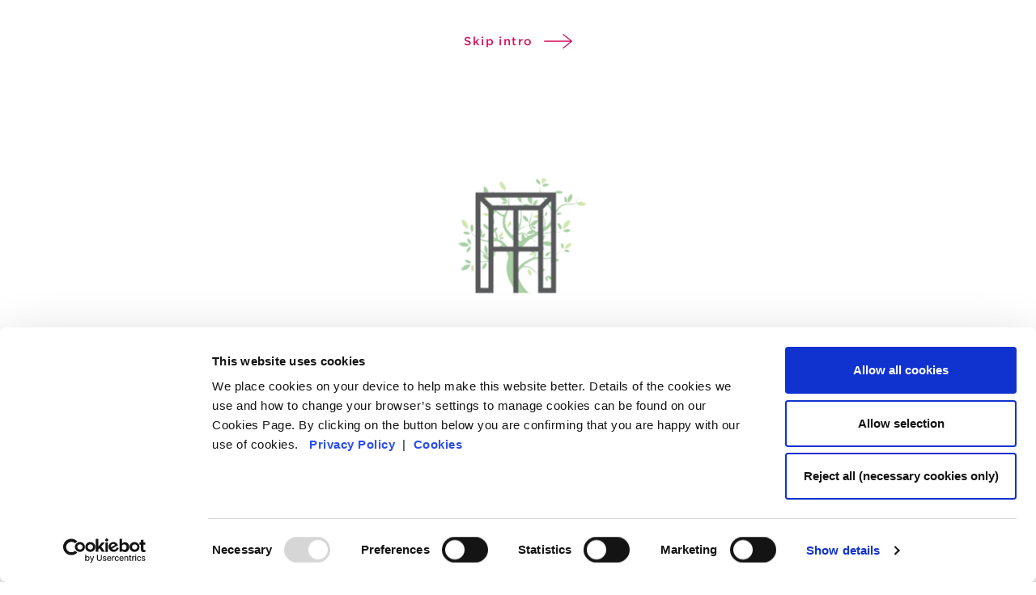

--- FILE ---
content_type: text/html; charset=UTF-8
request_url: https://www.taylorsimpact.com/articles/water-work-at-origin
body_size: 8457
content:
<!doctype html><html><head>
 <script>(function(w,d,s,l,i){w[l]=w[l]||[];w[l].push({'gtm.start':new Date().getTime(),event:'gtm.js'});var f=d.getElementsByTagName(s)[0],j=d.createElement(s),dl=l!='dataLayer'?'&l='+l:'';j.async=true;j.src='https://www.googletagmanager.com/gtm.js?id='+i+dl;f.parentNode.insertBefore(j,f);})(window,document,'script','dataLayer','GTM-KT89LKN');</script> <meta
charset="utf-8"><meta
name="viewport" content="width=device-width, initial-scale=1"><meta
http-equiv="X-UA-Compatible" content="IE=edge"><meta
name="theme-color" content="#006d68"><link
rel="apple-touch-icon" sizes="180x180" href="/static/img/meta/apple-touch-icon.png"><link
rel="icon" type="image/png" sizes="16x16" href="/static/img/meta/favicon-16.png"><link
rel="icon" type="image/png" sizes="32x32" href="/static/img/meta/favicon-32.png"><link
rel="mask-icon" href="/static/img/meta/mask-icon.svg" color="#006d68"><link
rel="stylesheet" href="/compiled/css/app.css"><title>Water work at Origin | Taylors Impact</title><meta
property="og:type" content="article"><meta
property="og:url" content="https://www.taylorsimpact.com/articles/water-work-at-origin"><meta
property="og:site_name" content="Taylors Impact"><meta
property="og:image" content="https://jaywing-taylors-craft.imgix.net/taylors-sustainability/production/Share-images/share_191021_122238.png?auto=format%2Ccompress&amp;domain=jaywing-taylors-craft.imgix.net&amp;ixlib=php-2.3.0"><meta
property="og:title" content="Water work at Origin"><meta
name="twitter:card" content="summary_large_image"><meta
name="twitter:site" content="@Taylors"><meta
name="google-site-verification" content="ewcgxeWRL8Bwx5cZdiid4QhCbS_A4ZIG2XP_kVlJa8g" /> <script id="Cookiebot" src="https://consent.cookiebot.com/uc.js" data-cbid="1df10ded-eee5-4cb9-a475-8e385bdbbcf3" type="text/javascript" async></script> </head><body>
<noscript><iframe
src="https://www.googletagmanager.com/ns.html?id=GTM-KT89LKN"
height="0" width="0" style="display:none;visibility:hidden"></iframe></noscript><!--[if lte IE 9]><div
class="absolute z-outdated-browser antialiased top-0 inset-x-0 p-6 bg-pink-500 text-white text-center text-base">
You are using an <strong>outdated</strong> browser. Please <a
href="http://outdatedbrowser.com/" class="underline hover:no-underline">upgrade your browser</a> to improve your viewing experience.</div>
<![endif]--><div
id="app"
:class="{
'dark' : $root.$data.darkMode || $root.$data.lowEnergy,
'low-energy' : $root.$data.lowEnergy,
}"
><header><div
class="h-em text-header md:text-header-md lg:text-header-lg ">
<app-header
ref="header"
:disabled="!$data.header"
:overlay="$data.overlay"
:toggle-nav="toggleNav"
></app-header></div><app-nav
current="20982"
:items="[{&quot;id&quot;:3408,&quot;title&quot;:&quot;Who we are&quot;,&quot;url&quot;:&quot;https:\/\/www.taylorsimpact.com\/who-we-are&quot;,&quot;children&quot;:[{&quot;id&quot;:113819,&quot;title&quot;:&quot;About us&quot;,&quot;url&quot;:&quot;https:\/\/www.taylorsimpact.com\/who-we-are\/about-us&quot;,&quot;relatedEntry&quot;:{&quot;id&quot;:112701}},{&quot;id&quot;:113820,&quot;title&quot;:&quot;Our people&quot;,&quot;url&quot;:&quot;https:\/\/www.taylorsimpact.com\/our-people&quot;,&quot;relatedEntry&quot;:{&quot;id&quot;:712}},{&quot;id&quot;:113821,&quot;title&quot;:&quot;Contact us&quot;,&quot;url&quot;:&quot;https:\/\/www.taylorsimpact.com\/enquiries&quot;,&quot;relatedEntry&quot;:{&quot;id&quot;:728}}],&quot;relatedEntryIds&quot;:[3408,112701,712,728]},{&quot;id&quot;:96874,&quot;title&quot;:&quot;People &amp; community&quot;,&quot;url&quot;:&quot;https:\/\/www.taylorsimpact.com\/people-community&quot;,&quot;children&quot;:[{&quot;id&quot;:113823,&quot;title&quot;:&quot;Gender empowerment&quot;,&quot;url&quot;:&quot;https:\/\/www.taylorsimpact.com\/people-community\/gender-empowerment&quot;,&quot;relatedEntry&quot;:{&quot;id&quot;:3883}},{&quot;id&quot;:113824,&quot;title&quot;:&quot;Community development&quot;,&quot;url&quot;:&quot;https:\/\/www.taylorsimpact.com\/people-community\/community-development&quot;,&quot;relatedEntry&quot;:{&quot;id&quot;:106191}},{&quot;id&quot;:113825,&quot;title&quot;:&quot;Living wage &amp; living income&quot;,&quot;url&quot;:&quot;https:\/\/www.taylorsimpact.com\/articles\/closing-living-wage-gap&quot;,&quot;relatedEntry&quot;:{&quot;id&quot;:39728}},{&quot;id&quot;:115912,&quot;title&quot;:&quot;The Woodland Trust at Snaizeholme&quot;,&quot;url&quot;:&quot;https:\/\/www.taylorsimpact.com\/people-community\/community-development\/snaizeholme&quot;,&quot;relatedEntry&quot;:{&quot;id&quot;:1396}}],&quot;relatedEntryIds&quot;:[96874,3883,106191,39728,1396]},{&quot;id&quot;:96205,&quot;title&quot;:&quot;Environmental footprint&quot;,&quot;url&quot;:&quot;https:\/\/www.taylorsimpact.com\/environmental-footprint&quot;,&quot;children&quot;:[{&quot;id&quot;:34,&quot;title&quot;:&quot;Climate change&quot;,&quot;url&quot;:&quot;https:\/\/www.taylorsimpact.com\/environmental-footprint\/climate-change&quot;,&quot;relatedEntry&quot;:{&quot;id&quot;:3824}},{&quot;id&quot;:23,&quot;title&quot;:&quot;Products &amp; Packaging&quot;,&quot;url&quot;:&quot;https:\/\/www.taylorsimpact.com\/environmental-footprint\/products-packaging&quot;,&quot;relatedEntry&quot;:{&quot;id&quot;:3727}},{&quot;id&quot;:113827,&quot;title&quot;:&quot;World coffee research&quot;,&quot;url&quot;:&quot;https:\/\/www.taylorsimpact.com\/articles\/protecting-the-future-of-coffee-with-world-coffee-research&quot;,&quot;relatedEntry&quot;:{&quot;id&quot;:92264}},{&quot;id&quot;:113847,&quot;title&quot;:&quot;Plastics &amp; circularity&quot;,&quot;url&quot;:&quot;https:\/\/www.taylorsimpact.com\/articles\/transforming-the-sustainability-of-our-products-and-packaging&quot;,&quot;relatedEntry&quot;:{&quot;id&quot;:44620}},{&quot;id&quot;:113828,&quot;title&quot;:&quot;At home&quot;,&quot;url&quot;:&quot;https:\/\/www.taylorsimpact.com\/environmental-footprint\/at-home&quot;,&quot;relatedEntry&quot;:{&quot;id&quot;:3040}}],&quot;relatedEntryIds&quot;:[96205,3824,3727,92264,44620,3040]},{&quot;id&quot;:97017,&quot;title&quot;:&quot;Sourcing approach&quot;,&quot;url&quot;:&quot;https:\/\/www.taylorsimpact.com\/sourcing-approach&quot;,&quot;children&quot;:[{&quot;id&quot;:113849,&quot;title&quot;:&quot;Taylors sourcing approach&quot;,&quot;url&quot;:&quot;https:\/\/www.taylorsimpact.com\/sourcing-approach\/our-approach&quot;,&quot;relatedEntry&quot;:{&quot;id&quot;:3420}},{&quot;id&quot;:113850,&quot;title&quot;:&quot;Collaborations&quot;,&quot;url&quot;:&quot;https:\/\/www.taylorsimpact.com\/sourcing-approach\/collaborations&quot;,&quot;relatedEntry&quot;:{&quot;id&quot;:3479}},{&quot;id&quot;:113875,&quot;title&quot;:&quot;Certifications&quot;,&quot;url&quot;:&quot;https:\/\/www.taylorsimpact.com\/articles\/our-certifications&quot;,&quot;relatedEntry&quot;:{&quot;id&quot;:27524}},{&quot;id&quot;:113876,&quot;title&quot;:&quot;Value Chain Investment&quot;,&quot;url&quot;:&quot;https:\/\/www.taylorsimpact.com\/key-facts-and-figures&quot;,&quot;relatedEntry&quot;:{&quot;id&quot;:94195}},{&quot;id&quot;:113877,&quot;title&quot;:&quot;Supplier transparency&quot;,&quot;url&quot;:&quot;https:\/\/www.taylorsimpact.com\/suppliers&quot;,&quot;relatedEntry&quot;:{&quot;id&quot;:9624}},{&quot;id&quot;:113878,&quot;title&quot;:&quot;Human rights&quot;,&quot;url&quot;:&quot;https:\/\/www.taylorsimpact.com\/articles\/our-human-rights-approach&quot;,&quot;relatedEntry&quot;:{&quot;id&quot;:74648}},{&quot;id&quot;:113879,&quot;title&quot;:&quot;Modern slavery&quot;,&quot;url&quot;:&quot;https:\/\/bettysandtaylors.co.uk\/wp-content\/uploads\/2025\/04\/Modern-Slavery-Statement-2024-_Min.pdf&quot;,&quot;relatedEntry&quot;:{&quot;id&quot;:105485}}],&quot;relatedEntryIds&quot;:[97017,3420,3479,27524,94195,9624,74648,105485]},{&quot;id&quot;:111219,&quot;title&quot;:&quot;Resources &amp; insights&quot;,&quot;url&quot;:&quot;https:\/\/www.taylorsimpact.com\/resources-insights&quot;,&quot;children&quot;:[{&quot;id&quot;:33961,&quot;title&quot;:&quot;Sustainability Report&quot;,&quot;url&quot;:&quot;https:\/\/www.taylorsimpact.com\/resources-insights\/annual-sustainability-report&quot;,&quot;relatedEntry&quot;:{&quot;id&quot;:33917}},{&quot;id&quot;:113881,&quot;title&quot;:&quot;News&quot;,&quot;url&quot;:&quot;https:\/\/www.taylorsimpact.com\/articles&quot;,&quot;relatedEntry&quot;:{&quot;id&quot;:5215}},{&quot;id&quot;:113882,&quot;title&quot;:&quot;FAQs&quot;,&quot;url&quot;:null,&quot;relatedEntry&quot;:null}],&quot;relatedEntryIds&quot;:[111219,33917,5215]}]"
:open="$data.nav"
:toggle="toggleNav"
></app-nav></header>
<intro
:copy="[&quot;We\u2019re driven by a desire to make a &lt;em&gt;positive&lt;\/em&gt; difference in the&amp;nbsp;world&quot;,&quot;To make ours a &lt;em&gt;sustainable&lt;\/em&gt; planet for generations to&amp;nbsp;come&quot;]"></intro><div
class="relative z-0 opacity-0"><article><div
class="relative bg-grey-700 overflow-hidden"><div
class="absolute inset-0"
is="parallax"
>
<ts-img
v-bind="{&quot;alt&quot;:&quot;Clean water&quot;,&quot;class&quot;:null,&quot;custom&quot;:false,&quot;optimised&quot;:{&quot;src&quot;:&quot;https:\/\/jaywing-taylors-craft.imgix.net\/taylors-sustainability\/production\/header-images\/clean-water.jpg?auto=compress%2Cformat&amp;crop=focalpoint&amp;domain=jaywing-taylors-craft.imgix.net&amp;fit=crop&amp;fp-x=0.5&amp;fp-y=0.5&amp;h=408&amp;ixlib=php-2.3.0&amp;w=1420&quot;,&quot;srcset&quot;:&quot;https:\/\/jaywing-taylors-craft.imgix.net\/taylors-sustainability\/production\/header-images\/clean-water.jpg?auto=compress%2Cformat&amp;crop=focalpoint&amp;domain=jaywing-taylors-craft.imgix.net&amp;fit=crop&amp;fp-x=0.5&amp;fp-y=0.5&amp;h=408&amp;ixlib=php-2.3.0&amp;w=1420 1420w, https:\/\/jaywing-taylors-craft.imgix.net\/taylors-sustainability\/production\/header-images\/clean-water.jpg?auto=compress%2Cformat&amp;crop=focalpoint&amp;domain=jaywing-taylors-craft.imgix.net&amp;fit=crop&amp;fp-x=0.5&amp;fp-y=0.5&amp;h=816&amp;ixlib=php-2.3.0&amp;w=2840 2840w&quot;,&quot;srcsetWebP&quot;:null,&quot;width&quot;:1420},&quot;sizes&quot;:&quot;100vw&quot;,&quot;src&quot;:&quot;https:\/\/jaywing-taylors-craft.imgix.net\/taylors-sustainability\/production\/header-images\/clean-water.jpg?auto=format%2Ccompress&amp;domain=jaywing-taylors-craft.imgix.net&amp;ixlib=php-2.3.0&quot;,&quot;focalPoint&quot;:null,&quot;transparent&quot;:false}"></ts-img></div><div
class="ts-container relative"><div
class="h-40 md:h-auto md:pt-3/10"></div></div>
<low-energy><div
class="
absolute bottom-0 w-1/2 max-w-brush pointer-events-none border-b-4 text-white dark:text-dark-black md:border-0
right-1/2
"
><div
class="relative pt-brush">
<icon
class="absolute inset-tl" id="brush" /></div></div>
</low-energy></div><div
class="pt-8 lg:pt-12"><div
class="ts-container"><div
class="ts-grid"><div
class="ts-grid__item text-sm leading-snug tracking-wide lg:text-base lg:w-5/6 lg:left-1/12">
<a
class="inline-block text-pink-500"
href="https://www.taylorsimpact.com/articles"
>
<svg
class="mr-2 inline-block align-top w-arrow h-em text-arrow transform-flip-x fill-current" >
<use
xlink:href="/static/img/sprite.svg#arrow"
></use>
</svg>Go back
</a></div></div></div></div><div
class="mt-6 lg:mt-16"
is="scroll-region"
@active="disableHeader"
><div
class="ts-container"><div
class="ts-grid"><div
class="ts-grid__item lg:w-11/12 lg:left-1/12 xl:w-7/12 xl:left-1/6"><h1 class="ts-typog-2">Water work at&nbsp;Origin</h1><p
class="mt-6 flex text-sm tracking-wide lg:text-base">
<svg
class="inline-block w-em h-em mr-2 text-icon text-pink-500 fill-current" >
<use
xlink:href="/static/img/sprite.svg#clock"
></use>
</svg>Roughly a&nbsp;2&nbsp;minute&nbsp;read</p></div></div><div
class="mt-6 ts-grid lg:mt-0"><div
class="ts-grid__item lg:mt-12 lg:w-1/12 lg:text-center xl:left-1/12">
<share
v-bind="{&quot;copy&quot;:null,&quot;intents&quot;:{&quot;facebook&quot;:&quot;https:\/\/www.facebook.com\/sharer\/sharer.php?u=https%3A%2F%2Fwww.taylorsimpact.com%2Farticles%2Fwater-work-at-origin&quot;,&quot;twitter&quot;:&quot;https:\/\/twitter.com\/intent\/tweet?url=https%3A%2F%2Fwww.taylorsimpact.com%2Farticles%2Fwater-work-at-origin&amp;via=Taylors&quot;,&quot;whatsapp&quot;:&quot;whatsapp:\/\/send?text=+https%3A%2F%2Fwww.taylorsimpact.com%2Farticles%2Fwater-work-at-origin&quot;},&quot;url&quot;:&quot;https:\/\/www.taylorsimpact.com\/articles\/water-work-at-origin&quot;}" vertical><div
class="text-3xl h-em lg:hidden"></div>
</share></div><div
class="mt-6 ts-grid__item max-w-lg md:mt-8 md:w-7/12 md:max-w-full lg:mt-12 xl:w-1/2 xl:left-1/12"><div
class=" "><div
class="ts-typog-copy ts-typog-copy--links ts-typog-copy--lists ts-typog-copy--intro md:pr-5 xl:pr-0"><p>Water is one of the world’s most precious natural resources. It’s key to healthy ecosystems and energy and food production. For many of us, it’s easy to take water for granted. Most of us are never more than a&nbsp;few feet away from the nearest&nbsp;tap.&nbsp;</p><p>But access to decent water isn’t universal. According to the United Nations (UN) 785 million people remain without even basic drinking water. This is true of people living in some of the countries that we source our tea and coffee&nbsp;from.&nbsp;</p><p>Gathering water can often mean undertaking several walks a&nbsp;day to the nearest source, which can take at least half an hour for each trip — a&nbsp;task which tends to fall to women and children. And even once water is found it won’t be consistently clean and drinking it can lead to health&nbsp;problems.<br></p><p></p></div></div><div
class="ts-grid mt-8 lg:mt-16"><figure
class="ts-grid__item lg:w-8/7 lg:right-1/7 xl:w-7/6 xl:right-1/6"><div
class="-mx-gutter overflow-hidden md:mr-0 md:overflow-visible lg:ml-0"><div
is="visibility"
class="relative bg-grey-100 brush pt-9/16"
effect="fade-right"
>
<ts-img
v-bind="{&quot;alt&quot;:&quot;Water 3&quot;,&quot;class&quot;:null,&quot;custom&quot;:false,&quot;optimised&quot;:{&quot;src&quot;:&quot;https:\/\/jaywing-taylors-craft.imgix.net\/taylors-sustainability\/production\/images\/water-3.jpg?auto=compress%2Cformat&amp;crop=focalpoint&amp;domain=jaywing-taylors-craft.imgix.net&amp;fit=crop&amp;fp-x=0.4839&amp;fp-y=0.8728&amp;h=439&amp;ixlib=php-2.3.0&amp;w=781&quot;,&quot;srcset&quot;:&quot;https:\/\/jaywing-taylors-craft.imgix.net\/taylors-sustainability\/production\/images\/water-3.jpg?auto=compress%2Cformat&amp;crop=focalpoint&amp;domain=jaywing-taylors-craft.imgix.net&amp;fit=crop&amp;fp-x=0.4839&amp;fp-y=0.8728&amp;h=439&amp;ixlib=php-2.3.0&amp;w=781 781w, https:\/\/jaywing-taylors-craft.imgix.net\/taylors-sustainability\/production\/images\/water-3.jpg?auto=compress%2Cformat&amp;crop=focalpoint&amp;domain=jaywing-taylors-craft.imgix.net&amp;fit=crop&amp;fp-x=0.4839&amp;fp-y=0.8728&amp;h=878&amp;ixlib=php-2.3.0&amp;w=1562 1562w&quot;,&quot;srcsetWebP&quot;:null,&quot;width&quot;:781},&quot;sizes&quot;:null,&quot;src&quot;:&quot;https:\/\/jaywing-taylors-craft.imgix.net\/taylors-sustainability\/production\/images\/water-3.jpg?auto=format%2Ccompress&amp;domain=jaywing-taylors-craft.imgix.net&amp;ixlib=php-2.3.0&quot;,&quot;focalPoint&quot;:{&quot;x&quot;:0.4839,&quot;y&quot;:0.8728},&quot;transparent&quot;:false}"></ts-img></div></div></figure></div><div
class="mt-8 lg:mt-16"><div
class="ts-typog-copy ts-typog-copy--links ts-typog-copy--lists  md:pr-5 xl:pr-0"><p><strong>Improving access to fresh&nbsp;water</strong></p><p>Since 2012 we’ve spent over half a&nbsp;million pounds helping to fund 51 different water projects in ten countries. Our projects adopt a&nbsp;long-term approach but range in size and scale, from installing covers on rainwater harvesting tanks to protect the water from contamination and pests, to building water pipelines to increase access for entire communities. We’ve also invested in schemes to protect natural water sources from contamination by planting trees as an ecological buffer.&nbsp;<br></p><p><br></p></div></div><div
class="mt-8 lg:mt-16"><div
class="ts-typog-copy ts-typog-copy--links ts-typog-copy--lists  md:pr-5 xl:pr-0"><p>In the planning of the projects, communication with suppliers is vital. We work closely with them to understand what they need and how best we can help. For example, in 2017 Taylors invested £20,000&nbsp;in a&nbsp;project proposed by some of our coffee suppliers in Rwanda. This project not only increased access to safe water by building a&nbsp;pipeline to bring it closer to the communities and reduce their daily commute; but it also improved the quality of the natural water sources by installing a&nbsp;recirculation system. This reduces the water used in coffee processing and consequently made wastewater containing any organic pollutants easier to manage, lowering the amount of pollution reaching the river. This project directly benefitted over 3115 farmers and their&nbsp;families.</p></div></div><div
class="ts-grid mt-8 lg:mt-16"><figure
class="ts-grid__item lg:w-8/7 lg:right-1/7 xl:w-7/6 xl:right-1/6"><div
class="-mx-gutter overflow-hidden md:mr-0 md:overflow-visible lg:ml-0"><div
is="visibility"
class="relative bg-grey-100 brush pt-9/16"
effect="fade-right"
>
<ts-img
v-bind="{&quot;alt&quot;:&quot;Taylors Coffee Rwanda 2320&quot;,&quot;class&quot;:null,&quot;custom&quot;:false,&quot;optimised&quot;:{&quot;src&quot;:&quot;https:\/\/jaywing-taylors-craft.imgix.net\/taylors-sustainability\/production\/header-images\/Taylors_Coffee_Rwanda-2320.jpg?auto=compress%2Cformat&amp;crop=focalpoint&amp;domain=jaywing-taylors-craft.imgix.net&amp;fit=crop&amp;fp-x=0.5&amp;fp-y=0.5&amp;h=439&amp;ixlib=php-2.3.0&amp;w=781&quot;,&quot;srcset&quot;:&quot;https:\/\/jaywing-taylors-craft.imgix.net\/taylors-sustainability\/production\/header-images\/Taylors_Coffee_Rwanda-2320.jpg?auto=compress%2Cformat&amp;crop=focalpoint&amp;domain=jaywing-taylors-craft.imgix.net&amp;fit=crop&amp;fp-x=0.5&amp;fp-y=0.5&amp;h=439&amp;ixlib=php-2.3.0&amp;w=781 781w, https:\/\/jaywing-taylors-craft.imgix.net\/taylors-sustainability\/production\/header-images\/Taylors_Coffee_Rwanda-2320.jpg?auto=compress%2Cformat&amp;crop=focalpoint&amp;domain=jaywing-taylors-craft.imgix.net&amp;fit=crop&amp;fp-x=0.5&amp;fp-y=0.5&amp;h=878&amp;ixlib=php-2.3.0&amp;w=1562 1562w&quot;,&quot;srcsetWebP&quot;:null,&quot;width&quot;:781},&quot;sizes&quot;:null,&quot;src&quot;:&quot;https:\/\/jaywing-taylors-craft.imgix.net\/taylors-sustainability\/production\/header-images\/Taylors_Coffee_Rwanda-2320.jpg?auto=format%2Ccompress&amp;domain=jaywing-taylors-craft.imgix.net&amp;ixlib=php-2.3.0&quot;,&quot;focalPoint&quot;:{&quot;x&quot;:0.5,&quot;y&quot;:0.5},&quot;transparent&quot;:false}"></ts-img></div></div></figure></div><div
class="mt-8 lg:mt-16"><div
class="ts-typog-copy ts-typog-copy--links ts-typog-copy--lists  md:pr-5 xl:pr-0"><p>Over the last 7&nbsp;years at least 35,000 people and 10,000 families have benefitted from projects we have helped fund, with more than 5000 children being direct beneficiaries. We plan to continue working with our suppliers at origin to improve their access to clean water and their quality of life, as well as equipping them and their enterprises in order to be better placed to face the challenges of the&nbsp;future.&nbsp;<br></p></div></div><div
class="mt-6 lg:mt-12"><p
class="inline-flex items-center px-6 py-4 text-xs md:text-sm bg-teal-200 dark:bg-dark-grey">
<svg
class="w-em h-em mr-4 text-icon text-pink-500 fill-current" >
<use
xlink:href="/static/img/sprite.svg#calendar"
></use>
</svg><span>Last updated 9th December&nbsp;2019</span></p></div></div><div
class="mt-6 ts-grid__item md:mt-0 md:w-5/12 lg:mt-4 lg:w-1/3 xl:left-1/12"><div
class="relative h-full xl:pl-10"><div
class="sticky top-0 md:pt-8"><aside
class="-mx-gutter md:mx-0"><div
class="bg-teal-200 px-gutter py-8 xl:p-10 dark:bg-dark-grey"><h3 class="ts-typog-4">Quick links</h3><p
class="mt-4 ts-typog-copy">“”</p><share
class="block mt-4" v-bind="{&quot;copy&quot;:null,&quot;intents&quot;:{&quot;facebook&quot;:&quot;https:\/\/www.facebook.com\/sharer\/sharer.php?u=https%3A%2F%2Fwww.taylorsimpact.com%2Farticles%2Fwater-work-at-origin&quot;,&quot;twitter&quot;:&quot;https:\/\/twitter.com\/intent\/tweet?url=https%3A%2F%2Fwww.taylorsimpact.com%2Farticles%2Fwater-work-at-origin&amp;via=Taylors&quot;,&quot;whatsapp&quot;:&quot;whatsapp:\/\/send?text=+https%3A%2F%2Fwww.taylorsimpact.com%2Farticles%2Fwater-work-at-origin&quot;},&quot;url&quot;:&quot;https:\/\/www.taylorsimpact.com\/articles\/water-work-at-origin&quot;}"><div
class="text-3xl h-em"></div>
</share></div></aside></div></div></div></div></div><div
class="md:mt-12 lg:mt-40"></div></div><aside
:items="[{&quot;id&quot;:101666,&quot;title&quot;:&quot;WASH - a 3 year project with Kawacom&quot;,&quot;url&quot;:&quot;https:\/\/www.taylorsimpact.com\/articles\/wash-a-3-year-project-with-kawacom&quot;,&quot;image&quot;:{&quot;id&quot;:30858,&quot;title&quot;:&quot;Taylors Uganda 3 11 19 2875&quot;,&quot;url&quot;:&quot;https:\/\/jaywing-taylors-craft.imgix.net\/taylors-sustainability\/production\/images\/Johnathon-Gregson\/Taylors_Uganda_3.11.19-2875.jpg?auto=format%2Ccompress&amp;domain=jaywing-taylors-craft.imgix.net&amp;ixlib=php-2.3.0&quot;,&quot;optimised&quot;:{&quot;src&quot;:&quot;https:\/\/jaywing-taylors-craft.imgix.net\/taylors-sustainability\/production\/images\/Johnathon-Gregson\/Taylors_Uganda_3.11.19-2875.jpg?auto=compress%2Cformat&amp;crop=focalpoint&amp;domain=jaywing-taylors-craft.imgix.net&amp;fit=crop&amp;fp-x=0.5&amp;fp-y=0.5&amp;h=600&amp;ixlib=php-2.3.0&amp;w=600&quot;,&quot;srcset&quot;:&quot;https:\/\/jaywing-taylors-craft.imgix.net\/taylors-sustainability\/production\/images\/Johnathon-Gregson\/Taylors_Uganda_3.11.19-2875.jpg?auto=compress%2Cformat&amp;crop=focalpoint&amp;domain=jaywing-taylors-craft.imgix.net&amp;fit=crop&amp;fp-x=0.5&amp;fp-y=0.5&amp;h=600&amp;ixlib=php-2.3.0&amp;w=600 600w, https:\/\/jaywing-taylors-craft.imgix.net\/taylors-sustainability\/production\/images\/Johnathon-Gregson\/Taylors_Uganda_3.11.19-2875.jpg?auto=compress%2Cformat&amp;crop=focalpoint&amp;domain=jaywing-taylors-craft.imgix.net&amp;fit=crop&amp;fp-x=0.5&amp;fp-y=0.5&amp;h=1200&amp;ixlib=php-2.3.0&amp;w=1200 1200w&quot;,&quot;srcsetWebP&quot;:null,&quot;width&quot;:600}},&quot;brand&quot;:{&quot;id&quot;:213},&quot;contentPillar&quot;:{&quot;id&quot;:215},&quot;theme&quot;:&quot;water&quot;,&quot;products&quot;:[]},{&quot;id&quot;:115366,&quot;title&quot;:&quot;World Coffee Research - tasting the future of coffee&quot;,&quot;url&quot;:&quot;https:\/\/www.taylorsimpact.com\/articles\/world-coffee-research-tasting-the-future-of-coffee&quot;,&quot;image&quot;:{&quot;id&quot;:115774,&quot;title&quot;:&quot;Image 1&quot;,&quot;url&quot;:&quot;https:\/\/jaywing-taylors-craft.imgix.net\/taylors-sustainability\/production\/WCR-IMVT\/Image-1_230425_103340.jpeg?auto=format%2Ccompress&amp;domain=jaywing-taylors-craft.imgix.net&amp;ixlib=php-2.3.0&quot;,&quot;optimised&quot;:{&quot;src&quot;:&quot;https:\/\/jaywing-taylors-craft.imgix.net\/taylors-sustainability\/production\/WCR-IMVT\/Image-1_230425_103340.jpeg?auto=compress%2Cformat&amp;crop=focalpoint&amp;domain=jaywing-taylors-craft.imgix.net&amp;fit=crop&amp;fp-x=0.5206&amp;fp-y=0.6096&amp;h=600&amp;ixlib=php-2.3.0&amp;w=600&quot;,&quot;srcset&quot;:&quot;https:\/\/jaywing-taylors-craft.imgix.net\/taylors-sustainability\/production\/WCR-IMVT\/Image-1_230425_103340.jpeg?auto=compress%2Cformat&amp;crop=focalpoint&amp;domain=jaywing-taylors-craft.imgix.net&amp;fit=crop&amp;fp-x=0.5206&amp;fp-y=0.6096&amp;h=600&amp;ixlib=php-2.3.0&amp;w=600 600w, https:\/\/jaywing-taylors-craft.imgix.net\/taylors-sustainability\/production\/WCR-IMVT\/Image-1_230425_103340.jpeg?auto=compress%2Cformat&amp;crop=focalpoint&amp;domain=jaywing-taylors-craft.imgix.net&amp;fit=crop&amp;fp-x=0.5206&amp;fp-y=0.6096&amp;h=1200&amp;ixlib=php-2.3.0&amp;w=1200 1200w&quot;,&quot;srcsetWebP&quot;:null,&quot;width&quot;:600}},&quot;brand&quot;:{&quot;id&quot;:214},&quot;contentPillar&quot;:{&quot;id&quot;:218},&quot;theme&quot;:&quot;leaves&quot;,&quot;products&quot;:[]},{&quot;id&quot;:107817,&quot;title&quot;:&quot;Fuel efficient stoves&quot;,&quot;url&quot;:&quot;https:\/\/www.taylorsimpact.com\/articles\/fuel-efficient-stoves&quot;,&quot;image&quot;:{&quot;id&quot;:30899,&quot;title&quot;:&quot;Taylors Uganda 6 11 19 6903&quot;,&quot;url&quot;:&quot;https:\/\/jaywing-taylors-craft.imgix.net\/taylors-sustainability\/production\/images\/Johnathon-Gregson\/Taylors_Uganda_6.11.19-6903.jpg?auto=format%2Ccompress&amp;domain=jaywing-taylors-craft.imgix.net&amp;ixlib=php-2.3.0&quot;,&quot;optimised&quot;:{&quot;src&quot;:&quot;https:\/\/jaywing-taylors-craft.imgix.net\/taylors-sustainability\/production\/images\/Johnathon-Gregson\/Taylors_Uganda_6.11.19-6903.jpg?auto=compress%2Cformat&amp;crop=focalpoint&amp;domain=jaywing-taylors-craft.imgix.net&amp;fit=crop&amp;fp-x=0.5&amp;fp-y=0.5&amp;h=600&amp;ixlib=php-2.3.0&amp;w=600&quot;,&quot;srcset&quot;:&quot;https:\/\/jaywing-taylors-craft.imgix.net\/taylors-sustainability\/production\/images\/Johnathon-Gregson\/Taylors_Uganda_6.11.19-6903.jpg?auto=compress%2Cformat&amp;crop=focalpoint&amp;domain=jaywing-taylors-craft.imgix.net&amp;fit=crop&amp;fp-x=0.5&amp;fp-y=0.5&amp;h=600&amp;ixlib=php-2.3.0&amp;w=600 600w, https:\/\/jaywing-taylors-craft.imgix.net\/taylors-sustainability\/production\/images\/Johnathon-Gregson\/Taylors_Uganda_6.11.19-6903.jpg?auto=compress%2Cformat&amp;crop=focalpoint&amp;domain=jaywing-taylors-craft.imgix.net&amp;fit=crop&amp;fp-x=0.5&amp;fp-y=0.5&amp;h=1200&amp;ixlib=php-2.3.0&amp;w=1200 1200w&quot;,&quot;srcsetWebP&quot;:null,&quot;width&quot;:600}},&quot;brand&quot;:{&quot;id&quot;:214},&quot;contentPillar&quot;:{&quot;id&quot;:218},&quot;theme&quot;:&quot;leaves&quot;,&quot;products&quot;:[]},{&quot;id&quot;:107623,&quot;title&quot;:&quot;Trees - they&#039;re proper important!&quot;,&quot;url&quot;:&quot;https:\/\/www.taylorsimpact.com\/articles\/trees-theyre-proper-important&quot;,&quot;image&quot;:{&quot;id&quot;:17314,&quot;title&quot;:&quot;MG 4549&quot;,&quot;url&quot;:&quot;https:\/\/jaywing-taylors-craft.imgix.net\/taylors-sustainability\/production\/images\/MG_4549.jpg?auto=format%2Ccompress&amp;domain=jaywing-taylors-craft.imgix.net&amp;ixlib=php-2.3.0&quot;,&quot;optimised&quot;:{&quot;src&quot;:&quot;https:\/\/jaywing-taylors-craft.imgix.net\/taylors-sustainability\/production\/images\/MG_4549.jpg?auto=compress%2Cformat&amp;crop=focalpoint&amp;domain=jaywing-taylors-craft.imgix.net&amp;fit=crop&amp;fp-x=0.5&amp;fp-y=0.5&amp;h=600&amp;ixlib=php-2.3.0&amp;w=600&quot;,&quot;srcset&quot;:&quot;https:\/\/jaywing-taylors-craft.imgix.net\/taylors-sustainability\/production\/images\/MG_4549.jpg?auto=compress%2Cformat&amp;crop=focalpoint&amp;domain=jaywing-taylors-craft.imgix.net&amp;fit=crop&amp;fp-x=0.5&amp;fp-y=0.5&amp;h=600&amp;ixlib=php-2.3.0&amp;w=600 600w, https:\/\/jaywing-taylors-craft.imgix.net\/taylors-sustainability\/production\/images\/MG_4549.jpg?auto=compress%2Cformat&amp;crop=focalpoint&amp;domain=jaywing-taylors-craft.imgix.net&amp;fit=crop&amp;fp-x=0.5&amp;fp-y=0.5&amp;h=1200&amp;ixlib=php-2.3.0&amp;w=1200 1200w&quot;,&quot;srcsetWebP&quot;:null,&quot;width&quot;:600}},&quot;brand&quot;:{&quot;id&quot;:213},&quot;contentPillar&quot;:{&quot;id&quot;:218},&quot;theme&quot;:&quot;leaves&quot;,&quot;products&quot;:[]},{&quot;id&quot;:97731,&quot;title&quot;:&quot;What is Value Chain Investment at Taylors?&quot;,&quot;url&quot;:&quot;https:\/\/www.taylorsimpact.com\/articles\/what-is-a-vci&quot;,&quot;image&quot;:{&quot;id&quot;:97565,&quot;title&quot;:&quot;VCI 6&quot;,&quot;url&quot;:&quot;https:\/\/jaywing-taylors-craft.imgix.net\/taylors-sustainability\/production\/VCI-6.jpg?auto=format%2Ccompress&amp;domain=jaywing-taylors-craft.imgix.net&amp;ixlib=php-2.3.0&quot;,&quot;optimised&quot;:{&quot;src&quot;:&quot;https:\/\/jaywing-taylors-craft.imgix.net\/taylors-sustainability\/production\/VCI-6.jpg?auto=compress%2Cformat&amp;crop=focalpoint&amp;domain=jaywing-taylors-craft.imgix.net&amp;fit=crop&amp;fp-x=0.5&amp;fp-y=0.5&amp;h=600&amp;ixlib=php-2.3.0&amp;w=600&quot;,&quot;srcset&quot;:&quot;https:\/\/jaywing-taylors-craft.imgix.net\/taylors-sustainability\/production\/VCI-6.jpg?auto=compress%2Cformat&amp;crop=focalpoint&amp;domain=jaywing-taylors-craft.imgix.net&amp;fit=crop&amp;fp-x=0.5&amp;fp-y=0.5&amp;h=600&amp;ixlib=php-2.3.0&amp;w=600 600w, https:\/\/jaywing-taylors-craft.imgix.net\/taylors-sustainability\/production\/VCI-6.jpg?auto=compress%2Cformat&amp;crop=focalpoint&amp;domain=jaywing-taylors-craft.imgix.net&amp;fit=crop&amp;fp-x=0.5&amp;fp-y=0.5&amp;h=1200&amp;ixlib=php-2.3.0&amp;w=1200 1200w&quot;,&quot;srcsetWebP&quot;:null,&quot;width&quot;:600}},&quot;brand&quot;:null,&quot;contentPillar&quot;:{&quot;id&quot;:219},&quot;theme&quot;:null,&quot;products&quot;:[]}]"
is="slider"
heading="Related articles"
><div
class="pt-12 pb-16 lg:pt-20 lg:pb-24 bg-grey-700"><h2 class="ts-typog-3 text-transparent">Related articles</h2><div
class="mt-6 h-em text-sm md:hidden"></div><div
class="mt-8 w-64 lg:mt-12 lg:w-slider"><div
class="pt-full"></div></div></div></aside></article><footer
class="relative overflow-hidden "><div
class="ts-container"><div
class="ts-grid"><div
class="ts-grid__item lg:w-5/12"><div
class="relative h-full -mx-gutter px-gutter bg-teal-200 brush lg:mx-0 lg:px-0 lg:brush-none dark:bg-dark-teal"><div
class="hidden absolute inset-y-0 left-0 w-screen bg-inherit lg:block"></div><div
class="ts-footer-brush hidden absolute inset-0 bg-white pointer-events-none lg:block dark:bg-dark-black"><div
class="absolute inset-0 bg-teal-200 brush brush-full dark:bg-dark-teal"></div></div><div
class="ts-grid"><div
class="ts-grid__item py-12 lg:w-3/5 lg:left-1/5 lg:pt-20"><p
class="leading-loose font-normal">Pagoda House<br
/>
Plumpton Park<br
/>
Harrogate<br
/>
HG2 7LD</p><div
class="mt-2 text-pink-500">
<cta
url="https://www.google.com/maps/dir/?api=1&amp;destination=Pagoda%2520House%250APlumpton%2520Park%250AHarrogate%250AHG2%25207LD&amp;destination_place_id=ChIJOUjoACZSeUgRtbm5bwRf3Yk"
title="View on&nbsp;maps"	external></cta><span
v-if="false" class="inline-block leading-snug">
<span
class="inline-block align-top h-em text-arrow">&nbsp;</span>
</span></div><div
class="mt-6 text-sm leading-loose font-normal md:text-base lg:text-sm xl:text-base"><p>
<a
class="font-medium text-pink-500 hover-link"
href="mailto:asksustainability@taylorsofharrogate.co.uk"
>
asksustainability@taylorsofharrogate.co.uk
</a></p><p>VAT number 405696146</p></div></div></div></div></div><div
class="ts-grid__item py-12 lg:order-first lg:w-7/12 lg:pt-20 xl:static"><div
class="absolute bottom-0 left-0 w-gutter h-full pt-24 lg:pt-12">
<img
class="h-full object-cover object-right" src="/static/img/footer/decoration.jpg" alt=""></div><div
class="ts-grid ml-6"><ul
class="ts-grid__item leading-loose text-pink-500 md:w-5/12 lg:w-1/2 xl:w-1/3 xl:left-1/7"><li><a
href="https://www.taylorsimpact.com/who-we-are" class="hover-link">Who we are</a></li><li><a
href="https://www.taylorsimpact.com/people-community" class="hover-link">People &amp; community</a></li><li><a
href="https://www.taylorsimpact.com/environmental-footprint" class="hover-link">Environmental footprint</a></li><li><a
href="https://www.taylorsimpact.com/sourcing-approach" class="hover-link">Sourcing approach</a></li><li><a
href="https://www.taylorsimpact.com/resources-insights" class="hover-link">Resources &amp; insights</a></li></ul><ul
class="ts-grid__item leading-loose text-pink-500 mt-6 md:w-5/12 md:mt-0 lg:w-1/2 xl:w-1/3 xl:left-1/7"><li><a
href="https://www.taylorsimpact.com/enquiries" class="hover-link">Contact us</a></li><li><a
href="https://www.taylorsimpact.com/important-policies" class="hover-link">Important policies</a></li><li><a
href="https://www.taylorsimpact.com/privacy-policy" class="hover-link">Privacy policy</a></li><li><a
href="https://www.taylorsimpact.com/cookies" class="hover-link">Cookies</a></li><li><a
href="https://www.taylorsimpact.com/terms-of-use" class="hover-link">Terms of use</a></li></ul><div
class="ts-grid__item mt-6 md:mt-10 lg:mt-12 xl:w-6/7 xl:left-1/7"><div
class="flex items-center">
<a
class="" href="https://www.yorkshiretea.co.uk">
<ts-img
v-bind="{&quot;alt&quot;:&quot;Yorkshire tea&quot;,&quot;class&quot;:&quot;block w-24&quot;,&quot;custom&quot;:true,&quot;optimised&quot;:null,&quot;sizes&quot;:null,&quot;src&quot;:&quot;https:\/\/jaywing-taylors-craft.imgix.net\/taylors-sustainability\/production\/images\/yorkshire-tea.svg?auto=format%2Ccompress&amp;domain=jaywing-taylors-craft.imgix.net&amp;ixlib=php-2.3.0&quot;,&quot;focalPoint&quot;:null,&quot;transparent&quot;:false}"></ts-img>
</a>
<a
class="ml-5 md:ml-10" href="https://www.taylorsofharrogate.co.uk">
<ts-img
v-bind="{&quot;alt&quot;:&quot;Taylors&quot;,&quot;class&quot;:&quot;block w-24 dark:filter-invert&quot;,&quot;custom&quot;:true,&quot;optimised&quot;:null,&quot;sizes&quot;:null,&quot;src&quot;:&quot;https:\/\/jaywing-taylors-craft.imgix.net\/taylors-sustainability\/production\/images\/taylors.svg?auto=format%2Ccompress&amp;domain=jaywing-taylors-craft.imgix.net&amp;ixlib=php-2.3.0&quot;,&quot;focalPoint&quot;:null,&quot;transparent&quot;:false}"></ts-img>
</a></div><p
class="mt-6 max-w-lg pr-gutter text-xs font-normal leading-relaxed xl:pr-0 dark:text-grey-700">©&nbsp;2026 Bettys&nbsp;&&nbsp;Taylors&nbsp;Group&nbsp;Ltd, a company registered in&nbsp;England under registration number&nbsp;00500829, with its registered office at 1&nbsp;Parliament&nbsp;Street, Harrogate, North&nbsp;Yorkshire,&nbsp;HG1&nbsp;2QU. Taylors&nbsp;of&nbsp;Harrogate and Yorkshire&nbsp;Tea are registered trademarks of Bettys&nbsp;&&nbsp;Taylors Group&nbsp;Ltd.</p></div></div></div></div></div></footer></div></div> <script>window.dataLayer=window.dataLayer||[];window.app={"config":{"csrfToken":"lA7Jm-BquxsYPZNq8eGpy_ypAEF6-jqQBRk1Pn3cY2bhYx1uynnAJPhDhsmyL-lUSkrZD7C53qmX7UV0Etd39HBtZlo7nzwDuzReXZ4qghI=","locale":"en-GB"},"links":{"enquiries":"https:\/\/www.taylorsimpact.com\/enquiries","home":"https:\/\/www.taylorsimpact.com\/","newsletter":"https:\/\/www.taylorsimpact.com\/newsletter","products":"https:\/\/www.taylorsimpact.com\/products","tripDiaries":"https:\/\/www.taylorsimpact.com\/trip-diaries"},"search":{"action":"https:\/\/www.taylorsimpact.com\/search","name":"q"},"manifest":{"sprite":"\/static\/img\/sprite.svg"}};</script> <script src="/compiled/js/app.js" async></script> <link
rel="preload" href="https://cloud.typography.com/7753574/7531612/css/fonts.css" as="style" onload="this.onload=null;this.rel='stylesheet'">
</body></html>

--- FILE ---
content_type: text/css
request_url: https://www.taylorsimpact.com/compiled/css/app.css
body_size: 67292
content:
/*
! tailwindcss v3.1.8 | MIT License | https://tailwindcss.com
*/*,:after,:before{box-sizing:border-box;border:0 solid}:after,:before{--tw-content:""}html{line-height:1.5;-webkit-text-size-adjust:100%;-moz-tab-size:4;-o-tab-size:4;tab-size:4}body{margin:0;line-height:inherit}hr{height:0;color:inherit;border-top-width:1px}abbr:where([title]){-webkit-text-decoration:underline dotted;text-decoration:underline dotted}h1,h2,h3,h4,h5,h6{font-size:inherit;font-weight:inherit}a{color:inherit;text-decoration:inherit}b,strong{font-weight:bolder}code,kbd,pre,samp{font-family:ui-monospace,SFMono-Regular,Menlo,Monaco,Consolas,Liberation Mono,Courier New,monospace;font-size:1em}small{font-size:80%}sub,sup{font-size:75%;line-height:0;position:relative;vertical-align:baseline}sub{bottom:-.25em}sup{top:-.5em}table{text-indent:0;border-color:inherit;border-collapse:collapse}button,input,optgroup,select,textarea{font-family:inherit;font-size:100%;font-weight:inherit;line-height:inherit;color:inherit;margin:0;padding:0}button,select{text-transform:none}[type=button],[type=reset],[type=submit],button{-webkit-appearance:button;background-color:transparent;background-image:none}:-moz-focusring{outline:auto}:-moz-ui-invalid{box-shadow:none}progress{vertical-align:baseline}::-webkit-inner-spin-button,::-webkit-outer-spin-button{height:auto}[type=search]{-webkit-appearance:textfield;outline-offset:-2px}::-webkit-search-decoration{-webkit-appearance:none}::-webkit-file-upload-button{-webkit-appearance:button;font:inherit}summary{display:list-item}blockquote,dd,dl,figure,h1,h2,h3,h4,h5,h6,hr,p,pre{margin:0}fieldset{margin:0}fieldset,legend{padding:0}menu,ol,ul{list-style:none;margin:0;padding:0}textarea{resize:vertical}input::-webkit-input-placeholder,textarea::-webkit-input-placeholder{opacity:1;color:#9ca3af}input::-moz-placeholder,textarea::-moz-placeholder{opacity:1;color:#9ca3af}input:-ms-input-placeholder,textarea:-ms-input-placeholder{opacity:1;color:#9ca3af}input::-ms-input-placeholder,textarea::-ms-input-placeholder{opacity:1;color:#9ca3af}input::placeholder,textarea::placeholder{opacity:1;color:#9ca3af}[role=button],button{cursor:pointer}:disabled{cursor:default}audio,canvas,embed,iframe,img,object,svg,video{display:block;vertical-align:middle}img,video{max-width:100%;height:auto}*,:after,:before{--tw-border-spacing-x:0;--tw-border-spacing-y:0;--tw-translate-x:0;--tw-translate-y:0;--tw-rotate:0;--tw-skew-x:0;--tw-skew-y:0;--tw-scale-x:1;--tw-scale-y:1;--tw-scroll-snap-strictness:proximity;--tw-ring-offset-width:0px;--tw-ring-offset-color:#fff;--tw-ring-color:rgb(148 169 176/0.5);--tw-ring-offset-shadow:0 0 transparent;--tw-ring-shadow:0 0 transparent;--tw-shadow:0 0 transparent;--tw-shadow-colored:0 0 transparent}::-webkit-backdrop{--tw-border-spacing-x:0;--tw-border-spacing-y:0;--tw-translate-x:0;--tw-translate-y:0;--tw-rotate:0;--tw-skew-x:0;--tw-skew-y:0;--tw-scale-x:1;--tw-scale-y:1;--tw-scroll-snap-strictness:proximity;--tw-ring-offset-width:0px;--tw-ring-offset-color:#fff;--tw-ring-color:rgb(148 169 176/0.5);--tw-ring-offset-shadow:0 0 transparent;--tw-ring-shadow:0 0 transparent;--tw-shadow:0 0 transparent;--tw-shadow-colored:0 0 transparent}::backdrop{--tw-border-spacing-x:0;--tw-border-spacing-y:0;--tw-translate-x:0;--tw-translate-y:0;--tw-rotate:0;--tw-skew-x:0;--tw-skew-y:0;--tw-scale-x:1;--tw-scale-y:1;--tw-scroll-snap-strictness:proximity;--tw-ring-offset-width:0px;--tw-ring-offset-color:#fff;--tw-ring-color:rgb(148 169 176/0.5);--tw-ring-offset-shadow:0 0 transparent;--tw-ring-shadow:0 0 transparent;--tw-shadow:0 0 transparent;--tw-shadow-colored:0 0 transparent}button,input,textarea{font-weight:inherit;-webkit-appearance:none;border-radius:0}:focus,button:focus{outline:none}.outline-focus,[data-whatintent=keyboard] :focus{outline:3px solid #db0a5b}b,strong{font-weight:inherit}@font-face{font-family:e-gotham-screen;src:url(/static/fonts/gotham--n4.woff) format("woff");font-style:normal;font-weight:400;font-display:swap}@font-face{font-family:e-gotham-screen;src:url(/static/fonts/gotham--n5.woff) format("woff");font-style:normal;font-weight:500;font-display:swap}@font-face{font-family:e-gotham-screen;src:url(/static/fonts/gotham--n7.woff) format("woff");font-style:normal;font-weight:700;font-display:swap}html{font-family:e-gotham-screen,ui-sans-serif,system-ui,-apple-system,BlinkMacSystemFont,Segoe UI,Roboto,Helvetica Neue,Arial,Noto Sans,sans-serif,Apple Color Emoji,Segoe UI Emoji,Segoe UI Symbol,Noto Color Emoji;font-size:1rem;font-weight:500;line-height:1.4;--tw-text-opacity:1;color:rgb(51 51 51/var(--tw-text-opacity));-webkit-font-smoothing:antialiased;-moz-osx-font-smoothing:grayscale;scroll-behavior:smooth}.ts-container{margin-left:auto;margin-right:auto;width:100%;max-width:88.75rem;padding-left:1.875rem;padding-right:1.875rem}.ts-grid{margin-left:-1.875rem;display:flex;flex-wrap:wrap}.ts-grid__item{position:relative;width:100%;flex:none;padding-left:1.875rem}.ts-reset{position:relative;left:50%;width:100vw;margin-left:-50vw}.ts-typog-1{font-size:2.5rem;line-height:1.1;letter-spacing:-.06em}@media (min-width:64em){.ts-typog-1{font-size:4.375rem;line-height:1}}.ts-typog-2{font-size:2.5rem;line-height:1.1;letter-spacing:-.06em}@media (min-width:64em){.ts-typog-2{font-size:3.75rem;line-height:1}}.ts-typog-3,.ts-typog-legal h2{font-size:1.875rem;line-height:1.2;letter-spacing:-.06em}.ts-highlight,.ts-highlight em,.ts-typog-3--alt,.ts-typog-3--alt em{padding-top:.07em;padding-bottom:.07em}.ts-highlight em,.ts-typog-3--alt em{--tw-bg-opacity:1;background-color:rgb(0 109 104/var(--tw-bg-opacity));font-style:normal;--tw-text-opacity:1;color:rgb(255 255 255/var(--tw-text-opacity));-webkit-filter:drop-shadow(.225em 0 0 #006d68) drop-shadow(-.225em 0 0 #006d68);filter:drop-shadow(.225em 0 0 #006d68) drop-shadow(-.225em 0 0 #006d68)}.ts-highlight--alt em,.ts-typog-3--alt-2 em{--tw-bg-opacity:1;background-color:rgb(219 10 91/var(--tw-bg-opacity));-webkit-filter:drop-shadow(.225em 0 0 #db0a5b) drop-shadow(-.225em 0 0 #db0a5b);filter:drop-shadow(.225em 0 0 #db0a5b) drop-shadow(-.225em 0 0 #db0a5b)}@media (min-width:64em){.ts-typog-3{font-size:2.5rem}}.ts-typog-3--alt--yorkshire-tea em{--tw-bg-opacity:1;background-color:rgb(232 64 53/var(--tw-bg-opacity));-webkit-filter:drop-shadow(.225em 0 0 #e84035) drop-shadow(-.225em 0 0 #e84035);filter:drop-shadow(.225em 0 0 #E84035) drop-shadow(-.225em 0 0 #E84035)}.ts-typog-3--alt--water em{--tw-bg-opacity:1;background-color:rgb(98 182 229/var(--tw-bg-opacity));-webkit-filter:drop-shadow(.225em 0 0 #62b6e5) drop-shadow(-.225em 0 0 #62b6e5);filter:drop-shadow(.225em 0 0 #62b6e5) drop-shadow(-.225em 0 0 #62b6e5)}.ts-typog-3--alt--coffee em{--tw-bg-opacity:1;background-color:rgb(217 97 25/var(--tw-bg-opacity));-webkit-filter:drop-shadow(.225em 0 0 #d96119) drop-shadow(-.225em 0 0 #d96119);filter:drop-shadow(.225em 0 0 #d96119) drop-shadow(-.225em 0 0 #d96119)}.ts-typog-4,.ts-typog-legal h3{font-size:1.25rem;line-height:1.4;letter-spacing:-.06em}@media (min-width:64em){.ts-typog-4{font-size:1.5rem;line-height:1.2}}.ts-typog-lg{font-size:1.25rem;line-height:1.4;letter-spacing:-.06em}@media (min-width:64em){.ts-typog-lg{font-size:1.5rem;line-height:1.5}}.ts-typog-copy{line-height:1.875}.ts-typog-copy h2{font-size:1.875rem;line-height:1.2;letter-spacing:-.06em}.ts-typog-copy>h3{font-weight:700;margin-top:1.875em}.ts-typog-copy strong{font-weight:700}.ts-typog-copy--links a,.ts-typog-legal a{-webkit-text-decoration-line:underline;text-decoration-line:underline;color:#db0a5b}.ts-typog-copy--links a:hover,.ts-typog-legal a:hover{-webkit-text-decoration-line:none;text-decoration-line:none}.ts-typog-copy--alt em{color:#b3d57d;font-style:normal}.ts-typog-copy--alt a{color:#6dcdb8;text-decoration:underline}.ts-typog-copy--lists>ul{margin-left:1em}.ts-typog-copy--lists>ul>li:before{content:"\2022";display:inline-block;width:1em;margin-left:-1em}.ts-typog-copy--lists>ol{counter-reset:list}.ts-typog-copy--lists>ol>li:before{display:inline-block;width:1.5em;counter-increment:list;content:counters(list,".") ". "}.ts-typog-copy--intro>:first-child{font-size:1.125rem;line-height:1.5}.ts-typog-copy--intro-lg>:first-child{font-size:1.25rem;line-height:1.5}@media (min-width:64em){.ts-typog-copy--intro>:first-child{font-size:1.25rem}.ts-typog-copy--intro-lg>:first-child{font-size:1.5rem}}.ts-typog-copy>ol,.ts-typog-copy>p,.ts-typog-copy>ul,.ts-typog-legal h2,.ts-typog-legal h3,.ts-typog-space{margin-top:1em}@media (min-width:64em){.ts-typog-copy>ol,.ts-typog-copy>p,.ts-typog-copy>ul,.ts-typog-legal h2,.ts-typog-legal h3,.ts-typog-space{margin-top:2rem}}.ts-typog-copy>:first-child{margin-top:0}.ts-typog-copy>h3+*{margin-top:0}.ts-typog-legal table{float:none;margin-top:4rem;margin-bottom:4rem;font-size:.875rem}.ts-typog-legal tr:first-child td{font-weight:700}.ts-typog-legal td{border-top-width:1px;border-bottom-width:1px;padding:.5rem;vertical-align:top}.ts-typog-intro{line-height:1.2;letter-spacing:-.06em}.ts-typog-intro span{display:inline-block;opacity:0}.ts-typog-intro em{background-color:rgb(0 109 104/var(--tw-bg-opacity));padding-top:.07em;padding-bottom:.07em;font-style:normal;color:rgb(255 255 255/var(--tw-text-opacity));-webkit-filter:drop-shadow(.125em 0 0 #006d68) drop-shadow(-.125em 0 0 #006d68);filter:drop-shadow(.125em 0 0 #006d68) drop-shadow(-.125em 0 0 #006d68)}.ts-input,.ts-typog-intro em{--tw-bg-opacity:1;--tw-text-opacity:1}.ts-input{width:100%;background-color:rgb(255 255 255/var(--tw-bg-opacity));padding:1rem 1.5rem;line-height:1.875;color:rgb(51 51 51/var(--tw-text-opacity))}.ts-button{display:inline-flex;align-items:center;border-width:2px;padding:1rem 1.5rem;line-height:1.2}.ts-button:hover{--tw-text-opacity:1;color:rgb(179 213 125/var(--tw-text-opacity))}@media (min-width:64em){.ts-footer-brush{transform:rotate(90deg) translateY(-100%);transform-origin:top left}}.ts-timeline-image{height:75vh;max-height:500px;min-height:350px}.ts-timeline-leaf-1{font-size:154.71px;transform:translateX(0) rotate(96.22deg)}@media (min-width:78em){.ts-timeline-leaf-1{font-size:454.71px;transform:translateX(-1.5rem) rotate(96.22deg)}}.ts-timeline-leaf-2{font-size:231.85px;transform:translateX(3.5rem) rotate(195deg) scaleX(-1)}@media (min-width:78em){.ts-timeline-leaf-2{font-size:644.46px;transform:translateX(6rem) rotate(195deg) scaleX(-1)}}.ts-timeline-leaf-4{font-size:161.69px;transform:rotate(-39.93deg)}@media (min-width:78em){.ts-timeline-leaf-4{font-size:489.41px}}.ts-timeline-drops{font-size:119.98px}@media (min-width:78em){.ts-timeline-drops{font-size:489.41px}}.sr-only{position:absolute;width:1px;height:1px;padding:0;margin:-1px;overflow:hidden;clip:rect(0,0,0,0);white-space:nowrap;border-width:0}.pointer-events-none{pointer-events:none}.visible{visibility:visible}.static{position:static}.fixed{position:fixed}.absolute{position:absolute}.relative{position:relative}.sticky{position:-webkit-sticky;position:sticky}.inset-0{top:0;bottom:0}.inset-0,.inset-x-0{right:0;left:0}.inset-y-0{top:0;bottom:0}.top-0{top:0}.left-0{left:0}.bottom-0{bottom:0}.right-0{right:0}.top-1\/2{top:50%}.right-full{right:100%}.right-1\/2{right:50%}.top-full{top:100%}.bottom-full{bottom:100%}.bottom-quote-y{bottom:.125em}.right-quote-x{right:.070833em}.-right-introduction-beans{right:-10.625rem}.-right-introduction-leaf-1{right:-12.5rem}.-right-introduction-leaf-2{right:-10.625rem}.-right-introduction-drops{right:-11.875rem}.-left-32{left:-8rem}.left-1\/3{left:33.333333%}.right-gutter{right:1.875rem}.bottom-gutter{bottom:1.875rem}.left-1\/2{left:50%}.-right-1\/2{right:-50%}.left-3\/4{left:75%}.-top-header-water{top:-3.125rem}.left-full{left:100%}.left-5\/12{left:41.666667%}.-bottom-1\/2{bottom:-50%}.top-2{top:.5rem}.-bottom-12{bottom:-3rem}.-left-0{left:0}.-bottom-4{bottom:-1rem}.-right-4{right:-1rem}.-bottom-8{bottom:-2rem}.bottom-16{bottom:4rem}.-right-7{right:-1.875rem}.-top-3{top:-.75rem}.left-4{left:1rem}.right-10{right:2.5rem}.-left-12{left:-3rem}.-bottom-10{bottom:-2.5rem}.right-20{right:5rem}.-right-10{right:-2.5rem}.-top-8{top:-2rem}.top-1\/4{top:25%}.top-2\/3{top:66.666667%}.right-1\/12{right:8.333333%}.bottom-gotham-y{bottom:.119149em}.left-gotham-x{left:.057447em}.left-gutter{left:1.875rem}.right-5{right:1.25rem}.-left-1\/12{left:-8.333333%}.-right-1{right:-.25rem}.z-0{z-index:0}.z-behind{z-index:-1}.z-10{z-index:10}.-z-10{z-index:-10}.z-20{z-index:20}.order-first{order:-9999}.m-6{margin:1.5rem}.mx-auto{margin-left:auto;margin-right:auto}.-mx-gutter{margin-left:-1.875rem;margin-right:-1.875rem}.my-10{margin-top:2.5rem;margin-bottom:2.5rem}.my-3{margin-top:.75rem;margin-bottom:.75rem}.my-4{margin-top:1rem;margin-bottom:1rem}.mx-2{margin-left:.5rem;margin-right:.5rem}.my-12{margin-top:3rem;margin-bottom:3rem}.my-6{margin-top:1.5rem;margin-bottom:1.5rem}.my-20{margin-top:5rem;margin-bottom:5rem}.my-32{margin-top:8rem;margin-bottom:8rem}.my-0{margin-top:0;margin-bottom:0}.my-2{margin-top:.5rem;margin-bottom:.5rem}.mx-0{margin-left:0;margin-right:0}.mx-gutter{margin-left:1.875rem;margin-right:1.875rem}.mt-4{margin-top:1rem}.mt-6{margin-top:1.5rem}.mt-8{margin-top:2rem}.mt-complex{margin-top:42.352941%}.mt-2{margin-top:.5rem}.ml-2{margin-left:.5rem}.mt-10{margin-top:2.5rem}.mb-8{margin-bottom:2rem}.mt-16{margin-top:4rem}.mt-24{margin-top:6rem}.-mr-12{margin-right:-3rem}.-ml-24{margin-left:-6rem}.mt-gutter{margin-top:1.875rem}.mr-gutter{margin-right:1.875rem}.-mt-16{margin-top:-4rem}.mt-12{margin-top:3rem}.mt-auto{margin-top:auto}.mb-6{margin-bottom:1.5rem}.mt-1{margin-top:.25rem}.-mt-32{margin-top:-8rem}.mr-2{margin-right:.5rem}.-ml-gutter{margin-left:-1.875rem}.-mt-12{margin-top:-3rem}.ml-gutter{margin-left:1.875rem}.mb-2{margin-bottom:.5rem}.ml-6{margin-left:1.5rem}.ml-5{margin-left:1.25rem}.mt-20{margin-top:5rem}.mb-12{margin-bottom:3rem}.mt-3{margin-top:.75rem}.mr-4{margin-right:1rem}.ml-auto{margin-left:auto}.-mb-32{margin-bottom:-8rem}.-mt-10{margin-top:-2.5rem}.mb-10{margin-bottom:2.5rem}.-mt-1{margin-top:-.25rem}.-mr-gutter{margin-right:-1.875rem}.-mb-48{margin-bottom:-12rem}.mt-7{margin-top:1.875rem}.mt-5{margin-top:1.25rem}.-mt-gutter{margin-top:-1.875rem}.-mb-2{margin-bottom:-.5rem}.ml-0{margin-left:0}.mb-4{margin-bottom:1rem}.mr-3{margin-right:.75rem}.ml-3{margin-left:.75rem}.-ml-2{margin-left:-.5rem}.ml-4{margin-left:1rem}.mr-6{margin-right:1.5rem}.-mt-6{margin-top:-1.5rem}.mt-em{margin-top:1em}.-mr-16{margin-right:-4rem}.-mt-20{margin-top:-5rem}.mr-1\/4{margin-right:25%}.ml-1\/4{margin-left:25%}.mr-1{margin-right:.25rem}.mr-8{margin-right:2rem}.-mt-24{margin-top:-6rem}.-ml-3{margin-left:-.75rem}.-mt-4{margin-top:-1rem}.-mt-8{margin-top:-2rem}.-mt-2{margin-top:-.5rem}.-ml-4{margin-left:-1rem}.mt-2\.5{margin-top:.625rem}.ml-1{margin-left:.25rem}.box-content{box-sizing:content-box}.block{display:block}.inline-block{display:inline-block}.inline{display:inline}.flex{display:flex}.inline-flex{display:inline-flex}.table{display:table}.grid{display:grid}.contents{display:contents}.list-item{display:list-item}.hidden{display:none}.aspect-square{aspect-ratio:1/1}.h-screen{height:100vh}.h-full{height:100%}.h-em{height:1em}.h-64{height:16rem}.h-search{height:21.25rem}.h-20{height:5rem}.h-8{height:2rem}.h-quote{height:.2875em}.h-tall{height:80vh}.h-24{height:6rem}.h-250{height:15.625rem}.h-80{height:20rem}.h-auto{height:auto}.h-16{height:4rem}.h-40{height:10rem}.h-1\/2{height:50%}.h-header-coffee-mobile{height:25%}.h-arrow{height:1.88376em}.h-6{height:1.5rem}.h-4{height:1rem}.h-7{height:1.875rem}.h-5{height:1.25rem}.h-0{height:0}.h-gotham{height:.753191em}.h-diaries{height:21.875rem}.h-video{height:.89225em}.h-brush{height:2.738028169014085vw}.h-12{height:3rem}.h-tear{height:1.25rem}.h-10{height:2.5rem}.max-h-brush{max-height:2.43rem}.max-h-\[465px\]{max-height:465px}.min-h-43{min-height:10.75rem}.w-1\/2{width:50%}.w-full{width:100%}.w-arrow{width:1.88376em}.w-1\/4{width:25%}.w-2\/3{width:66.666667%}.w-1\/3{width:33.333333%}.w-em{width:1em}.w-20{width:5rem}.w-3\/4{width:75%}.w-48{width:12rem}.w-dyk{width:3.584803em}.w-5\/12{width:41.666667%}.w-2\/5{width:40%}.w-9\/10{width:90%}.w-quote{width:.404167em}.w-screen{width:100vw}.w-gutter{width:1.875rem}.w-24{width:6rem}.w-8{width:2rem}.w-64{width:16rem}.w-2\/6{width:33.333333%}.w-1\/6{width:16.666667%}.w-\[15\%\]{width:15%}.w-250{width:15.625rem}.w-32{width:8rem}.w-16{width:4rem}.w-letter{width:1.222222em}.w-leaf-2{width:.50317436em}.w-leaf-1{width:.86385754em}.w-leaf-4{width:.8877551em}.w-header-coffee-mobile{width:40%}.w-7\/12{width:58.333333%}.w-4\/9{width:44.444444%}.w-40{width:10rem}.w-megaphone{width:1.505556em}.w-6{width:1.5rem}.w-4{width:1rem}.w-explore{width:1.073171em}.w-5{width:1.25rem}.w-7{width:1.875rem}.w-2\/4{width:50%}.w-12{width:3rem}.w-px{width:1px}.w-auto{width:auto}.w-\[60\.25rem\]{width:60.25rem}.w-500{width:31.25rem}.w-9{width:2.25rem}.w-10{width:2.5rem}.max-w-md{max-width:28rem}.max-w-3xl{max-width:48rem}.max-w-lg{max-width:32rem}.max-w-xs{max-width:20rem}.max-w-xl{max-width:36rem}.max-w-container{max-width:88.75rem}.max-w-sm{max-width:24rem}.max-w-4xl{max-width:56rem}.max-w-\[10rem\]{max-width:10rem}.max-w-\[12rem\]{max-width:12rem}.max-w-brush{max-width:44.375rem}.max-w-2xl{max-width:42rem}.max-w-6xl{max-width:72rem}.max-w-\[8rem\]{max-width:8rem}.max-w-\[6rem\]{max-width:6rem}.max-w-\[150px\]{max-width:150px}.max-w-\[185px\]{max-width:185px}.max-w-\[120px\]{max-width:120px}.max-w-\[80px\]{max-width:80px}.max-w-\[100px\]{max-width:100px}.max-w-\[200px\]{max-width:200px}.max-w-\[160px\]{max-width:160px}.max-w-nav{max-width:37.5rem}.max-w-full{max-width:100%}.max-w-intro{max-width:15.625rem}.max-w-fact{max-width:22ch}.max-w-fact-alt{max-width:30ch}.flex-none{flex:none}.flex-auto{flex:1 1 auto}.flex-shrink-0,.shrink-0{flex-shrink:0}.grow{flex-grow:1}.origin-center{transform-origin:center}.translate-y-1\/2{--tw-translate-y:50%}.translate-y-1\/2,.translate-y-2{transform:translate(var(--tw-translate-x),var(--tw-translate-y)) rotate(var(--tw-rotate)) skewX(var(--tw-skew-x)) skewY(var(--tw-skew-y)) scaleX(var(--tw-scale-x)) scaleY(var(--tw-scale-y))}.translate-y-2{--tw-translate-y:0.5rem}.-translate-x-1\/2{--tw-translate-x:-50%}.-translate-x-1\/2,.-translate-y-1\/2{transform:translate(var(--tw-translate-x),var(--tw-translate-y)) rotate(var(--tw-rotate)) skewX(var(--tw-skew-x)) skewY(var(--tw-skew-y)) scaleX(var(--tw-scale-x)) scaleY(var(--tw-scale-y))}.-translate-y-1\/2{--tw-translate-y:-50%}.-translate-y-px{--tw-translate-y:-1px}.-translate-y-px,.translate-y-12{transform:translate(var(--tw-translate-x),var(--tw-translate-y)) rotate(var(--tw-rotate)) skewX(var(--tw-skew-x)) skewY(var(--tw-skew-y)) scaleX(var(--tw-scale-x)) scaleY(var(--tw-scale-y))}.translate-y-12{--tw-translate-y:3rem}.translate-y-px{--tw-translate-y:1px}.-translate-x-16,.translate-y-px{transform:translate(var(--tw-translate-x),var(--tw-translate-y)) rotate(var(--tw-rotate)) skewX(var(--tw-skew-x)) skewY(var(--tw-skew-y)) scaleX(var(--tw-scale-x)) scaleY(var(--tw-scale-y))}.-translate-x-16{--tw-translate-x:-4rem}.translate-y-36{--tw-translate-y:9rem}.translate-x-16,.translate-y-36{transform:translate(var(--tw-translate-x),var(--tw-translate-y)) rotate(var(--tw-rotate)) skewX(var(--tw-skew-x)) skewY(var(--tw-skew-y)) scaleX(var(--tw-scale-x)) scaleY(var(--tw-scale-y))}.translate-x-16{--tw-translate-x:4rem}.translate-y-10{--tw-translate-y:2.5rem}.-translate-y-1\/3,.translate-y-10{transform:translate(var(--tw-translate-x),var(--tw-translate-y)) rotate(var(--tw-rotate)) skewX(var(--tw-skew-x)) skewY(var(--tw-skew-y)) scaleX(var(--tw-scale-x)) scaleY(var(--tw-scale-y))}.-translate-y-1\/3{--tw-translate-y:-33.333333%}.translate-x-full{--tw-translate-x:100%}.-translate-y-4,.translate-x-full{transform:translate(var(--tw-translate-x),var(--tw-translate-y)) rotate(var(--tw-rotate)) skewX(var(--tw-skew-x)) skewY(var(--tw-skew-y)) scaleX(var(--tw-scale-x)) scaleY(var(--tw-scale-y))}.-translate-y-4{--tw-translate-y:-1rem}.rotate-90{--tw-rotate:90deg}.-rotate-45,.rotate-90{transform:translate(var(--tw-translate-x),var(--tw-translate-y)) rotate(var(--tw-rotate)) skewX(var(--tw-skew-x)) skewY(var(--tw-skew-y)) scaleX(var(--tw-scale-x)) scaleY(var(--tw-scale-y))}.-rotate-45{--tw-rotate:-45deg}.rotate-180{--tw-rotate:180deg}.-rotate-\[20deg\],.rotate-180{transform:translate(var(--tw-translate-x),var(--tw-translate-y)) rotate(var(--tw-rotate)) skewX(var(--tw-skew-x)) skewY(var(--tw-skew-y)) scaleX(var(--tw-scale-x)) scaleY(var(--tw-scale-y))}.-rotate-\[20deg\]{--tw-rotate:-20deg}.rotate-\[-25deg\]{--tw-rotate:-25deg}.-scale-100,.rotate-\[-25deg\]{transform:translate(var(--tw-translate-x),var(--tw-translate-y)) rotate(var(--tw-rotate)) skewX(var(--tw-skew-x)) skewY(var(--tw-skew-y)) scaleX(var(--tw-scale-x)) scaleY(var(--tw-scale-y))}.-scale-100{--tw-scale-x:-1;--tw-scale-y:-1}.scale-125{--tw-scale-x:1.25;--tw-scale-y:1.25}.scale-50,.scale-125{transform:translate(var(--tw-translate-x),var(--tw-translate-y)) rotate(var(--tw-rotate)) skewX(var(--tw-skew-x)) skewY(var(--tw-skew-y)) scaleX(var(--tw-scale-x)) scaleY(var(--tw-scale-y))}.scale-50{--tw-scale-x:.5;--tw-scale-y:.5}.scale-0{--tw-scale-x:0;--tw-scale-y:0}.-scale-x-100,.scale-0{transform:translate(var(--tw-translate-x),var(--tw-translate-y)) rotate(var(--tw-rotate)) skewX(var(--tw-skew-x)) skewY(var(--tw-skew-y)) scaleX(var(--tw-scale-x)) scaleY(var(--tw-scale-y))}.-scale-x-100{--tw-scale-x:-1}.-scale-y-100{--tw-scale-y:-1}.-scale-y-100,.transform{transform:translate(var(--tw-translate-x),var(--tw-translate-y)) rotate(var(--tw-rotate)) skewX(var(--tw-skew-x)) skewY(var(--tw-skew-y)) scaleX(var(--tw-scale-x)) scaleY(var(--tw-scale-y))}.cursor-pointer{cursor:pointer}.cursor-grab{cursor:grab}.select-none{-webkit-user-select:none;-moz-user-select:none;-ms-user-select:none;user-select:none}.grid-cols-1{grid-template-columns:repeat(1,minmax(0,1fr))}.flex-row-reverse{flex-direction:row-reverse}.flex-col{flex-direction:column}.flex-col-reverse{flex-direction:column-reverse}.flex-wrap{flex-wrap:wrap}.flex-nowrap{flex-wrap:nowrap}.items-start{align-items:flex-start}.items-end{align-items:flex-end}.items-center{align-items:center}.items-baseline{align-items:baseline}.justify-end{justify-content:flex-end}.justify-center{justify-content:center}.justify-between{justify-content:space-between}.justify-around{justify-content:space-around}.gap-5{gap:1.25rem}.gap-4{gap:1rem}.gap-2{gap:.5rem}.gap-2\.5{gap:.625rem}.gap-1{gap:.25rem}.gap-x-3{-moz-column-gap:.75rem;column-gap:.75rem}.gap-y-gutter{row-gap:1.875rem}.space-y-16>:not([hidden])~:not([hidden]){--tw-space-y-reverse:0;margin-top:calc(4rem*(1 - var(--tw-space-y-reverse)));margin-bottom:calc(4rem*var(--tw-space-y-reverse))}.space-x-2>:not([hidden])~:not([hidden]){--tw-space-x-reverse:0;margin-right:calc(0.5rem*var(--tw-space-x-reverse));margin-left:calc(0.5rem*(1 - var(--tw-space-x-reverse)))}.space-y-10>:not([hidden])~:not([hidden]){--tw-space-y-reverse:0;margin-top:calc(2.5rem*(1 - var(--tw-space-y-reverse)));margin-bottom:calc(2.5rem*var(--tw-space-y-reverse))}.self-center{align-self:center}.overflow-auto{overflow:auto}.overflow-hidden{overflow:hidden}.overflow-scroll{overflow:scroll}.overflow-x-scroll{overflow-x:scroll}.overflow-y-scroll{overflow-y:scroll}.truncate{overflow:hidden;text-overflow:ellipsis}.truncate,.whitespace-nowrap{white-space:nowrap}.whitespace-pre{white-space:pre}.rounded-full{border-radius:9999px}.rounded{border-radius:.25rem}.border{border-width:1px}.border-0{border-width:0}.border-2{border-width:2px}.border-b-4{border-bottom-width:4px}.border-b{border-bottom-width:1px}.border-l{border-left-width:1px}.border-t{border-top-width:1px}.border-t-2{border-top-width:2px}.border-t-0{border-top-width:0}.border-grey-100{border-color:rgba(0,0,0,.1)}.border-red-200{--tw-border-opacity:1;border-color:rgb(244 154 149/var(--tw-border-opacity))}.border-grey-800{--tw-border-opacity:1;border-color:rgb(51 51 51/var(--tw-border-opacity))}.border-teal-200{--tw-border-opacity:1;border-color:rgb(232 242 241/var(--tw-border-opacity))}.border-transparent{border-color:transparent}.border-pink-800{--tw-border-opacity:1;border-color:rgb(145 0 56/var(--tw-border-opacity))}.bg-pink-500{--tw-bg-opacity:1;background-color:rgb(219 10 91/var(--tw-bg-opacity))}.bg-teal-200{--tw-bg-opacity:1;background-color:rgb(232 242 241/var(--tw-bg-opacity))}.bg-grey-800{--tw-bg-opacity:1;background-color:rgb(51 51 51/var(--tw-bg-opacity))}.bg-teal-700{--tw-bg-opacity:1;background-color:rgb(0 109 104/var(--tw-bg-opacity))}.bg-black{--tw-bg-opacity:1;background-color:rgb(0 0 0/var(--tw-bg-opacity))}.bg-green-200{--tw-bg-opacity:1;background-color:rgb(179 213 125/var(--tw-bg-opacity))}.bg-teal-500{--tw-bg-opacity:1;background-color:rgb(109 205 184/var(--tw-bg-opacity))}.bg-transparent{background-color:transparent}.bg-inherit{background-color:inherit}.bg-white{--tw-bg-opacity:1;background-color:rgb(255 255 255/var(--tw-bg-opacity))}.bg-grey-100{background-color:rgba(0,0,0,.1)}.bg-brand-yorkshire-tea-primary{--tw-bg-opacity:1;background-color:rgb(232 64 53/var(--tw-bg-opacity))}.bg-dark-grey{--tw-bg-opacity:1;background-color:rgb(51 51 51/var(--tw-bg-opacity))}.bg-grey-700{--tw-bg-opacity:1;background-color:rgb(88 89 91/var(--tw-bg-opacity))}.bg-red-600{--tw-bg-opacity:1;background-color:rgb(232 53 42/var(--tw-bg-opacity))}.bg-brand-twitter{--tw-bg-opacity:1;background-color:rgb(29 161 242/var(--tw-bg-opacity))}.bg-brand-facebook{--tw-bg-opacity:1;background-color:rgb(59 89 152/var(--tw-bg-opacity))}.bg-brand-whatsapp{--tw-bg-opacity:1;background-color:rgb(86 175 88/var(--tw-bg-opacity))}.bg-blue-300{--tw-bg-opacity:1;background-color:rgb(98 181 229/var(--tw-bg-opacity))}.bg-orange-200{--tw-bg-opacity:1;background-color:rgb(242 169 0/var(--tw-bg-opacity))}.bg-teal-600{--tw-bg-opacity:1;background-color:rgb(26 124 119/var(--tw-bg-opacity))}.bg-black\/30{background-color:rgb(0 0 0/.3)}.bg-cover{background-size:cover}.bg-center{background-position:50%}.bg-no-repeat{background-repeat:no-repeat}.fill-current{fill:currentColor}.fill-white{fill:#fff}.object-cover{-o-object-fit:cover;object-fit:cover}.object-top{-o-object-position:top;object-position:top}.object-right{-o-object-position:right;object-position:right}.object-bottom{-o-object-position:bottom;object-position:bottom}.p-6{padding:1.5rem}.p-8{padding:2rem}.p-16{padding:4rem}.p-2{padding:.5rem}.p-12{padding:3rem}.p-icon{padding:.333333em}.p-gutter{padding:1.875rem}.p-3{padding:.75rem}.p-4{padding:1rem}.p-5{padding:1.25rem}.py-gutter{padding-top:1.875rem;padding-bottom:1.875rem}.py-16{padding-top:4rem;padding-bottom:4rem}.py-8{padding-top:2rem;padding-bottom:2rem}.py-12{padding-top:3rem;padding-bottom:3rem}.py-px{padding-top:1px;padding-bottom:1px}.py-3{padding-top:.75rem;padding-bottom:.75rem}.px-gutter{padding-left:1.875rem;padding-right:1.875rem}.px-4{padding-left:1rem;padding-right:1rem}.px-6{padding-left:1.5rem;padding-right:1.5rem}.py-4{padding-top:1rem;padding-bottom:1rem}.py-20{padding-top:5rem;padding-bottom:5rem}.px-0{padding-left:0;padding-right:0}.py-10{padding-top:2.5rem;padding-bottom:2.5rem}.px-8{padding-left:2rem;padding-right:2rem}.py-2{padding-top:.5rem;padding-bottom:.5rem}.px-2{padding-left:.5rem;padding-right:.5rem}.py-5{padding-top:1.25rem;padding-bottom:1.25rem}.px-1{padding-left:.25rem;padding-right:.25rem}.py-1{padding-top:.25rem;padding-bottom:.25rem}.px-5{padding-left:1.25rem;padding-right:1.25rem}.py-7{padding-top:1.875rem;padding-bottom:1.875rem}.pt-leaf-1{padding-top:115.759827%}.pt-teapot{padding-top:63.66047745%}.pt-tear{padding-top:1.44444444%}.pt-full{padding-top:100%}.pt-beans{padding-top:105.973623%}.pt-tall{padding-top:80vh}.pt-12{padding-top:3rem}.pt-9\/16{padding-top:56.25%}.pt-2\/3{padding-top:66.666666%}.pt-13\/10{padding-top:130%}.pt-32{padding-top:8rem}.pb-32{padding-bottom:8rem}.pt-leaf-2{padding-top:198.738267%}.pt-8{padding-top:2rem}.pl-gutter{padding-left:1.875rem}.pb-10{padding-bottom:2.5rem}.pt-leaf-3{padding-top:104.014688%}.pt-24{padding-top:6rem}.pr-gutter{padding-right:1.875rem}.pt-16{padding-top:4rem}.pt-4\/5{padding-top:80%}.pt-0{padding-top:0}.pt-3{padding-top:.75rem}.pr-5{padding-right:1.25rem}.pr-2{padding-right:.5rem}.pb-6{padding-bottom:1.5rem}.pt-1\/2{padding-top:50%}.pt-48{padding-top:12rem}.pt-40{padding-top:10rem}.pb-4{padding-bottom:1rem}.pb-8{padding-bottom:2rem}.pt-8\/5{padding-top:160%}.pt-9\/10{padding-top:90%}.pb-gutter{padding-bottom:1.875rem}.pb-16{padding-bottom:4rem}.pb-20{padding-bottom:5rem}.pt-brush{padding-top:5.47623%}.pl-0{padding-left:0}.pt-6{padding-top:1.5rem}.pt-6\/5{padding-top:120%}.pt-drops{padding-top:116.042966%}.pt-11\/10{padding-top:110%}.pt-36{padding-top:9rem}.pt-28{padding-top:7rem}.pt-56{padding-top:14rem}.pb-12{padding-bottom:3rem}.pr-4{padding-right:1rem}.pt-2{padding-top:.5rem}.pl-2{padding-left:.5rem}.pb-2{padding-bottom:.5rem}.pt-4{padding-top:1rem}.pl-6{padding-left:1.5rem}.pr-10{padding-right:2.5rem}.pl-3{padding-left:.75rem}.pb-5{padding-bottom:1.25rem}.pt-map{padding-top:38.8875%}.pt-leaf-4{padding-top:112.643678%}.pt-10{padding-top:2.5rem}.pb-14{padding-bottom:3.5rem}.text-left{text-align:left}.text-center{text-align:center}.text-right{text-align:right}.align-top{vertical-align:top}.align-middle{vertical-align:middle}.text-base{font-size:1rem}.text-header{font-size:5.3125rem}.text-sm{font-size:.875rem}.text-arrow{font-size:1.3125em}.text-xs{font-size:.75rem}.text-lg{font-size:1.125rem}.text-5xl{font-size:3.75rem}.text-2xl{font-size:1.5rem}.text-quote{font-size:6em}.text-icon{font-size:1.3em}.text-3xl{font-size:1.875rem}.text-4xl{font-size:2.5rem}.text-xl{font-size:1.25rem}.text-logo-overlay{font-size:.925926em}.text-logo{font-size:.740741em}.text-carousel{font-size:14.6875rem}.text-header-md{font-size:6.5625rem}.text-stat{font-size:6.25rem}.text-2xs{font-size:.625rem}.font-normal{font-weight:400}.font-medium{font-weight:500}.font-bold{font-weight:700}.capitalize{text-transform:capitalize}.leading-loose{line-height:1.875}.leading-relaxed{line-height:1.5}.leading-snug{line-height:1.2}.leading-none{line-height:1}.leading-normal{line-height:1.4}.leading-tight{line-height:1.1}.tracking-wide{letter-spacing:.1em}.tracking-reduce{letter-spacing:-.0215em}.tracking-tight{letter-spacing:-.06em}.text-pink-500{--tw-text-opacity:1;color:rgb(219 10 91/var(--tw-text-opacity))}.text-white{--tw-text-opacity:1;color:rgb(255 255 255/var(--tw-text-opacity))}.text-blue-500{--tw-text-opacity:1;color:rgb(148 169 176/var(--tw-text-opacity))}.text-teal-500{--tw-text-opacity:1;color:rgb(109 205 184/var(--tw-text-opacity))}.text-brand-yorkshire-tea-primary{--tw-text-opacity:1;color:rgb(232 64 53/var(--tw-text-opacity))}.text-green-200{--tw-text-opacity:1;color:rgb(179 213 125/var(--tw-text-opacity))}.text-teal-200{--tw-text-opacity:1;color:rgb(232 242 241/var(--tw-text-opacity))}.text-teal-600{--tw-text-opacity:1;color:rgb(26 124 119/var(--tw-text-opacity))}.text-teal-700{--tw-text-opacity:1;color:rgb(0 109 104/var(--tw-text-opacity))}.text-inherit{color:inherit}.text-blue-300{--tw-text-opacity:1;color:rgb(98 181 229/var(--tw-text-opacity))}.text-orange-500{--tw-text-opacity:1;color:rgb(216 96 24/var(--tw-text-opacity))}.text-blue-200{--tw-text-opacity:1;color:rgb(81 129 238/var(--tw-text-opacity))}.text-transparent{color:transparent}.text-pink-300{--tw-text-opacity:1;color:rgb(239 96 121/var(--tw-text-opacity))}.text-red-600{--tw-text-opacity:1;color:rgb(232 53 42/var(--tw-text-opacity))}.text-brand-water{--tw-text-opacity:1;color:rgb(98 182 229/var(--tw-text-opacity))}.text-brand-coffee{--tw-text-opacity:1;color:rgb(217 97 25/var(--tw-text-opacity))}.text-\[\#9A2B23\]{--tw-text-opacity:1;color:rgb(154 43 35/var(--tw-text-opacity))}.text-grey-700{--tw-text-opacity:1;color:rgb(88 89 91/var(--tw-text-opacity))}.text-grey-800{--tw-text-opacity:1;color:rgb(51 51 51/var(--tw-text-opacity))}.text-grey-100{color:rgba(0,0,0,.1)}.text-red-500{--tw-text-opacity:1;color:rgb(255 0 0/var(--tw-text-opacity))}.text-black{--tw-text-opacity:1;color:rgb(0 0 0/var(--tw-text-opacity))}.text-orange-200{--tw-text-opacity:1;color:rgb(242 169 0/var(--tw-text-opacity))}.text-brand-yorkshire-tea-secondary{--tw-text-opacity:1;color:rgb(209 58 48/var(--tw-text-opacity))}.text-\[\#db0a5b\]{--tw-text-opacity:1;color:rgb(219 10 91/var(--tw-text-opacity))}.text-\[\#006d68\]{--tw-text-opacity:1;color:rgb(0 109 104/var(--tw-text-opacity))}.underline{-webkit-text-decoration-line:underline;text-decoration-line:underline}.antialiased{-webkit-font-smoothing:antialiased;-moz-osx-font-smoothing:grayscale}.placeholder-inherit::-webkit-input-placeholder{color:inherit}.placeholder-inherit::-moz-placeholder{color:inherit}.placeholder-inherit:-ms-input-placeholder{color:inherit}.placeholder-inherit::-ms-input-placeholder{color:inherit}.placeholder-inherit::placeholder{color:inherit}.opacity-0{opacity:0}.opacity-75{opacity:.75}.opacity-50{opacity:.5}.opacity-20{opacity:.2}.opacity-10{opacity:.1}.opacity-25{opacity:.25}.opacity-100{opacity:1}.shadow-xl{--tw-shadow:0 20px 25px -5px rgb(0 0 0/0.1),0 8px 10px -6px rgb(0 0 0/0.1);--tw-shadow-colored:0 20px 25px -5px var(--tw-shadow-color),0 8px 10px -6px var(--tw-shadow-color)}.shadow-lg,.shadow-xl{box-shadow:var(--tw-ring-offset-shadow,0 0 transparent),var(--tw-ring-shadow,0 0 transparent),var(--tw-shadow)}.shadow-lg{--tw-shadow:0 10px 15px -3px rgb(0 0 0/0.1),0 4px 6px -4px rgb(0 0 0/0.1);--tw-shadow-colored:0 10px 15px -3px var(--tw-shadow-color),0 4px 6px -4px var(--tw-shadow-color)}.shadow-box{--tw-shadow:20px 20px 80px rgba(0,0,0,0.3);--tw-shadow-colored:20px 20px 80px var(--tw-shadow-color)}.shadow,.shadow-box{box-shadow:var(--tw-ring-offset-shadow,0 0 transparent),var(--tw-ring-shadow,0 0 transparent),var(--tw-shadow)}.shadow{--tw-shadow:0 1px 3px 0 rgb(0 0 0/0.1),0 1px 2px -1px rgb(0 0 0/0.1);--tw-shadow-colored:0 1px 3px 0 var(--tw-shadow-color),0 1px 2px -1px var(--tw-shadow-color)}.shadow-md{--tw-shadow:0 4px 6px -1px rgb(0 0 0/0.1),0 2px 4px -2px rgb(0 0 0/0.1);--tw-shadow-colored:0 4px 6px -1px var(--tw-shadow-color),0 2px 4px -2px var(--tw-shadow-color);box-shadow:var(--tw-ring-offset-shadow,0 0 transparent),var(--tw-ring-shadow,0 0 transparent),var(--tw-shadow)}.blur{--tw-blur:blur(8px)}.blur,.invert{-webkit-filter:var(--tw-blur) var(--tw-brightness) var(--tw-contrast) var(--tw-grayscale) var(--tw-hue-rotate) var(--tw-invert) var(--tw-saturate) var(--tw-sepia) var(--tw-drop-shadow);filter:var(--tw-blur) var(--tw-brightness) var(--tw-contrast) var(--tw-grayscale) var(--tw-hue-rotate) var(--tw-invert) var(--tw-saturate) var(--tw-sepia) var(--tw-drop-shadow)}.invert{--tw-invert:invert(100%)}.filter{-webkit-filter:var(--tw-blur) var(--tw-brightness) var(--tw-contrast) var(--tw-grayscale) var(--tw-hue-rotate) var(--tw-invert) var(--tw-saturate) var(--tw-sepia) var(--tw-drop-shadow);filter:var(--tw-blur) var(--tw-brightness) var(--tw-contrast) var(--tw-grayscale) var(--tw-hue-rotate) var(--tw-invert) var(--tw-saturate) var(--tw-sepia) var(--tw-drop-shadow)}.transition-opacity{transition-property:opacity;transition-timing-function:cubic-bezier(.4,0,.2,1);transition-duration:.15s}.transition-all{transition-property:all;transition-timing-function:cubic-bezier(.4,0,.2,1);transition-duration:.15s}.transition{transition-property:color,background-color,border-color,fill,stroke,opacity,box-shadow,transform,-webkit-text-decoration-color,-webkit-filter,-webkit-backdrop-filter;transition-property:color,background-color,border-color,text-decoration-color,fill,stroke,opacity,box-shadow,transform,filter,backdrop-filter;transition-property:color,background-color,border-color,text-decoration-color,fill,stroke,opacity,box-shadow,transform,filter,backdrop-filter,-webkit-text-decoration-color,-webkit-filter,-webkit-backdrop-filter;transition-timing-function:cubic-bezier(.4,0,.2,1);transition-duration:.15s}.transition-transform{transition-property:transform;transition-timing-function:cubic-bezier(.4,0,.2,1);transition-duration:.15s}.duration-200{transition-duration:.2s}.duration-300{transition-duration:.3s}.ease-out{transition-timing-function:cubic-bezier(0,0,.2,1)}.brush{-webkit-mask-image:url(/static/img/misc/brush.svg),url("data:image/svg+xml;charset=utf-8,%3Csvg xmlns='http://www.w3.org/2000/svg' viewBox='0 0 1 1'%3E%3Cpath d='M0 0h1v1H0z'/%3E%3C/svg%3E");mask-image:url(/static/img/misc/brush.svg),url("data:image/svg+xml;charset=utf-8,%3Csvg xmlns='http://www.w3.org/2000/svg' viewBox='0 0 1 1'%3E%3Cpath d='M0 0h1v1H0z'/%3E%3C/svg%3E");-webkit-mask-size:50% 2rem,cover;mask-size:50% 2rem,cover}.brush,.tear{-webkit-mask-composite:xor;mask-composite:exclude;-webkit-mask-position:0 100.1%,0 100%;mask-position:0 100.1%,0 100%;-webkit-mask-repeat:no-repeat;mask-repeat:no-repeat}.tear{-webkit-mask-image:url(/static/img/misc/tear.svg),url("data:image/svg+xml;charset=utf-8,%3Csvg xmlns='http://www.w3.org/2000/svg' viewBox='0 0 1 1'%3E%3Cpath d='M0 0h1v1H0z'/%3E%3C/svg%3E");mask-image:url(/static/img/misc/tear.svg),url("data:image/svg+xml;charset=utf-8,%3Csvg xmlns='http://www.w3.org/2000/svg' viewBox='0 0 1 1'%3E%3Cpath d='M0 0h1v1H0z'/%3E%3C/svg%3E");-webkit-mask-size:100% 1rem,cover;mask-size:100% 1rem,cover}.inset-tl{top:0;left:0;height:100%;width:100%}.bg-fade-x{background-image:linear-gradient(270deg,transparent,#000)}.bg-fade-y{background-image:linear-gradient(0deg,transparent,#000)}.bg-fade-to-top:before{content:"";position:absolute;bottom:0;left:0;width:100%;height:40%;background-image:linear-gradient(0deg,#000,transparent);z-index:1}.cursor-grab{cursor:-webkit-grab}.text-shadow-sm{text-shadow:0 2px 5px rgba(0,0,0,.5)}.text-shadow-lg{-webkit-filter:drop-shadow(0 0 .428571429em #000);filter:drop-shadow(0 0 .428571429em #000)}.transform-flip-x{transform:scaleX(-1)}.transform-center{transform:translateX(-50%) translateY(-50%)}.transform-center-x{transform:translateX(-50%)}.transform-center-y{transform:translateY(-50%)}.transform-perpendicular{transform:rotate(90deg)}.transform-zoom{transform:translateY(8.571%) translateX(8.571%)}[v-cloak]{display:none}.vh{border:0;clip:rect(0 0 0 0);height:auto;margin:0;overflow:hidden;padding:0;position:absolute;width:1px;white-space:nowrap}.content-hr:before{content:".\A.\A."}@media (min-width:48em){.content-hr:before{content:".\A.\A."}}.brush-full{-webkit-mask-size:100% 2rem,cover;mask-size:100% 2rem,cover}.brush-flip{-webkit-mask-position:100.1% 100.1%,100% 100%;mask-position:100.1% 100.1%,100% 100%}.brush-top{transform:translateY(90%) scaleY(-1)}.brush-tl,.brush-tr{-webkit-mask-image:url(/static/img/misc/brush-top.svg),url("data:image/svg+xml;charset=utf-8,%3Csvg xmlns='http://www.w3.org/2000/svg' viewBox='0 0 1 1'%3E%3Cpath d='M0 0h1v1H0z'/%3E%3C/svg%3E");mask-image:url(/static/img/misc/brush-top.svg),url("data:image/svg+xml;charset=utf-8,%3Csvg xmlns='http://www.w3.org/2000/svg' viewBox='0 0 1 1'%3E%3Cpath d='M0 0h1v1H0z'/%3E%3C/svg%3E")}.brush-tl{-webkit-mask-position:0 0,0 0;mask-position:0 0,0 0}.brush-tr{-webkit-mask-position:100.1% 0,100% 0;mask-position:100.1% 0,100% 0}.edge{-webkit-mask-composite:xor;mask-composite:exclude;-webkit-mask-image:url(/static/img/misc/edge.svg),url("data:image/svg+xml;charset=utf-8,%3Csvg xmlns='http://www.w3.org/2000/svg' viewBox='0 0 1 1'%3E%3Cpath d='M0 0h1v1H0z'/%3E%3C/svg%3E");mask-image:url(/static/img/misc/edge.svg),url("data:image/svg+xml;charset=utf-8,%3Csvg xmlns='http://www.w3.org/2000/svg' viewBox='0 0 1 1'%3E%3Cpath d='M0 0h1v1H0z'/%3E%3C/svg%3E");-webkit-mask-position:0 -.1%,0 100%;mask-position:0 -.1%,0 100%;-webkit-mask-repeat:no-repeat;mask-repeat:no-repeat;-webkit-mask-size:100% 3px,cover;mask-size:100% 3px,cover}.noise{-webkit-mask-image:url(/static/img/misc/noise.png);mask-image:url(/static/img/misc/noise.png);-webkit-mask-size:400px 500px;mask-size:400px 500px}.tap-highlight{-webkit-tap-highlight-color:transparent}.decoration-intro{transform:translateY(-75%);max-width:18rem}.decoration-intro__inner{transform:translateX(45%)}.decoration-header-overlay{transform:translateX(-50%) translateY(-50%) rotate(-106.38deg) scaleX(-1);max-width:19rem}.decoration-header-overlay-2{transform:translateX(38.801712%) translateY(-61%) rotate(-.422turn);max-width:20.90625rem}.decoration-header-slim{transform:translateX(0) translateY(0) rotate(9.33deg)}.decoration-stat-1{width:19rem}.decoration-stat-1__inner{transform:rotate(90deg) translateY(-21.311475%) translateX(-23.240589%)}.decoration-stat-2{max-width:19.375rem}.decoration-stat-2__inner{transform:translateY(-6.339144%) translateX(-9.516129%) rotate(101.31deg)}.decoration-stat-2-b{max-width:18.40625rem}.decoration-stat-2-b__inner{transform:translateY(0) translateX(0) scaleX(-1) rotate(73.53deg)}.decoration-continue{width:34%;transform:rotate(9.5deg) translateX(21.206897%) translateY(-36.136662%)}.decoration-continue--teapot{width:35.4%;transform:rotate(30.42deg) translateX(25%) translateY(-75%)}.decoration-newsletter{transform:rotate(90deg) translateY(-50%);transform-origin:top left}.decoration-newsletter svg{transform:translateX(-25%)}.decoration-product{width:21.5%;max-width:19rem;transform:translateY(23.055163%)}.decoration-product__inner{transform:translateX(44.353519%) scaleY(-1)}.decoration-bespoke-td-1{width:14.8125rem;transform:rotate(158.78deg) translateY(75%)}@media (min-width:48em){.decoration-bespoke-td-1{left:13em}}.decoration-bespoke-td-2{max-width:21.90625rem;transform:translatex(54%) translateY(56%) rotate(-28.08deg) scaleX(-1)}.decoration-bespoke-td-3{max-width:21.90625rem;transform:translatex(-80%) translateY(71%) rotate(8.57deg) scaleX(-1)}.decoration-bespoke-brush{transform:translateY(-100%) rotate(270deg) translate(1px,2px);transform-origin:bottom right;width:131%}.decoration-td-1{max-width:21.90625rem;transform:scaleX(-1) rotate(28.08deg) translateX(69%) translateY(42%)}.decoration-td-2{max-width:21.90625rem;transform:rotate(-.422turn) translateX(110%) translateY(60%)}.decoration-td-3{max-width:21.90625rem;transform:scaleX(-1) rotate(-8.57deg) translateX(-10%) translateY(10%)}.decoration-enquiries{max-width:21.90625rem;transform:scaleX(-1) translateX(14.550642%) translateY(-34.935438%) rotate(-22.25deg)}.decoration-enquiries-form{max-width:21.875rem}.decoration-enquiries-form__inner{transform:translateX(10%)}.decoration-panel--teapot{width:35.4%;transform:rotate(30.42deg) translateX(-5%) translateY(10%)}.logo-tree-mask{-webkit-clip-path:circle(0 at center);clip-path:circle(0 at center);transition:-webkit-clip-path 3.6s cubic-bezier(.25,0,.2,1);transition:clip-path 3.6s cubic-bezier(.25,0,.2,1);transition:clip-path 3.6s cubic-bezier(.25,0,.2,1),-webkit-clip-path 3.6s cubic-bezier(.25,0,.2,1)}.logo-tree-mask--show{-webkit-clip-path:circle(44% at center);clip-path:circle(44% at center)}.hover-btn .hover-btn__icon,.hover-btn>svg,.hover-cta svg{transition:transform .2s cubic-bezier(.215,.61,.355,1)}.hover-btn:hover .hover-btn__icon,.hover-btn:hover>svg,.hover-btn__icon--active,.hover-cta:hover svg{transform:translateX(.5em)}.hover-btn--flip:hover .hover-btn__icon,.hover-btn--flip:hover>svg{transform:translateX(-.5em)}.hover-link{display:inline-block;position:relative;white-space:nowrap;transition:color .1s ease-out;-webkit-backface-visibility:hidden;backface-visibility:hidden;transform:translateZ(0)}.hover-link:after{content:"";display:block;position:absolute;right:0;top:50%;left:0;width:100%;height:2px;margin-top:.5em;background:currentColor;transform:scaleX(0);transform-origin:0 0;transition:transform .2s cubic-bezier(.215,.61,.355,1)}.hover-link--active:after,.hover-link-complex:hover .hover-link:after,.hover-link:hover:after{transform:scaleX(1);transition-timing-function:cubic-bezier(.19,1,.22,1)}.hover-diary__detail{transition:transform .4s cubic-bezier(.215,.61,.355,1)}.hover-diary article{transition:background .4s ease-out,transform .4s cubic-bezier(.215,.61,.355,1)}.hover-diary__detail{content:"";position:absolute;right:0;bottom:0;left:0;width:100%;height:.5em;transform:scaleX(0);transform-origin:0 0;transition-duration:.3s}.hover-diary:hover article{transform:translateY(-.5em)}.hover-diary:hover .hover-diary__detail{transform:scaleX(1)}.se-fade-down,.se-fade-left,.se-fade-right,.se-fade-up{opacity:0;transition:transform 1s cubic-bezier(.165,.84,.44,1),opacity .6s ease-out}.se-fade-up{transform:translateY(15%)}.se-fade-down{transform:translateY(-15%)}.se-fade-left{transform:translateX(15%)}.se-fade-right{transform:translateX(-15%)}.se-fade-down--visible,.se-fade-left--visible,.se-fade-right--visible,.se-fade-up--visible{opacity:1;transform:translateY(0)}.low-energy img{-webkit-filter:grayscale(100%);filter:grayscale(100%)}.low-energy .brush{-webkit-mask-image:none;mask-image:none}.hover-btn:hover>svg,.low-energy .hover-btn:hover .hover-btn__icon,.low-energy .hover-cta:hover svg{transform:none}.low-energy .se-fade-down,.low-energy .se-fade-left,.low-energy .se-fade-right,.low-energy .se-fade-up{opacity:1;transform:none}.dark{background-color:#111;color:#fff}.dark img{opacity:.75}.dark .ts-img--alt img{opacity:1}.dark .text-pink-500{color:#6dcdb8}.dark .hover\:text-pink-500:hover{color:#6dcdb8}.dark .ts-typog-copy--links a{color:#6dcdb8}.stat-copy a{color:#f2a900;text-decoration:underline}.ts-mask{-webkit-mask-size:cover;mask-size:cover}.ts-mask--stretch{-webkit-mask-size:100% 100%;mask-size:100% 100%}.ts-mask--box-1{-webkit-mask-image:url(/static/img/misc/box-1.png);mask-image:url(/static/img/misc/box-1.png)}.ts-mask--box-2{-webkit-mask-image:url(/static/img/misc/box-2.png);mask-image:url(/static/img/misc/box-2.png)}.ts-mask--box-3{-webkit-mask-image:url(/static/img/misc/box-3.png);mask-image:url(/static/img/misc/box-3.png)}.ts-mask--paint-edge{-webkit-mask-image:url(/static/img/misc/paint-edge.png);mask-image:url(/static/img/misc/paint-edge.png)}.ts-mask--paint-edge-2{-webkit-mask-image:url(/static/img/misc/paint-edge-2.png);mask-image:url(/static/img/misc/paint-edge-2.png);-webkit-mask-repeat:repeat-x;mask-repeat:repeat-x;-webkit-mask-size:auto 100%;mask-size:auto 100%}.toggle .toggle__dot{top:5px;left:8px;transition:all .3s ease-in-out}.toggle .toggle__dot,.toggle .toggle__line{border-color:rgb(219 10 91)}.toggle input:checked~.toggle__dot{left:16px;--tw-translate-x:100%;transform:translate(var(--tw-translate-x),var(--tw-translate-y)) rotate(var(--tw-rotate)) skewX(var(--tw-skew-x)) skewY(var(--tw-skew-y)) scaleX(var(--tw-scale-x)) scaleY(var(--tw-scale-y));--tw-border-opacity:1;border-color:rgb(255 255 255/var(--tw-border-opacity));--tw-bg-opacity:1;background-color:rgb(255 255 255/var(--tw-bg-opacity))}.toggle input:checked~.toggle__line{--tw-bg-opacity:1;background-color:rgb(219 10 91/var(--tw-bg-opacity))}.hover\:bg-grey-100:hover{background-color:rgba(0,0,0,.1)}.hover\:text-pink-500:hover{--tw-text-opacity:1;color:rgb(219 10 91/var(--tw-text-opacity))}.hover\:underline:hover{-webkit-text-decoration-line:underline;text-decoration-line:underline}.hover\:no-underline:hover{-webkit-text-decoration-line:none;text-decoration-line:none}.hover\:opacity-100:hover{opacity:1}.focus\:text-black:focus{--tw-text-opacity:1;color:rgb(0 0 0/var(--tw-text-opacity))}.focus\:outline-none:focus{outline:2px solid transparent;outline-offset:2px}.group:hover .group-hover\:translate-y-0{--tw-translate-y:0px;transform:translate(var(--tw-translate-x),var(--tw-translate-y)) rotate(var(--tw-rotate)) skewX(var(--tw-skew-x)) skewY(var(--tw-skew-y)) scaleX(var(--tw-scale-x)) scaleY(var(--tw-scale-y))}.group:hover .group-hover\:underline{-webkit-text-decoration-line:underline;text-decoration-line:underline}.group:hover .group-hover\:opacity-0{opacity:0}.group:hover .group-hover\:opacity-50{opacity:.5}.group:hover .group-hover\:opacity-100{opacity:1}.dark .dark\:border-white{--tw-border-opacity:1;border-color:rgb(255 255 255/var(--tw-border-opacity))}.dark .dark\:border-dark-grey{--tw-border-opacity:1;border-color:rgb(51 51 51/var(--tw-border-opacity))}.dark .dark\:bg-dark-grey{--tw-bg-opacity:1;background-color:rgb(51 51 51/var(--tw-bg-opacity))}.dark .dark\:bg-dark-teal{--tw-bg-opacity:1;background-color:rgb(0 109 104/var(--tw-bg-opacity))}.dark .dark\:bg-dark-black{--tw-bg-opacity:1;background-color:rgb(17 17 17/var(--tw-bg-opacity))}.dark .dark\:bg-black{--tw-bg-opacity:1;background-color:rgb(0 0 0/var(--tw-bg-opacity))}.dark .dark\:bg-teal-600{--tw-bg-opacity:1;background-color:rgb(26 124 119/var(--tw-bg-opacity))}.dark .dark\:bg-teal-500{--tw-bg-opacity:1;background-color:rgb(109 205 184/var(--tw-bg-opacity))}.dark .dark\:bg-teal-700{--tw-bg-opacity:1;background-color:rgb(0 109 104/var(--tw-bg-opacity))}.dark .dark\:text-dark-black{--tw-text-opacity:1;color:rgb(17 17 17/var(--tw-text-opacity))}.dark .dark\:text-grey-700{--tw-text-opacity:1;color:rgb(88 89 91/var(--tw-text-opacity))}.dark .dark\:text-white{--tw-text-opacity:1;color:rgb(255 255 255/var(--tw-text-opacity))}.dark .dark\:text-teal-600{--tw-text-opacity:1;color:rgb(26 124 119/var(--tw-text-opacity))}.dark .dark\:text-grey-800{--tw-text-opacity:1;color:rgb(51 51 51/var(--tw-text-opacity))}.dark .dark\:text-dark-white{--tw-text-opacity:1;color:rgb(255 255 255/var(--tw-text-opacity))}.dark .dark\:text-dark-grey{--tw-text-opacity:1;color:rgb(51 51 51/var(--tw-text-opacity))}.dark .dark\:text-green-200{--tw-text-opacity:1;color:rgb(179 213 125/var(--tw-text-opacity))}.dark .dark\:opacity-100{opacity:1}.dark .dark\:filter-invert{opacity:0}@supports ((-webkit-filter:invert(1)) or (filter:invert(1))){.dark .dark\:filter-invert{opacity:1;-webkit-filter:invert(1);filter:invert(1)}}@media (min-width:23.4375em){.sm\:grid-cols-2{grid-template-columns:repeat(2,minmax(0,1fr))}.sm\:pt-1\/3{padding-top:33.333333%}.sm\:text-lg{font-size:1.125rem}}@media (min-width:48em){.md\:absolute{position:absolute}.md\:relative{position:relative}.md\:sticky{position:-webkit-sticky;position:sticky}.md\:inset-0{top:0;right:0;bottom:0;left:0}.md\:top-0{top:0}.md\:right-0{right:0}.md\:left-1\/3{left:33.333333%}.md\:bottom-0{bottom:0}.md\:-right-4{right:-1rem}.md\:left-1\/6{left:16.666667%}.md\:left-1\/2{left:50%}.md\:left-1\/4{left:25%}.md\:-left-1\/4{left:-25%}.md\:left-gutter{left:1.875rem}.md\:left-0{left:0}.md\:bottom-auto{bottom:auto}.md\:left-full{left:100%}.md\:z-10{z-index:10}.md\:z-20{z-index:20}.md\:mx-auto{margin-left:auto;margin-right:auto}.md\:mx-0{margin-left:0;margin-right:0}.md\:my-20{margin-top:5rem;margin-bottom:5rem}.md\:my-16{margin-top:4rem;margin-bottom:4rem}.md\:my-6{margin-top:1.5rem;margin-bottom:1.5rem}.md\:mx-4{margin-left:1rem;margin-right:1rem}.md\:my-64{margin-top:16rem;margin-bottom:16rem}.md\:mx-6{margin-left:1.5rem;margin-right:1.5rem}.md\:mt-16{margin-top:4rem}.md\:mt-24{margin-top:6rem}.md\:-mb-gutter{margin-bottom:-1.875rem}.md\:mt-12{margin-top:3rem}.md\:mt-0{margin-top:0}.md\:mb-10{margin-bottom:2.5rem}.md\:mt-2{margin-top:.5rem}.md\:mt-8{margin-top:2rem}.md\:mr-0{margin-right:0}.md\:mb-12{margin-bottom:3rem}.md\:mt-gutter{margin-top:1.875rem}.md\:ml-6{margin-left:1.5rem}.md\:-ml-6{margin-left:-1.5rem}.md\:mt-20{margin-top:5rem}.md\:mt-10{margin-top:2.5rem}.md\:ml-10{margin-left:2.5rem}.md\:-ml-8{margin-left:-2rem}.md\:ml-8{margin-left:2rem}.md\:-mt-20{margin-top:-5rem}.md\:mb-16{margin-bottom:4rem}.md\:ml-0{margin-left:0}.md\:-mb-24{margin-bottom:-6rem}.md\:-ml-1\/2em{margin-left:-.5em}.md\:mb-0{margin-bottom:0}.md\:mt-6{margin-top:1.5rem}.md\:mt-4{margin-top:1rem}.md\:-ml-gutter{margin-left:-1.875rem}.md\:-ml-5{margin-left:-1.25rem}.md\:mt-5{margin-top:1.25rem}.md\:mt-em{margin-top:1em}.md\:mb-8{margin-bottom:2rem}.md\:-mt-16{margin-top:-4rem}.md\:block{display:block}.md\:flex{display:flex}.md\:hidden{display:none}.md\:h-0{height:0}.md\:h-full{height:100%}.md\:h-24{height:6rem}.md\:h-auto{height:auto}.md\:h-screen{height:100vh}.md\:h-6{height:1.5rem}.md\:h-12{height:3rem}.md\:min-h-screen{min-height:100vh}.md\:w-5\/12{width:41.666667%}.md\:w-full{width:100%}.md\:w-flush{width:max(100%,100% + (100vw - 88.75rem)/2)}.md\:w-7\/12{width:58.333333%}.md\:w-1\/3{width:33.333333%}.md\:w-2\/3{width:66.666667%}.md\:w-1\/2{width:50%}.md\:w-24{width:6rem}.md\:w-5\/6{width:83.333333%}.md\:w-1\/5{width:20%}.md\:w-6\/12{width:50%}.md\:w-3\/4{width:75%}.md\:w-4\/6{width:66.666667%}.md\:w-32{width:8rem}.md\:w-9\/10{width:90%}.md\:w-5\/9{width:55.555556%}.md\:w-auto{width:auto}.md\:w-3\/5{width:60%}.md\:w-2\/5{width:40%}.md\:w-scroller{width:105.263158%}.md\:w-gutter{width:1.875rem}.md\:w-6{width:1.5rem}.md\:w-12{width:3rem}.md\:w-9{width:2.25rem}.md\:max-w-sm{max-width:24rem}.md\:max-w-full{max-width:100%}.md\:max-w-none{max-width:none}.md\:max-w-2xl{max-width:42rem}.md\:max-w-md{max-width:28rem}.md\:max-w-xl{max-width:36rem}.md\:translate-y-0{--tw-translate-y:0px;transform:translate(var(--tw-translate-x),var(--tw-translate-y)) rotate(var(--tw-rotate)) skewX(var(--tw-skew-x)) skewY(var(--tw-skew-y)) scaleX(var(--tw-scale-x)) scaleY(var(--tw-scale-y))}.md\:grid-cols-3{grid-template-columns:repeat(3,minmax(0,1fr))}.md\:grid-cols-2{grid-template-columns:repeat(2,minmax(0,1fr))}.md\:grid-rows-2{grid-template-rows:repeat(2,minmax(0,1fr))}.md\:flex-row{flex-direction:row}.md\:flex-row-reverse{flex-direction:row-reverse}.md\:flex-col{flex-direction:column}.md\:flex-wrap{flex-wrap:wrap}.md\:items-center{align-items:center}.md\:justify-start{justify-content:flex-start}.md\:justify-center{justify-content:center}.md\:justify-between{justify-content:space-between}.md\:gap-10{gap:2.5rem}.md\:space-y-0>:not([hidden])~:not([hidden]){--tw-space-y-reverse:0;margin-top:calc(0px*(1 - var(--tw-space-y-reverse)));margin-bottom:calc(0px*var(--tw-space-y-reverse))}.md\:space-x-10>:not([hidden])~:not([hidden]){--tw-space-x-reverse:0;margin-right:calc(2.5rem*var(--tw-space-x-reverse));margin-left:calc(2.5rem*(1 - var(--tw-space-x-reverse)))}.md\:self-start{align-self:flex-start}.md\:overflow-visible{overflow:visible}.md\:whitespace-nowrap{white-space:nowrap}.md\:border-0{border-width:0}.md\:bg-transparent{background-color:transparent}.md\:p-16{padding:4rem}.md\:p-gutter{padding:1.875rem}.md\:p-3{padding:.75rem}.md\:p-7{padding:1.875rem}.md\:p-10{padding:2.5rem}.md\:py-16{padding-top:4rem;padding-bottom:4rem}.md\:py-12{padding-top:3rem;padding-bottom:3rem}.md\:px-gutter{padding-left:1.875rem;padding-right:1.875rem}.md\:py-20{padding-top:5rem;padding-bottom:5rem}.md\:py-32{padding-top:8rem;padding-bottom:8rem}.md\:py-8{padding-top:2rem;padding-bottom:2rem}.md\:py-0{padding-top:0;padding-bottom:0}.md\:px-0{padding-left:0;padding-right:0}.md\:px-10{padding-left:2.5rem;padding-right:2.5rem}.md\:px-16{padding-left:4rem;padding-right:4rem}.md\:py-4{padding-top:1rem;padding-bottom:1rem}.md\:pt-0{padding-top:0}.md\:pb-gutter{padding-bottom:1.875rem}.md\:pt-2\/3{padding-top:66.666666%}.md\:pl-10{padding-left:2.5rem}.md\:pb-0{padding-bottom:0}.md\:pt-4\/5{padding-top:80%}.md\:pt-1\/2{padding-top:50%}.md\:pt-3{padding-top:.75rem}.md\:pb-2{padding-bottom:.5rem}.md\:pl-6{padding-left:1.5rem}.md\:pr-5{padding-right:1.25rem}.md\:pt-8{padding-top:2rem}.md\:pb-10{padding-bottom:2.5rem}.md\:pb-6{padding-bottom:1.5rem}.md\:pl-8{padding-left:2rem}.md\:pt-3\/10{padding-top:30%}.md\:pt-9\/16{padding-top:56.25%}.md\:pl-0{padding-left:0}.md\:pr-0{padding-right:0}.md\:pt-13\/10{padding-top:130%}.md\:pl-gutter{padding-left:1.875rem}.md\:pb-5{padding-bottom:1.25rem}.md\:pt-5{padding-top:1.25rem}.md\:pl-5{padding-left:1.25rem}.md\:pt-6\/5{padding-top:120%}.md\:pt-gutter{padding-top:1.875rem}.md\:pt-16{padding-top:4rem}.md\:text-left{text-align:left}.md\:text-center{text-align:center}.md\:text-header-md{font-size:6.5625rem}.md\:text-base{font-size:1rem}.md\:text-xl{font-size:1.25rem}.md\:text-sm{font-size:.875rem}.md\:text-4xl{font-size:2.5rem}.md\:text-5xl{font-size:3.75rem}.md\:text-lg{font-size:1.125rem}.md\:text-2xl{font-size:1.5rem}.md\:text-3xl{font-size:1.875rem}.md\:text-arrow{font-size:1.3125em}.md\:text-6xl{font-size:4.375rem}.md\:leading-relaxed{line-height:1.5}.md\:text-white{--tw-text-opacity:1;color:rgb(255 255 255/var(--tw-text-opacity))}.md\:opacity-25{opacity:.25}.md\:opacity-0{opacity:0}.md\:shadow-xl{--tw-shadow:0 20px 25px -5px rgb(0 0 0/0.1),0 8px 10px -6px rgb(0 0 0/0.1);--tw-shadow-colored:0 20px 25px -5px var(--tw-shadow-color),0 8px 10px -6px var(--tw-shadow-color);box-shadow:var(--tw-ring-offset-shadow,0 0 transparent),var(--tw-ring-shadow,0 0 transparent),var(--tw-shadow)}.md\:brush{-webkit-mask-composite:xor;mask-composite:exclude;-webkit-mask-image:url(/static/img/misc/brush.svg),url("data:image/svg+xml;charset=utf-8,%3Csvg xmlns='http://www.w3.org/2000/svg' viewBox='0 0 1 1'%3E%3Cpath d='M0 0h1v1H0z'/%3E%3C/svg%3E");mask-image:url(/static/img/misc/brush.svg),url("data:image/svg+xml;charset=utf-8,%3Csvg xmlns='http://www.w3.org/2000/svg' viewBox='0 0 1 1'%3E%3Cpath d='M0 0h1v1H0z'/%3E%3C/svg%3E");-webkit-mask-position:0 100.1%,0 100%;mask-position:0 100.1%,0 100%;-webkit-mask-repeat:no-repeat;mask-repeat:no-repeat;-webkit-mask-size:50% 2rem,cover;mask-size:50% 2rem,cover}.md\:first-of-type\:col-start-1:first-of-type{grid-column-start:1}.md\:first-of-type\:col-end-3:first-of-type{grid-column-end:3}.md\:first-of-type\:h-full:first-of-type{height:100%}}@media (min-width:64em){.lg\:absolute{position:absolute}.lg\:left-1\/6{left:16.666667%}.lg\:left-1\/12{left:8.333333%}.lg\:left-1\/8{left:12.5%}.lg\:left-1\/5{left:20%}.lg\:right-1\/7{right:14.285714%}.lg\:right-0{right:0}.lg\:bottom-0{bottom:0}.lg\:left-1\/4{left:25%}.lg\:left-5\/12{left:41.666667%}.lg\:right-gutter{right:1.875rem}.lg\:right-1\/4{right:25%}.lg\:left-gutter{left:1.875rem}.lg\:-left-1\/12{left:-8.333333%}.lg\:-left-1\/5{left:-20%}.lg\:top-carousel{top:-.459574em}.lg\:left-0{left:0}.lg\:right-auto{right:auto}.lg\:left-auto{left:auto}.lg\:right-gotham-x{right:.057447em}.lg\:order-first{order:-9999}.lg\:col-start-2{grid-column-start:2}.lg\:mx-0{margin-left:0;margin-right:0}.lg\:mx-auto{margin-left:auto;margin-right:auto}.lg\:my-24{margin-top:6rem;margin-bottom:6rem}.lg\:my-gutter{margin-top:1.875rem;margin-bottom:1.875rem}.lg\:mt-12{margin-top:3rem}.lg\:-mb-12{margin-bottom:-3rem}.lg\:mt-32{margin-top:8rem}.lg\:mt-6{margin-top:1.5rem}.lg\:mt-8{margin-top:2rem}.lg\:-mt-16{margin-top:-4rem}.lg\:mr-0{margin-right:0}.lg\:mb-4{margin-bottom:1rem}.lg\:mt-16{margin-top:4rem}.lg\:mt-0{margin-top:0}.lg\:mb-16{margin-bottom:4rem}.lg\:ml-0{margin-left:0}.lg\:mt-4{margin-top:1rem}.lg\:mt-40{margin-top:10rem}.lg\:mt-1{margin-top:.25rem}.lg\:mt-5{margin-top:1.25rem}.lg\:mt-20{margin-top:5rem}.lg\:mb-5{margin-bottom:1.25rem}.lg\:mt-24{margin-top:6rem}.lg\:mt-2{margin-top:.5rem}.lg\:mt-10{margin-top:2.5rem}.lg\:-mt-2{margin-top:-.5rem}.lg\:-ml-12{margin-left:-3rem}.lg\:-ml-16{margin-left:-4rem}.lg\:block{display:block}.lg\:flex{display:flex}.lg\:hidden{display:none}.lg\:h-64{height:16rem}.lg\:h-full{height:100%}.lg\:h-20{height:5rem}.lg\:w-2\/3{width:66.666667%}.lg\:w-5\/6{width:83.333333%}.lg\:w-1\/2{width:50%}.lg\:w-5\/12{width:41.666667%}.lg\:w-5\/8{width:62.5%}.lg\:w-1\/12{width:8.333333%}.lg\:w-11\/12{width:91.666667%}.lg\:w-3\/5{width:60%}.lg\:w-7\/12{width:58.333333%}.lg\:w-8\/7{width:114.285714%}.lg\:w-1\/3{width:33.333333%}.lg\:w-64{width:16rem}.lg\:w-1\/5{width:20%}.lg\:w-1\/4{width:25%}.lg\:w-4\/5{width:80%}.lg\:w-4\/6{width:66.666667%}.lg\:w-1\/6{width:16.666667%}.lg\:w-48{width:12rem}.lg\:w-slider{width:25rem}.lg\:w-3\/4{width:75%}.lg\:w-8\/9{width:88.888889%}.lg\:w-full{width:100%}.lg\:max-w-full{max-width:100%}.lg\:max-w-3xl{max-width:48rem}.lg\:max-w-2xl{max-width:42rem}.lg\:max-w-xl{max-width:36rem}.lg\:grid-cols-2{grid-template-columns:repeat(2,minmax(0,1fr))}.lg\:grid-cols-3{grid-template-columns:repeat(3,minmax(0,1fr))}.lg\:flex-row-reverse{flex-direction:row-reverse}.lg\:flex-col{flex-direction:column}.lg\:items-center{align-items:center}.lg\:justify-between{justify-content:space-between}.lg\:gap-10{gap:2.5rem}.lg\:gap-y-10{row-gap:2.5rem}.lg\:space-x-0>:not([hidden])~:not([hidden]){--tw-space-x-reverse:0;margin-right:calc(0px*var(--tw-space-x-reverse));margin-left:calc(0px*(1 - var(--tw-space-x-reverse)))}.lg\:overflow-hidden{overflow:hidden}.lg\:p-0{padding:0}.lg\:p-5{padding:1.25rem}.lg\:py-32{padding-top:8rem;padding-bottom:8rem}.lg\:px-0{padding-left:0;padding-right:0}.lg\:py-12{padding-top:3rem;padding-bottom:3rem}.lg\:py-64{padding-top:16rem;padding-bottom:16rem}.lg\:py-16{padding-top:4rem;padding-bottom:4rem}.lg\:py-gutter{padding-top:1.875rem;padding-bottom:1.875rem}.lg\:py-0{padding-top:0;padding-bottom:0}.lg\:px-8{padding-left:2rem;padding-right:2rem}.lg\:px-12{padding-left:3rem;padding-right:3rem}.lg\:pb-12{padding-bottom:3rem}.lg\:pt-24{padding-top:6rem}.lg\:pt-32{padding-top:8rem}.lg\:pb-24{padding-bottom:6rem}.lg\:pt-12{padding-top:3rem}.lg\:pb-20{padding-bottom:5rem}.lg\:pl-0{padding-left:0}.lg\:pt-20{padding-top:5rem}.lg\:pt-5{padding-top:1.25rem}.lg\:pb-64{padding-bottom:16rem}.lg\:pb-10{padding-bottom:2.5rem}.lg\:pr-0{padding-right:0}.lg\:pt-0{padding-top:0}.lg\:pl-8{padding-left:2rem}.lg\:pt-1\/2{padding-top:50%}.lg\:pl-12{padding-left:3rem}.lg\:pb-5{padding-bottom:1.25rem}.lg\:pt-4{padding-top:1rem}.lg\:pb-0{padding-bottom:0}.lg\:pb-14{padding-bottom:3.5rem}.lg\:pl-16{padding-left:4rem}.lg\:text-center{text-align:center}.lg\:text-header-lg{font-size:8.4375rem}.lg\:text-base{font-size:1rem}.lg\:text-3xl{font-size:1.875rem}.lg\:text-sm{font-size:.875rem}.lg\:text-xl{font-size:1.25rem}.lg\:text-5xl{font-size:3.75rem}.lg\:text-2xl{font-size:1.5rem}.lg\:text-arrow{font-size:1.3125em}.lg\:text-4xl{font-size:2.5rem}.lg\:text-stat{font-size:6.25rem}.lg\:brush-none{-webkit-mask-image:none;mask-image:none}.lg\:first-of-type\:col-end-1:first-of-type{grid-column-end:1}.lg\:first-of-type\:row-start-1:first-of-type{grid-row-start:1}.lg\:first-of-type\:row-end-3:first-of-type{grid-row-end:3}}@media (min-width:78em){.xl\:static{position:static}.xl\:left-1\/4{left:25%}.xl\:left-1\/12{left:8.333333%}.xl\:left-1\/7{left:14.285714%}.xl\:left-1\/6{left:16.666667%}.xl\:right-1\/6{right:16.666667%}.xl\:-right-20{right:-5rem}.xl\:left-1\/3{left:33.333333%}.xl\:top-1\/2{top:50%}.xl\:-left-1\/12{left:-8.333333%}.xl\:-left-1\/6{left:-16.666667%}.xl\:-bottom-8{bottom:-2rem}.xl\:left-0{left:0}.xl\:-bottom-4{bottom:-1rem}.xl\:-left-16{left:-4rem}.xl\:bottom-36{bottom:9rem}.xl\:-top-4{top:-1rem}.xl\:-left-1{left:-.25rem}.xl\:right-16{right:4rem}.xl\:-bottom-24{bottom:-6rem}.xl\:-left-2{left:-.5rem}.xl\:-bottom-12{bottom:-3rem}.xl\:right-40{right:10rem}.xl\:-bottom-10{bottom:-2.5rem}.xl\:-right-7{right:-1.875rem}.xl\:-left-4{left:-1rem}.xl\:right-1\/12{right:8.333333%}.xl\:-left-1\/4{left:-25%}.xl\:m-8{margin:2rem}.xl\:my-28{margin-top:7rem;margin-bottom:7rem}.xl\:mx-auto{margin-left:auto;margin-right:auto}.xl\:mt-28{margin-top:7rem}.xl\:-mb-20{margin-bottom:-5rem}.xl\:mt-16{margin-top:4rem}.xl\:mt-48{margin-top:12rem}.xl\:mt-12{margin-top:3rem}.xl\:mt-56{margin-top:14rem}.xl\:-ml-gutter{margin-left:-1.875rem}.xl\:ml-12{margin-left:3rem}.xl\:-ml-16{margin-left:-4rem}.xl\:ml-16{margin-left:4rem}.xl\:mt-3{margin-top:.75rem}.xl\:mt-24{margin-top:6rem}.xl\:mb-28{margin-bottom:7rem}.xl\:-mb-40{margin-bottom:-10rem}.xl\:mt-20{margin-top:5rem}.xl\:-mt-10{margin-top:-2.5rem}.xl\:-ml-10{margin-left:-2.5rem}.xl\:mt-10{margin-top:2.5rem}.xl\:mt-8{margin-top:2rem}.xl\:mt-5{margin-top:1.25rem}.xl\:mt-40{margin-top:10rem}.xl\:mr-3{margin-right:.75rem}.xl\:mt-gutter{margin-top:1.875rem}.xl\:mt-2{margin-top:.5rem}.xl\:mt-0{margin-top:0}.xl\:mt-4{margin-top:1rem}.xl\:mt-32{margin-top:8rem}.xl\:block{display:block}.xl\:flex{display:flex}.xl\:h-27{height:6.75rem}.xl\:h-8{height:2rem}.xl\:h-20{height:5rem}.xl\:w-1\/2{width:50%}.xl\:w-2\/3{width:66.666667%}.xl\:w-5\/6{width:83.333333%}.xl\:w-2\/5{width:40%}.xl\:w-1\/6{width:16.666667%}.xl\:w-7\/12{width:58.333333%}.xl\:w-full{width:100%}.xl\:w-1\/3{width:33.333333%}.xl\:w-6\/7{width:85.714285%}.xl\:w-7\/6{width:116.666667%}.xl\:w-48{width:12rem}.xl\:w-1\/4,.xl\:w-3\/12{width:25%}.xl\:w-5\/12{width:41.666667%}.xl\:w-10\/12{width:83.333333%}.xl\:w-27{width:6.75rem}.xl\:w-3\/5{width:60%}.xl\:w-3\/4{width:75%}.xl\:w-8{width:2rem}.xl\:w-20{width:5rem}.xl\:max-w-lg{max-width:32rem}.xl\:max-w-xl{max-width:36rem}.xl\:max-w-xs{max-width:20rem}.xl\:max-w-\[8rem\]{max-width:8rem}.xl\:max-w-\[250px\]{max-width:250px}.xl\:max-w-\[315px\]{max-width:315px}.xl\:max-w-\[170px\]{max-width:170px}.xl\:max-w-\[215px\]{max-width:215px}.xl\:max-w-\[150px\]{max-width:150px}.xl\:max-w-\[168px\]{max-width:168px}.xl\:max-w-\[380px\]{max-width:380px}.xl\:max-w-\[265px\]{max-width:265px}.xl\:max-w-\[200px\]{max-width:200px}.xl\:max-w-\[210px\]{max-width:210px}.xl\:max-w-\[270px\]{max-width:270px}.xl\:max-w-4xl{max-width:56rem}.xl\:-translate-y-72{--tw-translate-y:-18rem}.xl\:-translate-y-72,.xl\:translate-y-36{transform:translate(var(--tw-translate-x),var(--tw-translate-y)) rotate(var(--tw-rotate)) skewX(var(--tw-skew-x)) skewY(var(--tw-skew-y)) scaleX(var(--tw-scale-x)) scaleY(var(--tw-scale-y))}.xl\:translate-y-36{--tw-translate-y:9rem}.xl\:-translate-y-1\/2{--tw-translate-y:-50%}.xl\:-translate-x-32,.xl\:-translate-y-1\/2{transform:translate(var(--tw-translate-x),var(--tw-translate-y)) rotate(var(--tw-rotate)) skewX(var(--tw-skew-x)) skewY(var(--tw-skew-y)) scaleX(var(--tw-scale-x)) scaleY(var(--tw-scale-y))}.xl\:-translate-x-32{--tw-translate-x:-8rem}.xl\:translate-x-24{--tw-translate-x:6rem}.xl\:translate-x-24,.xl\:translate-y-24{transform:translate(var(--tw-translate-x),var(--tw-translate-y)) rotate(var(--tw-rotate)) skewX(var(--tw-skew-x)) skewY(var(--tw-skew-y)) scaleX(var(--tw-scale-x)) scaleY(var(--tw-scale-y))}.xl\:translate-y-24{--tw-translate-y:6rem}.xl\:items-center{align-items:center}.xl\:p-10{padding:2.5rem}.xl\:p-12{padding:3rem}.xl\:p-7{padding:1.875rem}.xl\:py-16{padding-top:4rem;padding-bottom:4rem}.xl\:py-5{padding-top:1.25rem;padding-bottom:1.25rem}.xl\:px-0{padding-left:0;padding-right:0}.xl\:px-12{padding-left:3rem;padding-right:3rem}.xl\:py-40{padding-top:10rem;padding-bottom:10rem}.xl\:px-16{padding-left:4rem;padding-right:4rem}.xl\:py-28{padding-top:7rem;padding-bottom:7rem}.xl\:py-12{padding-top:3rem;padding-bottom:3rem}.xl\:px-8{padding-left:2rem;padding-right:2rem}.xl\:py-10{padding-top:2.5rem;padding-bottom:2.5rem}.xl\:px-6{padding-left:1.5rem;padding-right:1.5rem}.xl\:pb-24{padding-bottom:6rem}.xl\:pt-12{padding-top:3rem}.xl\:pl-20{padding-left:5rem}.xl\:pt-1\/2{padding-top:50%}.xl\:pl-12{padding-left:3rem}.xl\:pr-2{padding-right:.5rem}.xl\:pr-0{padding-right:0}.xl\:pl-10{padding-left:2.5rem}.xl\:pt-7{padding-top:1.875rem}.xl\:pb-20{padding-bottom:5rem}.xl\:pr-40{padding-right:10rem}.xl\:pt-20{padding-top:5rem}.xl\:pb-12{padding-bottom:3rem}.xl\:pr-10{padding-right:2.5rem}.xl\:pt-48{padding-top:12rem}.xl\:pt-64{padding-top:16rem}.xl\:pt-72{padding-top:18rem}.xl\:pt-36{padding-top:9rem}.xl\:pt-52{padding-top:13rem}.xl\:pt-32{padding-top:8rem}.xl\:pt-24{padding-top:6rem}.xl\:pt-40{padding-top:10rem}.xl\:pt-56{padding-top:14rem}.xl\:pt-60{padding-top:15rem}.xl\:pl-gutter{padding-left:1.875rem}.xl\:pr-12{padding-right:3rem}.xl\:text-5xl{font-size:3.75rem}.xl\:text-base{font-size:1rem}.xl\:text-header-xl{font-size:8.75rem}.xl\:text-2xl{font-size:1.5rem}.xl\:font-medium{font-weight:500}}

--- FILE ---
content_type: image/svg+xml
request_url: https://www.taylorsimpact.com/static/img/misc/brush.svg
body_size: 48860
content:
<svg id="brush" xmlns="http://www.w3.org/2000/svg" viewBox="0 0 595.3 32.6" preserveAspectRatio="none">
  <path d="M472 8.3v.5l.6.3-.1-.8h-.5z"/>
  <path d="M470.6 7.4l.1.2.4-.3c0-.4-.1-.6-.3-.5h-.2c-.2-.2-.4-.2-.8-.2h-.1c-.1.3 0 .4.2.4.3 0 .6.2.7.4z"/>
  <path d="M492 8.5a1.5 1.5 0 00.8-.6c.3 0 .5-.2.6-.3 0-.2-.1-.3-.3-.1h-.3l-.9-.2-.3.3c-.2.1-.1.3 0 .3.2.2.2.4.1.5h.3z"/>
  <path d="M469 6.8h-.3c-.1.2-.3.3-.5.3s-.3.1-.1.3v.1c.3.1.5 0 .6-.2.3 0 .4-.1.5-.3l-.1-.2z"/>
  <path d="M468.8 9c0-.1 0-.2-.2-.2 0 .3 0 .4.2.3z"/>
  <path d="M469.5 8.5l.3.3c.3 0 .5 0 .6-.2h.3c0 .2.2.3.5.2.2 0 .4 0 .5-.3 0-.2-.2-.3-.4-.3L471 8c-.1-.2-.3-.3-.5-.2h-.6l-.3-.2h-.3c-.2.4-.2.5 0 .7l.1.1z"/>
  <path d="M462.4 6.6c0-.3-.2-.4-.4-.5-.2-.1-.4 0-.4.1 0 .2.2.3.4.4.1.1.2.1.4 0z"/>
  <path d="M461.8 7.2h-.2c0 .3.1.4.3.4h.2v-.3c0-.1-.1-.2-.3-.1z"/>
  <path d="M464 9.2c0-.2 0-.2-.3-.2 0 .3.1.3.3.2z"/>
  <path d="M464.5 9c0 .2.3.3.5.5l.8.3.2.2.2.4c.2.2.4.2.5 0l-.1-.3c-.2-.2-.2-.4-.2-.5v-.1V9l.2-.2s0-.1 0 0c-.2 0-.4 0-.4.3h-.5l-.2-.1a1 1 0 01-.4-.4l-.2-.1c-.1-.2 0-.3.1-.3 0-.3-.1-.3-.3-.2-.3 0-.3.1-.2.3V9z"/>
  <path d="M464.3 7.7l.4-.1c0-.2 0-.4-.2-.5h-.4c-.2.3-.5.5-.8.6.1.2.3.3.4.2l.5-.2z"/>
  <path d="M467.5 8.8c0 .2.1.3.3.1 0-.1 0-.2-.2-.1z"/>
  <path d="M494.6 8.7c0-.3-.1-.4-.3-.4-.2 0-.3.1-.3.3.2.2.4.2.6 0z"/>
  <path d="M488 8.7c-.2 0-.3.1-.2.3 0 .2.2.3.5.2V9l-.2-.2z"/>
  <path d="M488.7 6.9l-.3-.1c-.2 0-.3 0-.3.3l.1.4c.3 0 .5 0 .7-.2 0-.2 0-.4-.2-.4z"/>
  <path d="M491.3 8.4c0-.1 0-.2-.2-.2 0 .3 0 .3.2.2z"/>
  <path d="M485.8 9.2v.2c.3.2.5.2.7 0 0-.1-.2-.3-.4-.3l-.3.1z"/>
  <path d="M461.6 9l.2.1h1V9l-.4-.4h-.8c-.1.2-.1.3 0 .4z"/>
  <path d="M494.2 7l-.2.1-.3.4v.4c.2-.1.2-.2.2-.4l.5-.3c0-.2 0-.2-.2-.2z"/>
  <path d="M480.4 9.3h.3l.3.1a1 1 0 00-.1-.3s-.1-.2 0-.4h-.4c0 .3 0 .4-.2.4-.3 0-.4 0-.4.3h.5z"/>
  <path d="M473.2 9.4v-.2c-.1 0-.1.1 0 .2z"/>
  <path d="M473.7 6.5c.1.2.3.3.5.3 0-.2-.1-.3-.3-.4h-.2z"/>
  <path d="M480.1 8.8c0-.2-.1-.2-.3 0 0 .3.2.3.3 0z"/>
  <path d="M476 8.1c0-.2-.1-.3-.4-.3 0 .4.2.5.4.3z"/>
  <path d="M462.6 7.3l-.1-.2c0 .3 0 .3.1.2z"/>
  <path d="M442.7 12.2c-.3-.1-.3 0 0 0z"/>
  <path d="M437 5.2h-.2l-.3.1c0 .2 0 .4.2.5h.7l-.1-.3c0-.2-.1-.3-.3-.3z"/>
  <path d="M444.3 15.1c0-.2-.1-.2-.3 0 .1.2.2.2.3 0z"/>
  <path d="M444.2 5.5c.2 0 .4-.2.5-.3 0-.3 0-.4-.3-.3-.3 0-.4.1-.5.3l.1.3h.2z"/>
  <path d="M434.7 6.8c0-.2-.2-.3-.3-.3h-.1l-.1.3.3.1.2-.1z"/>
  <path d="M443.8 17.7v.1h.7l.1.1c.2.1.4 0 .5-.1l-.1-.2-.2-.4V17c-.2-.2-.3-.1-.4.1l-.1.2-.3.2-.2.1z"/>
  <path d="M445.4 16.4c.1.3.3.3.5.3l-.1-.3c-.1-.1-.3-.1-.4 0z"/>
  <path d="M418.3 9.3v.2c.1.1.3 0 .4 0 0-.2-.2-.3-.4-.2z"/>
  <path d="M422.9 8.1c.1.1.2.1.4 0 0-.1-.1-.2-.4-.1-.1 0-.1 0 0 .1z"/>
  <path d="M433.6 6.8h-.3c0-.2 0-.3-.2-.3l-1.2-.4h-.2c-.2-.1-.3 0-.4.2l.2.5.1.5.3.3.3.3.4-.1.2-.1h.1c.2 0 .4 0 .5.2l.5-.1.2-.3.1-.2v-.1c-.2-.3-.3-.4-.6-.4z"/>
  <path d="M425.7 8c-.2 0-.2 0 0 0z"/>
  <path d="M426 7c0-.1 0-.2-.2-.1l-.2-.1c-.1-.2-.3-.3-.6-.3-.1 0-.2 0-.3-.2l-.1.2c0 .1-.1.2-.3.1h-.1c-.3 0-.4.3-.3.7v.1l.1.3 1-.1c.3 0 .5 0 .5-.2l.5-.4z"/>
  <path d="M457.6 4.8h-1.4c-.1 0-.2.2 0 .4 0 .2.1.3.3.3h.5c.3 0 .6-.1.8-.3V5l-.2-.2z"/>
  <path d="M467 8c0-.2 0-.2-.2-.2h-.3v-.4c.2-.2.2-.4 0-.5h-.5c-.2.2-.2.3 0 .5l.3.3.2.2c.1.1.3.2.6 0z"/>
  <path d="M465 7.1c0 .2 0 .3.2.1h-.1z"/>
  <path d="M460.2 8c.2.2.3.2.5 0V8c-.3-.1-.5 0-.5.1z"/>
  <path d="M463.2 8.8h.2v-.1l-.1-.6-.3-.1-.5.1v.3l.5.1c0 .1 0 .2.2.3z"/>
  <path d="M497 8.6c0 .2 0 .2.2.1.2 0 .4-.2.5-.3 0-.2-.2-.4-.4-.4 0-.2 0-.3-.2-.3s-.3.1-.2.3v.1c.1.1.2.3 0 .4v.1z"/>
  <path d="M463.7 6.4c-.2 0-.4 0-.5.2v.2l.6-.3v-.1z"/>
  <path d="M446 12.3l-.7-.4-.3-.2c-.4 0-.7.1-.9.5 0 .2 0 .3.2.4l.2.3.3.4v.1c.2 0 .3.2.3.2.2.2.1.3 0 .4l-.2.4v.8c0 .2-.2.4-.1.7.2.2.5.2.8.2l.2-.5v-.1l-.3-.4s-.1-.1 0-.2l.2-.5.6-.3a.7.7 0 01-.1-.5v-.1l.1-.4-.3-.8z"/>
  <path d="M449 11.6c-.2.2-.2.4-.1.5.2.1.4 0 .4-.1 0-.4 0-.5-.4-.4z"/>
  <path d="M448 12.2c-.2.1-.2.3-.2.5h.1c.3.2.5.1.7 0 0-.4 0-.6-.3-.6h-.3z"/>
  <path d="M451.7 5.9l.1.3.5-.2-.2-.2h-.4z"/>
  <path d="M452.7 5.2c0-.2-.2-.3-.4-.3l.3-.6c0-.1 0-.2-.3-.2s-.6.2-.7.3l-.1.4h-.3c-.1-.2-.2-.2-.3 0V5h1.3c.1.2.3.2.5 0z"/>
  <path d="M449.8 7.2l.2.3c.2.2.4.2.6 0v-.2l-.3-.1h-.5z"/>
  <path d="M419 10.4c0-.2-.2-.3-.3-.2 0 .2 0 .3.2.2z"/>
  <path d="M556.5 9.4c-.2 0-.2 0 0 .1z"/>
  <path d="M561.5 9.5c-.3 0-.3.1-.2.3l.3.1c.1.2.3.1.4 0 0-.1 0-.2-.2-.2l-.3-.2z"/>
  <path d="M554.9 7c-.2 0-.3 0-.3.2l.1.1.3.1h.6c0-.3-.1-.5-.3-.5h-.4z"/>
  <path d="M562.3 8c0 .1.2.1.4 0-.2-.2-.3-.2-.4 0z"/>
  <path d="M563.9 9.6a1 1 0 00-.6-.8h-.4l-.2.3c.1.2.2.3.4.2h.4c0 .2-.2.3-.4.5.4.1.6 0 .8-.2z"/>
  <path d="M563.8 7.8c0-.1 0-.2-.2-.2-.1 0-.3 0-.4.2 0 .1 0 .2.2.2s.3 0 .4-.2z"/>
  <path d="M554.6 10.8c0-.1-.1-.2-.3-.1 0 .2 0 .2.3.1z"/>
  <path d="M543.4 5.7c-.1 0-.1.1 0 .1h.4c0-.2-.1-.2-.4-.1z"/>
  <path d="M544.2 5l.5-.6-.3-.3c-.1.3-.3.4-.7.4-.4 0-.7 0-.8.3-.2.1-.2.2-.1.3l.4.2.3.1.1-.2h.1c.4.2.5.2.5-.1z"/>
  <path d="M498.1 7.5v-.2c-.2-.2-.3-.1-.4 0 .1.3.2.3.4.2z"/>
  <path d="M545.1 7.1c.1.3.2.3.4 0-.1-.2-.3-.2-.4 0z"/>
  <path d="M552.1 9.8l.2.1c0 .2.2.3.5.1 0-.2 0-.3.2-.4 0-.2-.2-.3-.4-.3a1 1 0 00-.5.5z"/>
  <path d="M546.6 6.4c0-.2 0-.3.2-.3l.3-.1c0-.2 0-.2-.2-.2h-1l-.4-.3c-.2-.3-.4-.4-.7-.3l-.2.2h-.1v.3c-.1.3 0 .5.1.6l.4-.1c.2-.1.3-.1.4 0l.7.4c.2.1.4 0 .5-.2z"/>
  <path d="M588.1 13.3c-.2 0-.2 0 0 0z"/>
  <path d="M589.7 7v.3h.3c.2 0 .3-.1.5-.3 0-.2 0-.3-.3-.3-.2 0-.4.1-.5.4z"/>
  <path d="M593.4 13.5c-.2 0-.2.2-.2.4h.1c.3.2.5.2.7 0 0-.3 0-.5-.3-.5h-.3z"/>
  <path d="M582.9 6.9h-.5c0 .3 0 .4.2.5.2.1.4.2.7.1l-.1-.3c0-.2-.1-.3-.3-.3z"/>
  <path d="M544 7.5l.6-.3c0-.2.2-.3.4-.5-.5 0-.8.2-1.1.5l.1.3z"/>
  <path d="M418.2 7.9c0-.2 0-.3-.3-.2 0 .2.1.3.3.2z"/>
  <path d="M594.3 13v.5c.2 0 .4 0 .4-.2 0-.3 0-.4-.4-.3z"/>
  <path d="M572 8.4c0-.1 0-.2-.2-.2h-.3c0-.2-.2-.3-.5-.3-.2 0-.2 0-.3-.2l-.1.2h-.3-.1c-.3.1-.4.3-.3.7v.1c-.1.2 0 .2 0 .2h1c.3 0 .5 0 .6-.2.1-.2.3-.3.5-.3z"/>
  <path d="M564 8.8c0 .3 0 .3.3.2 0-.2-.1-.3-.3-.2z"/>
  <path d="M564.8 11.3c0-.2 0-.2-.2-.2 0 .2 0 .3.2.2z"/>
  <path d="M564.7 10.4c-.1-.1-.2-.2-.4-.1l-.1.2h.5z"/>
  <path d="M568.8 9.3c.1.1.3.1.4 0 0-.1 0-.2-.3-.1-.1 0-.2 0 0 .1z"/>
  <path d="M571.6 9.2c-.2 0-.2 0 0 0z"/>
  <path d="M542.8 6c0 .1 0 .2.3.2V6l-.2-.1h-.1z"/>
  <path d="M516.6 7l-.3.3h-.2-.5c0 .2 0 .3.2.4 0 .2.1.3.3.2.2 0 .3-.1.4-.3.2 0 .3 0 .5-.2 0-.2-.2-.3-.4-.3z"/>
  <path d="M439 17.3v.5c.1.2.2.3.4.2v-.3l-.3-.5-.2.1z"/>
  <path d="M511.7 8.3c-.1 0-.2 0-.2.2l.2.2c0-.1.2-.2.3-.1l.3.1c.3.2.5.2.8.2v-.2c-.3 0-.6-.2-.8-.3l-.6-.1z"/>
  <path d="M474 9.1L474 9c0 .3 0 .3.2.2z"/>
  <path d="M514.1 9.9c0 .1 0 .2.2.2l.5-.1c0-.2 0-.3-.2-.3-.3 0-.4 0-.5.2z"/>
  <path d="M515 9v-.1h-.3c-.2.1-.2.2 0 .3.1 0 .2 0 .3-.2z"/>
  <path d="M510.2 8.6c.1 0 .2.1.2.3.1.2.2.3.5.3l.4-.1h.2v-.2c-.3 0-.5-.2-.4-.5V8c.1 0 .1-.1 0-.2l-.3-.1a67.2 67.2 0 01-1.3 0l-.3.1h-.3-.1c-.2 0-.4 0-.5.2h-.3-.2l-.4.1c-.4 0-.7.2-1 .3v.2l-.1.5c0 .2.2.3.4.2h.2v-.5l.9.1a3.1 3.1 0 001 .1c.2 0 .3.2.3.4v.3c.3-.1.3-.4.3-.6V9c.2-.3.4-.4.8-.4zm.6-.6l.1.2s-.1 0 0-.2zm-1.7.6h.1c-.1.2-.2.1 0 0z"/>
  <path d="M501.1 10.8l-.2-.2-.3-.2c-.2-.1-.3 0-.3.1-.2 0-.2.1-.2.3l.2.2.3.4.2.2h.1c.3 0 .5 0 .7-.3 0-.3-.1-.4-.3-.5h-.2z"/>
  <path d="M498.2 9.3l.3.1.2.1c0-.3 0-.5.2-.7l.2-.2c0-.2 0-.3-.3-.3-.2 0-.3 0-.3.3v.2c-.3 0-.5 0-.6.2-.1.2-.2.2-.1.3h.4z"/>
  <path d="M505 9.7l-.1-.3c0 .3 0 .4.1.3z"/>
  <path d="M507.3 10.8l-.6-.5c-.3 0-.5-.1-.6-.3 0-.2-.2-.3-.3-.3-.3 0-.4.3-.4.6-.3.2-.4.4-.3.7l.2.2a8.1 8.1 0 00.8 0c.2-.2.3-.2.6-.2H507.5v-.2h-.2z"/>
  <path d="M508.4 11l.4-.2c0-.5-.3-.8-.7-.8-.1-.1-.2-.2-.3-.1-.1 0-.1.2 0 .4.2.2.2.3.1.5 0 .2.2.2.5.1z"/>
  <path d="M536 8.4l-.2-.3-.3-.1-.9.5v.2c.1 0 .1.2 0 .2l-.1.1-.1.4v.3h.7c.2-.1.3-.3.3-.6v-.4h.1l.5-.3z"/>
  <path d="M517.1 8c0-.2-.2-.2-.3-.1l-.1.1c.1.2.3.2.4 0z"/>
  <path d="M526.4 7.5c0 .2.1.3.3.2v-.3h-.3c-.1 0-.1 0 0 0z"/>
  <path d="M535.4 4.4l-.1-.4h-.4c-.2.1-.2.3 0 .5h.5z"/>
  <path d="M528.5 5.5l-.2-.1h-.4l-.3-.1-.9.3-.2.1c-.2.2-.2.4 0 .6.2.1.2.3.2.5h.7v-.4l.3-.3.2.4a.4.4 0 00.3-.5v-.3l.3-.2z"/>
  <path d="M535.1 10.1v.1c0 .3.1.3.4.2 0-.2-.2-.3-.4-.3z"/>
  <path d="M535.4 11c0-.2 0-.3-.2-.2 0 .2 0 .3.2.1z"/>
  <path d="M528.9 6.2l-.1-.4h-.3c-.1.2-.1.3 0 .4h.4z"/>
  <path d="M518.3 7.7h-.1l-.5.5v.1c.3 0 .5-.2.7-.4l-.1-.2z"/>
  <path d="M524.6 6.3c-.3 0-.4 0-.2.3h.7v-.2c0-.2 0-.3-.2-.3l-.3.2z"/>
  <path d="M518.6 8.8v-.1l-.3-.1h-.1c0 .3.2.3.4.2z"/>
  <path d="M520.7 7.4c.3 0 .6 0 .9-.3l.2-.2H523.1l.1.3.1.1h.5c0-.4-.2-.6-.3-.9l-.2-.2a.8.8 0 00-.8 0h-.4l-.4.1h-.4c-.3 0-.6-.1-.8 0h-.1l-.1.2-.5.1V7.5l.1.3c.3 0 .5 0 .7-.2v-.2z"/>
  <path d="M519.6 9c.1.3.3.4.5.3V9h-.1c-.3 0-.4 0-.4.2z"/>
  <path d="M560.2 7.7c-.1-.1-.2 0-.2.1 0 .2 0 .3-.2.3s-.3-.2-.4-.4c-.2 0-.3 0-.3.2-.2.1-.2.2 0 .4l.4.3c.1.1.2.1.4 0h.2l.3-.2c0-.3.1-.5.3-.5 0-.1 0-.2-.2-.2h-.3z"/>
  <path d="M41.7 11l.3-.2.6-.4c.2 0 .4-.2.5-.3 0-.2-.1-.2-.3-.1-.1.1-.2 0-.4 0l-.7-.1c-.2 0-.3 0-.4.2-.1.1-.1.2.1.3v.4l.3.1z"/>
  <path d="M41 10.9c0-.2 0-.3-.2-.3 0 .3 0 .3.2.3z"/>
  <path d="M38.6 9.8v-.4l-.4-.1c-.2 0-.3 0-.3.3l.1.4c.3 0 .5 0 .6-.2z"/>
  <path d="M37.8 11c-.3 0-.4.1-.3.3 0 .2.2.2.5.2v-.3l-.2-.1z"/>
  <path d="M44.3 11l-.4-.2c-.1 0-.2 0-.3.3h.7z"/>
  <path d="M46.8 11.2c.2 0 .4-.1.5-.3 0-.2-.2-.3-.4-.3l-.1-.4c-.2 0-.3.2-.3.4.2.2.2.3 0 .5 0 .1.2.2.3.1z"/>
  <path d="M43.9 9.6h-.2l-.3.4v.3c.2 0 .2-.1.2-.3l.6-.2c0-.2-.1-.2-.3-.2z"/>
  <path d="M67.5 10.7c0 .2-.2.3-.4.4v.1c.3 0 .5-.2.6-.3 0-.2 0-.2-.2-.2z"/>
  <path d="M26 10.3c0-.2-.2-.3-.4-.3 0 .3.1.4.3.3z"/>
  <path d="M23.1 11.4v-.1c-.1 0-.1 0 0 0z"/>
  <path d="M22 10.5v.3c.1.2.3.3.5.3h.1c0-.3 0-.5-.2-.8-.1 0-.3 0-.5.2z"/>
  <path d="M30 11c0-.2-.2-.2-.3 0 0 .2.1.2.3 0z"/>
  <path d="M35.6 11.4v.2c.2.2.4.2.6.1 0-.2-.2-.3-.4-.4l-.2.1z"/>
  <path d="M30.2 11.5h.6l-.1-.2v-.4l-.4.1c0 .2 0 .3-.2.2-.3 0-.4 0-.4.3h.5z"/>
  <path d="M63.9 12.5l-.5.1c0 .1 0 .2.2.2l.5-.1c0-.2 0-.3-.2-.2z"/>
  <path d="M61.1 11l-.1.3.1.1h.3l.3.1c.2.2.5.2.7.1l-.7-.4-.6-.1z"/>
  <path d="M64.3 11.7H64c-.2.1-.2.2 0 .3.2 0 .3 0 .3-.3z"/>
  <path d="M47.8 10.1V10c-.2-.2-.3-.2-.4 0 0 .2.2.3.4.1z"/>
  <path d="M66.5 11c0-.2-.2-.3-.4-.2v.2h.4z"/>
  <path d="M66 10l-.3.3h-.2l-.3-.1-.2.1c0 .2 0 .3.2.3 0 .2.1.3.3.2.1 0 .3 0 .4-.2l.5-.2c0-.2-.2-.3-.4-.3z"/>
  <path d="M58.6 12.5c.2-.2.2-.4.2-.6v-.2c.2-.3.5-.4.8-.3.1 0 .2 0 .3.2 0 .2.1.3.4.3h.3l.2-.1v-.1c-.2 0-.4-.3-.3-.6l.1-.2v-.1l-.3-.2a64.7 64.7 0 01-1.4 0l-.3.1h-.2-.1l-.6.1h-.4l-.4.1-1 .3v.2c0 .2 0 .3-.2.5l.4.2.2-.1.1-.4h.8a3.2 3.2 0 001 .2c.3 0 .3.2.2.4 0 .1 0 .2.2.3zm1.7-1.6c0 .2 0 .1 0 0z"/>
  <path d="M47.7 11.8h.1l.3.1h.2l.1-.6.3-.1c0-.2 0-.4-.3-.4-.2 0-.3.1-.4.3v.3c-.2 0-.4 0-.6.2 0 0-.1 0 0 .2h.3z"/>
  <path d="M50.6 13.2l-.3-.2-.2-.2-.4.1s-.1.1 0 .2v.2l.4.4.1.3h.2c.2 0 .4-.2.6-.4 0-.2 0-.3-.3-.4h-.1z"/>
  <path d="M57.7 13.4l.4-.1c0-.5-.2-.7-.7-.7 0-.1-.1-.2-.2-.1-.1 0-.1.2 0 .4.2.2.2.3 0 .4 0 .2.3.2.5.1z"/>
  <path d="M54.3 12c0 .3 0 .3.2.2 0-.1 0-.2-.2-.2z"/>
  <path d="M54.7 13.6h.8c.1-.1.3-.2.6-.1h.7v-.2h-.1l-.7-.5c-.2 0-.4 0-.5-.2v-.1c0-.2-.1-.2-.3-.2-.3 0-.4.2-.4.6-.3 0-.4.3-.3.6l.2.1z"/>
  <path d="M23.8 8.8l.4.2c0-.2-.1-.3-.3-.3h-.1z"/>
  <path d="M10.4 10h.4v-.2c-.3-.1-.4 0-.4.1z"/>
  <path d="M8 7l-.5-.1h-1s-.1.2 0 .4c0 .1.1.2.3.2h.6c.2 0 .5 0 .7-.2V7c0-.1 0-.2-.2-.2z"/>
  <path d="M14.5 10.8l.5.5.8.4c.1 0 .2 0 .2.2l.2.4h.5c0-.2 0-.3-.2-.4-.1-.2-.2-.3 0-.6-.2-.1-.2-.2 0-.3v-.3l-.3.4-.5-.1h-.1l-.5-.4H15c0-.2 0-.3.2-.4 0-.2-.1-.3-.4-.1-.2 0-.3 0-.1.2l-.1.3v.2z"/>
  <path d="M3 7.2c0-.2 0-.3-.3-.4l.3-.4c.1-.1 0-.2-.3-.2s-.5.1-.7.3v.3h-.4c0-.2-.2-.2-.3 0l.1.3H2.6c.1.1.3.2.5 0z"/>
  <path d="M17.1 10c0-.2 0-.2-.2-.2h-.3v-.4c.2-.2.2-.3 0-.4h-.5c-.1.1-.2.3 0 .5l.3.2.1.2c.2.1.4.2.6 0z"/>
  <path d="M15.2 9.2c0 .2 0 .2 0 0z"/>
  <path d="M2.1 7.8V8l.5-.2v-.1H2z"/>
  <path d="M.2 9H0l.2.2c.2.2.4.2.6 0v-.1l-.3-.2H.2z"/>
  <path d="M91.3 18.5c.3 0 .5 0 .6-.3v-.4l-.5-.2c-.4 0-.5.2-.5.5s0 .4.4.4z"/>
  <path d="M81.5 17.7c-.3 0-.4 0-.3.3.1.2.3.2.5 0 0-.2 0-.3-.2-.3z"/>
  <path d="M548.8 9.5c0 .3.2.3.3.1 0-.2 0-.3-.3-.1z"/>
  <path d="M81.2 16.4H81l-.1.1c0 .1 0 .2.1.1h.3l-.1-.2z"/>
  <path d="M18.6 10.8c0 .3 0 .3.2.2 0-.1 0-.2-.2-.2z"/>
  <path d="M17.8 10.9c0-.2 0-.2-.3-.2 0 .2.1.3.3.2z"/>
  <path d="M14.8 9.6c0-.2 0-.4-.2-.5h-.2-.2l-.7.6c0 .2.2.2.3.2h.1c.1-.2.3-.2.5-.2l.4-.1z"/>
  <path d="M13.9 8.5c-.2-.1-.4 0-.5.1V9c.2 0 .4-.2.5-.3v-.1z"/>
  <path d="M19.6 10.6l.2.2c.2 0 .4 0 .6-.2h.2c.1.2.3.3.5.2.3 0 .4 0 .6-.2 0-.3-.2-.4-.4-.4H21c-.1-.2-.3-.3-.6-.3a3 3 0 01-.5.1l-.3-.2c-.1-.1-.2 0-.4.1v.5c.1 0 .2 0 .3.2z"/>
  <path d="M14 11c0-.1 0-.2-.3 0 0 .1.2.2.4 0z"/>
  <path d="M19.1 9h-.3l-.5.2c-.2 0-.3.1-.2.3h.1c.3.2.4.1.6-.1l.5-.2c0-.1 0-.2-.2-.2z"/>
  <path d="M20 9.2c.3 0 .5.1.6.3l.2.2.3-.3c0-.3 0-.5-.2-.5h-.2a2 2 0 00-.8-.1h-.1c-.2.3-.1.4.2.4z"/>
  <path d="M12.6 9.2c0 .2 0 .2.2.1 0-.1 0-.2-.2-.1z"/>
  <path d="M12 9.5h.3v-.2c0-.1-.2-.2-.3-.1h-.2c0 .2 0 .3.3.3z"/>
  <path d="M13.2 10.6h.3l-.1-.6h-.8v.3h.5l.1.3z"/>
  <path d="M12.6 8.6c0-.2-.2-.4-.4-.4-.2-.1-.3 0-.4.1l.4.3c.1.1.2.1.4 0z"/>
  <path d="M11.7 10.8l.2.1h1l-.4-.4h-.8v.3z"/>
  <path d="M326.2 12.5c0 .1.1.1 0 0z"/>
  <path d="M343.2 7.5l.1-.4c.1-.2 0-.2-.2-.2h-.3l-.1.1.4.4.1.1z"/>
  <path d="M342.4 7.6c.1.2.4.3.7.3l.5.2.1-.1-.3-.3c-.3 0-.5 0-.6-.2-.2-.1-.4 0-.4.1z"/>
  <path d="M353.4 7.1l.3.2V7l-.3.1z"/>
  <path d="M350.6 7.3l-.6-.5h-.2c0 .2-.2.2-.4.2-.2.1-.3.3-.3.5v.1l.2.1a23.6 23.6 0 00.8 0v-.2h.3l.4.2h.1l-.1-.3-.2-.1z"/>
  <path d="M386.8 8c-.2 0-.3 0-.4.2.1.2.3.3.6.3.2 0 .2 0 .1-.2 0-.1-.1-.2-.3-.2z"/>
  <path d="M363 1.2c0 .1.2.1.2 0V1h-.2c-.1 0-.1.1 0 .2z"/>
  <path d="M331.6 7.4l.2-.2a1.6 1.6 0 00-.5-.7c-.5-.3-.9-.5-1.3-.9v.1h-.2v.5h-.2-.3l-1.2-.1v.1h-.1l.6.6.4.4h.7l.4.2.7-.1c.3.2.5.2.8 0zm-1.2-.4l-.4-.4c.2-.2.3-.2.4 0 .1.2.1.3 0 .4z"/>
  <path d="M396.3 5c0 .2.1.3.4.2V5h-.3c0-.1-.1 0-.1 0z"/>
  <path d="M24 11.2c0-.2 0-.2-.2-.2 0 .2 0 .3.2.2z"/>
  <path d="M334 10.6h-.3c.1.2.2.2.3 0z"/>
  <path d="M332.6 6.3l-.1.2h.3l.2-.1h-.2-.2z"/>
  <path d="M333.9 6.2a.5.5 0 00-.3-.2c-.3 0-.4 0-.5.3l.4.2c.2 0 .4 0 .4-.3z"/>
  <path d="M414.1 6.5c-.2 0-.3 0-.3.2l-.1.3-.4-.4c-.2 0-.3 0-.4.2-.1.1-.1.2 0 .4l.5.4h.4l.2-.1.3-.2c0-.3 0-.5.2-.6v-.2h-.4z"/>
  <path d="M330.2 16v.1c.3.2.5.1.5-.1-.3-.3-.4-.3-.5 0z"/>
  <path d="M415.3 8.8l.3.1c.1.2.3.2.4 0v-.2l-.5-.2c-.3 0-.4.1-.2.3z"/>
  <path d="M410.4 8.6v-.1c-.2 0-.2 0 0 .1z"/>
  <path d="M416.2 6.7c0 .2.2.3.4.2v-.1c-.2-.2-.3-.2-.4 0z"/>
  <path d="M417.7 6.6c0-.1 0-.2-.2-.2l-.4.1c0 .2 0 .3.2.3s.3 0 .4-.2z"/>
  <path d="M396.9 4.6c-.1.1-.1.2 0 .2h.4c0-.2-.1-.2-.3-.2h-.1z"/>
  <path d="M408.5 6.2l.2.1h.6c0-.4 0-.5-.3-.5h-.3c-.3 0-.3.1-.3.3v.1z"/>
  <path d="M408.7 3.6h-.3l-.1.2h.3c.1 0 .1 0 0-.2z"/>
  <path d="M398.8 6.2c0 .3.2.3.3 0-.1-.2-.2-.2-.3 0z"/>
  <path d="M397.5 6.4v.3c.4 0 .5-.2.7-.3 0-.4.2-.5.4-.5v-.1c-.5 0-.8.2-1.1.6z"/>
  <path d="M406.9 3.6l.5.1c.1-.1.1-.2 0-.2h-.5z"/>
  <path d="M405 6.6l-.4.3h-.1c-.2 0-.3.1-.3.4v.2h.2l.6-.1c.2 0 .4 0 .5-.2l-.1-.4c-.1-.2-.2-.2-.4-.2z"/>
  <path d="M94 9.8h.5l.6.4c.3.1.4 0 .5-.2 0-.2 0-.3.2-.3h.3c0-.2 0-.3-.2-.2h-1a1 1 0 00-.3-.3c-.2-.3-.4-.4-.7-.3l-.3.2v.2c-.2.3-.1.4 0 .6l.5-.1z"/>
  <path d="M83.5 12.2V12.8h.6c.2-.1.3-.3.3-.5 0-.1 0-.3.2-.5l.5-.1c0-.2-.1-.3-.2-.3l-.3-.1-.9.4v.4l-.2.1z"/>
  <path d="M77.8 8.9l-.1-.2h-.8l-.9.2-.2.1c-.2.2-.2.4 0 .6.2 0 .2.2.2.4h.6l.1-.3.3-.3.2.4c.2-.1.3-.2.3-.4v-.1V9l.3-.1z"/>
  <path d="M84.7 8l-.1-.4h-.4c-.2.1-.2.3 0 .5l.5-.1z"/>
  <path d="M93.5 7.9c0 .2-.3.4-.7.3-.4 0-.6 0-.8.3-.2 0-.2.2 0 .3l.4.1s.2 0 .2.2l.1-.2h.2c.3.2.4.1.5-.2l.4-.5c0-.2-.1-.3-.3-.3z"/>
  <path d="M142.8 14.2l.2-.6c-.2-.1-.5-.2-.9 0-.2 0-.3.1-.2.4.2.2.5.3.8.2h.1z"/>
  <path d="M67.9 11.6l-.3-.1c0 .2.1.3.3 0z"/>
  <path d="M74.2 9.3l-.3.2c-.3 0-.3 0-.1.3h.6v-.2c0-.2 0-.3-.2-.3z"/>
  <path d="M75.7 10.7c0 .2 0 .2.2.1v-.2l-.3-.1v.2z"/>
  <path d="M70 10.4c.4 0 .7 0 1-.2 0-.1 0-.2.2-.3l.6.1h.6l.2.4h.5a2 2 0 00-.3-.8l-.2-.2a.8.8 0 00-.7 0h-2.2v.2c-.2 0-.4 0-.6.2l.1.3v.7c.3 0 .5 0 .7-.2l.1-.2z"/>
  <path d="M68.9 12c.1.2.3.3.5.2l-.1-.4c-.3 0-.4 0-.4.2z"/>
  <path d="M328.5 13.7h.2l.6.7h.1l.1-.3v-.5-.3-.3c0-.3 0-.5-.3-.6h-.1l-.1.2h-.2l-.5-.3-.3-.1c-.2-.1-.3 0-.4.1v.2c.3.4.3.9.1 1.4h-.3l-.2-.1-.3-.1-.2-.1a1 1 0 00-1-.1l.2.3c.2.4.5.8.8 1 0 .1.1.1.2 0v-.1h.5l.7.5V15c.2-.2.2-.5 0-.7v-.2l.4-.4z"/>
  <path d="M78.1 9.5V9h-.3c-.1.2-.1.3 0 .4h.3z"/>
  <path d="M143.5 18l.3.2.7.2.1-.5c-.6-.3-1-.7-1.4-1.3l-.1-.3c0-.2 0-.3-.2-.4a5.5 5.5 0 01-1-1.1c-.2-.1-.4-.2-.5 0h-.3c-.5-.3-1-.4-1.3-.5l-.3-.2-.9-.1c-.1 0-.2 0-.2-.2a1 1 0 01-.4-.3l-.4-.4a2 2 0 01-.4-.3l-.8-.1c-.3-.2-.7-.3-1-.3l-1-.2-.6.2c-.3.2-.6.3-.8.6l-.4.3-.2.4c.2.2.3.5.3.7.1.2 0 .3 0 .4-.2 0-.2.1-.2.3v1.4l.1.6.4.2h.2l.3-.6V16c-.1-.1-.1-.2 0-.2.3-.3.6-.4 1-.5.1-.3.1-.6 0-.8-.3-.3-.3-.5 0-.6h1.1l1.3.6c.4-.2.6-.2 1-.1.1 0 .3 0 .4.2.4 0 .5.2.3.5l-.3.4c0 .4.1.6.3.7 0 .4 0 .7.3.9l.8.4c.3 0 .5 0 .6.2.5 0 .6.2.4.5v.2c-.6-.1-.8 0-.7.3l.2.1.6.4h.5c.3-.2.5-.3.8-.2h.7v-.3l-.1-.2v-.2c-.3-.2-.2-.3.2-.3h.6zm-6.2-4.4c-.2-.2-.1-.3 0-.1.1.1 0 .2 0 .1zm5 3.2l-.2.1a1 1 0 00-.4.9h-.4l-1-.6c-.2-.4 0-.6.3-.8.1-.4.4-.7 1-.6h.2c.1.3.4.5.6.7v.3z"/>
  <path d="M308.5 9.2l.4.1.4-.1-.2-.5-.4-.6c0-.1-.1-.2-.2-.1 0 0-.1.1 0 .2v.2l.1.2v.3c-.1.1-.2.2 0 .3z"/>
  <path d="M331.7 9c.2.1.2 0 .2-.1l-.2-.1-.3-.1V9h.3z"/>
  <path d="M318.3 14c.2.2.3.1.4 0-.1-.1-.2-.1-.4 0z"/>
  <path d="M324.8 10.6l.2.3v-.3c-.2-.2-.2-.1-.2 0z"/>
  <path d="M326 12.9l-.1-.2h-.2v.2c.1.2.2.1.3 0z"/>
  <path d="M417.9 8.5a1 1 0 00-.7-.8h-.3c-.2 0-.2.2-.2.4s.2.2.4.2l.2-.1h.2c0 .2-.2.4-.4.6.4.1.6 0 .8-.3z"/>
  <path d="M176.1 14.5l.5.2c.2 0 .3-.1.3-.4l-.6-.2c-.4.2-.4.3-.2.4z"/>
  <path d="M292.7 7l-.2-.2c-.2 0-.3.1-.4.3.2.4.4.6.7.8h.2v-.5l-.2-.1-.1-.4z"/>
  <path d="M279 11l.2-.1c-.1-.1-.2 0-.2 0z"/>
  <path d="M595.3 33.6v-19l-.1.1h-.2l-.5-.3h-.5v.2.5c-.2.1-.3.2-.5 0 0-.2-.1-.4-.3-.4l-.1-.4-.3-.1a1 1 0 00-.6 0 2 2 0 01-.4.2l-.1-.1-.3-.7-.7-.5-.3-.1c-.4 0-.6 0-.9.4 0 .2 0 .3.2.4l.2.2.3.5c-.1.1 0 .2 0 .4v.3c-.2.2-.4.2-.5 0 0-.4 0-.6-.4-.8v-.2-.5a.5.5 0 00-.4 0h-1.4a.9.9 0 00-.7 0h-.6v-.6a.7.7 0 00-.5-.4 6 6 0 01-.5 0 3.5 3.5 0 00-1.3-.2 1 1 0 00-.6.1l-.2.2v.1l-.1.3-.2-.1v-.2l.2-.1c-.2-.4-.5-.7-.9-.8l-.7.2c-.1-.1-.1-.2 0-.4v-.2-.3h-.5c-.2 0-.4 0-.5-.2L579 11l-.2.2c-.1.4-.4.7-.7.9a4 4 0 00-.4.2l-.1.1a.8.8 0 00-.9 0l-.2.1h-1l-.5-.2-.6-.5h-.4c0 .2-.2.2-.3.2l-.1-.2v-.3l-.5-.2-.2-.1-.1-.4-.2-.2a.8.8 0 00-.5-.2 3.1 3.1 0 00-.7 0l-.2.5c-.3 0-.5 0-.8.2l.2.3c0 .2-.2.4-.4.5v.2l-.3.2h-.5v-.2-.1l.2-.2.6-.5-.2-.1h-.3c-.2-.1-.4 0-.6.1l-.2.2a2 2 0 01-.8.4h-.3-.1v-.1h-.1v-.3l.8-.4.3-.1.5-.5c0-.2 0-.4-.2-.5v-.2c0-.2-.2-.3-.5-.2l-.2.8a.5.5 0 00-.5-.1 6.7 6.7 0 01-1 .3h-.4l.1.3H567.2l.1.1c0 .2-.2.3-.4.3h-.4a.4.4 0 01-.3-.2.8.8 0 00-.8 0l-.1.3v.2h-.7l-.3-.1-.1-.3a1 1 0 00-.7 0h-.4l-.3.2-.1.1.4.2c0 .1 0 .2.2.3v.2l-.2-.2-.4-.2v.4l.2.2c.2.1.3.3.3.6l-.2-.1v-.2a.3.3 0 00-.3 0 1 1 0 00-.6 0 2 2 0 00-.7.4h-.2l-.1.1v-.6l.1-.2v-.3c0-.1.3-.1.4 0l.5-.1c.1-.3 0-.6-.1-.8l-.3-.2.3-.3c0-.2 0-.3-.3-.3h-.2l-.5.1c-.3.2-.5.4-.6.7l-.2.2h-.7a2 2 0 00-.5 0l-.2.2-.4-.1h-.1v-.1l.6-.3h1.1l.3-.2c0-.2-.2-.3-.4-.3l-1-.1.2-.2.2.2c.2-.1.2-.2 0-.4h-.2a1 1 0 00-.5.1l-1.3-.5c-.1-.2-.3-.2-.5 0l-.2.2c-.1.3-.3.5-.6.6a1.6 1.6 0 01-.7.2h-.3l-.2.2-.3.2c-.2 0-.3-.1-.3-.3a.7.7 0 00-.8-.2 4.2 4.2 0 01-1.5.2l.1-.6a.6.6 0 00-.2-.6c0-.2 0-.3.2-.3h.1c.2 0 .3 0 .3-.3v-.2a.6.6 0 00-.6-.1l-.3-.3v-.2h.3c0-.2 0-.3-.2-.5l-.3-.1a1 1 0 00-.4.2h-.1l-.2.1-.4.1h-.2c-.3 0-.5-.2-.7-.4l.2-.3.1-.2c-.1 0-.2 0-.3.2l-.3.6h-.1l-.5.4-.2.4-.2.9-.3.5-.3.1-.1.2c-.3-.1-.5 0-.6.2-.3-.1-.6-.3-.8-.6v-.1a34.5 34.5 0 01-1-.7h-.1l-.8.5v.1l.2.2c0 .2 0 .3.3.4h.6s-.1.2-.3.2c-.2.1-.2.3 0 .5.3.3.4.6.2 1l-.8.1-.1-.1h-.3l-.1-.2a1 1 0 01-.8 0l-.1-.1c-.3 0-.6 0-1 .2a5 5 0 00-.7 0l.5-.5.4-.3v.1l.2.2h.2l.1-.2a.2.2 0 010-.3v-.2-.9-.1c0-.2 0-.4.2-.5.2-.2.5-.2.8-.2h.8v-.3a.5.5 0 01-.3-.3l-.1-.4-.4-.3h-.3V8.5c0 .2-.1.2-.3.1l-.4-.4h-1.4c-.2-.2-.4-.3-.7-.3-.2 0-.4 0-.6.2v.5c-.2 0-.4.2-.6.4h-.3a.5.5 0 01-.3-.5 27.5 27.5 0 001-.3l-1-.8h-.2l-.7.5c0 .4-.1.6-.4.8h-.1c-.2.2-.2.5-.2.8h-.1l-.3.3-.1.2-.1.2v.4l.3.4.2.4v.1h.1l.1.2c.5 0 .9 0 1.3-.2h.7v.2c0 .1 0 .2.2.2l.5.4h.1l-.1.1-.2.1h-.1-.2l-.2-.3-.2-.1h-1.3l-.8-.1-.4-.2c0-.1-.1-.2-.3-.1l-.4-.2a.2.2 0 00-.2 0c-.4-.1-.7-.4-1-.8v-.2h-.4l-.1-.1h-.6c0 .3 0 .4.3.5l.3.5.4.2h1v.2h-.3a1 1 0 00-.3 0H534l-.4-.3h-.2l-.1-.1-.1-.3h-.1c0-.3 0-.5.2-.7-.2-.1-.2-.3-.2-.6h-.2v-.2c-.3.1-.6 0-.8-.1v-.1l.1-.4-.2-.2a1 1 0 00-.5 0 2 2 0 00-.3.2l-.2.7v.1l-.3.3c-.4-.2-.7-.2-1-.2-.2-.3-.4-.4-.7-.3l-.3-.1-.5-.1h-.7a74.9 74.9 0 01-1.4.6l.6.8c0 .2-.1.3-.3.4l-.3-.2a6 6 0 00-.3-.4v-.2l-.1-.4c-.2-.2-.4-.3-.6-.2-.2.1-.2.2-.1.4a2 2 0 01-.5.5l-.2-.1c.2-.2.3-.3.3-.6l-.1-.2h-1c-.4 0-.7.2-.8.4v.4l.3.2.3.2c0 .3.2.6.4 1v.2c-.4-.2-.8-.2-1.2-.2-.2-.4-.2-.7-.1-1a.7.7 0 00-.6-.3h-.3c-.3-.2-.7-.2-1-.3 0 .1-.2.2-.4.1v-.2l-1.2.2v.1c-.4.4-.5.8-.5 1.3a1 1 0 01-1-.3c-.1-.2-.3-.4-.6-.5-.4.1-.6.3-.7.6l-.4-.2-.2-.2c-.6-.4-1-.4-1.6 0l-.4.4h-.4l-.3-.2-.2-.1v-.4h-.2a1 1 0 01-.7.2v.2a.8.8 0 00-.6-.4c-.3.2-.5.2-.7.2-.2 0-.4 0-.5.2l-.3.1a1 1 0 01-.7 0 4.5 4.5 0 00-.8-.1l-.5.2c-.2.4-.5.6-.8.7h-.2c-.2 0-.3-.1-.4-.3 0-.2 0-.2-.2-.3l-.3.1v.3h-.9-.1-.3l-.3-.2-.3-.2-.1-.2v-.5c-.3 0-.5 0-.6.3l-.2.2h-.1v.1c-.2.2-.2.4-.1.6-.5.3-.8.7-1 1.3h.4l.1.1v.1h-.3-.1l-.4.3h-.1l-.3.4c-.2 0-.1-.2 0-.2V14l.1-.3v-.4c.3 0 .4-.3.4-.5v-.2a.7.7 0 00-.6-.4l-.2.1-.1.3a1 1 0 01-.6.5l-.3-.1a7.4 7.4 0 01.3-2s0-.2-.2-.3l-.8.1h-.3-.3v.1l.1.1c0 .2-.1.3-.3.3l-.5-.1h-.1l-.7.2a1 1 0 01-.6-.2l-.2-.1a4 4 0 00-1.7 0h-.2a1 1 0 01-.6-.3c-.3 0-.7 0-1 .3l-.3.1h-.3l-.2.1-.1.3.1.6c.3 0 .5 0 .6.2a6.8 6.8 0 001 .6c.1 0 .3.2.3.4l.1.1v.6h-.2c0-.2-.2-.4-.3-.5-.4-.1-.6 0-.8.3l-.3.2h-.6l.3-.3v-.3l-.1-.2V13l.6-.2-.3-.2h-.5l-.2.1-.3.6v.1l-.2.2-.4.5h-.1c-.2 0-.3 0-.5-.2l-.8.3h-.3c-.3.6-.7 1-1.2 1.4h-.2a1 1 0 01-.6 0l-.3-.2-.4.1-.2.5-1 .4c-.2.3-.5.5-.8.6h-.1l-.1.2h-.2c.2-.4.4-.8.7-1l.2-.2.2-.6c.4-.2.7-.5.8-1h.2c.3 0 .6.2.8.4l.2-.1 1.3-.4.5-.2.5-.2c.3-.1.6-.3.8-.6.2-.1.2-.3.1-.5l-.1-.5-.5-.6a1 1 0 00-.3-.2c-.1-.3 0-.5.2-.7h.1c.2 0 .2 0 .2-.2v-.2c0-.2-.2-.4-.4-.5-.4 0-.7.2-1 .3v.4l-.7-.1h-.2c-.2 0-.4 0-.5.2l-1.2-.4v-.1l.2-.2v-.2a.9.9 0 00-.8-.4l-.8-.1-.3-.2c-.1-.2-.4-.3-.7-.2-.2 0-.4.2-.4.5v.3l.1.2v.8a3 3 0 00-.5 1.4c-.2 0-.3 0-.4-.2l-.4-.3-.8-.2c-.2-.2-.3-.4-.2-.7-.2 0-.2 0-.2-.2l-.1-.4-.2-.1h-.5l-.2.2-.3-.1V10l.4-.1c.2 0 .3 0 .3-.2-.2-.2-.4-.2-.6-.1h-.2l-.2.2-.1.3-.2.2-.7.2h-.2a.9.9 0 01-.3-.6v-.3h-.4l.1-.3c-.2-.4-.5-.5-1-.6-.2-.4-.5-.7-1-.7-.1.3-.3.3-.6.3l-.1-.2v-.2a.6.6 0 00-.8.2c-.2.2-.2.4 0 .5h1v.1h.7l.4.4s0 .2-.2.2c0 0-.2 0-.2-.2h-.1l-.1.1.3.9h-.2a.8.8 0 01-.3-.2h-.1c-.2-.1-.2-.3-.2-.4h-.2v.3c0 .2 0 .3-.2.3-.3 0-.5 0-.7.3v.1c-.1.2-.3.3-.4.3-.4-.2-.6-.1-.9.2l-.2.4c.2.4.5.5.8.4.2.2.4.4.6.4l.1-.1h.4c.3.1.4.3.4.6-.2.1-.2.3-.2.6l-.2.1v.2l-.4-.1-.1-.2-.5-.9c-.3-.3-.6-.4-1-.5a2 2 0 01-.4-.4l-.3-.2-.5-.2-.5-.2a.6.6 0 00-.3 0c-.2 0-.4-.1-.5-.3v-.2c-.2-.2-.3-.3-.5-.1h-.2c-.1.1-.2.2-.4.1h-.2c-.3 0-.5.2-.8.4h-.6c0 .3-.3.4-.6.4h-.2v.5l-.2.1-.3.1h-.4l-.5-.8-.2-.2a.6.6 0 00-.5-.1h-.2l-.5-.3c0-.2 0-.3.3-.3V10h-.2c-.3-.2-.7-.2-1 0V10.2l.4.2h.1v.1l-.2.1-.6.2c-.2.2-.3.1-.4 0v-.2l.4-.4-.1-.2c0-.2-.1-.2-.3-.2h-.2a52.3 52.3 0 01-1 1c.2.1.3.3.3.5v.2l-1.2.6h-.2a1 1 0 00-.3.2 1 1 0 01-.8 0 .5.5 0 01-.3-.1l-.2-.2-.2-.1h-.4v2l-.1.3-.4.7V15.8c-.2.3-.2.7 0 1.1l.1.2h.2a1 1 0 00-.3.6v.5l-1.3.2-.7.6h-.2a1 1 0 01-.7.2h-.3c-.1-.3 0-.5.2-.5h.7l.2-.3-.2-.1-.1-.3a20.1 20.1 0 011.8-.6l.2-.4v-.6a2 2 0 00-.7-.9h-.1l-.1-.4.1-.2a14.6 14.6 0 00-.5-.6 2 2 0 00-1 0h-.2l-.4-.1c0-.2 0-.3.2-.4h1c.3.1.6 0 .8-.3v-.2L455 12l-.1-.2a.5.5 0 00-.4-.1c0-.3-.2-.4-.4-.6H453h-.1v.8c0 .2 0 .3.2.4l.3.2h.2c-.1.2-.3.3-.6.3-.4 0-.7 0-1 .3h-.1l-1.2.3c-.2-.2-.4-.2-.6 0l-.3.4-.3.4-.3.2-.4.1c0 .1-.1.2 0 .4v.1c.2 0 .3.3.3.5h-.4c-.3-.2-.5-.1-.8.1a5.6 5.6 0 00-.9 1.2h-.2v.2 1a3.3 3.3 0 00-.1.6h-.6a2 2 0 00-.4-.1 3 3 0 01-.6-.1c-.1 0-.2 0-.3-.2l-.2.1h-.3l-.5.1h-.2V18l-.5.1v.1h-.7c-.5.2-1 .3-1.5.2h-.3c-.2 0-.3 0-.4.2a.8.8 0 00-.8-.2l-.4-.4h-.1l-.4-.6v-.2a2 2 0 01-.9-.8v-.2-.2c0-.2 0-.3.2-.2l.1.1.3.3-.1.2.2.4.3-.1v-.1l-.1-.2.6.3h.2c.2.1.4 0 .5-.1l.4-.4.4-.2.5.4h.3l1.3-.1h.4c.2 0 .3-.2.4-.3l.2-.2-.2-.2-.3-.1a1.7 1.7 0 000-1.3V14l.3-.3v-.2l-.2-.2c-.3 0-.6-.2-.8-.5l-.2-.2a.8.8 0 00-.9-.1l-.5.2-.1-.7a.8.8 0 00-.6-.5l-.5-.1h-1-.3a1 1 0 00-.6 0l-.2.2v.5l-.2-.1v-.1-.1l.1-.2c-.2-.4-.5-.7-.9-.8l-.6.2c-.2 0-.3-.2-.2-.4v-.3-.3h-.3l-.2.1c-.2 0-.4 0-.5-.2-.4 0-.8 0-1.2-.2h-.1l-.2.3c-.1.4-.4.7-.7 1l-.3.2-.2.2c-.3-.2-.6-.2-.9 0H430l-.6-.1a5 5 0 01-.6-.5.3.3 0 00-.3 0h-.1c-.1.1-.2.2-.4.1l-.1-.1v-.3l-.5-.3-.2-.1-.1-.4-.2-.3a.8.8 0 00-.5-.1 3.2 3.2 0 00-.8 0l-.1.5c-.3 0-.6 0-.8.2 0 .2 0 .3.2.3 0 .3-.2.5-.4.6v.2l-.2.3h-.5l-.1-.2V11l.2-.2c.2 0 .4-.3.6-.4 0-.2-.2-.3-.3-.3h-.3c-.2 0-.4 0-.6.2l-.2.2a2 2 0 01-.8.5v-.1-.6l.3-.2.4-.2.4-.4a2 2 0 00-.2-.7v-.2c-.1-.2-.2-.2-.4-.2l-.2.9c-.2-.1-.4-.2-.6-.1a2 2 0 00-.4.1h-.2c-.4 0-.8 0-1.1.3 0 .2.2.3.3.4l.1.1.2.3h-.3l-.3-.3a.7.7 0 00-.8.2l-.1.2.1.2-.2.3-.2-.2h-.2a7.9 7.9 0 01-.8-.3h-.2v-.1l-.2-.1h-.5-.1a.8.8 0 01-.4-.5h-.4l-.2-.1c0-.2-.2-.3-.3-.3h-.3a9.1 9.1 0 00-.7.4h-.4-.3-.2c-.4 0-.7 0-1-.2v-.1l.2-.1.2.2c.2-.1.2-.2 0-.4 0 0-.1-.1-.2 0l-.5.1-1.3-.5c-.2-.2-.4-.2-.6 0l-.1.2a1.4 1.4 0 01-1 .8h-.3l-.4.1-.2.3-.2.1a10.7 10.7 0 00-1-1.2 4 4 0 00-.9-.1l.2-.2c0-.2-.2-.4-.4-.4a1 1 0 00-.4.5h-.2l-.2-.1a.6.6 0 00-.5-.2h-.3l-.4.2c0 .2 0 .3-.2.3-.4.2-.8.2-1.2 0l-.2-.1.1-.1c0-.3 0-.3-.3-.2v.2h-.4-.2c-.2.2-.4.2-.6.2-.2 0-.4-.2-.6-.4l-.3-.2-1-.1v.1.6l-.2.2h-.4l-.2-.2h-.2l-.6-.3H396.3l-.4-.2a3.5 3.5 0 01-.5-.2l-1.2-.6h-.1l-.7.1-.1.2v.2l-.2.3h-.2c-.2 0-.3-.2-.4-.3-.2 0-.2 0-.1.1 0 .2.2.3.4.4l.2.1v.3h-.2a1 1 0 00-.9.3h-.2v.1c-.2.2-.1.4 0 .6 0 .2.2.3.4.4l.9.4-.1.3-.2.4v.1l.3.2.2.3h-.2a8 8 0 01-.8.2l.1 1.8-.4-.4-.5-.5-.5-.5a2 2 0 01-.8-.6v-.2s.2-.2.4-.1l.6-.2v-.2l-.5-.8v-.3l.1-.3.1-.3c0-.2 0-.5-.2-.7V9a.6.6 0 010-.6l-.2-.4a.8.8 0 00-.7-.3c0-.3-.3-.4-.6-.5l-.5.7V8l.3.6-.2.4.3.1H389.6c.3 0 .5.2.6.5l-.8.1a.6.6 0 00-.4-.1c-.2 0-.3 0-.4.3v.2c0 .2.1.3.3.4h.3c.3.1.6.4.6.8l-.5.2c-.1.2-.2.2-.4.3h-.2c-.1-.1-.3-.2-.4-.1l-.1-.2.2-.2.3.2c.2 0 .3-.1.2-.4a1 1 0 00-.4-.6 5 5 0 00-.5-.3l-.4-.1-.4-.1a1 1 0 01-.8-.7c0-.2 0-.4-.2-.6h-.2c-.2 0-.4 0-.5.4l.1.3.1.2v.1h-.2v-.2h-.3c0-.2-.1-.3-.3-.4h-.1a.4.4 0 01-.3-.3l-.2-.3a15 15 0 00-1.4-1h-.2l-.6-.3c-.1.2-.3.2-.5.2h-.3c-.2.2-.2.3-.2.5h-.6a10.6 10.6 0 00-2.3-.1 1 1 0 01-.6-.2c-.2.2-.3.3-.5.3l-.8.2h-.3l-.6-.2c-.4-.2-.9-.2-1.4-.2-.2.3-.6.5-1 .5v.1l-1.4 1a.6.6 0 01-.3-.3c-.3-.3-.6-.5-1-.6l-.4-.1-.3-.1a3 3 0 01-1.2-.2l-1-.2h-.3c-.2.2-.4.2-.6.2 0-.4-.2-.5-.6-.5h-1a2 2 0 00-.6 0h-.5c-.3-.1-.6-.1-.8 0-.3 0-.6 0-.8.3-.2.2-.4.3-.7.3h-.2l-.6.2h-.8l-1-.4-.2-.2h-1c0 .2-.2.2-.3.2h-.1c-.3 0-.5 0-.6-.2l-.3-.2h-.2l-.4-.4-.1-.1-.8-.4h-.1l-.1 1.6v1.6c-.1.1-.1.3 0 .4h-.4a.5.5 0 01-.4-.3c0-.2-.1-.3-.3-.3a.8.8 0 01-.6-.6l-.7-.2h-.2a1 1 0 00-.5-.1l.1.2.5.2c.4.2.7.6.9 1-.1.2-.2.2-.3 0h-.3l-.4-.1h-.3a1 1 0 00-.4 0h-.7l-.1.1-.4.2-.2.1-.6-.2-.2.1-.5-.1-.6-.1-.2-.3a.6.6 0 00-.6 0h-1.5-.1a.9.9 0 00-.6-.2v.2c.2 0 .2.1.2.2-.2.2-.4.2-.7.2l-.8-.7a5 5 0 01-1.2.2h-.1l-.3.2-1-.2-1.5-.1h-2c-.2 0-.2.2-.3.3h-.2-.1c-.2.2-.4.2-.6.1l-.8-.8V9l-.2-.2h-.1l-.3.3-.1-.2-.4-.2a12.5 12.5 0 000 .7l.1.4v.4l.4.7-.2.1c-.1 0-.2 0-.3.2v.3h-.2a1 1 0 01-.3 0c-.4 0-.7-.1-1-.4-.2 0-.2.1-.2.3-.2.2-.4.2-.5.1l-.1.1.2 1h.1c.5.1 1 .3 1.2.7l.3.3c.1.2.3.4.3.7v.2c.2.2.2.4.1.6h-1.4l-.5.8v.1c0 .2.1.2.2.3a2 2 0 01-.5.5v.2h-1.1l-.1.2h-.3a8 8 0 00-.9-.8V16l-.4-.2h-.2c0-.2-.1-.2-.2-.3 0-.1-.2-.2-.3-.1v.2h-.8l-.5-.1a4 4 0 00-1.4-.1h-.5l-4 .3-.4.2v.1l-.3.3-.1.1c-.1.2-.2.4-.4.4l-.9-.4-.3-.3v-.3a.7.7 0 00-.4 0l-.1-.1-.3-.3c-.2-.4-.5-.7-.9-.9l-.3.1.1.9s-.1.1-.2 0a1 1 0 01-.4-.3v.7c-.1.2-.2.3-.4.3h-.3l-.2.4-.1.1h-.2l-.7-.4-.1.2v.2c.2.4.5.6 1 .6h.3c.3.2.5.4.6.7l.1.2.3.8v.1.6l.2.5-.5.2c-.3.3-.7.3-1 0l-.4-.1a4.9 4.9 0 01-1.4-2.1c-.5-.3-.9-.6-1.2-1l-.7-.7-.2-.1-1-.1-1.5-.9v.4c.5.3.7.7.8 1.2v.2c.5.7.8 1.4 1 2.2-.1.2-.4.4-.7.5l-.2.2c-.3.5-.7.7-1.3.8a6 6 0 01-.7 0c-.3 0-.6.1-.8.3h-.2a7 7 0 01-2.1-.3c-.3-.2-.6-.3-.8-.6l-.3-.6-.5-.6a1 1 0 00-.8-.2c-.3-.2-.5-.3-.5-.6l-.1-.3c-.2-.4-.5-.6-1-.6l.1-.2h.2v-.3c0-.1 0-.2-.2-.3-.2-.2-.5-.5-.6-1-.8-.4-1.8-.7-2.7-.8l-.2.1c-.2.3-.4.3-.7.3a6.4 6.4 0 00-3-.2h-.4v-.5h-.5l-.2.4h-.6l-2.1-.2h-2.8c-1.3-.3-2.7-.3-4 0h-.7l-1 .4V15l-.4-.6-.2-.4c-.2-.2-.3-.5-.3-.7-.2-.2-.3-.2-.5-.2h-.4l-.2-.1c-.1 0-.2 0-.2.2v.2.3l.4 1.2h.4c.3 0 .5 0 .7.2l.5.2v.2c0 .2-.1.3-.3.4h-.1c-.7 0-1.3-.1-2-.5l-.3-.2c-.4-.2-.9-.2-1.3.2h-.3l-.5-.2c-.2 0-.3 0-.4.2-.4.5-.6 1-.6 1.7l-.2.1h-.2l-.2-.1c-.6-1-1.3-1.7-2-2.4l-3.3-.2-1-.1-1 .1-.5.2a13.9 13.9 0 01-2.4-.2c-.4 0-.7 0-1 .3h-.3c-.5 0-1 0-1.4.2h-.4c-.8.3-1.7.4-2.6.5 0 .3-.2.4-.4.4a2 2 0 01-1-.5c-.3-.3-.7-.6-1.2-.8-.3-.2-.7-.3-1.1-.3-.5 0-.7.2-.6.7v.2l.5.7v.6c0 .2 0 .4.2.6.3.7.8 1.3 1.4 1.8l.2.6a1 1 0 01-.3.2l-.6.1a6 6 0 01-.4-.7c.2 0 .4 0 .7-.2-.2-.4-.5-.7-1-.6l-.4-.7-.3-.6-.1-.4-1-1.7a8 8 0 00-3.3-1 49.5 49.5 0 01-6.2.4l.1.3-.1.3h-.5c-.1.2-.3.3-.6.2-.2 0-.3-.1-.4-.3 0-.2-.1-.3-.2-.3l-1-.4a5 5 0 00-1.8 0l-1.3.2h-.7a35.5 35.5 0 00-7-.1c-.9.1-1.7 0-2.5-.1h-3.7a20.2 20.2 0 00-3.2-.3h-2.3c-.6 0-1.2 0-1.9-.2a1 1 0 00-.8.2l-3-.1H211l-.3.2h-1.5c-.4 0-.7.2-1 .3h-.3-.2l-.6.2c-1 .2-2 .1-3.1-.1-.3-.1-.5 0-.8 0-.2.1-.3.3-.3.5v.2c-.2-.5-.2-1-.3-1.6a3.5 3.5 0 01-1.8 0c-.7 0-1.3 0-2 .2 0 .2.1.3.2.3.2 0 .4.2.5.5.2.2 0 .4-.2.5a2.5 2.5 0 01-.8-1s0-.2-.2-.2h-.2a2 2 0 00-1-.3c-.4 0-.8.2-1.2.4l-.9-.3-.8-.2-.5-.1-1.5-.2-.4.1c-.4.3-.9.4-1.4.3l-.2-.1a5 5 0 00-1-.5h-2.5l-1.8-.1a2 2 0 01-1.3.5 28.3 28.3 0 00-3.9.4l-.5.3-.8.3v.2c.2.2.3.3.5.3l.1.4-.4.2h-.2l-1-.6c-.2.2-.1.2-.1.3l.2.8-.1.3h-.3a3 3 0 00-1-.5h-.2l.1.4.2.6v.3l-.3.1a39.5 39.5 0 01-2.3-2.8.9.9 0 00-.8-.5h-.6c-.7 0-1.4 0-2.2-.3l-.7-.2h-1.7l-.6-.1a5 5 0 00-1.8 0v.2l.4.3c.3.2.4.5.4.8v.3c-.1.2-.3.3-.5.3-.6 0-1.1-.2-1.5-.6l-.2-.5-.2-.7c-.8-.2-1.7-.3-2.7-.3-.4.4-1 .7-1.5.9h-1l-1-.2-1-.2c-.5 0-1-.1-1.4-.4l-1.2.3h-.5a2 2 0 01-1.1-.2c-.2 0-.2 0-.2.2l.1.3v.7l-.6.3h-.2c-.2 0-.4 0-.5.2h-1a1 1 0 00-.4 0c-.3 0-.5.2-.5.5v.2c0 .3 0 .5-.3.7v1l.2.8c0 .1 0 .2.2.2h.4a4 4 0 011-.2l1.3.3.7.2c.4 0 .7.2 1 .4.5.2.7.5.7 1-.2.5-.2.8 0 1.1l-.3.3c-.3.2-.3.5-.2.9h-.2l-.2.1h-1c-.3-.2-.7-.2-1-.2-.3 0-.5.1-.7.3l-.2.4c-.4 0-.7 0-1-.4-.2 0-.4 0-.4.2v.3c-.2.1-.5.2-.7 0l-.8-.5-.2-.2c-.3-.2-.6-.3-1-.2a24.5 24.5 0 01-1.2.1l-.8-.2-.7-.6c-.2 0-.3 0-.3.2l-.3.2-.4.4c-.7.2-1.3 0-1.7-.5a46.2 46.2 0 01-4 .3l-.3.3h-.7l-.4-.2v.9c-.1.2-.2.2-.3.2l-.7-1.3-.2-.1H131c-.4 0-.8.1-1 .4l-.3.7c-.5 0-.8-.1-.9-.6l-.1-.2-.4-.5a7.4 7.4 0 00-3-.1l-.7-.1v-.5l.4-.4.2-.4c0-.2 0-.4-.3-.5h-.4a1 1 0 00-.4.2h-.2c-.3 0-.6-.2-.8-.4a.5.5 0 01-.3-.3l.1-.5c.2-.2.5-.3.8-.2V18v-.2a6 6 0 00-.2-.7l-.1-.3c-.3-.3-.7-.4-1-.5l-.6-.4v-.6l.3-.1.2-.5c-.3-.4-.3-.7-.2-1l-.2-.2h-.2c-.4 0-.8 0-1.2.2-.4-.3-.9-.4-1.4-.4h-.3l-1.4-1c-.3-.2-.5-.2-.8-.2-.5-.2-1-.2-1.3 0l.1.2c.3 0 .6.2.9.4l.3.2c.3.2.4.5.4.8l-.1.2h-.2l-1-.4h-.3l-1.6-1.5-1.6-.2-.5.4a1 1 0 01-.5.3 9 9 0 00-.9-.6h-.5l-.4.4h-.2c-.5 0-1-.1-1.3-.5h-2.2v.5a2 2 0 000 1c0 .2-.2.3-.4.2a.7.7 0 01-.5-.6c-.2 0-.2-.1-.2-.2 0-.2.1-.2.2-.2 0-.3 0-.5-.3-.6h-.7l-.4.1c-.4 0-.7 0-1-.2a1 1 0 00-1 0v.9c.2.4.1.7 0 1 0 .2 0 .4-.2.6h-.6l.3-.8v-.3l-.2-.3c0-.2 0-.2.2-.2h.1c.2 0 .3 0 .3-.3v-.2a.6.6 0 00-.6-.1l-.2-.3c0-.2 0-.3-.3-.4H99a1 1 0 01-.6-.4l.2-.2v-.2s-.2 0-.3.2a9 9 0 01-.4.6c-.2 0-.3.2-.5.3l-.2.4H97l-.5.2c-.2.2-.5.3-.8.1l-.2-.1c-.3-.3-.6-.5-1-.5-.3 0-.4 0-.5.3l.1.3.3.5-.3-.3-.3-.1-.1-.1-.8.5v.2h.1c0 .3.2.4.3.4h.2l1 .1.2.2.3.2v.2l-1-.3.1 1v1l-.2.2-.8 1.3c-.1.2-.2.2-.4.1a3 3 0 01-.3-.6l-.1-.1-.4-.3-2.3-1 .9-1 .3-.3.2.2h.4c-.1-.2-.2-.3-.1-.4V14c.1-.2.1-.5 0-.8V13l.4-.4c.2-.2.4-.2.7-.2h.8v-.2a.5.5 0 01-.3-.3v-.4l-.4-.3h-.3V11.9c0 .2-.2.2-.3 0-.2 0-.3-.2-.4-.3H90a1 1 0 00-.7-.3c-.2 0-.4 0-.6.2v.4l-.6.3H88a.5.5 0 01-.3-.4l1-.3a3 3 0 00-.8-.7h-.3l-.8.5c0 .3-.1.5-.5.7l-.2.6v.1l-.2.1-.3-.1c-.4 0-.7.1-.9.5-.4 0-.8 0-1.1.2h-1.3L82 13v-.3l-.2-.1c-.3 0-.5 0-.7-.2l.1-.4-.2-.1h-.4l-.4.1-.1.5-.4-.3c-.5-.5-1-.8-1.7-.7-.3.1-.6.4-.7.8h-.8a69.4 69.4 0 01-1.4.5l.6.7c0 .3-.1.4-.3.4-.2 0-.3 0-.3-.2l.1-.1-.3-.8c-.2-.4-.4-.6-.8-.4-.2 0-.4.2-.5.3l-.3-.1h-.8c-.3 0-.6.1-.7.4V13.3l.3.2.2.2v.1h-.2a1 1 0 01-.7.4v-.5a.6.6 0 00-.6-.3h-.3l-.9-.3c0 .1-.2.1-.4 0H68v.2l-.3.3-.7.2h-.2l-.3-.1H65c-.1 0-.2.1-.4 0-.5-.2-1-.2-1.6 0H63a4 4 0 01-.5 0l-.7-.2h-.1a1 1 0 01-.7.1l-.1.2a.7.7 0 00-.6-.3l-.6.1c-.2 0-.4 0-.5.2l-.3.1a1 1 0 01-.6 0H58a1 1 0 00-.4-.1h-.3a1 1 0 01-.5.2c-.2.3-.5.5-.8.6h-.2c-.2 0-.3-.1-.3-.3 0-.2-.2-.2-.3-.3l-.3.1v.2H54l-.1-.4a.4.4 0 00-.4 0h-.2l-.2.1h-.1l-.2-.3v-.4c-.2 0-.4 0-.6.3a.9.9 0 00-.8 0l-.1.2-.3.1c-.3.1-.5.3-.7.6H50v.3l-.3.3H49a12.6 12.6 0 01.4-1.7c0-.1-.1-.3-.3-.3h-1.4l.2.3-.4.2-.4-.1H47a2 2 0 01-.7.1l-.6-.1-.2-.1c-.6-.1-1.1-.2-1.7 0h-.2a1 1 0 01-.5-.4c-.4 0-.7 0-1 .3l-.3.1h-.4l-.2.1v.2.6h.4l-.3.1a3 3 0 01-1 .2H40c-.1.1-.2.2-.1.4l.5.2v.3l-.2.2c-.2 0-.3.2-.5.4h-.1-.2l-.2-.2H38.7c-.3 0-.6.2-.8.3l-.1.2-.4.4c-.1 0-.2 0-.3-.2v-.2l.4-.2c.2 0 .3 0 .5-.2l.5-.1.7-.3c.2 0 .4 0 .6-.2l-.3-.3v-.2l-.2-.4c0-.3-.2-.5-.4-.6a1 1 0 00-.3-.2c-.1-.3 0-.5.3-.6.2 0 .2 0 .2-.2v-.2c0-.2-.2-.3-.4-.5l-1 .3v.3H37l-.1-.1-.6.2-1.1-.4.2-.3V12a.9.9 0 00-.8-.3l-.8-.1-.2-.2c-.2-.2-.4-.3-.7-.2-.2 0-.4.2-.5.5v.2l.2.2v.8c-.4.3-.6.8-.7 1.2l-.3-.1a1 1 0 00-.4-.3c-.2-.2-.5-.2-.8-.2-.2-.2-.3-.4-.2-.7-.2 0-.2 0-.2-.2v-.4h-.7l-.2.1h-.3V12c.1-.1.3-.2.4-.1.2 0 .3 0 .3-.2a.5.5 0 00-.6-.1h-.1c-.2 0-.2.1-.3.2l-.1.3-.3.1a2 2 0 01-.6.2h-.2a.8.8 0 01-.3-.5v-.2-.1l-.4-.1.2-.3c-.3-.3-.6-.4-1-.5-.1-.4-.5-.6-1-.6 0 .2-.3.2-.5.2l-.2-.2V10a.7.7 0 00-.8.1v.5h1l.1.1h.6l.4.3c0 .2 0 .2-.2.2l-.3-.1h-.2l.3.9H25a1 1 0 01-.4-.3c-.2 0-.2-.2-.2-.3H24l.1.3c-.1.2-.2.2-.4.2l-.6.3v.1c-.2.2-.3.3-.5.3-.3-.2-.6-.2-.8.1a1 1 0 00-.3.4c.2.3.5.5.8.4.2.2.3.3.6.3h.5c.2 0 .4.2.4.5-.2.1-.3.3-.3.6l-.2.1-.1.1-.1-.4a1 1 0 00-.4-.2 1.7 1.7 0 00-1.3-1c-.2 0-.3-.2-.4-.3l-.3-.2-.5-.2-.4-.2h-.3c-.3 0-.4-.1-.5-.3v-.2c-.1-.2-.3-.2-.5-.1l-.1.1H18h-.2a2 2 0 00-.7.4h-.6c-.2.2-.4.3-.7.3h-.2v.4l-.2.2h-.7l-.5-.7c0-.1 0-.2-.2-.2a.6.6 0 00-.4-.1h-.2l-.5-.3c0-.2.1-.2.3-.2v-.3l-.2-.1h-1v.3l.4.2.1.1-.2.1c-.2 0-.4 0-.7.2h-.3v-.2l.4-.4v-.2l-.3-.2h-.2a53 53 0 01-1 1l.2.4v.2l-1.3.5H9a1 1 0 00-.3.1 1 1 0 01-.8.1l-.3-.1-.2-.2-.2-.1h-.3c-.2.3-.3.8-.2 1.2v.1l-.5.1H6l-.9-.2v-1.2l-.2-.2a.5.5 0 00-.4 0c0-.3-.1-.4-.3-.6H3l-.2.1v.6c0 .2.1.3.3.4l.2.1h.2c-.1.3-.3.3-.5.3-.4 0-.8.1-1.1.3h-.3l-.7.2H0v19m538.6-23.2v.1c-.1 0-.1 0 0-.1zM3.2 15.3h-.3c0-.2.1-.2.3-.3h.1l-.1.3zm10.2-1.8l.2-.1v.1c0 .1-.2.1-.2 0zm4.1-.1l.3-.1c0-.2.1-.2.2-.1v.1c0 .2-.3.2-.5 0zm1.1 4.1h.2l.1.1h-.3zm1.7-3c-.1.1-.1.1-.2 0 0 0 0-.2.2-.3.1-.2.2-.2.4-.1v.1a1 1 0 00-.4.4zm5.8 0l-.5-.1h-.3c.1-.3.3-.5.6-.6h.2c.2 0 .3.2.2.4l-.2.2zm.6-1.5c0-.2 0-.3.3-.3.1 0 .2 0 .1.2 0 0-.2.1-.4 0zm7.3 0a3 3 0 01-.9.4c0-.3.1-.5.5-.5.1-.1.2-.1.4 0zm8.5 2.1l-.2.4a1 1 0 00-.5.3l-.3.2c-.1.1-.3.2-.5 0 0 0 0-.2.2-.3v-.2-.3h.1c.5.1.8 0 1.2-.3h.1v.2zm5.5 1.7l.1-.1c.2 0 .3 0 .3.2-.2.1-.3 0-.4 0zm.5-2.1v.3l-.1.2-.3.3v.1l-.1.1-.2.2a.6.6 0 01-.3-.5V15l.6-.4v-.2l.3-.3c.1 0 .2 0 .2.2v.3zm.2 2.5c0-.1 0-.2.2-.2h.2c-.1.2-.2.2-.4.2zm2.3-1.5l-.3.3h-.5l.1-.2v-.3c.2 0 .3-.2.4-.3h.4l-.2.3.3.1h.1l.1.2h-.1-.2-.1zm.2 1l.4.1h-.4zm22.4 5.8v-.1zm2.3-8.4l.2-.2.5.2c.1.2.2.3.1.5l-.6.3c-.2 0-.3-.1-.4-.4 0-.1 0-.3.2-.4zm-.9 8.8l.3-.2c0 .2-.1.3-.3.2zm1-.3l-.2-.1h.4l-.1.1zm-.1-5.8h-.2l-.3-.5V16H76.2l.1.1h.2c.3 0 .4.1.4.3l-.7.2H76zm1 .7h.1c0 .2-.1.2-.1 0zm12.3-4.4c.1 0 .2 0 .2.2-.2.1-.3 0-.2-.2zm-1.7.4v.1zm-.2 1l.2-.1h.4l.1.2h-.3l-.2.2c-.3 0-.6 0-.8-.2.2 0 .4 0 .6-.2zm-3.1 2.2zm-2.3-2.1l.3.6c-.2 0-.5-.2-.6-.4l.3-.2zm-1.4.2c.1 0 .2 0 .2.2h-.3c-.1-.1-.1-.2 0-.2zm-2.2 5.8c-.2-.1-.3-.3-.3-.6V20h.6a4 4 0 00-.3.7zm1 5.7V26c.1-.2.2-.2.4-.2v.2c-.1.2-.3.2-.5.2zm6-5a8 8 0 01-1 .2l-.5.1c-.2.1-.4.1-.8 0l-1.6-2.1H81a.8.8 0 01-.3-.3l.5-.2v-.2a.8.8 0 00-.6-.7l-.4-.1a1 1 0 00-.4-.3c-.2 0-.3 0-.4.2l-.1.1c0 .2-.1.2-.3.3-.3 0-.4.2-.5.4v.3l-.2-.1v-.2c.2-.3.2-.6 0-1v-.2l.2-.7.2-.1.3-.6.6-.4.1-.6v-.2-.5h.3v.4c-.2.4 0 .7.2 1 .3.2.6.3 1 .2h.2c.2 0 .3-.1.5-.3l.3-.2c.2 0 .3 0 .5.2v.2c0 .2 0 .4.2.6v.5l.1.3c.4.2.8.4 1 .8h.4l.2.1.2.2 1 .4h-.1a1 1 0 00-.2.7l.2.2v.2l-.2.1c-.3.1-.5.4-.4.7l1.4-.1h.2c-.4.5-1 .7-1.5.8zm2 2.3h.4v.2c-.2 0-.4 0-.4-.2zm.2-1.6V22l.5-.4h.3l-.1.4c-.2.2-.4.2-.7.1zm.7 1.6c.1 0 .2 0 .2.2-.2 0-.2 0-.2-.2zm.1-5.2H88l-.3.1c-.1.1-.3.2-.3.4H87h-.2-.1v-.1c.5-.2.8-.4 1.1-.8l.2-.3v-.3-.3l.8-.6H89.2c.7.1 1.3.4 1.8.7.5 0 .8 0 1 .3-.2.6 0 1 .4 1.5l.3.1.4.4h-.2l-.3.2h-.2l-.1.1-.2.4a.5.5 0 01-.2-.4v-.1a.9.9 0 00-1-.3h-.2a1 1 0 01-.6-.4H90l-.4-.2h-.3l-.7-.2-.3-.2zM91 21c0 .2-.2.2-.3.2 0 .4-.1.7-.3.9l-.2-.1v-.2c-.2-.3-.4-.5-.7-.5-.1 0-.3 0-.4-.2a.6.6 0 00-.3-.1v-.2l.3-.3h.4c.2 0 .5 0 .8-.2l1-.1.3.1-.2.3-.3.3-.1.1zm.3 6.5v-.3l.3-.3c.3 0 .3 0 .2.2v.5l-.5-.1zm.5 1.6h.2-.2zm-.2-5.1c-.2 0-.3-.1-.1-.3 0-.2 0-.3.2-.3h.5c.3-.2.5-.1.6 0v.3c-.1.1-.4.2-.7.1-.2 0-.3 0-.5.2zm1.4 3.3a.4.4 0 01-.2-.5c0-.1 0-.2.3 0 .1 0 .2.1.3.4-.2.1-.3.1-.4 0zm.6-1c.1-.1.2 0 .2.1-.2.1-.3 0-.2-.2zm4.7-14.5v.2c0 .3.3.6.5.8v.3l.1.2.3.4h-.8v-.3h-.5l-.3-.3a2 2 0 00-.3-.8l1-.5zm-2.9 15.5l-.6.3V27h-.4c-.1 0-.2 0-.2-.2l.3-.3h.3c.2 0 .4.1.4.3.1.3.3.4.6.5h.7c.1.1.2.1.4 0l.1-.1h.1l.2.1c.3.2.7.2 1 .2v.3c0 .2-.2.2-.4.1a2 2 0 00-.3-.1h-.2c-.6.1-1.1 0-1.7-.2l-.3-.3zm1.7 3.2h-.3l-.2-.1c0-.3.2-.5.6-.4l-.1.5zm.3.3c.2 0 .3.2.3.4-.2 0-.3-.2-.3-.4zm1.4-.7l-.3.1-.4.1h-.2a.7.7 0 01-.4-.3l-.7-.5c-.4 0-.6-.2-.7-.4.1-.4.4-.7.9-.8v-.1c.3 0 .4 0 .6.2l.7.2.2.6c0 .3 0 .4.2.3.2-.1.4-.1.4 0V30.2h-.3zm5.8-12.2h.2c.1.2 0 .3-.1.3s-.2-.1-.1-.3zm.2 3.2c-.2 0-.3-.1-.3-.2h.5l-.2.2zm2.9 3.9l-.3-.2h-.1l-.4-.4v-.1h.5l.2.3h.3l-.2.4zm2 7h-.2c-.2-.1-.3-.2-.2-.3 0-.3.2-.3.4 0v.3zm.7-16.8c-.2.2-.3.2-.4 0-.1 0-.2-.1-.2-.3l.1-.4.5.3c-.1 0-.2 0-.2.2 0 .1.1.2.2.1v.1zm0-.2V15v.1zm3.4 11.4h.1l.7.7s-.2 0-.3.2h-.1c0-.2-.2-.4-.3-.5-.2 0-.3-.2-.1-.4zm-.1-3.4c0 .3-.1.5-.4.6h-.2l-.4-.5a1.7 1.7 0 01-.1-1c.5.2.8.5 1 .9zm-.8-2.2c-.2 0-.3 0-.3-.2.1-.3.3-.3.6-.1 0 .2-.1.3-.3.3zm-.3-5.5h-.1v-.1H112.6zm-.3-.7l.8.1v.3h-.2l-.2-.3a1 1 0 00-.5 0v-.1zm0 3.5v-.6c.2-.1.3 0 .5.1v.2l-.1.2c0 .2-.2.3-.4.1zm.2 8.6v-.3l.1-.1h.9v.1l-.4.1-.5.3zm.1 1.8c0-.3.1-.4.3-.2l.1.1v.2c-.3.1-.4 0-.4 0zm1 1.5h-.3l-.1-.2a.8.8 0 00-.5-.4v-.2c0 .2.2.3.4 0l.7.2.1.3c0 .1 0 .3-.2.3zm.7-2.1h-.1c-.2 0-.3-.1-.3-.2l-.2-.1h.1l.4-.1.4.2h.1l-.4.2zm6.2-10.7c-.3 0-.5 0-.6-.2-.1-.2-.3-.2-.5 0s-.5.3-.9.4c-.1.2-.2.3-.4 0l-.4-.3-.5-1c-.2-.2 0-.4.3-.5l.5-.2.7.4c.2.2.4.2.5.2l.8.1.8.8c0 .2 0 .4-.3.3zm7.8 8.3V25l.2-.1c.2-.2.3-.1.3.1 0 .3 0 .4-.5.4zm7.5 1h-.3c-.4 0-.7 0-1 .3a1 1 0 01-.5-.2.7.7 0 01-.4-.6c0-.5 0-1-.2-1.5V24c.4 0 .7.2.8.5 0 .6.3 1 .6 1.5.1.2.3.3.5.2l.5-.1c.3 0 .6 0 .9.2l.1.2c-.3.2-.7.2-1 0zm1.8 0c.1-.2.2-.3.5-.1 0 .4-.2.4-.5.1zm48.3-4.6c0 .5-.2.8-.6.9-.4-.2-.8-.2-1.2 0 0 .3-.2.6-.5.8a.7.7 0 00-.7 0l-1.4.4.1-.4v-.4c0-.2-.2-.3-.3-.5-.5-.4-.8-1-1-1.6 0-.2-.1-.4-.3-.5l-.4-.2-1-.3c-.2 0-.2-.2-.2-.3l.3-.2h.9l.4-.1c0-.6 0-1.2-.2-1.8l-.3-.4-.4-.5-.1-.3.5-.5a1 1 0 011.3 0c.1 0 .2.1.2.4v.3l.2.5.2.3c.2.2.5.3.8.3l.1.1.1.2-.1.5-.1.3c.2.5.4.8.8 1l1.1-.1.5.4c.2.1.4.3.4.5l.4.5.8.5-.3.2zm1.2 1.3c0-.3 0-.6-.2-.9l1 1.3a26 26 0 00-.8-.4zm4 1.7a2 2 0 00-1.2-1v-.2l1 .2h.3v1zm.2-10.1c0 .4-.2.7-.6.7h-.2c-.4 0-.7 0-1-.2a.8.8 0 01-.6-.5l-.3-.7-.1-.4.3-.5h.4c.9.2 1.5.7 2 1.4v.2zm2.7 10.7h-.2c.1-.2.3-.3.6-.2h.2l-.6.2zm1.1-5.7l-.9-.2a.7.7 0 01-.4-.4c-.4-.3-.4-.5-.2-.7h.7c.6.1 1 .4 1.4.7 0 .5-.1.7-.6.6zm6.4-2.1c0-.4.1-.5.4-.3 0 .3 0 .4-.4.3zm7.8 5l-.1.2-.4-.4c0-.3-.2-.5-.4-.7 0 0 0-.2-.2-.3 0-.3 0-.4.2-.5v.2c.2.4.5.5.8.6l.3.4-.2.5zm2.9-1.5l-.2.1h-.4c-.3-.2-.3-.4-.1-.5.4 0 .7 0 .9.3l-.2.1zm.8-4.3c-.2 0-.2-.1 0-.2v.2zm19.2 1.5l-.3.4c0 .2-.2.3-.4.4-.4.1-.7.3-1.1.6-.4-.1-.5-.3-.6-.6L231 18h1.4l-.1.5zm4.2.7v-.3l.2.1c0 .2 0 .2-.2.2zm1.5-3c0-.3.1-.3.4-.2 0 .3-.1.3-.4.3zm7 2.7h-.4a.8.8 0 01-.3-.7c.3 0 .5.2.8.4 0 .1 0 .2-.2.3zm4.2-.9c-.2.1-.3.3-.3.5-.3 0-.4 0-.6-.2a.8.8 0 01-.2-.7c.5-.3.9-.3 1.3 0 0 .2 0 .3-.2.4zm18.8 4.9c-.2-.1-.2-.2 0-.3h.7c0 .3-.3.4-.7.3zm1.3-1.6a1 1 0 01-.7-.7l-.2-.4v-.5h.6v.3h.5c.2.5 0 1-.2 1.3zm24.8 1.2a.4.4 0 01-.2-.1l-.1-.3a2 2 0 010-.9c0-.3.1-.3.4 0 .2.1.2.2.2.3l.1.5c0 .5-.1.7-.4.5zm23.5-5h-.2V17l.2.1v.3zm.8-.6c.1-.2.2-.2.3-.2v.1c0 .2-.1.2-.3 0zm6.3.5l-.2-.1h.2v.1zm6.5.2c.2 0 .3 0 .3.2l-.1.2-.3-.4h.1zm.9 3.6s-.1.1-.2 0c-.3-.2-.6-.3-1-.3-.2-.3-.6-.6-1-.8l.2-.2.2-.1.5.4h.2c.1 0 .2-.1.4 0 .3 0 .6.2.7.6v.4zm15-3.1c.1-.3.1-.4 0-.4v-.2h.3c0 .3.2.4.3.5v.5h-.3c0 .1 0 .1-.2 0-.1.2-.2.3-.4.2l.2-.2.1-.4zm-4 4l-.6-.5h-.1a1 1 0 01-.6-.9l-.3-.3c0-.1.1-.2.3-.2l.7.3c.3 0 .4.3.4.6l.2.3v.7zm.7 0c0-.1.1-.2.2 0 0 .2 0 .2-.2 0zm1-.3h-.3l-.3-.3c0-.2 0-.3.1-.2l.4.1c.1.1.2.2.1.4zm4 .1l-.3-.1v-.1c.1-.2.3-.2.4 0v.2zm.9-2h-.2l-.2.1h-1c-.2 0-.3.1-.2.2v.3h-.2l-.1.1v.2l-.4.5h-.1l-.6-.1h-1.2-.2l-.1-.2v-.1l-.6-.5c0-.2 0-.3.2-.3h.3l1.3-.1h.3c.2 0 .4-.1.4-.4v-.2h.5c.2 0 .4.2.5.3.2 0 .5 0 .7-.2h.2c.2-.2.4-.3.7-.2l.3.2c0 .3-.1.4-.3.4zm1.3-4.6h-.1a1 1 0 01-.4-.2l.1-.2.5.1v.2l-.1.1zm.8-.3a1 1 0 01-.5-.2c0-.2-.1-.3-.3-.2l-.2-.2v-.1c.2-.2.1-.3 0-.4 0-.1 0-.2.2-.3.3 0 .5 0 .5.4l.2.5c.2.1.2.3 0 .5zm1-2.2c0-.2.1-.2.2-.2 0 .2 0 .3-.1.2zm.2-.6s-.1-.1 0-.2c0-.2 0-.3-.2-.4 0-.2 0-.2.2-.2l.2.1c.3.2.7.2 1 .1.2.2.4.3.5.6v.2c-.2.3-.4.4-.7.3h-.2a1 1 0 01-.7-.4l-.1-.1zm1.4 2.6c0-.2 0-.3-.2-.4l-.4-.3V14h.2l.5-.1c.1-.2.2-.2.3 0v.7c0 .2-.2.3-.4.2zm3-6.3l.1-.2c0 .2 0 .3-.1.2zm4.9 1.2l.1-.1c0 .2 0 .2-.1.1zm24.9 4.6c.2 0 .4.2.5.3l.1.4c-.4 0-.7-.3-1-.5.1-.2.2-.2.4-.2zm-.4-2.7c0 .2 0 .2-.2.1 0 0 0-.1.2 0zm-.3-.5c0 .3 0 .3-.2.2 0-.2 0-.2.2-.2zm-1.6 2.9c.3 0 .5.2.5.5v.3c-.3 0-.5 0-.6-.3v-.5zm-3.6-2.7c.1 0 .2 0 .2-.2l.1-.2h.3c0 .2.1.2.2.3l.2.2c0 .3-.2.4-.5.3v-.1l-.2-.1s-.1 0 0 .1v.3c.2.1.2.2 0 .3l-.1-.2v-.2l-.4-.3.2-.2zm-.7-.2c0 .3 0 .3-.2.1 0-.2.1-.2.2-.1zm-1.7-1.3c0 .3-.1.3-.2.2 0-.1 0-.2.2-.2zm-1.7 5.9c-.3 0-.5-.2-.8-.3v-.1l.6-.2.3.1c.1.2.1.3 0 .4h-.1zm2.5 4.5c0-.2 0-.3.1-.2 0 .2 0 .3-.1.2zm1-.5l-.3-.2a.6.6 0 00-.5 0v-.2c0-.3 0-.6-.3-.8h-.2c-.2 0-.3 0-.4.2l-.2-.1h-.1-.1l-.5.1v.1-.1a10.4 10.4 0 00-.7-1h-.1l.2-.4h.1l.3-.1v-.6-.7l-.4-.4v-.1l.2-.2h.1l.1-.3.2-.1h.3l.3-.3h.2l.2.2v1l-.3.2h-.2c-.2 0-.3.1-.3.4h.3l.2-.2h.1l.3.3c.2 0 .4.2.5.4.2.1.2.3.2.5v.5c0 .2 0 .2.2.3l.4.4.2.3c0 .3 0 .5.2.7 0 .2-.1.2-.2.2zm.2-3.5c0-.1.1-.2.2 0 0 .2 0 .2-.2 0zm2.3-1.2c-.2 0-.3 0-.3.2v.3l.2.3v.1c0 .2 0 .2-.2.1h-.2-.1c0 .2-.1.3-.3.3h-.1a.3.3 0 00-.4 0h-.1l-.6-.6c-.3 0-.5-.3-.6-.6v-.5h.3c.2 0 .3.1.4.3l.1.1c.1.1.3.1.4 0 0-.2 0-.3-.2-.4l.1-.3.8.2.5-.3.3.3v.5zm.3 1.8l-.2-.3c0-.1 0-.2.2-.1v.4zm.3-4.8l-.3-.1a1 1 0 00-.2-.3 5 5 0 01-.5-.4l-.2-.4v-.1H382.8c.2-.2.3-.3.5-.2l.1.1v.3l.1.4.2.3v.4zm.4-2.1c0 .2-.2.3-.4.2h-.4l-.9-.5c0-.3 0-.5.2-.6h.2c0-.2.1-.2.2-.1.1 0 .2 0 .2.2l.7.3.2.1v.4zm3.6 11.4l-.1.2h-.3a6 6 0 01-1-1c-.1-.1-.1-.3 0-.4.2 0 .2-.2.1-.3v-.4a2 2 0 01-.7 0l-.5-.3a4 4 0 00-.5-.3.7.7 0 01-.4-.4v-.2-.3l.4-.1h.5c.2 0 .2 0 .2-.3s0-.5.2-.5l.7.4v.3l.9.5v.5l.2.4v.2c.1.1 0 .2 0 .2l-.2.5c0 .2 0 .4.2.5l.3.3.2.2c0 .1 0 .2-.2.3zm.6-1c-.3 0-.4 0-.5-.2 0-.2 0-.3.2-.3l.5.1-.2.4zm.3-3v.5h-.3a7 7 0 00-1.2-.1l-.6-.7v-.1h.5v-.2-.4c.1-.1.2-.2.4-.1v.2c0 .2.1.3.3.4l.6.2h.2c.2.1.2.2.1.4zm3.9 3.2l-.2-.3c0-.1 0-.2.2-.1v.4zm-1.2-5.3c.1 0 .3.1.4 0 .2-.1.3-.3.3-.5l.3-.2v.7l-.2.1V16.1c-.2.1-.3.2-.4 0h-.3l-.2-.2c-.1-.3 0-.6.1-.8zm-.7 2.2c0 .2-.1.3-.3.1 0-.1.1-.2.3-.1zm.7 2.5l-.7.4c-.4-.1-.7-.4-1-.8 0-.3.2-.5.3-.7l.2-.2 1-.2v-.2c.2-.2.3-.3.4-.2h.4l.5-.1v1.9a56 56 0 00-1 .1zm1.1 1.6c-.2.1-.4 0-.5-.1v-.4l.1-.3.5.3v.5zm2.2-8.1l-.1-.1h.5v.1h-.4zm1.1 2.1v-.3.3zm1 4.2l.1.1c-.1.1-.2 0 0 0zm1.6-3.1v-.3h.3c.1 0 .2.1.1.3-.1.1-.3.1-.4 0zm.6-4.8a1 1 0 00-.8.3h-.1c-.2 0-.3 0-.3-.2v-.3h-.1a1 1 0 01-.8-.1h-.2-.7l-.2-.1-.2-1v-.1h.2l.4.1c.3 0 .4.2.6.4l.9.3v-.2h.6l.3.1h.4v.8zm1.6-2.8c0 .2 0 .2-.2 0 0 0 0-.1.2 0zM400 11h.2c-.1.2-.2.2-.2 0zm.7-.3h-.4l-.2-.2-.2-.3.4-.2.5.6v.2l-.1-.1zm.5 1.7l-.1-.8c.2.2.3.3.3.5l-.2.3zm.3-1.7l.1-.2c.2 0 .3 0 .3.2v.2c-.2 0-.3 0-.4-.2zm1-.2a.8.8 0 01-.6-.2c0-.2 0-.3.2-.3s.3 0 .4.2v.3zm1.4 2.2h-.2.3-.1zm1.8 2.4c0-.2.2-.2.4 0h-.4zm6.6-4.5l.6-.3h.6l-.1.4h-.4c-.2.2-.4.3-.7.3-.1-.1 0-.2 0-.4zm-1.2-1l.3-.1.2-.1c.3-.2.5 0 .5.3-.1.2-.4.2-.6.2-.4.1-.4 0-.4-.2zm3.4 4.8v.1c-.2.2-.2.4-.2.6h-.1c-.3 0-.5-.1-.7-.3a5 5 0 00-.5-.3.6.6 0 00-.4 0 38.6 38.6 0 01-1.2-1.1l.4-.1-.1-.3a3.6 3.6 0 00-1.2-.7l-.4-.2V12h.5l.5.2a12.4 12.4 0 00.9.2l.1.2V13c.3 0 .4 0 .5-.2l.1-.3c0-.3.2-.4.5-.4.2 0 .3.2.3.5-.1 0-.2.1-.1.3 0 .2 0 .3.2.3h.2c.2.3.3.3.5.2.2.1.2.2.2.3.2.2.2.5 0 .8zm1.7-2.4l-.3.1-.1-.2-.7-.5c.2-.2.4-.2.7-.1h.2a13.9 13.9 0 01.8.6 1 1 0 00-.6 0zm2-.1l-.8-.5-.2-.1c0-.2.2-.2.3-.3h.1c.4.2.8.5 1 1l-.3-.1zm.7 5.8v-.2h.2l-.2.2zm3.7-4h-.3l.1-.2.4-.3h.4v.1l-.6.4zm2.4 3.7h.1c-.1.2-.1.1 0 0zm.3-4.4l.2.1c-.1.1-.2.1-.2 0zm.5 4.8c-.1-.1 0-.2 0-.2l.3.4c-.1 0-.2 0-.3-.2zm.8-3.8h.1v.1c0 .1-.1.1-.1 0zm.5.8h.1c-.1.2-.1.1 0 0zm4.4-1.9c-.2 0-.3 0-.3-.3l-.1-.2c0-.3.2-.4.5-.5h.3l.2.6c-.1.3-.3.4-.6.4zM433 16c-.2-.1-.3-.2-.2-.4.2-.2.3-.1.3.1l.1.7c-.1 0-.2-.1-.2-.4zm.7 2.5c-.3-.2-.3-.3 0-.4h.4l.1.3a1 1 0 01-.5 0zm-.2-1v-.1l.3.1c-.2.2-.3.1-.3 0zm1-.9l-.1.2a1 1 0 01-.6.2c-.2.2-.3.2-.4 0 0-.2.1-.2.4-.1h.1c.1-.2.1-.3 0-.4v-.2l-.1-.4-.1-.4.3.1c.1.2.3.3.5.3.3 0 .5.1.5.4l-.5.3zm-.7-2.3H434c0-.2 0-.2.2-.2l.3.1v.2l-.4.4a.8.8 0 01-.5-.3c-.1-.1 0-.2 0-.2zm1.4-2.2h-.5c-.2 0-.3.2-.3.4v.2l.2.2-.5.2-.2.1-.6.2-.5-.1c-.2-.2-.1-.3.1-.3h.4c.2 0 .3 0 .3-.2.2 0 .2-.2.2-.3l.4-.2c.3-.2.4-.5.4-.8v-.1l.3-.2c.3 0 .5 0 .5.3l.1.4c.1 0 .2.1.2.3l-.5-.1zm3 0c.2 0 .3 0 .3.2h-.4l.1-.2zm-1 2l1 .1c.4 0 .7-.1 1-.4l.2-.1h.1l.2-.1c.1-.3.4-.4.7-.5.3.1.4.3.4.6l-.2.2h-.7l-.2.1-.8.6-.3.1h-.2l-.3.2c0 .3-.2.5-.4.6l-.2-.3-.4-1zm1.6 4.6l.2.1c-.1.1-.2.1-.2-.1zm9.7 0h-.2s-.2 0-.2-.2 0-.3.3-.3c.2 0 .3 0 .4.2l-.3.2zm9.3-2.3c0-.3.1-.3.3-.4l.1.3c0 .2-.2.2-.4 0zm4.2 1.8l.1.1c-.2 0-.2 0-.1-.1zm1.5-6.4h.1l.2.1h-.3zm1.5 4.5c.3 0 .4 0 .4.2-.2.1-.3 0-.4-.2zm1.5.6c-.4 0-.6-.2-.8-.5 0-.2.2-.3.3-.4h.2c.3.2.5.5.5.8l-.2.1zm1.2-5.1v-.1h.2c0-.3.1-.4.3-.3v.2c-.2.2-.3.2-.5.2zm1.5 5c-.2.2-.2.2-.3 0l-.1-.2c-.3-.3-.3-.4 0-.5h.4l.1.4v.3zm1.1.3l-.4-.1c0-.2 0-.3.2-.3s.3.1.3.3zm.2-4.2h-.2c0-.1 0-.3.2-.4.1-.2.2-.2.4-.1l-.4.5zm3 4.9c-.3.1-.4.4-.3.8-.2.2-.5.3-.8.3-.1.3-.3.4-.5.4-.3 0-.4 0-.3-.1l.2-.4v-.2l-.2-.3.7-.1.1-.1v-.5h.9l.4-.2c.2 0 .3 0 .3.2l-.5.2zm.7-2.7h-.2v-.2c-.1 0 0-.1 0-.2l.4-.2c.2 0 .4 0 .4.2l-.6.4zm2.2-2.4l-.1.3-.7-.4c0-.3.3-.5.5-.6h.2c.2 0 .3.1.3.4l-.2.3zm.6-1.6l.1-.3.3.1c-.1.2-.2.2-.4.2zm1 5.8c0-.2.2-.2.3-.2l.1.3-.4-.1zm1-.1v-.1l.5-.3c.2 0 .2.1.2.2 0 .2-.2.4-.4.5-.4 0-.5 0-.4-.3zm3.4 2.3l-.4.3v.5c-.2.2-.4.3-.7.1l-.1-.1c-.4-.4-.7-.5-1.2-.3l-.2.1c-.2.2-.4.2-.7.1v-.2c.2-.4.5-.6.8-.8l.5-.2.3-.2L482 17h.3l.2.8.2.2v.1c.1.4 0 .7-.3 1zm.4-5.3l.3.1h-.3zm.7-2.4c0-.4 0-.5.3-.6h.5v.1a4 4 0 01-.8.5zm3.3 6.5v-.4h.5v.4l.1.2c-.3.1-.5 0-.6-.2zm2.5 1.8c-.2-.2-.1-.3 0-.4.2-.1.3 0 .3.3h-.3zm.8-.2h.2c0 .1-.1.1-.2 0zm1.8-2v.1l.2.2c-.2 0-.3 0-.4-.3h.2zm.8 2a1 1 0 000 1l-.2.2c-.2 0-.2-.1-.2-.2 0-.2 0-.4-.2-.5l-.5-.4h-.2-.1c.2-.6.5-1 .9-1.4.4.3.7.6.9 1.1a4 4 0 00-.4.2zm.7-1.2v-.1c0-.2.1-.3.3-.3l.2.3c-.1.2-.3.2-.5 0zm1-.5v-.3c0-.2.1-.2.3 0l.1.4c-.1.1-.3 0-.4-.1zm2-3.4v.1zm-1 .5v-.1c.1-.1.2-.2.4 0l.3.4-.2.3-.2.2c-.1.2-.2.2-.4 0 .1-.3.2-.5.1-.8zm.4 2.7h-.1a.7.7 0 01-.2-.8v-.1l.8-.4h.3v.5l.1.3c-.2.3-.5.5-.9.5zm2.3 5.6h-.2s-.2 0-.2-.2l.1-.8h.1l.1.2.6.3c.2 0 .3 0 .3-.2l-.3-.3V22c.2 0 .3.2.4.5-.2.3-.5.5-.9.6zm.6-8.4l.1-.2c.2 0 .3.1.3.3-.1.1-.3.1-.4 0zm.4-2.3v.7l-.4.3v.2h-.2c0 .1 0 .1 0 0a.7.7 0 01-.4-.4V13l.6-.5v-.2c0-.2 0-.3.2-.3s.3 0 .3.2v.3zm1 7c-.1.1-.2 0-.2 0 0-.2.1-.3.3-.4.2 0 .3 0 .3.3l-.4.2zm0-4.2c-.1 0-.2 0-.3.2h-.1c-.1 0-.2 0-.2-.2-.1-.2 0-.3.2-.3l.7-.2c.2-.3.3-.2.4 0a1 1 0 01-.7.5zM502 18l.2.1c-.2.1-.2 0-.2-.1zm.4 5.2v.1c-.1 0-.1 0 0-.1zm0-8v.2c0 .2-.2.3-.4.3l-.5.2h-.2c-.1-.2-.1-.3 0-.4.2-.2.3-.5.3-.8.2-.2.5-.2.8 0 .1 0 .2 0 .2.2-.1 0-.2.2-.1.3zm1.7 4.5l-.4-.1c-.2-.2-.5-.3-.8-.3h-.2v-.2l1-.4.1-.2c.1 0 0-.1 0-.2-.1-.3 0-.5.2-.6h.1c.2.2.2.3 0 .5v.1.6c.2 0 .3 0 .4.2l-.4.6zm0-7h.1c.2 0 .3 0 .3.3-.2.1-.3 0-.3-.3zm1 7.6V20 20c.2 0 .2 0 .3.2v.2c-.2.2-.3.2-.4 0zm2.2-.6l-.2.4c0 .1 0 .2-.2.3-.1 0-.2-.1-.2-.3a1.7 1.7 0 01.1-.5l.4-.5.5-.2c.2 0 .3 0 .3.3l-.7.5zm2.6-.5l-.1-.1.1-.4c.3-.2.4-.1.4.2a1 1 0 01-.4.3zm.9-3.8v.3l-.2.1h-.3-.2v.4h-.4V16l-.2-.8c0-.2-.1-.3-.3-.3h-.2l-.5-.7.2-.2h.8l.2.3.1.4.8.2h.4v.2c-.1 0-.2.1-.2.3zm.3 3.5c.2-.1.4 0 .4.1-.2.2-.3.1-.4-.1zm1-2.3c-.2 0-.1-.2 0-.2.3-.1.5 0 .5.3h-.6zm1 4v-.1l.2.1c-.2.2-.3.1-.3 0zm.5-.8c.3-.2.4-.1.4.2-.3.2-.4.1-.4-.2zm3.4-1.6c-.1.3-.4.3-.6.2a.6.6 0 01-.3-.2l-.5-.6h-.2l-.3-.2.2-.8.4-.1h.2l.8.5.2.1h.1c.1 0 .2 0 .3.2v.7l-.3.2zm6.2-4.8l-.3-.1c0-.2.2-.3.4-.3v.4zm4 .2l-1 .4c0-.3.1-.6.4-.6H527.3l-.2.2zm0-1.6c-.2 0-.4 0-.4-.3l.1-.5.2-.2.5.1c.2.2.2.4.2.6l-.6.3zm2.3-1.3c0 .2 0 .1 0 0zm1.8 2.6v.3c-.4 0-.5.3-.4.6l-.4.2-.4-.1-.1-.2V14c.2-.2.3-.4.3-.7l.6-.5v-.6-.3l-.1-.9V11v-.4c.1.3.3.5.6.6 0 .2 0 .5-.2.7v.2c-.1.4 0 .7.3 1 .1.3 0 .4-.2.4zm.2-1.3l.1-.1c.2 0 .3 0 .3.2h-.4zm1.9-.3c-.2 0-.3.2-.4.3-.2 0-.2-.1-.3-.2.2-.2.4-.3.7-.3v.2zm6.9-1.8l.3.1c-.2.2-.3.1-.3-.1zm6 1.5l.1.1-.2-.1zm2.6.7h-.1c-.1-.2-.3-.3-.5-.3l-.2.2V12v-.1h.5l.3.2zm.9-1.7v-.1l-.1-.3h-.8V10l-.4-1 1-.7v.2c.1.4.3.7.6.8v.4l.1.2.3.5h-.7zm1.7.7l-.3.1V11h.3v.1zm4.7.7zm1.3-1.1c-.2 0-.3 0-.2-.4h.3l.2-.2c.3-.1.4 0 .4.4-.1.1-.3.2-.7.2zm3.2 2.2zm.4 1.7l-.2.1h-.3l.2-.2.3-.2v.3zm3.1-2.6c-.2-.1-.2-.3-.1-.4.1-.1.2-.1.4.1l.2.4h-.5zm1 0zm.7 1.1l.2.1c-.1.1-.2 0-.2 0zm11.3.6c-.2 0-.3 0-.3-.2v-.2c0-.3.1-.4.4-.5h.3l.2.6c-.1.2-.3.3-.6.3zm1.3 2.6h-.2v-.1c.2-.1.3-.1.4 0l-.2.1zm1.6-1.1h-.2l-.4.2s-.2 0-.2-.2l.9-.2v.1h-.1zm.7-2.2h-.4c-.2.1-.3.2-.3.4v.2l.1.1-.2.2h-.2l-.2.1-.1.1c-.2 0-.3 0-.4-.2 0 0 .2 0 .2-.3.1 0 .2 0 .2-.2 0-.1.2-.2.5-.2l.4-.8.3-.1c.2 0 .4 0 .4.2l.1.3.2.3-.6-.1zm3 .1c.2 0 .3 0 .3.2h-.4l.2-.2zm2.2 1.6v.1h-.6l-.1.1-.6.4-.3-.2h-.5c.3 0 .6-.2.8-.4l.3-.1h.2c.2-.3.4-.5.8-.5h-.1l.1.6zm3.8 1.2c.2-.1.3 0 .3.2-.2.2-.3.1-.3-.2zm1.3-.6h.3l-.3.2v-.2zm.6 1.2c-.3.1-.5 0-.4-.4.3 0 .5 0 .4.4z"/>
  <path d="M283.4 2.9v.2l.3.2c.1 0 .2-.1.2-.3 0-.3-.1-.4-.3-.4-.2 0-.2.1-.2.3z"/>
  <path d="M289.3 3.1c-.1.1-.2.2-.1.4h.5v-.3c-.2-.1-.3-.1-.4 0z"/>
</svg>


--- FILE ---
content_type: application/javascript
request_url: https://www.taylorsimpact.com/compiled/js/app.js
body_size: 425986
content:
!function(t){var e={};function n(r){if(e[r])return e[r].exports;var o=e[r]={i:r,l:!1,exports:{}};return t[r].call(o.exports,o,o.exports,n),o.l=!0,o.exports}n.m=t,n.c=e,n.d=function(t,e,r){n.o(t,e)||Object.defineProperty(t,e,{enumerable:!0,get:r})},n.r=function(t){"undefined"!=typeof Symbol&&Symbol.toStringTag&&Object.defineProperty(t,Symbol.toStringTag,{value:"Module"}),Object.defineProperty(t,"__esModule",{value:!0})},n.t=function(t,e){if(1&e&&(t=n(t)),8&e)return t;if(4&e&&"object"==typeof t&&t&&t.__esModule)return t;var r=Object.create(null);if(n.r(r),Object.defineProperty(r,"default",{enumerable:!0,value:t}),2&e&&"string"!=typeof t)for(var o in t)n.d(r,o,function(e){return t[e]}.bind(null,o));return r},n.n=function(t){var e=t&&t.__esModule?function(){return t.default}:function(){return t};return n.d(e,"a",e),e},n.o=function(t,e){return Object.prototype.hasOwnProperty.call(t,e)},n.p="/",n(n.s=0)}({"+6XX":function(t,e,n){var r=n("y1pI");t.exports=function(t){return r(this.__data__,t)>-1}},"+aTx":function(t,e,n){var r,o;o=this,void 0===(r=function(){return o.svg4everybody=function(){function t(t,e,n){if(n){var r=document.createDocumentFragment(),o=!e.hasAttribute("viewBox")&&n.getAttribute("viewBox");o&&e.setAttribute("viewBox",o);for(var i=n.cloneNode(!0);i.childNodes.length;)r.appendChild(i.firstChild);t.appendChild(r)}}function e(e){e.onreadystatechange=function(){if(4===e.readyState){var n=e._cachedDocument;n||((n=e._cachedDocument=document.implementation.createHTMLDocument("")).body.innerHTML=e.responseText,e._cachedTarget={}),e._embeds.splice(0).map(function(r){var o=e._cachedTarget[r.id];o||(o=e._cachedTarget[r.id]=n.getElementById(r.id)),t(r.parent,r.svg,o)})}},e.onreadystatechange()}function n(t){for(var e=t;"svg"!==e.nodeName.toLowerCase()&&(e=e.parentNode););return e}return function(r){var o,i=Object(r),a=window.top!==window.self;o="polyfill"in i?i.polyfill:/\bTrident\/[567]\b|\bMSIE (?:9|10)\.0\b/.test(navigator.userAgent)||(navigator.userAgent.match(/\bEdge\/12\.(\d+)\b/)||[])[1]<10547||(navigator.userAgent.match(/\bAppleWebKit\/(\d+)\b/)||[])[1]<537||/\bEdge\/.(\d+)\b/.test(navigator.userAgent)&&a;var s={},l=window.requestAnimationFrame||setTimeout,c=document.getElementsByTagName("use"),u=0;o&&function r(){for(var a=0;a<c.length;){var p=c[a],d=p.parentNode,f=n(d),h=p.getAttribute("xlink:href")||p.getAttribute("href");if(!h&&i.attributeName&&(h=p.getAttribute(i.attributeName)),f&&h){if(o)if(!i.validate||i.validate(h,f,p)){d.removeChild(p);var v=h.split("#"),m=v.shift(),g=v.join("#");if(m.length){var y=s[m];y||((y=s[m]=new XMLHttpRequest).open("GET",m),y.send(),y._embeds=[]),y._embeds.push({parent:d,svg:f,id:g}),e(y)}else t(d,f,document.getElementById(g))}else++a,++u}else++a}(!c.length||c.length-u>0)&&l(r,67)}()}}()}.apply(e,[]))||(t.exports=r)},"+c4W":function(t,e,n){var r=n("711d"),o=n("4/ic"),i=n("9ggG"),a=n("9Nap");t.exports=function(t){return i(t)?r(a(t)):o(t)}},"/9aa":function(t,e,n){var r=n("NykK"),o=n("ExA7"),i="[object Symbol]";t.exports=function(t){return"symbol"==typeof t||o(t)&&r(t)==i}},0:function(t,e,n){n("JO1w"),t.exports=n("h9E7")},"03A+":function(t,e,n){var r=n("JTzB"),o=n("ExA7"),i=Object.prototype,a=i.hasOwnProperty,s=i.propertyIsEnumerable,l=r(function(){return arguments}())?r:function(t){return o(t)&&a.call(t,"callee")&&!s.call(t,"callee")};t.exports=l},"0Cz8":function(t,e,n){var r=n("Xi7e"),o=n("ebwN"),i=n("e4Nc"),a=200;t.exports=function(t,e){var n=this.__data__;if(n instanceof r){var s=n.__data__;if(!o||s.length<a-1)return s.push([t,e]),this.size=++n.size,this;n=this.__data__=new i(s)}return n.set(t,e),this.size=n.size,this}},"0ycA":function(t,e){t.exports=function(){return[]}},"1hJj":function(t,e,n){var r=n("e4Nc"),o=n("ftKO"),i=n("3A9y");function a(t){var e=-1,n=null==t?0:t.length;for(this.__data__=new r;++e<n;)this.add(t[e])}a.prototype.add=a.prototype.push=o,a.prototype.has=i,t.exports=a},"2ajD":function(t,e){t.exports=function(t){return t!=t}},"2gN3":function(t,e,n){var r=n("Kz5y")["__core-js_shared__"];t.exports=r},"3A9y":function(t,e){t.exports=function(t){return this.__data__.has(t)}},"3Fdi":function(t,e){var n=Function.prototype.toString;t.exports=function(t){if(null!=t){try{return n.call(t)}catch(t){}try{return t+""}catch(t){}}return""}},"3L66":function(t,e,n){var r=n("MMmD"),o=n("ExA7");t.exports=function(t){return o(t)&&r(t)}},"4/ic":function(t,e,n){var r=n("ZWtO");t.exports=function(t){return function(e){return r(e,t)}}},"44Ds":function(t,e,n){var r=n("e4Nc"),o="Expected a function";function i(t,e){if("function"!=typeof t||null!=e&&"function"!=typeof e)throw new TypeError(o);var n=function(){var r=arguments,o=e?e.apply(this,r):r[0],i=n.cache;if(i.has(o))return i.get(o);var a=t.apply(this,r);return n.cache=i.set(o,a)||i,a};return n.cache=new(i.Cache||r),n}i.Cache=r,t.exports=i},"4kuk":function(t,e,n){var r=n("SfRM"),o=n("Hvzi"),i=n("u8Dt"),a=n("ekgI"),s=n("JSQU");function l(t){var e=-1,n=null==t?0:t.length;for(this.clear();++e<n;){var r=t[e];this.set(r[0],r[1])}}l.prototype.clear=r,l.prototype.delete=o,l.prototype.get=i,l.prototype.has=a,l.prototype.set=s,t.exports=l},"4sDh":function(t,e,n){var r=n("4uTw"),o=n("03A+"),i=n("Z0cm"),a=n("wJg7"),s=n("shjB"),l=n("9Nap");t.exports=function(t,e,n){for(var c=-1,u=(e=r(e,t)).length,p=!1;++c<u;){var d=l(e[c]);if(!(p=null!=t&&n(t,d)))break;t=t[d]}return p||++c!=u?p:!!(u=null==t?0:t.length)&&s(u)&&a(d,u)&&(i(t)||o(t))}},"4uTw":function(t,e,n){var r=n("Z0cm"),o=n("9ggG"),i=n("GNiM"),a=n("dt0z");t.exports=function(t,e){return r(t)?t:o(t,e)?[t]:i(a(t))}},"6rFm":function(t,e){t.exports={"nav.open":"Explore","nav.close":"Close","nav.index":"Overview","nav.toggle":"Low Energy","nav.toggle.on":"On","nav.toggle.off":"Off","footer.vat":"VAT number {number}","footer.directions":"View on maps","footer.legal":"©&nbsp;{year} Bettys&nbsp;&&nbsp;Taylors&nbsp;Group&nbsp;Ltd, a company registered in&nbsp;England under registration number&nbsp;00500829, with its registered office at 1&nbsp;Parliament&nbsp;Street, Harrogate, North&nbsp;Yorkshire,&nbsp;HG1&nbsp;2QU. Taylors&nbsp;of&nbsp;Harrogate and Yorkshire&nbsp;Tea are registered trademarks of Bettys&nbsp;&&nbsp;Taylors Group&nbsp;Ltd.","cta.text":"Read more","intro.copy.1":"We’re driven by a desire to make a *positive* difference in the&nbsp;world","intro.copy.2":"To make ours a *sustainable* planet for generations to&nbsp;come","intro.skip":"Skip intro","related.default":"Our latest projects","related.home":"Our latest projects","related.article":"Related articles","related.product":"Related articles","header.back":"Go back","articles.filter":"Filter","article.length":"Roughly a {minutes} minute read","article.updated":"Last updated {date}","article.summary":"Quick links","article.products":"In this article","article.downloads":"Useful downloads","share.native":"Share this","share.alert":"Link was copied to your clipboard.","products.filter":"Filter","product.back":"View all products","product.details.nav":"At a glance","product.details.heading":"At a glance","product.details.download":"Download as PDF","product.downloads.nav":"Downloads","product.downloads.heading":"Downloads","product.downloads.none":"No downloads for this product.","index.sort":"Sort","index.more":"Load more","index.none":"No results","stat.heading":"Did you know?","diaries.name":"Taylors Trip Diaries","diaries.filter":"Filter","search.heading":"Search","search.placeholder":"Search","search.placeholder.full":"Search for anything…","search.results":":count results|:count result|:count results","search.results.all":"All results (:count)","search.links":"I’m looking for…","search.contact.heading":"Can’t find what you’re looking for?","search.contact.cta":"Contact us","enquiries.faqs":"FAQs","enquiries.contact.heading":"Not found the answer you need? *Ask our team.*","enquiries.contact.form.name":"Name *","enquiries.contact.form.email":"Email address *","enquiries.contact.form.company":"Company","enquiries.contact.form.subject":"Query relates to","enquiries.contact.form.message":"Your query *","enquiries.contact.form.submit":"Submit","enquiries.contact.thanks":"Thanks!","enquiries.search.heading":"Can’t find what you’re looking for?","enquiries.search.cta":"Search the site","suppliers.cta":"See our full supplier list","suppliers.download":"Download as PDF","bespoke.diaries.heading":"Taylors Trip Diaries","bespoke.diaries.copy":"Find out what we’re up to on our latest trips","bespoke.diaries.cta":"Watch now","dyk.heading":"Did you know?","404.heading":"Page not found","404.copy":"Sorry, but it seems the page you were looking for cannot be found.","404.cta":"Visit the homepage","people.stat.carbon.label":"Carbon footprint","people.stat.carbon.unit":"tCO2e","newsletter.form.address_line_1":"Address line 1","newsletter.form.address_line_2":"Address line 2","newsletter.form.name":"Your name","newsletter.form.email":"Your email address","newsletter.form.newsletter":"I would like to sign up to receive marketing communications by email.","newsletter.form.pillars":"I’m interested in…","newsletter.form.postcode":"Postcode","newsletter.form.submit":"Sign up now","newsletter.form.town":"Town/City","newsletter.form.terms":"In accordance with our privacy and cookies policy, we’ll only use these details to send you emails about content from taylorsimpact.com we think you’ll find interesting. You can opt out whenever you like by clicking the unsubscribe link in any email we send.","newsletter.form.error":"Sorry, an unexpected error occurred.","trek.header.title":"Virtual Trek To Origin","trek.header.more":"See our journey","trek.form.name.placeholder":"Name","trek.form.distance.placeholder":"Miles completed","trek.form.method.placeholder":"Method","trek.form.method.options":"Bike,Horse,Row,Run,Walk,Other","trek.form.submit.label":"Submit","trek.form.subject":"Trek to Origin miles - {name}","trek.form.thanks":"All received, thanks!",Visual:"Pages","reports.meta.name.report":"Taylors Annual Sustainability Report","reports.meta.name.journal":"Taylors Coverage Journal","progress.more":"All updates","progress.less":"See less"}},"6sVZ":function(t,e){var n=Object.prototype;t.exports=function(t){var e=t&&t.constructor;return t===("function"==typeof e&&e.prototype||n)}},"711d":function(t,e){t.exports=function(t){return function(e){return null==e?void 0:e[t]}}},"77Zs":function(t,e,n){var r=n("Xi7e");t.exports=function(){this.__data__=new r,this.size=0}},"7GkX":function(t,e,n){var r=n("b80T"),o=n("A90E"),i=n("MMmD");t.exports=function(t){return i(t)?r(t):o(t)}},"7cXV":function(t,e,n){var r=n("LqpT"),o=n("XGnz"),i=n("LGYb");t.exports=function(t,e,n){var a=t.length;if(a<2)return a?i(t[0]):[];for(var s=-1,l=Array(a);++s<a;)for(var c=t[s],u=-1;++u<a;)u!=s&&(l[s]=r(l[s]||c,t[u],e,n));return i(o(l,1),e,n)}},"7fqy":function(t,e){t.exports=function(t){var e=-1,n=Array(t.size);return t.forEach(function(t,r){n[++e]=[r,t]}),n}},"7isM":function(t,e){for(var n="-_",r=36;r--;)n+=r.toString(36);for(r=36;r---10;)n+=r.toString(36).toUpperCase();t.exports=function(t){var e="";for(r=t||21;r--;)e+=n[64*Math.random()|0];return e}},"88Gu":function(t,e){var n=800,r=16,o=Date.now;t.exports=function(t){var e=0,i=0;return function(){var a=o(),s=r-(a-i);if(i=a,s>0){if(++e>=n)return arguments[0]}else e=0;return t.apply(void 0,arguments)}}},"8oxB":function(t,e){var n,r,o=t.exports={};function i(){throw new Error("setTimeout has not been defined")}function a(){throw new Error("clearTimeout has not been defined")}function s(t){if(n===setTimeout)return setTimeout(t,0);if((n===i||!n)&&setTimeout)return n=setTimeout,setTimeout(t,0);try{return n(t,0)}catch(e){try{return n.call(null,t,0)}catch(e){return n.call(this,t,0)}}}!function(){try{n="function"==typeof setTimeout?setTimeout:i}catch(t){n=i}try{r="function"==typeof clearTimeout?clearTimeout:a}catch(t){r=a}}();var l,c=[],u=!1,p=-1;function d(){u&&l&&(u=!1,l.length?c=l.concat(c):p=-1,c.length&&f())}function f(){if(!u){var t=s(d);u=!0;for(var e=c.length;e;){for(l=c,c=[];++p<e;)l&&l[p].run();p=-1,e=c.length}l=null,u=!1,function(t){if(r===clearTimeout)return clearTimeout(t);if((r===a||!r)&&clearTimeout)return r=clearTimeout,clearTimeout(t);try{r(t)}catch(e){try{return r.call(null,t)}catch(e){return r.call(this,t)}}}(t)}}function h(t,e){this.fun=t,this.array=e}function v(){}o.nextTick=function(t){var e=new Array(arguments.length-1);if(arguments.length>1)for(var n=1;n<arguments.length;n++)e[n-1]=arguments[n];c.push(new h(t,e)),1!==c.length||u||s(f)},h.prototype.run=function(){this.fun.apply(null,this.array)},o.title="browser",o.browser=!0,o.env={},o.argv=[],o.version="",o.versions={},o.on=v,o.addListener=v,o.once=v,o.off=v,o.removeListener=v,o.removeAllListeners=v,o.emit=v,o.prependListener=v,o.prependOnceListener=v,o.listeners=function(t){return[]},o.binding=function(t){throw new Error("process.binding is not supported")},o.cwd=function(){return"/"},o.chdir=function(t){throw new Error("process.chdir is not supported")},o.umask=function(){return 0}},"9Nap":function(t,e,n){var r=n("/9aa"),o=1/0;t.exports=function(t){if("string"==typeof t||r(t))return t;var e=t+"";return"0"==e&&1/t==-o?"-0":e}},"9ggG":function(t,e,n){var r=n("Z0cm"),o=n("/9aa"),i=/\.|\[(?:[^[\]]*|(["'])(?:(?!\1)[^\\]|\\.)*?\1)\]/,a=/^\w*$/;t.exports=function(t,e){if(r(t))return!1;var n=typeof t;return!("number"!=n&&"symbol"!=n&&"boolean"!=n&&null!=t&&!o(t))||a.test(t)||!i.test(t)||null!=e&&t in Object(e)}},"9tPo":function(t,e){t.exports=function(t){var e="undefined"!=typeof window&&window.location;if(!e)throw new Error("fixUrls requires window.location");if(!t||"string"!=typeof t)return t;var n=e.protocol+"//"+e.host,r=n+e.pathname.replace(/\/[^\/]*$/,"/");return t.replace(/url\s*\(((?:[^)(]|\((?:[^)(]+|\([^)(]*\))*\))*)\)/gi,function(t,e){var o,i=e.trim().replace(/^"(.*)"$/,function(t,e){return e}).replace(/^'(.*)'$/,function(t,e){return e});return/^(#|data:|http:\/\/|https:\/\/|file:\/\/\/|\s*$)/i.test(i)?t:(o=0===i.indexOf("//")?i:0===i.indexOf("/")?n+i:r+i.replace(/^\.\//,""),"url("+JSON.stringify(o)+")")})}},A90E:function(t,e,n){var r=n("6sVZ"),o=n("V6Ve"),i=Object.prototype.hasOwnProperty;t.exports=function(t){if(!r(t))return o(t);var e=[];for(var n in Object(t))i.call(t,n)&&"constructor"!=n&&e.push(n);return e}},AP2z:function(t,e,n){var r=n("nmnc"),o=Object.prototype,i=o.hasOwnProperty,a=o.toString,s=r?r.toStringTag:void 0;t.exports=function(t){var e=i.call(t,s),n=t[s];try{t[s]=void 0;var r=!0}catch(t){}var o=a.call(t);return r&&(e?t[s]=n:delete t[s]),o}},B8du:function(t,e){t.exports=function(){return!1}},BiGR:function(t,e,n){var r=n("nmnc"),o=n("03A+"),i=n("Z0cm"),a=r?r.isConcatSpreadable:void 0;t.exports=function(t){return i(t)||o(t)||!!(a&&t&&t[a])}},BiXj:function(t,e){t.exports={Singles:"Unique"}},CH3K:function(t,e){t.exports=function(t,e){for(var n=-1,r=e.length,o=t.length;++n<r;)t[o+n]=e[n];return t}},CMye:function(t,e,n){var r=n("GoyQ");t.exports=function(t){return t==t&&!r(t)}},CZoQ:function(t,e){t.exports=function(t,e,n){for(var r=n-1,o=t.length;++r<o;)if(t[r]===e)return r;return-1}},CrM4:function(t,e,n){(t.exports=n("I1BE")(!1)).push([t.i,"\n[data-v-1db1cc86]::-webkit-scrollbar {\n\twidth: 10px;\n}\n[data-v-1db1cc86]::-webkit-scrollbar-track {\n\tbackground: rgba(0, 0, 0, .5);\n\tborder-radius: 9999px;\n}\n[data-v-1db1cc86]::-webkit-scrollbar-thumb {\n\tbackground: #1a7c77;\n\tborder-radius: 9999px;\n}\n[data-v-1db1cc86]::-webkit-scrollbar-thumb:hover {\n\tbackground: #006d68;\n}\n",""])},Cwc5:function(t,e,n){var r=n("NKxu"),o=n("Npjl");t.exports=function(t,e){var n=o(t,e);return r(n)?n:void 0}},"D/Wa":function(t,e,n){"use strict";var r=n("yZqq");n.n(r).a},DSRE:function(t,e,n){(function(t){var r=n("Kz5y"),o=n("B8du"),i=e&&!e.nodeType&&e,a=i&&"object"==typeof t&&t&&!t.nodeType&&t,s=a&&a.exports===i?r.Buffer:void 0,l=(s?s.isBuffer:void 0)||o;t.exports=l}).call(this,n("YuTi")(t))},E2jh:function(t,e,n){var r,o=n("2gN3"),i=(r=/[^.]+$/.exec(o&&o.keys&&o.keys.IE_PROTO||""))?"Symbol(src)_1."+r:"";t.exports=function(t){return!!i&&i in t}},EA7m:function(t,e,n){var r=n("zZ0H"),o=n("Ioao"),i=n("wclG");t.exports=function(t,e){return i(o(t,e,r),t+"")}},EpBk:function(t,e){t.exports=function(t){var e=typeof t;return"string"==e||"number"==e||"symbol"==e||"boolean"==e?"__proto__"!==t:null===t}},ExA7:function(t,e){t.exports=function(t){return null!=t&&"object"==typeof t}},GDhZ:function(t,e,n){var r=n("wF/u"),o=n("mwIZ"),i=n("hgQt"),a=n("9ggG"),s=n("CMye"),l=n("IOzZ"),c=n("9Nap"),u=1,p=2;t.exports=function(t,e){return a(t)&&s(e)?l(c(t),e):function(n){var a=o(n,t);return void 0===a&&a===e?i(n,t):r(e,a,u|p)}}},GNiM:function(t,e,n){var r=n("I01J"),o=/[^.[\]]+|\[(?:(-?\d+(?:\.\d+)?)|(["'])((?:(?!\2)[^\\]|\\.)*?)\2)\]|(?=(?:\.|\[\])(?:\.|\[\]|$))/g,i=/\\(\\)?/g,a=r(function(t){var e=[];return 46===t.charCodeAt(0)&&e.push(""),t.replace(o,function(t,n,r,o){e.push(r?o.replace(i,"$1"):n||t)}),e});t.exports=a},GoyQ:function(t,e){t.exports=function(t){var e=typeof t;return null!=t&&("object"==e||"function"==e)}},H8j4:function(t,e,n){var r=n("QkVE");t.exports=function(t,e){var n=r(this,t),o=n.size;return n.set(t,e),this.size+=n.size==o?0:1,this}},HDyB:function(t,e,n){var r=n("nmnc"),o=n("JHRd"),i=n("ljhN"),a=n("or5M"),s=n("7fqy"),l=n("rEGp"),c=1,u=2,p="[object Boolean]",d="[object Date]",f="[object Error]",h="[object Map]",v="[object Number]",m="[object RegExp]",g="[object Set]",y="[object String]",b="[object Symbol]",x="[object ArrayBuffer]",w="[object DataView]",_=r?r.prototype:void 0,$=_?_.valueOf:void 0;t.exports=function(t,e,n,r,_,C,k){switch(n){case w:if(t.byteLength!=e.byteLength||t.byteOffset!=e.byteOffset)return!1;t=t.buffer,e=e.buffer;case x:return!(t.byteLength!=e.byteLength||!C(new o(t),new o(e)));case p:case d:case v:return i(+t,+e);case f:return t.name==e.name&&t.message==e.message;case m:case y:return t==e+"";case h:var O=s;case g:var S=r&c;if(O||(O=l),t.size!=e.size&&!S)return!1;var E=k.get(t);if(E)return E==e;r|=u,k.set(t,e);var A=a(O(t),O(e),r,_,C,k);return k.delete(t),A;case b:if($)return $.call(t)==$.call(e)}return!1}},HOxn:function(t,e,n){var r=n("Cwc5")(n("Kz5y"),"Promise");t.exports=r},Hvzi:function(t,e){t.exports=function(t){var e=this.has(t)&&delete this.__data__[t];return this.size-=e?1:0,e}},I01J:function(t,e,n){var r=n("44Ds"),o=500;t.exports=function(t){var e=r(t,function(t){return n.size===o&&n.clear(),t}),n=e.cache;return e}},I1BE:function(t,e){t.exports=function(t){var e=[];return e.toString=function(){return this.map(function(e){var n=function(t,e){var n=t[1]||"",r=t[3];if(!r)return n;if(e&&"function"==typeof btoa){var o=(a=r,"/*# sourceMappingURL=data:application/json;charset=utf-8;base64,"+btoa(unescape(encodeURIComponent(JSON.stringify(a))))+" */"),i=r.sources.map(function(t){return"/*# sourceURL="+r.sourceRoot+t+" */"});return[n].concat(i).concat([o]).join("\n")}var a;return[n].join("\n")}(e,t);return e[2]?"@media "+e[2]+"{"+n+"}":n}).join("")},e.i=function(t,n){"string"==typeof t&&(t=[[null,t,""]]);for(var r={},o=0;o<this.length;o++){var i=this[o][0];"number"==typeof i&&(r[i]=!0)}for(o=0;o<t.length;o++){var a=t[o];"number"==typeof a[0]&&r[a[0]]||(n&&!a[2]?a[2]=n:n&&(a[2]="("+a[2]+") and ("+n+")"),e.push(a))}},e}},INkZ:function(t,e,n){"use strict";(function(e,n){var r=Object.freeze({});function o(t){return null==t}function i(t){return null!=t}function a(t){return!0===t}function s(t){return"string"==typeof t||"number"==typeof t||"symbol"==typeof t||"boolean"==typeof t}function l(t){return null!==t&&"object"==typeof t}var c=Object.prototype.toString;function u(t){return"[object Object]"===c.call(t)}function p(t){var e=parseFloat(String(t));return e>=0&&Math.floor(e)===e&&isFinite(t)}function d(t){return i(t)&&"function"==typeof t.then&&"function"==typeof t.catch}function f(t){return null==t?"":Array.isArray(t)||u(t)&&t.toString===c?JSON.stringify(t,null,2):String(t)}function h(t){var e=parseFloat(t);return isNaN(e)?t:e}function v(t,e){for(var n=Object.create(null),r=t.split(","),o=0;o<r.length;o++)n[r[o]]=!0;return e?function(t){return n[t.toLowerCase()]}:function(t){return n[t]}}var m=v("slot,component",!0),g=v("key,ref,slot,slot-scope,is");function y(t,e){if(t.length){var n=t.indexOf(e);if(n>-1)return t.splice(n,1)}}var b=Object.prototype.hasOwnProperty;function x(t,e){return b.call(t,e)}function w(t){var e=Object.create(null);return function(n){return e[n]||(e[n]=t(n))}}var _=/-(\w)/g,$=w(function(t){return t.replace(_,function(t,e){return e?e.toUpperCase():""})}),C=w(function(t){return t.charAt(0).toUpperCase()+t.slice(1)}),k=/\B([A-Z])/g,O=w(function(t){return t.replace(k,"-$1").toLowerCase()}),S=Function.prototype.bind?function(t,e){return t.bind(e)}:function(t,e){function n(n){var r=arguments.length;return r?r>1?t.apply(e,arguments):t.call(e,n):t.call(e)}return n._length=t.length,n};function E(t,e){e=e||0;for(var n=t.length-e,r=new Array(n);n--;)r[n]=t[n+e];return r}function A(t,e){for(var n in e)t[n]=e[n];return t}function P(t){for(var e={},n=0;n<t.length;n++)t[n]&&A(e,t[n]);return e}function j(t,e,n){}var T=function(t,e,n){return!1},M=function(t){return t};function L(t,e){if(t===e)return!0;var n=l(t),r=l(e);if(!n||!r)return!n&&!r&&String(t)===String(e);try{var o=Array.isArray(t),i=Array.isArray(e);if(o&&i)return t.length===e.length&&t.every(function(t,n){return L(t,e[n])});if(t instanceof Date&&e instanceof Date)return t.getTime()===e.getTime();if(o||i)return!1;var a=Object.keys(t),s=Object.keys(e);return a.length===s.length&&a.every(function(n){return L(t[n],e[n])})}catch(t){return!1}}function I(t,e){for(var n=0;n<t.length;n++)if(L(t[n],e))return n;return-1}function F(t){var e=!1;return function(){e||(e=!0,t.apply(this,arguments))}}var N="data-server-rendered",V=["component","directive","filter"],R=["beforeCreate","created","beforeMount","mounted","beforeUpdate","updated","beforeDestroy","destroyed","activated","deactivated","errorCaptured","serverPrefetch"],D={optionMergeStrategies:Object.create(null),silent:!1,productionTip:!1,devtools:!1,performance:!1,errorHandler:null,warnHandler:null,ignoredElements:[],keyCodes:Object.create(null),isReservedTag:T,isReservedAttr:T,isUnknownElement:T,getTagNamespace:j,parsePlatformTagName:M,mustUseProp:T,async:!0,_lifecycleHooks:R},B=/a-zA-Z\u00B7\u00C0-\u00D6\u00D8-\u00F6\u00F8-\u037D\u037F-\u1FFF\u200C-\u200D\u203F-\u2040\u2070-\u218F\u2C00-\u2FEF\u3001-\uD7FF\uF900-\uFDCF\uFDF0-\uFFFD/;function q(t,e,n,r){Object.defineProperty(t,e,{value:n,enumerable:!!r,writable:!0,configurable:!0})}var H,z=new RegExp("[^"+B.source+".$_\\d]"),U="__proto__"in{},X="undefined"!=typeof window,Y="undefined"!=typeof WXEnvironment&&!!WXEnvironment.platform,G=Y&&WXEnvironment.platform.toLowerCase(),W=X&&window.navigator.userAgent.toLowerCase(),K=W&&/msie|trident/.test(W),Z=W&&W.indexOf("msie 9.0")>0,J=W&&W.indexOf("edge/")>0,Q=(W&&W.indexOf("android"),W&&/iphone|ipad|ipod|ios/.test(W)||"ios"===G),tt=(W&&/chrome\/\d+/.test(W),W&&/phantomjs/.test(W),W&&W.match(/firefox\/(\d+)/)),et={}.watch,nt=!1;if(X)try{var rt={};Object.defineProperty(rt,"passive",{get:function(){nt=!0}}),window.addEventListener("test-passive",null,rt)}catch(r){}var ot=function(){return void 0===H&&(H=!X&&!Y&&void 0!==e&&e.process&&"server"===e.process.env.VUE_ENV),H},it=X&&window.__VUE_DEVTOOLS_GLOBAL_HOOK__;function at(t){return"function"==typeof t&&/native code/.test(t.toString())}var st,lt="undefined"!=typeof Symbol&&at(Symbol)&&"undefined"!=typeof Reflect&&at(Reflect.ownKeys);st="undefined"!=typeof Set&&at(Set)?Set:function(){function t(){this.set=Object.create(null)}return t.prototype.has=function(t){return!0===this.set[t]},t.prototype.add=function(t){this.set[t]=!0},t.prototype.clear=function(){this.set=Object.create(null)},t}();var ct=j,ut=0,pt=function(){this.id=ut++,this.subs=[]};pt.prototype.addSub=function(t){this.subs.push(t)},pt.prototype.removeSub=function(t){y(this.subs,t)},pt.prototype.depend=function(){pt.target&&pt.target.addDep(this)},pt.prototype.notify=function(){for(var t=this.subs.slice(),e=0,n=t.length;e<n;e++)t[e].update()},pt.target=null;var dt=[];function ft(t){dt.push(t),pt.target=t}function ht(){dt.pop(),pt.target=dt[dt.length-1]}var vt=function(t,e,n,r,o,i,a,s){this.tag=t,this.data=e,this.children=n,this.text=r,this.elm=o,this.ns=void 0,this.context=i,this.fnContext=void 0,this.fnOptions=void 0,this.fnScopeId=void 0,this.key=e&&e.key,this.componentOptions=a,this.componentInstance=void 0,this.parent=void 0,this.raw=!1,this.isStatic=!1,this.isRootInsert=!0,this.isComment=!1,this.isCloned=!1,this.isOnce=!1,this.asyncFactory=s,this.asyncMeta=void 0,this.isAsyncPlaceholder=!1},mt={child:{configurable:!0}};mt.child.get=function(){return this.componentInstance},Object.defineProperties(vt.prototype,mt);var gt=function(t){void 0===t&&(t="");var e=new vt;return e.text=t,e.isComment=!0,e};function yt(t){return new vt(void 0,void 0,void 0,String(t))}function bt(t){var e=new vt(t.tag,t.data,t.children&&t.children.slice(),t.text,t.elm,t.context,t.componentOptions,t.asyncFactory);return e.ns=t.ns,e.isStatic=t.isStatic,e.key=t.key,e.isComment=t.isComment,e.fnContext=t.fnContext,e.fnOptions=t.fnOptions,e.fnScopeId=t.fnScopeId,e.asyncMeta=t.asyncMeta,e.isCloned=!0,e}var xt=Array.prototype,wt=Object.create(xt);["push","pop","shift","unshift","splice","sort","reverse"].forEach(function(t){var e=xt[t];q(wt,t,function(){for(var n=[],r=arguments.length;r--;)n[r]=arguments[r];var o,i=e.apply(this,n),a=this.__ob__;switch(t){case"push":case"unshift":o=n;break;case"splice":o=n.slice(2)}return o&&a.observeArray(o),a.dep.notify(),i})});var _t=Object.getOwnPropertyNames(wt),$t=!0;function Ct(t){$t=t}var kt=function(t){var e;this.value=t,this.dep=new pt,this.vmCount=0,q(t,"__ob__",this),Array.isArray(t)?(U?(e=wt,t.__proto__=e):function(t,e,n){for(var r=0,o=n.length;r<o;r++){var i=n[r];q(t,i,e[i])}}(t,wt,_t),this.observeArray(t)):this.walk(t)};function Ot(t,e){var n;if(l(t)&&!(t instanceof vt))return x(t,"__ob__")&&t.__ob__ instanceof kt?n=t.__ob__:$t&&!ot()&&(Array.isArray(t)||u(t))&&Object.isExtensible(t)&&!t._isVue&&(n=new kt(t)),e&&n&&n.vmCount++,n}function St(t,e,n,r,o){var i=new pt,a=Object.getOwnPropertyDescriptor(t,e);if(!a||!1!==a.configurable){var s=a&&a.get,l=a&&a.set;s&&!l||2!==arguments.length||(n=t[e]);var c=!o&&Ot(n);Object.defineProperty(t,e,{enumerable:!0,configurable:!0,get:function(){var e=s?s.call(t):n;return pt.target&&(i.depend(),c&&(c.dep.depend(),Array.isArray(e)&&function t(e){for(var n=void 0,r=0,o=e.length;r<o;r++)(n=e[r])&&n.__ob__&&n.__ob__.dep.depend(),Array.isArray(n)&&t(n)}(e))),e},set:function(e){var r=s?s.call(t):n;e===r||e!=e&&r!=r||s&&!l||(l?l.call(t,e):n=e,c=!o&&Ot(e),i.notify())}})}}function Et(t,e,n){if(Array.isArray(t)&&p(e))return t.length=Math.max(t.length,e),t.splice(e,1,n),n;if(e in t&&!(e in Object.prototype))return t[e]=n,n;var r=t.__ob__;return t._isVue||r&&r.vmCount?n:r?(St(r.value,e,n),r.dep.notify(),n):(t[e]=n,n)}function At(t,e){if(Array.isArray(t)&&p(e))t.splice(e,1);else{var n=t.__ob__;t._isVue||n&&n.vmCount||x(t,e)&&(delete t[e],n&&n.dep.notify())}}kt.prototype.walk=function(t){for(var e=Object.keys(t),n=0;n<e.length;n++)St(t,e[n])},kt.prototype.observeArray=function(t){for(var e=0,n=t.length;e<n;e++)Ot(t[e])};var Pt=D.optionMergeStrategies;function jt(t,e){if(!e)return t;for(var n,r,o,i=lt?Reflect.ownKeys(e):Object.keys(e),a=0;a<i.length;a++)"__ob__"!==(n=i[a])&&(r=t[n],o=e[n],x(t,n)?r!==o&&u(r)&&u(o)&&jt(r,o):Et(t,n,o));return t}function Tt(t,e,n){return n?function(){var r="function"==typeof e?e.call(n,n):e,o="function"==typeof t?t.call(n,n):t;return r?jt(r,o):o}:e?t?function(){return jt("function"==typeof e?e.call(this,this):e,"function"==typeof t?t.call(this,this):t)}:e:t}function Mt(t,e){var n=e?t?t.concat(e):Array.isArray(e)?e:[e]:t;return n?function(t){for(var e=[],n=0;n<t.length;n++)-1===e.indexOf(t[n])&&e.push(t[n]);return e}(n):n}function Lt(t,e,n,r){var o=Object.create(t||null);return e?A(o,e):o}Pt.data=function(t,e,n){return n?Tt(t,e,n):e&&"function"!=typeof e?t:Tt(t,e)},R.forEach(function(t){Pt[t]=Mt}),V.forEach(function(t){Pt[t+"s"]=Lt}),Pt.watch=function(t,e,n,r){if(t===et&&(t=void 0),e===et&&(e=void 0),!e)return Object.create(t||null);if(!t)return e;var o={};for(var i in A(o,t),e){var a=o[i],s=e[i];a&&!Array.isArray(a)&&(a=[a]),o[i]=a?a.concat(s):Array.isArray(s)?s:[s]}return o},Pt.props=Pt.methods=Pt.inject=Pt.computed=function(t,e,n,r){if(!t)return e;var o=Object.create(null);return A(o,t),e&&A(o,e),o},Pt.provide=Tt;var It=function(t,e){return void 0===e?t:e};function Ft(t,e,n){if("function"==typeof e&&(e=e.options),function(t,e){var n=t.props;if(n){var r,o,i={};if(Array.isArray(n))for(r=n.length;r--;)"string"==typeof(o=n[r])&&(i[$(o)]={type:null});else if(u(n))for(var a in n)o=n[a],i[$(a)]=u(o)?o:{type:o};t.props=i}}(e),function(t,e){var n=t.inject;if(n){var r=t.inject={};if(Array.isArray(n))for(var o=0;o<n.length;o++)r[n[o]]={from:n[o]};else if(u(n))for(var i in n){var a=n[i];r[i]=u(a)?A({from:i},a):{from:a}}}}(e),function(t){var e=t.directives;if(e)for(var n in e){var r=e[n];"function"==typeof r&&(e[n]={bind:r,update:r})}}(e),!e._base&&(e.extends&&(t=Ft(t,e.extends,n)),e.mixins))for(var r=0,o=e.mixins.length;r<o;r++)t=Ft(t,e.mixins[r],n);var i,a={};for(i in t)s(i);for(i in e)x(t,i)||s(i);function s(r){var o=Pt[r]||It;a[r]=o(t[r],e[r],n,r)}return a}function Nt(t,e,n,r){if("string"==typeof n){var o=t[e];if(x(o,n))return o[n];var i=$(n);if(x(o,i))return o[i];var a=C(i);return x(o,a)?o[a]:o[n]||o[i]||o[a]}}function Vt(t,e,n,r){var o=e[t],i=!x(n,t),a=n[t],s=Bt(Boolean,o.type);if(s>-1)if(i&&!x(o,"default"))a=!1;else if(""===a||a===O(t)){var l=Bt(String,o.type);(l<0||s<l)&&(a=!0)}if(void 0===a){a=function(t,e,n){if(x(e,"default")){var r=e.default;return t&&t.$options.propsData&&void 0===t.$options.propsData[n]&&void 0!==t._props[n]?t._props[n]:"function"==typeof r&&"Function"!==Rt(e.type)?r.call(t):r}}(r,o,t);var c=$t;Ct(!0),Ot(a),Ct(c)}return a}function Rt(t){var e=t&&t.toString().match(/^\s*function (\w+)/);return e?e[1]:""}function Dt(t,e){return Rt(t)===Rt(e)}function Bt(t,e){if(!Array.isArray(e))return Dt(e,t)?0:-1;for(var n=0,r=e.length;n<r;n++)if(Dt(e[n],t))return n;return-1}function qt(t,e,n){ft();try{if(e)for(var r=e;r=r.$parent;){var o=r.$options.errorCaptured;if(o)for(var i=0;i<o.length;i++)try{if(!1===o[i].call(r,t,e,n))return}catch(t){zt(t,r,"errorCaptured hook")}}zt(t,e,n)}finally{ht()}}function Ht(t,e,n,r,o){var i;try{(i=n?t.apply(e,n):t.call(e))&&!i._isVue&&d(i)&&!i._handled&&(i.catch(function(t){return qt(t,r,o+" (Promise/async)")}),i._handled=!0)}catch(t){qt(t,r,o)}return i}function zt(t,e,n){if(D.errorHandler)try{return D.errorHandler.call(null,t,e,n)}catch(e){e!==t&&Ut(e,null,"config.errorHandler")}Ut(t,e,n)}function Ut(t,e,n){if(!X&&!Y||"undefined"==typeof console)throw t;console.error(t)}var Xt,Yt=!1,Gt=[],Wt=!1;function Kt(){Wt=!1;var t=Gt.slice(0);Gt.length=0;for(var e=0;e<t.length;e++)t[e]()}if("undefined"!=typeof Promise&&at(Promise)){var Zt=Promise.resolve();Xt=function(){Zt.then(Kt),Q&&setTimeout(j)},Yt=!0}else if(K||"undefined"==typeof MutationObserver||!at(MutationObserver)&&"[object MutationObserverConstructor]"!==MutationObserver.toString())Xt=void 0!==n&&at(n)?function(){n(Kt)}:function(){setTimeout(Kt,0)};else{var Jt=1,Qt=new MutationObserver(Kt),te=document.createTextNode(String(Jt));Qt.observe(te,{characterData:!0}),Xt=function(){Jt=(Jt+1)%2,te.data=String(Jt)},Yt=!0}function ee(t,e){var n;if(Gt.push(function(){if(t)try{t.call(e)}catch(t){qt(t,e,"nextTick")}else n&&n(e)}),Wt||(Wt=!0,Xt()),!t&&"undefined"!=typeof Promise)return new Promise(function(t){n=t})}var ne=new st;function re(t){!function t(e,n){var r,o,i=Array.isArray(e);if(!(!i&&!l(e)||Object.isFrozen(e)||e instanceof vt)){if(e.__ob__){var a=e.__ob__.dep.id;if(n.has(a))return;n.add(a)}if(i)for(r=e.length;r--;)t(e[r],n);else for(r=(o=Object.keys(e)).length;r--;)t(e[o[r]],n)}}(t,ne),ne.clear()}var oe=w(function(t){var e="&"===t.charAt(0),n="~"===(t=e?t.slice(1):t).charAt(0),r="!"===(t=n?t.slice(1):t).charAt(0);return{name:t=r?t.slice(1):t,once:n,capture:r,passive:e}});function ie(t,e){function n(){var t=arguments,r=n.fns;if(!Array.isArray(r))return Ht(r,null,arguments,e,"v-on handler");for(var o=r.slice(),i=0;i<o.length;i++)Ht(o[i],null,t,e,"v-on handler")}return n.fns=t,n}function ae(t,e,n,r,i,s){var l,c,u,p;for(l in t)c=t[l],u=e[l],p=oe(l),o(c)||(o(u)?(o(c.fns)&&(c=t[l]=ie(c,s)),a(p.once)&&(c=t[l]=i(p.name,c,p.capture)),n(p.name,c,p.capture,p.passive,p.params)):c!==u&&(u.fns=c,t[l]=u));for(l in e)o(t[l])&&r((p=oe(l)).name,e[l],p.capture)}function se(t,e,n){var r;t instanceof vt&&(t=t.data.hook||(t.data.hook={}));var s=t[e];function l(){n.apply(this,arguments),y(r.fns,l)}o(s)?r=ie([l]):i(s.fns)&&a(s.merged)?(r=s).fns.push(l):r=ie([s,l]),r.merged=!0,t[e]=r}function le(t,e,n,r,o){if(i(e)){if(x(e,n))return t[n]=e[n],o||delete e[n],!0;if(x(e,r))return t[n]=e[r],o||delete e[r],!0}return!1}function ce(t){return s(t)?[yt(t)]:Array.isArray(t)?function t(e,n){var r,l,c,u,p=[];for(r=0;r<e.length;r++)o(l=e[r])||"boolean"==typeof l||(u=p[c=p.length-1],Array.isArray(l)?l.length>0&&(ue((l=t(l,(n||"")+"_"+r))[0])&&ue(u)&&(p[c]=yt(u.text+l[0].text),l.shift()),p.push.apply(p,l)):s(l)?ue(u)?p[c]=yt(u.text+l):""!==l&&p.push(yt(l)):ue(l)&&ue(u)?p[c]=yt(u.text+l.text):(a(e._isVList)&&i(l.tag)&&o(l.key)&&i(n)&&(l.key="__vlist"+n+"_"+r+"__"),p.push(l)));return p}(t):void 0}function ue(t){return i(t)&&i(t.text)&&!1===t.isComment}function pe(t,e){if(t){for(var n=Object.create(null),r=lt?Reflect.ownKeys(t):Object.keys(t),o=0;o<r.length;o++){var i=r[o];if("__ob__"!==i){for(var a=t[i].from,s=e;s;){if(s._provided&&x(s._provided,a)){n[i]=s._provided[a];break}s=s.$parent}if(!s&&"default"in t[i]){var l=t[i].default;n[i]="function"==typeof l?l.call(e):l}}}return n}}function de(t,e){if(!t||!t.length)return{};for(var n={},r=0,o=t.length;r<o;r++){var i=t[r],a=i.data;if(a&&a.attrs&&a.attrs.slot&&delete a.attrs.slot,i.context!==e&&i.fnContext!==e||!a||null==a.slot)(n.default||(n.default=[])).push(i);else{var s=a.slot,l=n[s]||(n[s]=[]);"template"===i.tag?l.push.apply(l,i.children||[]):l.push(i)}}for(var c in n)n[c].every(fe)&&delete n[c];return n}function fe(t){return t.isComment&&!t.asyncFactory||" "===t.text}function he(t,e,n){var o,i=Object.keys(e).length>0,a=t?!!t.$stable:!i,s=t&&t.$key;if(t){if(t._normalized)return t._normalized;if(a&&n&&n!==r&&s===n.$key&&!i&&!n.$hasNormal)return n;for(var l in o={},t)t[l]&&"$"!==l[0]&&(o[l]=ve(e,l,t[l]))}else o={};for(var c in e)c in o||(o[c]=me(e,c));return t&&Object.isExtensible(t)&&(t._normalized=o),q(o,"$stable",a),q(o,"$key",s),q(o,"$hasNormal",i),o}function ve(t,e,n){var r=function(){var t=arguments.length?n.apply(null,arguments):n({});return(t=t&&"object"==typeof t&&!Array.isArray(t)?[t]:ce(t))&&(0===t.length||1===t.length&&t[0].isComment)?void 0:t};return n.proxy&&Object.defineProperty(t,e,{get:r,enumerable:!0,configurable:!0}),r}function me(t,e){return function(){return t[e]}}function ge(t,e){var n,r,o,a,s;if(Array.isArray(t)||"string"==typeof t)for(n=new Array(t.length),r=0,o=t.length;r<o;r++)n[r]=e(t[r],r);else if("number"==typeof t)for(n=new Array(t),r=0;r<t;r++)n[r]=e(r+1,r);else if(l(t))if(lt&&t[Symbol.iterator]){n=[];for(var c=t[Symbol.iterator](),u=c.next();!u.done;)n.push(e(u.value,n.length)),u=c.next()}else for(a=Object.keys(t),n=new Array(a.length),r=0,o=a.length;r<o;r++)s=a[r],n[r]=e(t[s],s,r);return i(n)||(n=[]),n._isVList=!0,n}function ye(t,e,n,r){var o,i=this.$scopedSlots[t];i?(n=n||{},r&&(n=A(A({},r),n)),o=i(n)||e):o=this.$slots[t]||e;var a=n&&n.slot;return a?this.$createElement("template",{slot:a},o):o}function be(t){return Nt(this.$options,"filters",t)||M}function xe(t,e){return Array.isArray(t)?-1===t.indexOf(e):t!==e}function we(t,e,n,r,o){var i=D.keyCodes[e]||n;return o&&r&&!D.keyCodes[e]?xe(o,r):i?xe(i,t):r?O(r)!==e:void 0}function _e(t,e,n,r,o){if(n&&l(n)){var i;Array.isArray(n)&&(n=P(n));var a=function(a){if("class"===a||"style"===a||g(a))i=t;else{var s=t.attrs&&t.attrs.type;i=r||D.mustUseProp(e,s,a)?t.domProps||(t.domProps={}):t.attrs||(t.attrs={})}var l=$(a),c=O(a);l in i||c in i||(i[a]=n[a],o&&((t.on||(t.on={}))["update:"+a]=function(t){n[a]=t}))};for(var s in n)a(s)}return t}function $e(t,e){var n=this._staticTrees||(this._staticTrees=[]),r=n[t];return r&&!e?r:(ke(r=n[t]=this.$options.staticRenderFns[t].call(this._renderProxy,null,this),"__static__"+t,!1),r)}function Ce(t,e,n){return ke(t,"__once__"+e+(n?"_"+n:""),!0),t}function ke(t,e,n){if(Array.isArray(t))for(var r=0;r<t.length;r++)t[r]&&"string"!=typeof t[r]&&Oe(t[r],e+"_"+r,n);else Oe(t,e,n)}function Oe(t,e,n){t.isStatic=!0,t.key=e,t.isOnce=n}function Se(t,e){if(e&&u(e)){var n=t.on=t.on?A({},t.on):{};for(var r in e){var o=n[r],i=e[r];n[r]=o?[].concat(o,i):i}}return t}function Ee(t,e,n,r){e=e||{$stable:!n};for(var o=0;o<t.length;o++){var i=t[o];Array.isArray(i)?Ee(i,e,n):i&&(i.proxy&&(i.fn.proxy=!0),e[i.key]=i.fn)}return r&&(e.$key=r),e}function Ae(t,e){for(var n=0;n<e.length;n+=2){var r=e[n];"string"==typeof r&&r&&(t[e[n]]=e[n+1])}return t}function Pe(t,e){return"string"==typeof t?e+t:t}function je(t){t._o=Ce,t._n=h,t._s=f,t._l=ge,t._t=ye,t._q=L,t._i=I,t._m=$e,t._f=be,t._k=we,t._b=_e,t._v=yt,t._e=gt,t._u=Ee,t._g=Se,t._d=Ae,t._p=Pe}function Te(t,e,n,o,i){var s,l=this,c=i.options;x(o,"_uid")?(s=Object.create(o))._original=o:(s=o,o=o._original);var u=a(c._compiled),p=!u;this.data=t,this.props=e,this.children=n,this.parent=o,this.listeners=t.on||r,this.injections=pe(c.inject,o),this.slots=function(){return l.$slots||he(t.scopedSlots,l.$slots=de(n,o)),l.$slots},Object.defineProperty(this,"scopedSlots",{enumerable:!0,get:function(){return he(t.scopedSlots,this.slots())}}),u&&(this.$options=c,this.$slots=this.slots(),this.$scopedSlots=he(t.scopedSlots,this.$slots)),c._scopeId?this._c=function(t,e,n,r){var i=Be(s,t,e,n,r,p);return i&&!Array.isArray(i)&&(i.fnScopeId=c._scopeId,i.fnContext=o),i}:this._c=function(t,e,n,r){return Be(s,t,e,n,r,p)}}function Me(t,e,n,r,o){var i=bt(t);return i.fnContext=n,i.fnOptions=r,e.slot&&((i.data||(i.data={})).slot=e.slot),i}function Le(t,e){for(var n in e)t[$(n)]=e[n]}je(Te.prototype);var Ie={init:function(t,e){if(t.componentInstance&&!t.componentInstance._isDestroyed&&t.data.keepAlive){var n=t;Ie.prepatch(n,n)}else(t.componentInstance=function(t,e){var n={_isComponent:!0,_parentVnode:t,parent:Ze},r=t.data.inlineTemplate;return i(r)&&(n.render=r.render,n.staticRenderFns=r.staticRenderFns),new t.componentOptions.Ctor(n)}(t)).$mount(e?t.elm:void 0,e)},prepatch:function(t,e){var n=e.componentOptions;!function(t,e,n,o,i){var a=o.data.scopedSlots,s=t.$scopedSlots,l=!!(a&&!a.$stable||s!==r&&!s.$stable||a&&t.$scopedSlots.$key!==a.$key),c=!!(i||t.$options._renderChildren||l);if(t.$options._parentVnode=o,t.$vnode=o,t._vnode&&(t._vnode.parent=o),t.$options._renderChildren=i,t.$attrs=o.data.attrs||r,t.$listeners=n||r,e&&t.$options.props){Ct(!1);for(var u=t._props,p=t.$options._propKeys||[],d=0;d<p.length;d++){var f=p[d],h=t.$options.props;u[f]=Vt(f,h,e,t)}Ct(!0),t.$options.propsData=e}n=n||r;var v=t.$options._parentListeners;t.$options._parentListeners=n,Ke(t,n,v),c&&(t.$slots=de(i,o.context),t.$forceUpdate())}(e.componentInstance=t.componentInstance,n.propsData,n.listeners,e,n.children)},insert:function(t){var e,n=t.context,r=t.componentInstance;r._isMounted||(r._isMounted=!0,en(r,"mounted")),t.data.keepAlive&&(n._isMounted?((e=r)._inactive=!1,rn.push(e)):tn(r,!0))},destroy:function(t){var e=t.componentInstance;e._isDestroyed||(t.data.keepAlive?function t(e,n){if(!(n&&(e._directInactive=!0,Qe(e))||e._inactive)){e._inactive=!0;for(var r=0;r<e.$children.length;r++)t(e.$children[r]);en(e,"deactivated")}}(e,!0):e.$destroy())}},Fe=Object.keys(Ie);function Ne(t,e,n,s,c){if(!o(t)){var u=n.$options._base;if(l(t)&&(t=u.extend(t)),"function"==typeof t){var p;if(o(t.cid)&&void 0===(t=function(t,e){if(a(t.error)&&i(t.errorComp))return t.errorComp;if(i(t.resolved))return t.resolved;var n=He;if(n&&i(t.owners)&&-1===t.owners.indexOf(n)&&t.owners.push(n),a(t.loading)&&i(t.loadingComp))return t.loadingComp;if(n&&!i(t.owners)){var r=t.owners=[n],s=!0,c=null,u=null;n.$on("hook:destroyed",function(){return y(r,n)});var p=function(t){for(var e=0,n=r.length;e<n;e++)r[e].$forceUpdate();t&&(r.length=0,null!==c&&(clearTimeout(c),c=null),null!==u&&(clearTimeout(u),u=null))},f=F(function(n){t.resolved=ze(n,e),s?r.length=0:p(!0)}),h=F(function(e){i(t.errorComp)&&(t.error=!0,p(!0))}),v=t(f,h);return l(v)&&(d(v)?o(t.resolved)&&v.then(f,h):d(v.component)&&(v.component.then(f,h),i(v.error)&&(t.errorComp=ze(v.error,e)),i(v.loading)&&(t.loadingComp=ze(v.loading,e),0===v.delay?t.loading=!0:c=setTimeout(function(){c=null,o(t.resolved)&&o(t.error)&&(t.loading=!0,p(!1))},v.delay||200)),i(v.timeout)&&(u=setTimeout(function(){u=null,o(t.resolved)&&h(null)},v.timeout)))),s=!1,t.loading?t.loadingComp:t.resolved}}(p=t,u)))return function(t,e,n,r,o){var i=gt();return i.asyncFactory=t,i.asyncMeta={data:e,context:n,children:r,tag:o},i}(p,e,n,s,c);e=e||{},$n(t),i(e.model)&&function(t,e){var n=t.model&&t.model.prop||"value",r=t.model&&t.model.event||"input";(e.attrs||(e.attrs={}))[n]=e.model.value;var o=e.on||(e.on={}),a=o[r],s=e.model.callback;i(a)?(Array.isArray(a)?-1===a.indexOf(s):a!==s)&&(o[r]=[s].concat(a)):o[r]=s}(t.options,e);var f=function(t,e,n){var r=e.options.props;if(!o(r)){var a={},s=t.attrs,l=t.props;if(i(s)||i(l))for(var c in r){var u=O(c);le(a,l,c,u,!0)||le(a,s,c,u,!1)}return a}}(e,t);if(a(t.options.functional))return function(t,e,n,o,a){var s=t.options,l={},c=s.props;if(i(c))for(var u in c)l[u]=Vt(u,c,e||r);else i(n.attrs)&&Le(l,n.attrs),i(n.props)&&Le(l,n.props);var p=new Te(n,l,a,o,t),d=s.render.call(null,p._c,p);if(d instanceof vt)return Me(d,n,p.parent,s);if(Array.isArray(d)){for(var f=ce(d)||[],h=new Array(f.length),v=0;v<f.length;v++)h[v]=Me(f[v],n,p.parent,s);return h}}(t,f,e,n,s);var h=e.on;if(e.on=e.nativeOn,a(t.options.abstract)){var v=e.slot;e={},v&&(e.slot=v)}!function(t){for(var e=t.hook||(t.hook={}),n=0;n<Fe.length;n++){var r=Fe[n],o=e[r],i=Ie[r];o===i||o&&o._merged||(e[r]=o?Ve(i,o):i)}}(e);var m=t.options.name||c;return new vt("vue-component-"+t.cid+(m?"-"+m:""),e,void 0,void 0,void 0,n,{Ctor:t,propsData:f,listeners:h,tag:c,children:s},p)}}}function Ve(t,e){var n=function(n,r){t(n,r),e(n,r)};return n._merged=!0,n}var Re=1,De=2;function Be(t,e,n,r,c,u){return(Array.isArray(n)||s(n))&&(c=r,r=n,n=void 0),a(u)&&(c=De),function(t,e,n,r,s){if(i(n)&&i(n.__ob__))return gt();if(i(n)&&i(n.is)&&(e=n.is),!e)return gt();var c,u,p;(Array.isArray(r)&&"function"==typeof r[0]&&((n=n||{}).scopedSlots={default:r[0]},r.length=0),s===De?r=ce(r):s===Re&&(r=function(t){for(var e=0;e<t.length;e++)if(Array.isArray(t[e]))return Array.prototype.concat.apply([],t);return t}(r)),"string"==typeof e)?(u=t.$vnode&&t.$vnode.ns||D.getTagNamespace(e),c=D.isReservedTag(e)?new vt(D.parsePlatformTagName(e),n,r,void 0,void 0,t):n&&n.pre||!i(p=Nt(t.$options,"components",e))?new vt(e,n,r,void 0,void 0,t):Ne(p,n,t,r,e)):c=Ne(e,n,t,r);return Array.isArray(c)?c:i(c)?(i(u)&&function t(e,n,r){if(e.ns=n,"foreignObject"===e.tag&&(n=void 0,r=!0),i(e.children))for(var s=0,l=e.children.length;s<l;s++){var c=e.children[s];i(c.tag)&&(o(c.ns)||a(r)&&"svg"!==c.tag)&&t(c,n,r)}}(c,u),i(n)&&function(t){l(t.style)&&re(t.style),l(t.class)&&re(t.class)}(n),c):gt()}(t,e,n,r,c)}var qe,He=null;function ze(t,e){return(t.__esModule||lt&&"Module"===t[Symbol.toStringTag])&&(t=t.default),l(t)?e.extend(t):t}function Ue(t){return t.isComment&&t.asyncFactory}function Xe(t){if(Array.isArray(t))for(var e=0;e<t.length;e++){var n=t[e];if(i(n)&&(i(n.componentOptions)||Ue(n)))return n}}function Ye(t,e){qe.$on(t,e)}function Ge(t,e){qe.$off(t,e)}function We(t,e){var n=qe;return function r(){null!==e.apply(null,arguments)&&n.$off(t,r)}}function Ke(t,e,n){qe=t,ae(e,n||{},Ye,Ge,We,t),qe=void 0}var Ze=null;function Je(t){var e=Ze;return Ze=t,function(){Ze=e}}function Qe(t){for(;t&&(t=t.$parent);)if(t._inactive)return!0;return!1}function tn(t,e){if(e){if(t._directInactive=!1,Qe(t))return}else if(t._directInactive)return;if(t._inactive||null===t._inactive){t._inactive=!1;for(var n=0;n<t.$children.length;n++)tn(t.$children[n]);en(t,"activated")}}function en(t,e){ft();var n=t.$options[e],r=e+" hook";if(n)for(var o=0,i=n.length;o<i;o++)Ht(n[o],t,null,t,r);t._hasHookEvent&&t.$emit("hook:"+e),ht()}var nn=[],rn=[],on={},an=!1,sn=!1,ln=0,cn=0,un=Date.now;if(X&&!K){var pn=window.performance;pn&&"function"==typeof pn.now&&un()>document.createEvent("Event").timeStamp&&(un=function(){return pn.now()})}function dn(){var t,e;for(cn=un(),sn=!0,nn.sort(function(t,e){return t.id-e.id}),ln=0;ln<nn.length;ln++)(t=nn[ln]).before&&t.before(),e=t.id,on[e]=null,t.run();var n=rn.slice(),r=nn.slice();ln=nn.length=rn.length=0,on={},an=sn=!1,function(t){for(var e=0;e<t.length;e++)t[e]._inactive=!0,tn(t[e],!0)}(n),function(t){for(var e=t.length;e--;){var n=t[e],r=n.vm;r._watcher===n&&r._isMounted&&!r._isDestroyed&&en(r,"updated")}}(r),it&&D.devtools&&it.emit("flush")}var fn=0,hn=function(t,e,n,r,o){this.vm=t,o&&(t._watcher=this),t._watchers.push(this),r?(this.deep=!!r.deep,this.user=!!r.user,this.lazy=!!r.lazy,this.sync=!!r.sync,this.before=r.before):this.deep=this.user=this.lazy=this.sync=!1,this.cb=n,this.id=++fn,this.active=!0,this.dirty=this.lazy,this.deps=[],this.newDeps=[],this.depIds=new st,this.newDepIds=new st,this.expression="","function"==typeof e?this.getter=e:(this.getter=function(t){if(!z.test(t)){var e=t.split(".");return function(t){for(var n=0;n<e.length;n++){if(!t)return;t=t[e[n]]}return t}}}(e),this.getter||(this.getter=j)),this.value=this.lazy?void 0:this.get()};hn.prototype.get=function(){var t;ft(this);var e=this.vm;try{t=this.getter.call(e,e)}catch(t){if(!this.user)throw t;qt(t,e,'getter for watcher "'+this.expression+'"')}finally{this.deep&&re(t),ht(),this.cleanupDeps()}return t},hn.prototype.addDep=function(t){var e=t.id;this.newDepIds.has(e)||(this.newDepIds.add(e),this.newDeps.push(t),this.depIds.has(e)||t.addSub(this))},hn.prototype.cleanupDeps=function(){for(var t=this.deps.length;t--;){var e=this.deps[t];this.newDepIds.has(e.id)||e.removeSub(this)}var n=this.depIds;this.depIds=this.newDepIds,this.newDepIds=n,this.newDepIds.clear(),n=this.deps,this.deps=this.newDeps,this.newDeps=n,this.newDeps.length=0},hn.prototype.update=function(){this.lazy?this.dirty=!0:this.sync?this.run():function(t){var e=t.id;if(null==on[e]){if(on[e]=!0,sn){for(var n=nn.length-1;n>ln&&nn[n].id>t.id;)n--;nn.splice(n+1,0,t)}else nn.push(t);an||(an=!0,ee(dn))}}(this)},hn.prototype.run=function(){if(this.active){var t=this.get();if(t!==this.value||l(t)||this.deep){var e=this.value;if(this.value=t,this.user)try{this.cb.call(this.vm,t,e)}catch(t){qt(t,this.vm,'callback for watcher "'+this.expression+'"')}else this.cb.call(this.vm,t,e)}}},hn.prototype.evaluate=function(){this.value=this.get(),this.dirty=!1},hn.prototype.depend=function(){for(var t=this.deps.length;t--;)this.deps[t].depend()},hn.prototype.teardown=function(){if(this.active){this.vm._isBeingDestroyed||y(this.vm._watchers,this);for(var t=this.deps.length;t--;)this.deps[t].removeSub(this);this.active=!1}};var vn={enumerable:!0,configurable:!0,get:j,set:j};function mn(t,e,n){vn.get=function(){return this[e][n]},vn.set=function(t){this[e][n]=t},Object.defineProperty(t,n,vn)}var gn={lazy:!0};function yn(t,e,n){var r=!ot();"function"==typeof n?(vn.get=r?bn(e):xn(n),vn.set=j):(vn.get=n.get?r&&!1!==n.cache?bn(e):xn(n.get):j,vn.set=n.set||j),Object.defineProperty(t,e,vn)}function bn(t){return function(){var e=this._computedWatchers&&this._computedWatchers[t];if(e)return e.dirty&&e.evaluate(),pt.target&&e.depend(),e.value}}function xn(t){return function(){return t.call(this,this)}}function wn(t,e,n,r){return u(n)&&(r=n,n=n.handler),"string"==typeof n&&(n=t[n]),t.$watch(e,n,r)}var _n=0;function $n(t){var e=t.options;if(t.super){var n=$n(t.super);if(n!==t.superOptions){t.superOptions=n;var r=function(t){var e,n=t.options,r=t.sealedOptions;for(var o in n)n[o]!==r[o]&&(e||(e={}),e[o]=n[o]);return e}(t);r&&A(t.extendOptions,r),(e=t.options=Ft(n,t.extendOptions)).name&&(e.components[e.name]=t)}}return e}function Cn(t){this._init(t)}function kn(t){return t&&(t.Ctor.options.name||t.tag)}function On(t,e){return Array.isArray(t)?t.indexOf(e)>-1:"string"==typeof t?t.split(",").indexOf(e)>-1:(n=t,"[object RegExp]"===c.call(n)&&t.test(e));var n}function Sn(t,e){var n=t.cache,r=t.keys,o=t._vnode;for(var i in n){var a=n[i];if(a){var s=kn(a.componentOptions);s&&!e(s)&&En(n,i,r,o)}}}function En(t,e,n,r){var o=t[e];!o||r&&o.tag===r.tag||o.componentInstance.$destroy(),t[e]=null,y(n,e)}Cn.prototype._init=function(t){var e=this;e._uid=_n++,e._isVue=!0,t&&t._isComponent?function(t,e){var n=t.$options=Object.create(t.constructor.options),r=e._parentVnode;n.parent=e.parent,n._parentVnode=r;var o=r.componentOptions;n.propsData=o.propsData,n._parentListeners=o.listeners,n._renderChildren=o.children,n._componentTag=o.tag,e.render&&(n.render=e.render,n.staticRenderFns=e.staticRenderFns)}(e,t):e.$options=Ft($n(e.constructor),t||{},e),e._renderProxy=e,e._self=e,function(t){var e=t.$options,n=e.parent;if(n&&!e.abstract){for(;n.$options.abstract&&n.$parent;)n=n.$parent;n.$children.push(t)}t.$parent=n,t.$root=n?n.$root:t,t.$children=[],t.$refs={},t._watcher=null,t._inactive=null,t._directInactive=!1,t._isMounted=!1,t._isDestroyed=!1,t._isBeingDestroyed=!1}(e),function(t){t._events=Object.create(null),t._hasHookEvent=!1;var e=t.$options._parentListeners;e&&Ke(t,e)}(e),function(t){t._vnode=null,t._staticTrees=null;var e=t.$options,n=t.$vnode=e._parentVnode,o=n&&n.context;t.$slots=de(e._renderChildren,o),t.$scopedSlots=r,t._c=function(e,n,r,o){return Be(t,e,n,r,o,!1)},t.$createElement=function(e,n,r,o){return Be(t,e,n,r,o,!0)};var i=n&&n.data;St(t,"$attrs",i&&i.attrs||r,null,!0),St(t,"$listeners",e._parentListeners||r,null,!0)}(e),en(e,"beforeCreate"),function(t){var e=pe(t.$options.inject,t);e&&(Ct(!1),Object.keys(e).forEach(function(n){St(t,n,e[n])}),Ct(!0))}(e),function(t){t._watchers=[];var e=t.$options;e.props&&function(t,e){var n=t.$options.propsData||{},r=t._props={},o=t.$options._propKeys=[];t.$parent&&Ct(!1);var i=function(i){o.push(i);var a=Vt(i,e,n,t);St(r,i,a),i in t||mn(t,"_props",i)};for(var a in e)i(a);Ct(!0)}(t,e.props),e.methods&&function(t,e){for(var n in t.$options.props,e)t[n]="function"!=typeof e[n]?j:S(e[n],t)}(t,e.methods),e.data?function(t){var e=t.$options.data;u(e=t._data="function"==typeof e?function(t,e){ft();try{return t.call(e,e)}catch(t){return qt(t,e,"data()"),{}}finally{ht()}}(e,t):e||{})||(e={});for(var n,r=Object.keys(e),o=t.$options.props,i=(t.$options.methods,r.length);i--;){var a=r[i];o&&x(o,a)||36!==(n=(a+"").charCodeAt(0))&&95!==n&&mn(t,"_data",a)}Ot(e,!0)}(t):Ot(t._data={},!0),e.computed&&function(t,e){var n=t._computedWatchers=Object.create(null),r=ot();for(var o in e){var i=e[o],a="function"==typeof i?i:i.get;r||(n[o]=new hn(t,a||j,j,gn)),o in t||yn(t,o,i)}}(t,e.computed),e.watch&&e.watch!==et&&function(t,e){for(var n in e){var r=e[n];if(Array.isArray(r))for(var o=0;o<r.length;o++)wn(t,n,r[o]);else wn(t,n,r)}}(t,e.watch)}(e),function(t){var e=t.$options.provide;e&&(t._provided="function"==typeof e?e.call(t):e)}(e),en(e,"created"),e.$options.el&&e.$mount(e.$options.el)},function(t){Object.defineProperty(t.prototype,"$data",{get:function(){return this._data}}),Object.defineProperty(t.prototype,"$props",{get:function(){return this._props}}),t.prototype.$set=Et,t.prototype.$delete=At,t.prototype.$watch=function(t,e,n){if(u(e))return wn(this,t,e,n);(n=n||{}).user=!0;var r=new hn(this,t,e,n);if(n.immediate)try{e.call(this,r.value)}catch(t){qt(t,this,'callback for immediate watcher "'+r.expression+'"')}return function(){r.teardown()}}}(Cn),function(t){var e=/^hook:/;t.prototype.$on=function(t,n){var r=this;if(Array.isArray(t))for(var o=0,i=t.length;o<i;o++)r.$on(t[o],n);else(r._events[t]||(r._events[t]=[])).push(n),e.test(t)&&(r._hasHookEvent=!0);return r},t.prototype.$once=function(t,e){var n=this;function r(){n.$off(t,r),e.apply(n,arguments)}return r.fn=e,n.$on(t,r),n},t.prototype.$off=function(t,e){var n=this;if(!arguments.length)return n._events=Object.create(null),n;if(Array.isArray(t)){for(var r=0,o=t.length;r<o;r++)n.$off(t[r],e);return n}var i,a=n._events[t];if(!a)return n;if(!e)return n._events[t]=null,n;for(var s=a.length;s--;)if((i=a[s])===e||i.fn===e){a.splice(s,1);break}return n},t.prototype.$emit=function(t){var e=this._events[t];if(e){e=e.length>1?E(e):e;for(var n=E(arguments,1),r='event handler for "'+t+'"',o=0,i=e.length;o<i;o++)Ht(e[o],this,n,this,r)}return this}}(Cn),function(t){t.prototype._update=function(t,e){var n=this,r=n.$el,o=n._vnode,i=Je(n);n._vnode=t,n.$el=o?n.__patch__(o,t):n.__patch__(n.$el,t,e,!1),i(),r&&(r.__vue__=null),n.$el&&(n.$el.__vue__=n),n.$vnode&&n.$parent&&n.$vnode===n.$parent._vnode&&(n.$parent.$el=n.$el)},t.prototype.$forceUpdate=function(){this._watcher&&this._watcher.update()},t.prototype.$destroy=function(){var t=this;if(!t._isBeingDestroyed){en(t,"beforeDestroy"),t._isBeingDestroyed=!0;var e=t.$parent;!e||e._isBeingDestroyed||t.$options.abstract||y(e.$children,t),t._watcher&&t._watcher.teardown();for(var n=t._watchers.length;n--;)t._watchers[n].teardown();t._data.__ob__&&t._data.__ob__.vmCount--,t._isDestroyed=!0,t.__patch__(t._vnode,null),en(t,"destroyed"),t.$off(),t.$el&&(t.$el.__vue__=null),t.$vnode&&(t.$vnode.parent=null)}}}(Cn),function(t){je(t.prototype),t.prototype.$nextTick=function(t){return ee(t,this)},t.prototype._render=function(){var t,e=this,n=e.$options,r=n.render,o=n._parentVnode;o&&(e.$scopedSlots=he(o.data.scopedSlots,e.$slots,e.$scopedSlots)),e.$vnode=o;try{He=e,t=r.call(e._renderProxy,e.$createElement)}catch(n){qt(n,e,"render"),t=e._vnode}finally{He=null}return Array.isArray(t)&&1===t.length&&(t=t[0]),t instanceof vt||(t=gt()),t.parent=o,t}}(Cn);var An=[String,RegExp,Array],Pn={KeepAlive:{name:"keep-alive",abstract:!0,props:{include:An,exclude:An,max:[String,Number]},created:function(){this.cache=Object.create(null),this.keys=[]},destroyed:function(){for(var t in this.cache)En(this.cache,t,this.keys)},mounted:function(){var t=this;this.$watch("include",function(e){Sn(t,function(t){return On(e,t)})}),this.$watch("exclude",function(e){Sn(t,function(t){return!On(e,t)})})},render:function(){var t=this.$slots.default,e=Xe(t),n=e&&e.componentOptions;if(n){var r=kn(n),o=this.include,i=this.exclude;if(o&&(!r||!On(o,r))||i&&r&&On(i,r))return e;var a=this.cache,s=this.keys,l=null==e.key?n.Ctor.cid+(n.tag?"::"+n.tag:""):e.key;a[l]?(e.componentInstance=a[l].componentInstance,y(s,l),s.push(l)):(a[l]=e,s.push(l),this.max&&s.length>parseInt(this.max)&&En(a,s[0],s,this._vnode)),e.data.keepAlive=!0}return e||t&&t[0]}}};!function(t){var e={get:function(){return D}};Object.defineProperty(t,"config",e),t.util={warn:ct,extend:A,mergeOptions:Ft,defineReactive:St},t.set=Et,t.delete=At,t.nextTick=ee,t.observable=function(t){return Ot(t),t},t.options=Object.create(null),V.forEach(function(e){t.options[e+"s"]=Object.create(null)}),t.options._base=t,A(t.options.components,Pn),function(t){t.use=function(t){var e=this._installedPlugins||(this._installedPlugins=[]);if(e.indexOf(t)>-1)return this;var n=E(arguments,1);return n.unshift(this),"function"==typeof t.install?t.install.apply(t,n):"function"==typeof t&&t.apply(null,n),e.push(t),this}}(t),function(t){t.mixin=function(t){return this.options=Ft(this.options,t),this}}(t),function(t){t.cid=0;var e=1;t.extend=function(t){t=t||{};var n=this,r=n.cid,o=t._Ctor||(t._Ctor={});if(o[r])return o[r];var i=t.name||n.options.name,a=function(t){this._init(t)};return(a.prototype=Object.create(n.prototype)).constructor=a,a.cid=e++,a.options=Ft(n.options,t),a.super=n,a.options.props&&function(t){var e=t.options.props;for(var n in e)mn(t.prototype,"_props",n)}(a),a.options.computed&&function(t){var e=t.options.computed;for(var n in e)yn(t.prototype,n,e[n])}(a),a.extend=n.extend,a.mixin=n.mixin,a.use=n.use,V.forEach(function(t){a[t]=n[t]}),i&&(a.options.components[i]=a),a.superOptions=n.options,a.extendOptions=t,a.sealedOptions=A({},a.options),o[r]=a,a}}(t),function(t){V.forEach(function(e){t[e]=function(t,n){return n?("component"===e&&u(n)&&(n.name=n.name||t,n=this.options._base.extend(n)),"directive"===e&&"function"==typeof n&&(n={bind:n,update:n}),this.options[e+"s"][t]=n,n):this.options[e+"s"][t]}})}(t)}(Cn),Object.defineProperty(Cn.prototype,"$isServer",{get:ot}),Object.defineProperty(Cn.prototype,"$ssrContext",{get:function(){return this.$vnode&&this.$vnode.ssrContext}}),Object.defineProperty(Cn,"FunctionalRenderContext",{value:Te}),Cn.version="2.6.10";var jn=v("style,class"),Tn=v("input,textarea,option,select,progress"),Mn=function(t,e,n){return"value"===n&&Tn(t)&&"button"!==e||"selected"===n&&"option"===t||"checked"===n&&"input"===t||"muted"===n&&"video"===t},Ln=v("contenteditable,draggable,spellcheck"),In=v("events,caret,typing,plaintext-only"),Fn=function(t,e){return Bn(e)||"false"===e?"false":"contenteditable"===t&&In(e)?e:"true"},Nn=v("allowfullscreen,async,autofocus,autoplay,checked,compact,controls,declare,default,defaultchecked,defaultmuted,defaultselected,defer,disabled,enabled,formnovalidate,hidden,indeterminate,inert,ismap,itemscope,loop,multiple,muted,nohref,noresize,noshade,novalidate,nowrap,open,pauseonexit,readonly,required,reversed,scoped,seamless,selected,sortable,translate,truespeed,typemustmatch,visible"),Vn="http://www.w3.org/1999/xlink",Rn=function(t){return":"===t.charAt(5)&&"xlink"===t.slice(0,5)},Dn=function(t){return Rn(t)?t.slice(6,t.length):""},Bn=function(t){return null==t||!1===t};function qn(t,e){return{staticClass:Hn(t.staticClass,e.staticClass),class:i(t.class)?[t.class,e.class]:e.class}}function Hn(t,e){return t?e?t+" "+e:t:e||""}function zn(t){return Array.isArray(t)?function(t){for(var e,n="",r=0,o=t.length;r<o;r++)i(e=zn(t[r]))&&""!==e&&(n&&(n+=" "),n+=e);return n}(t):l(t)?function(t){var e="";for(var n in t)t[n]&&(e&&(e+=" "),e+=n);return e}(t):"string"==typeof t?t:""}var Un={svg:"http://www.w3.org/2000/svg",math:"http://www.w3.org/1998/Math/MathML"},Xn=v("html,body,base,head,link,meta,style,title,address,article,aside,footer,header,h1,h2,h3,h4,h5,h6,hgroup,nav,section,div,dd,dl,dt,figcaption,figure,picture,hr,img,li,main,ol,p,pre,ul,a,b,abbr,bdi,bdo,br,cite,code,data,dfn,em,i,kbd,mark,q,rp,rt,rtc,ruby,s,samp,small,span,strong,sub,sup,time,u,var,wbr,area,audio,map,track,video,embed,object,param,source,canvas,script,noscript,del,ins,caption,col,colgroup,table,thead,tbody,td,th,tr,button,datalist,fieldset,form,input,label,legend,meter,optgroup,option,output,progress,select,textarea,details,dialog,menu,menuitem,summary,content,element,shadow,template,blockquote,iframe,tfoot"),Yn=v("svg,animate,circle,clippath,cursor,defs,desc,ellipse,filter,font-face,foreignObject,g,glyph,image,line,marker,mask,missing-glyph,path,pattern,polygon,polyline,rect,switch,symbol,text,textpath,tspan,use,view",!0),Gn=function(t){return Xn(t)||Yn(t)};function Wn(t){return Yn(t)?"svg":"math"===t?"math":void 0}var Kn=Object.create(null),Zn=v("text,number,password,search,email,tel,url");function Jn(t){return"string"==typeof t?document.querySelector(t)||document.createElement("div"):t}var Qn=Object.freeze({createElement:function(t,e){var n=document.createElement(t);return"select"!==t?n:(e.data&&e.data.attrs&&void 0!==e.data.attrs.multiple&&n.setAttribute("multiple","multiple"),n)},createElementNS:function(t,e){return document.createElementNS(Un[t],e)},createTextNode:function(t){return document.createTextNode(t)},createComment:function(t){return document.createComment(t)},insertBefore:function(t,e,n){t.insertBefore(e,n)},removeChild:function(t,e){t.removeChild(e)},appendChild:function(t,e){t.appendChild(e)},parentNode:function(t){return t.parentNode},nextSibling:function(t){return t.nextSibling},tagName:function(t){return t.tagName},setTextContent:function(t,e){t.textContent=e},setStyleScope:function(t,e){t.setAttribute(e,"")}}),tr={create:function(t,e){er(e)},update:function(t,e){t.data.ref!==e.data.ref&&(er(t,!0),er(e))},destroy:function(t){er(t,!0)}};function er(t,e){var n=t.data.ref;if(i(n)){var r=t.context,o=t.componentInstance||t.elm,a=r.$refs;e?Array.isArray(a[n])?y(a[n],o):a[n]===o&&(a[n]=void 0):t.data.refInFor?Array.isArray(a[n])?a[n].indexOf(o)<0&&a[n].push(o):a[n]=[o]:a[n]=o}}var nr=new vt("",{},[]),rr=["create","activate","update","remove","destroy"];function or(t,e){return t.key===e.key&&(t.tag===e.tag&&t.isComment===e.isComment&&i(t.data)===i(e.data)&&function(t,e){if("input"!==t.tag)return!0;var n,r=i(n=t.data)&&i(n=n.attrs)&&n.type,o=i(n=e.data)&&i(n=n.attrs)&&n.type;return r===o||Zn(r)&&Zn(o)}(t,e)||a(t.isAsyncPlaceholder)&&t.asyncFactory===e.asyncFactory&&o(e.asyncFactory.error))}function ir(t,e,n){var r,o,a={};for(r=e;r<=n;++r)i(o=t[r].key)&&(a[o]=r);return a}var ar={create:sr,update:sr,destroy:function(t){sr(t,nr)}};function sr(t,e){(t.data.directives||e.data.directives)&&function(t,e){var n,r,o,i=t===nr,a=e===nr,s=cr(t.data.directives,t.context),l=cr(e.data.directives,e.context),c=[],u=[];for(n in l)r=s[n],o=l[n],r?(o.oldValue=r.value,o.oldArg=r.arg,pr(o,"update",e,t),o.def&&o.def.componentUpdated&&u.push(o)):(pr(o,"bind",e,t),o.def&&o.def.inserted&&c.push(o));if(c.length){var p=function(){for(var n=0;n<c.length;n++)pr(c[n],"inserted",e,t)};i?se(e,"insert",p):p()}if(u.length&&se(e,"postpatch",function(){for(var n=0;n<u.length;n++)pr(u[n],"componentUpdated",e,t)}),!i)for(n in s)l[n]||pr(s[n],"unbind",t,t,a)}(t,e)}var lr=Object.create(null);function cr(t,e){var n,r,o=Object.create(null);if(!t)return o;for(n=0;n<t.length;n++)(r=t[n]).modifiers||(r.modifiers=lr),o[ur(r)]=r,r.def=Nt(e.$options,"directives",r.name);return o}function ur(t){return t.rawName||t.name+"."+Object.keys(t.modifiers||{}).join(".")}function pr(t,e,n,r,o){var i=t.def&&t.def[e];if(i)try{i(n.elm,t,n,r,o)}catch(r){qt(r,n.context,"directive "+t.name+" "+e+" hook")}}var dr=[tr,ar];function fr(t,e){var n=e.componentOptions;if(!(i(n)&&!1===n.Ctor.options.inheritAttrs||o(t.data.attrs)&&o(e.data.attrs))){var r,a,s=e.elm,l=t.data.attrs||{},c=e.data.attrs||{};for(r in i(c.__ob__)&&(c=e.data.attrs=A({},c)),c)a=c[r],l[r]!==a&&hr(s,r,a);for(r in(K||J)&&c.value!==l.value&&hr(s,"value",c.value),l)o(c[r])&&(Rn(r)?s.removeAttributeNS(Vn,Dn(r)):Ln(r)||s.removeAttribute(r))}}function hr(t,e,n){t.tagName.indexOf("-")>-1?vr(t,e,n):Nn(e)?Bn(n)?t.removeAttribute(e):(n="allowfullscreen"===e&&"EMBED"===t.tagName?"true":e,t.setAttribute(e,n)):Ln(e)?t.setAttribute(e,Fn(e,n)):Rn(e)?Bn(n)?t.removeAttributeNS(Vn,Dn(e)):t.setAttributeNS(Vn,e,n):vr(t,e,n)}function vr(t,e,n){if(Bn(n))t.removeAttribute(e);else{if(K&&!Z&&"TEXTAREA"===t.tagName&&"placeholder"===e&&""!==n&&!t.__ieph){var r=function(e){e.stopImmediatePropagation(),t.removeEventListener("input",r)};t.addEventListener("input",r),t.__ieph=!0}t.setAttribute(e,n)}}var mr={create:fr,update:fr};function gr(t,e){var n=e.elm,r=e.data,a=t.data;if(!(o(r.staticClass)&&o(r.class)&&(o(a)||o(a.staticClass)&&o(a.class)))){var s=function(t){for(var e=t.data,n=t,r=t;i(r.componentInstance);)(r=r.componentInstance._vnode)&&r.data&&(e=qn(r.data,e));for(;i(n=n.parent);)n&&n.data&&(e=qn(e,n.data));return function(t,e){return i(t)||i(e)?Hn(t,zn(e)):""}(e.staticClass,e.class)}(e),l=n._transitionClasses;i(l)&&(s=Hn(s,zn(l))),s!==n._prevClass&&(n.setAttribute("class",s),n._prevClass=s)}}var yr,br,xr,wr,_r,$r,Cr={create:gr,update:gr},kr=/[\w).+\-_$\]]/;function Or(t){var e,n,r,o,i,a=!1,s=!1,l=!1,c=!1,u=0,p=0,d=0,f=0;for(r=0;r<t.length;r++)if(n=e,e=t.charCodeAt(r),a)39===e&&92!==n&&(a=!1);else if(s)34===e&&92!==n&&(s=!1);else if(l)96===e&&92!==n&&(l=!1);else if(c)47===e&&92!==n&&(c=!1);else if(124!==e||124===t.charCodeAt(r+1)||124===t.charCodeAt(r-1)||u||p||d){switch(e){case 34:s=!0;break;case 39:a=!0;break;case 96:l=!0;break;case 40:d++;break;case 41:d--;break;case 91:p++;break;case 93:p--;break;case 123:u++;break;case 125:u--}if(47===e){for(var h=r-1,v=void 0;h>=0&&" "===(v=t.charAt(h));h--);v&&kr.test(v)||(c=!0)}}else void 0===o?(f=r+1,o=t.slice(0,r).trim()):m();function m(){(i||(i=[])).push(t.slice(f,r).trim()),f=r+1}if(void 0===o?o=t.slice(0,r).trim():0!==f&&m(),i)for(r=0;r<i.length;r++)o=Sr(o,i[r]);return o}function Sr(t,e){var n=e.indexOf("(");if(n<0)return'_f("'+e+'")('+t+")";var r=e.slice(0,n),o=e.slice(n+1);return'_f("'+r+'")('+t+(")"!==o?","+o:o)}function Er(t,e){console.error("[Vue compiler]: "+t)}function Ar(t,e){return t?t.map(function(t){return t[e]}).filter(function(t){return t}):[]}function Pr(t,e,n,r,o){(t.props||(t.props=[])).push(Rr({name:e,value:n,dynamic:o},r)),t.plain=!1}function jr(t,e,n,r,o){(o?t.dynamicAttrs||(t.dynamicAttrs=[]):t.attrs||(t.attrs=[])).push(Rr({name:e,value:n,dynamic:o},r)),t.plain=!1}function Tr(t,e,n,r){t.attrsMap[e]=n,t.attrsList.push(Rr({name:e,value:n},r))}function Mr(t,e,n,r,o,i,a,s){(t.directives||(t.directives=[])).push(Rr({name:e,rawName:n,value:r,arg:o,isDynamicArg:i,modifiers:a},s)),t.plain=!1}function Lr(t,e,n){return n?"_p("+e+',"'+t+'")':t+e}function Ir(t,e,n,o,i,a,s,l){var c;(o=o||r).right?l?e="("+e+")==='click'?'contextmenu':("+e+")":"click"===e&&(e="contextmenu",delete o.right):o.middle&&(l?e="("+e+")==='click'?'mouseup':("+e+")":"click"===e&&(e="mouseup")),o.capture&&(delete o.capture,e=Lr("!",e,l)),o.once&&(delete o.once,e=Lr("~",e,l)),o.passive&&(delete o.passive,e=Lr("&",e,l)),o.native?(delete o.native,c=t.nativeEvents||(t.nativeEvents={})):c=t.events||(t.events={});var u=Rr({value:n.trim(),dynamic:l},s);o!==r&&(u.modifiers=o);var p=c[e];Array.isArray(p)?i?p.unshift(u):p.push(u):c[e]=p?i?[u,p]:[p,u]:u,t.plain=!1}function Fr(t,e,n){var r=Nr(t,":"+e)||Nr(t,"v-bind:"+e);if(null!=r)return Or(r);if(!1!==n){var o=Nr(t,e);if(null!=o)return JSON.stringify(o)}}function Nr(t,e,n){var r;if(null!=(r=t.attrsMap[e]))for(var o=t.attrsList,i=0,a=o.length;i<a;i++)if(o[i].name===e){o.splice(i,1);break}return n&&delete t.attrsMap[e],r}function Vr(t,e){for(var n=t.attrsList,r=0,o=n.length;r<o;r++){var i=n[r];if(e.test(i.name))return n.splice(r,1),i}}function Rr(t,e){return e&&(null!=e.start&&(t.start=e.start),null!=e.end&&(t.end=e.end)),t}function Dr(t,e,n){var r=n||{},o=r.number,i="$$v";r.trim&&(i="(typeof $$v === 'string'? $$v.trim(): $$v)"),o&&(i="_n("+i+")");var a=Br(e,i);t.model={value:"("+e+")",expression:JSON.stringify(e),callback:"function ($$v) {"+a+"}"}}function Br(t,e){var n=function(t){if(t=t.trim(),yr=t.length,t.indexOf("[")<0||t.lastIndexOf("]")<yr-1)return(wr=t.lastIndexOf("."))>-1?{exp:t.slice(0,wr),key:'"'+t.slice(wr+1)+'"'}:{exp:t,key:null};for(br=t,wr=_r=$r=0;!Hr();)zr(xr=qr())?Xr(xr):91===xr&&Ur(xr);return{exp:t.slice(0,_r),key:t.slice(_r+1,$r)}}(t);return null===n.key?t+"="+e:"$set("+n.exp+", "+n.key+", "+e+")"}function qr(){return br.charCodeAt(++wr)}function Hr(){return wr>=yr}function zr(t){return 34===t||39===t}function Ur(t){var e=1;for(_r=wr;!Hr();)if(zr(t=qr()))Xr(t);else if(91===t&&e++,93===t&&e--,0===e){$r=wr;break}}function Xr(t){for(var e=t;!Hr()&&(t=qr())!==e;);}var Yr,Gr="__r",Wr="__c";function Kr(t,e,n){var r=Yr;return function o(){null!==e.apply(null,arguments)&&Qr(t,o,n,r)}}var Zr=Yt&&!(tt&&Number(tt[1])<=53);function Jr(t,e,n,r){if(Zr){var o=cn,i=e;e=i._wrapper=function(t){if(t.target===t.currentTarget||t.timeStamp>=o||t.timeStamp<=0||t.target.ownerDocument!==document)return i.apply(this,arguments)}}Yr.addEventListener(t,e,nt?{capture:n,passive:r}:n)}function Qr(t,e,n,r){(r||Yr).removeEventListener(t,e._wrapper||e,n)}function to(t,e){if(!o(t.data.on)||!o(e.data.on)){var n=e.data.on||{},r=t.data.on||{};Yr=e.elm,function(t){if(i(t[Gr])){var e=K?"change":"input";t[e]=[].concat(t[Gr],t[e]||[]),delete t[Gr]}i(t[Wr])&&(t.change=[].concat(t[Wr],t.change||[]),delete t[Wr])}(n),ae(n,r,Jr,Qr,Kr,e.context),Yr=void 0}}var eo,no={create:to,update:to};function ro(t,e){if(!o(t.data.domProps)||!o(e.data.domProps)){var n,r,a=e.elm,s=t.data.domProps||{},l=e.data.domProps||{};for(n in i(l.__ob__)&&(l=e.data.domProps=A({},l)),s)n in l||(a[n]="");for(n in l){if(r=l[n],"textContent"===n||"innerHTML"===n){if(e.children&&(e.children.length=0),r===s[n])continue;1===a.childNodes.length&&a.removeChild(a.childNodes[0])}if("value"===n&&"PROGRESS"!==a.tagName){a._value=r;var c=o(r)?"":String(r);oo(a,c)&&(a.value=c)}else if("innerHTML"===n&&Yn(a.tagName)&&o(a.innerHTML)){(eo=eo||document.createElement("div")).innerHTML="<svg>"+r+"</svg>";for(var u=eo.firstChild;a.firstChild;)a.removeChild(a.firstChild);for(;u.firstChild;)a.appendChild(u.firstChild)}else if(r!==s[n])try{a[n]=r}catch(t){}}}}function oo(t,e){return!t.composing&&("OPTION"===t.tagName||function(t,e){var n=!0;try{n=document.activeElement!==t}catch(t){}return n&&t.value!==e}(t,e)||function(t,e){var n=t.value,r=t._vModifiers;if(i(r)){if(r.number)return h(n)!==h(e);if(r.trim)return n.trim()!==e.trim()}return n!==e}(t,e))}var io={create:ro,update:ro},ao=w(function(t){var e={},n=/:(.+)/;return t.split(/;(?![^(]*\))/g).forEach(function(t){if(t){var r=t.split(n);r.length>1&&(e[r[0].trim()]=r[1].trim())}}),e});function so(t){var e=lo(t.style);return t.staticStyle?A(t.staticStyle,e):e}function lo(t){return Array.isArray(t)?P(t):"string"==typeof t?ao(t):t}var co,uo=/^--/,po=/\s*!important$/,fo=function(t,e,n){if(uo.test(e))t.style.setProperty(e,n);else if(po.test(n))t.style.setProperty(O(e),n.replace(po,""),"important");else{var r=vo(e);if(Array.isArray(n))for(var o=0,i=n.length;o<i;o++)t.style[r]=n[o];else t.style[r]=n}},ho=["Webkit","Moz","ms"],vo=w(function(t){if(co=co||document.createElement("div").style,"filter"!==(t=$(t))&&t in co)return t;for(var e=t.charAt(0).toUpperCase()+t.slice(1),n=0;n<ho.length;n++){var r=ho[n]+e;if(r in co)return r}});function mo(t,e){var n=e.data,r=t.data;if(!(o(n.staticStyle)&&o(n.style)&&o(r.staticStyle)&&o(r.style))){var a,s,l=e.elm,c=r.staticStyle,u=r.normalizedStyle||r.style||{},p=c||u,d=lo(e.data.style)||{};e.data.normalizedStyle=i(d.__ob__)?A({},d):d;var f=function(t,e){for(var n,r={},o=t;o.componentInstance;)(o=o.componentInstance._vnode)&&o.data&&(n=so(o.data))&&A(r,n);(n=so(t.data))&&A(r,n);for(var i=t;i=i.parent;)i.data&&(n=so(i.data))&&A(r,n);return r}(e);for(s in p)o(f[s])&&fo(l,s,"");for(s in f)(a=f[s])!==p[s]&&fo(l,s,null==a?"":a)}}var go={create:mo,update:mo},yo=/\s+/;function bo(t,e){if(e&&(e=e.trim()))if(t.classList)e.indexOf(" ")>-1?e.split(yo).forEach(function(e){return t.classList.add(e)}):t.classList.add(e);else{var n=" "+(t.getAttribute("class")||"")+" ";n.indexOf(" "+e+" ")<0&&t.setAttribute("class",(n+e).trim())}}function xo(t,e){if(e&&(e=e.trim()))if(t.classList)e.indexOf(" ")>-1?e.split(yo).forEach(function(e){return t.classList.remove(e)}):t.classList.remove(e),t.classList.length||t.removeAttribute("class");else{for(var n=" "+(t.getAttribute("class")||"")+" ",r=" "+e+" ";n.indexOf(r)>=0;)n=n.replace(r," ");(n=n.trim())?t.setAttribute("class",n):t.removeAttribute("class")}}function wo(t){if(t){if("object"==typeof t){var e={};return!1!==t.css&&A(e,_o(t.name||"v")),A(e,t),e}return"string"==typeof t?_o(t):void 0}}var _o=w(function(t){return{enterClass:t+"-enter",enterToClass:t+"-enter-to",enterActiveClass:t+"-enter-active",leaveClass:t+"-leave",leaveToClass:t+"-leave-to",leaveActiveClass:t+"-leave-active"}}),$o=X&&!Z,Co="transition",ko="animation",Oo="transition",So="transitionend",Eo="animation",Ao="animationend";$o&&(void 0===window.ontransitionend&&void 0!==window.onwebkittransitionend&&(Oo="WebkitTransition",So="webkitTransitionEnd"),void 0===window.onanimationend&&void 0!==window.onwebkitanimationend&&(Eo="WebkitAnimation",Ao="webkitAnimationEnd"));var Po=X?window.requestAnimationFrame?window.requestAnimationFrame.bind(window):setTimeout:function(t){return t()};function jo(t){Po(function(){Po(t)})}function To(t,e){var n=t._transitionClasses||(t._transitionClasses=[]);n.indexOf(e)<0&&(n.push(e),bo(t,e))}function Mo(t,e){t._transitionClasses&&y(t._transitionClasses,e),xo(t,e)}function Lo(t,e,n){var r=Fo(t,e),o=r.type,i=r.timeout,a=r.propCount;if(!o)return n();var s=o===Co?So:Ao,l=0,c=function(){t.removeEventListener(s,u),n()},u=function(e){e.target===t&&++l>=a&&c()};setTimeout(function(){l<a&&c()},i+1),t.addEventListener(s,u)}var Io=/\b(transform|all)(,|$)/;function Fo(t,e){var n,r=window.getComputedStyle(t),o=(r[Oo+"Delay"]||"").split(", "),i=(r[Oo+"Duration"]||"").split(", "),a=No(o,i),s=(r[Eo+"Delay"]||"").split(", "),l=(r[Eo+"Duration"]||"").split(", "),c=No(s,l),u=0,p=0;return e===Co?a>0&&(n=Co,u=a,p=i.length):e===ko?c>0&&(n=ko,u=c,p=l.length):p=(n=(u=Math.max(a,c))>0?a>c?Co:ko:null)?n===Co?i.length:l.length:0,{type:n,timeout:u,propCount:p,hasTransform:n===Co&&Io.test(r[Oo+"Property"])}}function No(t,e){for(;t.length<e.length;)t=t.concat(t);return Math.max.apply(null,e.map(function(e,n){return Vo(e)+Vo(t[n])}))}function Vo(t){return 1e3*Number(t.slice(0,-1).replace(",","."))}function Ro(t,e){var n=t.elm;i(n._leaveCb)&&(n._leaveCb.cancelled=!0,n._leaveCb());var r=wo(t.data.transition);if(!o(r)&&!i(n._enterCb)&&1===n.nodeType){for(var a=r.css,s=r.type,c=r.enterClass,u=r.enterToClass,p=r.enterActiveClass,d=r.appearClass,f=r.appearToClass,v=r.appearActiveClass,m=r.beforeEnter,g=r.enter,y=r.afterEnter,b=r.enterCancelled,x=r.beforeAppear,w=r.appear,_=r.afterAppear,$=r.appearCancelled,C=r.duration,k=Ze,O=Ze.$vnode;O&&O.parent;)k=O.context,O=O.parent;var S=!k._isMounted||!t.isRootInsert;if(!S||w||""===w){var E=S&&d?d:c,A=S&&v?v:p,P=S&&f?f:u,j=S&&x||m,T=S&&"function"==typeof w?w:g,M=S&&_||y,L=S&&$||b,I=h(l(C)?C.enter:C),N=!1!==a&&!Z,V=qo(T),R=n._enterCb=F(function(){N&&(Mo(n,P),Mo(n,A)),R.cancelled?(N&&Mo(n,E),L&&L(n)):M&&M(n),n._enterCb=null});t.data.show||se(t,"insert",function(){var e=n.parentNode,r=e&&e._pending&&e._pending[t.key];r&&r.tag===t.tag&&r.elm._leaveCb&&r.elm._leaveCb(),T&&T(n,R)}),j&&j(n),N&&(To(n,E),To(n,A),jo(function(){Mo(n,E),R.cancelled||(To(n,P),V||(Bo(I)?setTimeout(R,I):Lo(n,s,R)))})),t.data.show&&(e&&e(),T&&T(n,R)),N||V||R()}}}function Do(t,e){var n=t.elm;i(n._enterCb)&&(n._enterCb.cancelled=!0,n._enterCb());var r=wo(t.data.transition);if(o(r)||1!==n.nodeType)return e();if(!i(n._leaveCb)){var a=r.css,s=r.type,c=r.leaveClass,u=r.leaveToClass,p=r.leaveActiveClass,d=r.beforeLeave,f=r.leave,v=r.afterLeave,m=r.leaveCancelled,g=r.delayLeave,y=r.duration,b=!1!==a&&!Z,x=qo(f),w=h(l(y)?y.leave:y),_=n._leaveCb=F(function(){n.parentNode&&n.parentNode._pending&&(n.parentNode._pending[t.key]=null),b&&(Mo(n,u),Mo(n,p)),_.cancelled?(b&&Mo(n,c),m&&m(n)):(e(),v&&v(n)),n._leaveCb=null});g?g($):$()}function $(){_.cancelled||(!t.data.show&&n.parentNode&&((n.parentNode._pending||(n.parentNode._pending={}))[t.key]=t),d&&d(n),b&&(To(n,c),To(n,p),jo(function(){Mo(n,c),_.cancelled||(To(n,u),x||(Bo(w)?setTimeout(_,w):Lo(n,s,_)))})),f&&f(n,_),b||x||_())}}function Bo(t){return"number"==typeof t&&!isNaN(t)}function qo(t){if(o(t))return!1;var e=t.fns;return i(e)?qo(Array.isArray(e)?e[0]:e):(t._length||t.length)>1}function Ho(t,e){!0!==e.data.show&&Ro(e)}var zo=function(t){var e,n,r={},l=t.modules,c=t.nodeOps;for(e=0;e<rr.length;++e)for(r[rr[e]]=[],n=0;n<l.length;++n)i(l[n][rr[e]])&&r[rr[e]].push(l[n][rr[e]]);function u(t){var e=c.parentNode(t);i(e)&&c.removeChild(e,t)}function p(t,e,n,o,s,l,u){if(i(t.elm)&&i(l)&&(t=l[u]=bt(t)),t.isRootInsert=!s,!function(t,e,n,o){var s=t.data;if(i(s)){var l=i(t.componentInstance)&&s.keepAlive;if(i(s=s.hook)&&i(s=s.init)&&s(t,!1),i(t.componentInstance))return d(t,e),f(n,t.elm,o),a(l)&&function(t,e,n,o){for(var a,s=t;s.componentInstance;)if(i(a=(s=s.componentInstance._vnode).data)&&i(a=a.transition)){for(a=0;a<r.activate.length;++a)r.activate[a](nr,s);e.push(s);break}f(n,t.elm,o)}(t,e,n,o),!0}}(t,e,n,o)){var p=t.data,v=t.children,m=t.tag;i(m)?(t.elm=t.ns?c.createElementNS(t.ns,m):c.createElement(m,t),y(t),h(t,v,e),i(p)&&g(t,e),f(n,t.elm,o)):a(t.isComment)?(t.elm=c.createComment(t.text),f(n,t.elm,o)):(t.elm=c.createTextNode(t.text),f(n,t.elm,o))}}function d(t,e){i(t.data.pendingInsert)&&(e.push.apply(e,t.data.pendingInsert),t.data.pendingInsert=null),t.elm=t.componentInstance.$el,m(t)?(g(t,e),y(t)):(er(t),e.push(t))}function f(t,e,n){i(t)&&(i(n)?c.parentNode(n)===t&&c.insertBefore(t,e,n):c.appendChild(t,e))}function h(t,e,n){if(Array.isArray(e))for(var r=0;r<e.length;++r)p(e[r],n,t.elm,null,!0,e,r);else s(t.text)&&c.appendChild(t.elm,c.createTextNode(String(t.text)))}function m(t){for(;t.componentInstance;)t=t.componentInstance._vnode;return i(t.tag)}function g(t,n){for(var o=0;o<r.create.length;++o)r.create[o](nr,t);i(e=t.data.hook)&&(i(e.create)&&e.create(nr,t),i(e.insert)&&n.push(t))}function y(t){var e;if(i(e=t.fnScopeId))c.setStyleScope(t.elm,e);else for(var n=t;n;)i(e=n.context)&&i(e=e.$options._scopeId)&&c.setStyleScope(t.elm,e),n=n.parent;i(e=Ze)&&e!==t.context&&e!==t.fnContext&&i(e=e.$options._scopeId)&&c.setStyleScope(t.elm,e)}function b(t,e,n,r,o,i){for(;r<=o;++r)p(n[r],i,t,e,!1,n,r)}function x(t){var e,n,o=t.data;if(i(o))for(i(e=o.hook)&&i(e=e.destroy)&&e(t),e=0;e<r.destroy.length;++e)r.destroy[e](t);if(i(e=t.children))for(n=0;n<t.children.length;++n)x(t.children[n])}function w(t,e,n,r){for(;n<=r;++n){var o=e[n];i(o)&&(i(o.tag)?(_(o),x(o)):u(o.elm))}}function _(t,e){if(i(e)||i(t.data)){var n,o=r.remove.length+1;for(i(e)?e.listeners+=o:e=function(t,e){function n(){0==--n.listeners&&u(t)}return n.listeners=e,n}(t.elm,o),i(n=t.componentInstance)&&i(n=n._vnode)&&i(n.data)&&_(n,e),n=0;n<r.remove.length;++n)r.remove[n](t,e);i(n=t.data.hook)&&i(n=n.remove)?n(t,e):e()}else u(t.elm)}function $(t,e,n,r){for(var o=n;o<r;o++){var a=e[o];if(i(a)&&or(t,a))return o}}function C(t,e,n,s,l,u){if(t!==e){i(e.elm)&&i(s)&&(e=s[l]=bt(e));var d=e.elm=t.elm;if(a(t.isAsyncPlaceholder))i(e.asyncFactory.resolved)?S(t.elm,e,n):e.isAsyncPlaceholder=!0;else if(a(e.isStatic)&&a(t.isStatic)&&e.key===t.key&&(a(e.isCloned)||a(e.isOnce)))e.componentInstance=t.componentInstance;else{var f,h=e.data;i(h)&&i(f=h.hook)&&i(f=f.prepatch)&&f(t,e);var v=t.children,g=e.children;if(i(h)&&m(e)){for(f=0;f<r.update.length;++f)r.update[f](t,e);i(f=h.hook)&&i(f=f.update)&&f(t,e)}o(e.text)?i(v)&&i(g)?v!==g&&function(t,e,n,r,a){for(var s,l,u,d=0,f=0,h=e.length-1,v=e[0],m=e[h],g=n.length-1,y=n[0],x=n[g],_=!a;d<=h&&f<=g;)o(v)?v=e[++d]:o(m)?m=e[--h]:or(v,y)?(C(v,y,r,n,f),v=e[++d],y=n[++f]):or(m,x)?(C(m,x,r,n,g),m=e[--h],x=n[--g]):or(v,x)?(C(v,x,r,n,g),_&&c.insertBefore(t,v.elm,c.nextSibling(m.elm)),v=e[++d],x=n[--g]):or(m,y)?(C(m,y,r,n,f),_&&c.insertBefore(t,m.elm,v.elm),m=e[--h],y=n[++f]):(o(s)&&(s=ir(e,d,h)),o(l=i(y.key)?s[y.key]:$(y,e,d,h))?p(y,r,t,v.elm,!1,n,f):or(u=e[l],y)?(C(u,y,r,n,f),e[l]=void 0,_&&c.insertBefore(t,u.elm,v.elm)):p(y,r,t,v.elm,!1,n,f),y=n[++f]);d>h?b(t,o(n[g+1])?null:n[g+1].elm,n,f,g,r):f>g&&w(0,e,d,h)}(d,v,g,n,u):i(g)?(i(t.text)&&c.setTextContent(d,""),b(d,null,g,0,g.length-1,n)):i(v)?w(0,v,0,v.length-1):i(t.text)&&c.setTextContent(d,""):t.text!==e.text&&c.setTextContent(d,e.text),i(h)&&i(f=h.hook)&&i(f=f.postpatch)&&f(t,e)}}}function k(t,e,n){if(a(n)&&i(t.parent))t.parent.data.pendingInsert=e;else for(var r=0;r<e.length;++r)e[r].data.hook.insert(e[r])}var O=v("attrs,class,staticClass,staticStyle,key");function S(t,e,n,r){var o,s=e.tag,l=e.data,c=e.children;if(r=r||l&&l.pre,e.elm=t,a(e.isComment)&&i(e.asyncFactory))return e.isAsyncPlaceholder=!0,!0;if(i(l)&&(i(o=l.hook)&&i(o=o.init)&&o(e,!0),i(o=e.componentInstance)))return d(e,n),!0;if(i(s)){if(i(c))if(t.hasChildNodes())if(i(o=l)&&i(o=o.domProps)&&i(o=o.innerHTML)){if(o!==t.innerHTML)return!1}else{for(var u=!0,p=t.firstChild,f=0;f<c.length;f++){if(!p||!S(p,c[f],n,r)){u=!1;break}p=p.nextSibling}if(!u||p)return!1}else h(e,c,n);if(i(l)){var v=!1;for(var m in l)if(!O(m)){v=!0,g(e,n);break}!v&&l.class&&re(l.class)}}else t.data!==e.text&&(t.data=e.text);return!0}return function(t,e,n,s){if(!o(e)){var l,u=!1,d=[];if(o(t))u=!0,p(e,d);else{var f=i(t.nodeType);if(!f&&or(t,e))C(t,e,d,null,null,s);else{if(f){if(1===t.nodeType&&t.hasAttribute(N)&&(t.removeAttribute(N),n=!0),a(n)&&S(t,e,d))return k(e,d,!0),t;l=t,t=new vt(c.tagName(l).toLowerCase(),{},[],void 0,l)}var h=t.elm,v=c.parentNode(h);if(p(e,d,h._leaveCb?null:v,c.nextSibling(h)),i(e.parent))for(var g=e.parent,y=m(e);g;){for(var b=0;b<r.destroy.length;++b)r.destroy[b](g);if(g.elm=e.elm,y){for(var _=0;_<r.create.length;++_)r.create[_](nr,g);var $=g.data.hook.insert;if($.merged)for(var O=1;O<$.fns.length;O++)$.fns[O]()}else er(g);g=g.parent}i(v)?w(0,[t],0,0):i(t.tag)&&x(t)}}return k(e,d,u),e.elm}i(t)&&x(t)}}({nodeOps:Qn,modules:[mr,Cr,no,io,go,X?{create:Ho,activate:Ho,remove:function(t,e){!0!==t.data.show?Do(t,e):e()}}:{}].concat(dr)});Z&&document.addEventListener("selectionchange",function(){var t=document.activeElement;t&&t.vmodel&&Jo(t,"input")});var Uo={inserted:function(t,e,n,r){"select"===n.tag?(r.elm&&!r.elm._vOptions?se(n,"postpatch",function(){Uo.componentUpdated(t,e,n)}):Xo(t,e,n.context),t._vOptions=[].map.call(t.options,Wo)):("textarea"===n.tag||Zn(t.type))&&(t._vModifiers=e.modifiers,e.modifiers.lazy||(t.addEventListener("compositionstart",Ko),t.addEventListener("compositionend",Zo),t.addEventListener("change",Zo),Z&&(t.vmodel=!0)))},componentUpdated:function(t,e,n){if("select"===n.tag){Xo(t,e,n.context);var r=t._vOptions,o=t._vOptions=[].map.call(t.options,Wo);o.some(function(t,e){return!L(t,r[e])})&&(t.multiple?e.value.some(function(t){return Go(t,o)}):e.value!==e.oldValue&&Go(e.value,o))&&Jo(t,"change")}}};function Xo(t,e,n){Yo(t,e,n),(K||J)&&setTimeout(function(){Yo(t,e,n)},0)}function Yo(t,e,n){var r=e.value,o=t.multiple;if(!o||Array.isArray(r)){for(var i,a,s=0,l=t.options.length;s<l;s++)if(a=t.options[s],o)i=I(r,Wo(a))>-1,a.selected!==i&&(a.selected=i);else if(L(Wo(a),r))return void(t.selectedIndex!==s&&(t.selectedIndex=s));o||(t.selectedIndex=-1)}}function Go(t,e){return e.every(function(e){return!L(e,t)})}function Wo(t){return"_value"in t?t._value:t.value}function Ko(t){t.target.composing=!0}function Zo(t){t.target.composing&&(t.target.composing=!1,Jo(t.target,"input"))}function Jo(t,e){var n=document.createEvent("HTMLEvents");n.initEvent(e,!0,!0),t.dispatchEvent(n)}function Qo(t){return!t.componentInstance||t.data&&t.data.transition?t:Qo(t.componentInstance._vnode)}var ti={model:Uo,show:{bind:function(t,e,n){var r=e.value,o=(n=Qo(n)).data&&n.data.transition,i=t.__vOriginalDisplay="none"===t.style.display?"":t.style.display;r&&o?(n.data.show=!0,Ro(n,function(){t.style.display=i})):t.style.display=r?i:"none"},update:function(t,e,n){var r=e.value;!r!=!e.oldValue&&((n=Qo(n)).data&&n.data.transition?(n.data.show=!0,r?Ro(n,function(){t.style.display=t.__vOriginalDisplay}):Do(n,function(){t.style.display="none"})):t.style.display=r?t.__vOriginalDisplay:"none")},unbind:function(t,e,n,r,o){o||(t.style.display=t.__vOriginalDisplay)}}},ei={name:String,appear:Boolean,css:Boolean,mode:String,type:String,enterClass:String,leaveClass:String,enterToClass:String,leaveToClass:String,enterActiveClass:String,leaveActiveClass:String,appearClass:String,appearActiveClass:String,appearToClass:String,duration:[Number,String,Object]};function ni(t){var e=t&&t.componentOptions;return e&&e.Ctor.options.abstract?ni(Xe(e.children)):t}function ri(t){var e={},n=t.$options;for(var r in n.propsData)e[r]=t[r];var o=n._parentListeners;for(var i in o)e[$(i)]=o[i];return e}function oi(t,e){if(/\d-keep-alive$/.test(e.tag))return t("keep-alive",{props:e.componentOptions.propsData})}var ii=function(t){return t.tag||Ue(t)},ai=function(t){return"show"===t.name},si={name:"transition",props:ei,abstract:!0,render:function(t){var e=this,n=this.$slots.default;if(n&&(n=n.filter(ii)).length){var r=this.mode,o=n[0];if(function(t){for(;t=t.parent;)if(t.data.transition)return!0}(this.$vnode))return o;var i=ni(o);if(!i)return o;if(this._leaving)return oi(t,o);var a="__transition-"+this._uid+"-";i.key=null==i.key?i.isComment?a+"comment":a+i.tag:s(i.key)?0===String(i.key).indexOf(a)?i.key:a+i.key:i.key;var l=(i.data||(i.data={})).transition=ri(this),c=this._vnode,u=ni(c);if(i.data.directives&&i.data.directives.some(ai)&&(i.data.show=!0),u&&u.data&&!function(t,e){return e.key===t.key&&e.tag===t.tag}(i,u)&&!Ue(u)&&(!u.componentInstance||!u.componentInstance._vnode.isComment)){var p=u.data.transition=A({},l);if("out-in"===r)return this._leaving=!0,se(p,"afterLeave",function(){e._leaving=!1,e.$forceUpdate()}),oi(t,o);if("in-out"===r){if(Ue(i))return c;var d,f=function(){d()};se(l,"afterEnter",f),se(l,"enterCancelled",f),se(p,"delayLeave",function(t){d=t})}}return o}}},li=A({tag:String,moveClass:String},ei);function ci(t){t.elm._moveCb&&t.elm._moveCb(),t.elm._enterCb&&t.elm._enterCb()}function ui(t){t.data.newPos=t.elm.getBoundingClientRect()}function pi(t){var e=t.data.pos,n=t.data.newPos,r=e.left-n.left,o=e.top-n.top;if(r||o){t.data.moved=!0;var i=t.elm.style;i.transform=i.WebkitTransform="translate("+r+"px,"+o+"px)",i.transitionDuration="0s"}}delete li.mode;var di={Transition:si,TransitionGroup:{props:li,beforeMount:function(){var t=this,e=this._update;this._update=function(n,r){var o=Je(t);t.__patch__(t._vnode,t.kept,!1,!0),t._vnode=t.kept,o(),e.call(t,n,r)}},render:function(t){for(var e=this.tag||this.$vnode.data.tag||"span",n=Object.create(null),r=this.prevChildren=this.children,o=this.$slots.default||[],i=this.children=[],a=ri(this),s=0;s<o.length;s++){var l=o[s];l.tag&&null!=l.key&&0!==String(l.key).indexOf("__vlist")&&(i.push(l),n[l.key]=l,(l.data||(l.data={})).transition=a)}if(r){for(var c=[],u=[],p=0;p<r.length;p++){var d=r[p];d.data.transition=a,d.data.pos=d.elm.getBoundingClientRect(),n[d.key]?c.push(d):u.push(d)}this.kept=t(e,null,c),this.removed=u}return t(e,null,i)},updated:function(){var t=this.prevChildren,e=this.moveClass||(this.name||"v")+"-move";t.length&&this.hasMove(t[0].elm,e)&&(t.forEach(ci),t.forEach(ui),t.forEach(pi),this._reflow=document.body.offsetHeight,t.forEach(function(t){if(t.data.moved){var n=t.elm,r=n.style;To(n,e),r.transform=r.WebkitTransform=r.transitionDuration="",n.addEventListener(So,n._moveCb=function t(r){r&&r.target!==n||r&&!/transform$/.test(r.propertyName)||(n.removeEventListener(So,t),n._moveCb=null,Mo(n,e))})}}))},methods:{hasMove:function(t,e){if(!$o)return!1;if(this._hasMove)return this._hasMove;var n=t.cloneNode();t._transitionClasses&&t._transitionClasses.forEach(function(t){xo(n,t)}),bo(n,e),n.style.display="none",this.$el.appendChild(n);var r=Fo(n);return this.$el.removeChild(n),this._hasMove=r.hasTransform}}}};Cn.config.mustUseProp=Mn,Cn.config.isReservedTag=Gn,Cn.config.isReservedAttr=jn,Cn.config.getTagNamespace=Wn,Cn.config.isUnknownElement=function(t){if(!X)return!0;if(Gn(t))return!1;if(t=t.toLowerCase(),null!=Kn[t])return Kn[t];var e=document.createElement(t);return t.indexOf("-")>-1?Kn[t]=e.constructor===window.HTMLUnknownElement||e.constructor===window.HTMLElement:Kn[t]=/HTMLUnknownElement/.test(e.toString())},A(Cn.options.directives,ti),A(Cn.options.components,di),Cn.prototype.__patch__=X?zo:j,Cn.prototype.$mount=function(t,e){return function(t,e,n){var r;return t.$el=e,t.$options.render||(t.$options.render=gt),en(t,"beforeMount"),r=function(){t._update(t._render(),n)},new hn(t,r,j,{before:function(){t._isMounted&&!t._isDestroyed&&en(t,"beforeUpdate")}},!0),n=!1,null==t.$vnode&&(t._isMounted=!0,en(t,"mounted")),t}(this,t=t&&X?Jn(t):void 0,e)},X&&setTimeout(function(){D.devtools&&it&&it.emit("init",Cn)},0);var fi,hi=/\{\{((?:.|\r?\n)+?)\}\}/g,vi=/[-.*+?^${}()|[\]\/\\]/g,mi=w(function(t){var e=t[0].replace(vi,"\\$&"),n=t[1].replace(vi,"\\$&");return new RegExp(e+"((?:.|\\n)+?)"+n,"g")}),gi={staticKeys:["staticClass"],transformNode:function(t,e){e.warn;var n=Nr(t,"class");n&&(t.staticClass=JSON.stringify(n));var r=Fr(t,"class",!1);r&&(t.classBinding=r)},genData:function(t){var e="";return t.staticClass&&(e+="staticClass:"+t.staticClass+","),t.classBinding&&(e+="class:"+t.classBinding+","),e}},yi={staticKeys:["staticStyle"],transformNode:function(t,e){e.warn;var n=Nr(t,"style");n&&(t.staticStyle=JSON.stringify(ao(n)));var r=Fr(t,"style",!1);r&&(t.styleBinding=r)},genData:function(t){var e="";return t.staticStyle&&(e+="staticStyle:"+t.staticStyle+","),t.styleBinding&&(e+="style:("+t.styleBinding+"),"),e}},bi=v("area,base,br,col,embed,frame,hr,img,input,isindex,keygen,link,meta,param,source,track,wbr"),xi=v("colgroup,dd,dt,li,options,p,td,tfoot,th,thead,tr,source"),wi=v("address,article,aside,base,blockquote,body,caption,col,colgroup,dd,details,dialog,div,dl,dt,fieldset,figcaption,figure,footer,form,h1,h2,h3,h4,h5,h6,head,header,hgroup,hr,html,legend,li,menuitem,meta,optgroup,option,param,rp,rt,source,style,summary,tbody,td,tfoot,th,thead,title,tr,track"),_i=/^\s*([^\s"'<>\/=]+)(?:\s*(=)\s*(?:"([^"]*)"+|'([^']*)'+|([^\s"'=<>`]+)))?/,$i=/^\s*((?:v-[\w-]+:|@|:|#)\[[^=]+\][^\s"'<>\/=]*)(?:\s*(=)\s*(?:"([^"]*)"+|'([^']*)'+|([^\s"'=<>`]+)))?/,Ci="[a-zA-Z_][\\-\\.0-9_a-zA-Z"+B.source+"]*",ki="((?:"+Ci+"\\:)?"+Ci+")",Oi=new RegExp("^<"+ki),Si=/^\s*(\/?)>/,Ei=new RegExp("^<\\/"+ki+"[^>]*>"),Ai=/^<!DOCTYPE [^>]+>/i,Pi=/^<!\--/,ji=/^<!\[/,Ti=v("script,style,textarea",!0),Mi={},Li={"&lt;":"<","&gt;":">","&quot;":'"',"&amp;":"&","&#10;":"\n","&#9;":"\t","&#39;":"'"},Ii=/&(?:lt|gt|quot|amp|#39);/g,Fi=/&(?:lt|gt|quot|amp|#39|#10|#9);/g,Ni=v("pre,textarea",!0),Vi=function(t,e){return t&&Ni(t)&&"\n"===e[0]};function Ri(t,e){var n=e?Fi:Ii;return t.replace(n,function(t){return Li[t]})}var Di,Bi,qi,Hi,zi,Ui,Xi,Yi,Gi=/^@|^v-on:/,Wi=/^v-|^@|^:/,Ki=/([\s\S]*?)\s+(?:in|of)\s+([\s\S]*)/,Zi=/,([^,\}\]]*)(?:,([^,\}\]]*))?$/,Ji=/^\(|\)$/g,Qi=/^\[.*\]$/,ta=/:(.*)$/,ea=/^:|^\.|^v-bind:/,na=/\.[^.\]]+(?=[^\]]*$)/g,ra=/^v-slot(:|$)|^#/,oa=/[\r\n]/,ia=/\s+/g,aa=w(function(t){return(fi=fi||document.createElement("div")).innerHTML=t,fi.textContent}),sa="_empty_";function la(t,e,n){return{type:1,tag:t,attrsList:e,attrsMap:ha(e),rawAttrsMap:{},parent:n,children:[]}}function ca(t,e){var n,r;(r=Fr(n=t,"key"))&&(n.key=r),t.plain=!t.key&&!t.scopedSlots&&!t.attrsList.length,function(t){var e=Fr(t,"ref");e&&(t.ref=e,t.refInFor=function(t){for(var e=t;e;){if(void 0!==e.for)return!0;e=e.parent}return!1}(t))}(t),function(t){var e;"template"===t.tag?(e=Nr(t,"scope"),t.slotScope=e||Nr(t,"slot-scope")):(e=Nr(t,"slot-scope"))&&(t.slotScope=e);var n=Fr(t,"slot");if(n&&(t.slotTarget='""'===n?'"default"':n,t.slotTargetDynamic=!(!t.attrsMap[":slot"]&&!t.attrsMap["v-bind:slot"]),"template"===t.tag||t.slotScope||jr(t,"slot",n,function(t,e){return t.rawAttrsMap[":"+e]||t.rawAttrsMap["v-bind:"+e]||t.rawAttrsMap[e]}(t,"slot"))),"template"===t.tag){var r=Vr(t,ra);if(r){var o=da(r),i=o.name,a=o.dynamic;t.slotTarget=i,t.slotTargetDynamic=a,t.slotScope=r.value||sa}}else{var s=Vr(t,ra);if(s){var l=t.scopedSlots||(t.scopedSlots={}),c=da(s),u=c.name,p=c.dynamic,d=l[u]=la("template",[],t);d.slotTarget=u,d.slotTargetDynamic=p,d.children=t.children.filter(function(t){if(!t.slotScope)return t.parent=d,!0}),d.slotScope=s.value||sa,t.children=[],t.plain=!1}}}(t),function(t){"slot"===t.tag&&(t.slotName=Fr(t,"name"))}(t),function(t){var e;(e=Fr(t,"is"))&&(t.component=e),null!=Nr(t,"inline-template")&&(t.inlineTemplate=!0)}(t);for(var o=0;o<qi.length;o++)t=qi[o](t,e)||t;return function(t){var e,n,r,o,i,a,s,l,c=t.attrsList;for(e=0,n=c.length;e<n;e++)if(r=o=c[e].name,i=c[e].value,Wi.test(r))if(t.hasBindings=!0,(a=fa(r.replace(Wi,"")))&&(r=r.replace(na,"")),ea.test(r))r=r.replace(ea,""),i=Or(i),(l=Qi.test(r))&&(r=r.slice(1,-1)),a&&(a.prop&&!l&&"innerHtml"===(r=$(r))&&(r="innerHTML"),a.camel&&!l&&(r=$(r)),a.sync&&(s=Br(i,"$event"),l?Ir(t,'"update:"+('+r+")",s,null,!1,0,c[e],!0):(Ir(t,"update:"+$(r),s,null,!1,0,c[e]),O(r)!==$(r)&&Ir(t,"update:"+O(r),s,null,!1,0,c[e])))),a&&a.prop||!t.component&&Xi(t.tag,t.attrsMap.type,r)?Pr(t,r,i,c[e],l):jr(t,r,i,c[e],l);else if(Gi.test(r))r=r.replace(Gi,""),(l=Qi.test(r))&&(r=r.slice(1,-1)),Ir(t,r,i,a,!1,0,c[e],l);else{var u=(r=r.replace(Wi,"")).match(ta),p=u&&u[1];l=!1,p&&(r=r.slice(0,-(p.length+1)),Qi.test(p)&&(p=p.slice(1,-1),l=!0)),Mr(t,r,o,i,p,l,a,c[e])}else jr(t,r,JSON.stringify(i),c[e]),!t.component&&"muted"===r&&Xi(t.tag,t.attrsMap.type,r)&&Pr(t,r,"true",c[e])}(t),t}function ua(t){var e;if(e=Nr(t,"v-for")){var n=function(t){var e=t.match(Ki);if(e){var n={};n.for=e[2].trim();var r=e[1].trim().replace(Ji,""),o=r.match(Zi);return o?(n.alias=r.replace(Zi,"").trim(),n.iterator1=o[1].trim(),o[2]&&(n.iterator2=o[2].trim())):n.alias=r,n}}(e);n&&A(t,n)}}function pa(t,e){t.ifConditions||(t.ifConditions=[]),t.ifConditions.push(e)}function da(t){var e=t.name.replace(ra,"");return e||"#"!==t.name[0]&&(e="default"),Qi.test(e)?{name:e.slice(1,-1),dynamic:!0}:{name:'"'+e+'"',dynamic:!1}}function fa(t){var e=t.match(na);if(e){var n={};return e.forEach(function(t){n[t.slice(1)]=!0}),n}}function ha(t){for(var e={},n=0,r=t.length;n<r;n++)e[t[n].name]=t[n].value;return e}var va=/^xmlns:NS\d+/,ma=/^NS\d+:/;function ga(t){return la(t.tag,t.attrsList.slice(),t.parent)}var ya,ba,xa=[gi,yi,{preTransformNode:function(t,e){if("input"===t.tag){var n,r=t.attrsMap;if(!r["v-model"])return;if((r[":type"]||r["v-bind:type"])&&(n=Fr(t,"type")),r.type||n||!r["v-bind"]||(n="("+r["v-bind"]+").type"),n){var o=Nr(t,"v-if",!0),i=o?"&&("+o+")":"",a=null!=Nr(t,"v-else",!0),s=Nr(t,"v-else-if",!0),l=ga(t);ua(l),Tr(l,"type","checkbox"),ca(l,e),l.processed=!0,l.if="("+n+")==='checkbox'"+i,pa(l,{exp:l.if,block:l});var c=ga(t);Nr(c,"v-for",!0),Tr(c,"type","radio"),ca(c,e),pa(l,{exp:"("+n+")==='radio'"+i,block:c});var u=ga(t);return Nr(u,"v-for",!0),Tr(u,":type",n),ca(u,e),pa(l,{exp:o,block:u}),a?l.else=!0:s&&(l.elseif=s),l}}}}],wa={expectHTML:!0,modules:xa,directives:{model:function(t,e,n){var r=e.value,o=e.modifiers,i=t.tag,a=t.attrsMap.type;if(t.component)return Dr(t,r,o),!1;if("select"===i)!function(t,e,n){var r='var $$selectedVal = Array.prototype.filter.call($event.target.options,function(o){return o.selected}).map(function(o){var val = "_value" in o ? o._value : o.value;return '+(o&&o.number?"_n(val)":"val")+"});";Ir(t,"change",r=r+" "+Br(e,"$event.target.multiple ? $$selectedVal : $$selectedVal[0]"),null,!0)}(t,r);else if("input"===i&&"checkbox"===a)!function(t,e,n){var r=n&&n.number,o=Fr(t,"value")||"null",i=Fr(t,"true-value")||"true",a=Fr(t,"false-value")||"false";Pr(t,"checked","Array.isArray("+e+")?_i("+e+","+o+")>-1"+("true"===i?":("+e+")":":_q("+e+","+i+")")),Ir(t,"change","var $$a="+e+",$$el=$event.target,$$c=$$el.checked?("+i+"):("+a+");if(Array.isArray($$a)){var $$v="+(r?"_n("+o+")":o)+",$$i=_i($$a,$$v);if($$el.checked){$$i<0&&("+Br(e,"$$a.concat([$$v])")+")}else{$$i>-1&&("+Br(e,"$$a.slice(0,$$i).concat($$a.slice($$i+1))")+")}}else{"+Br(e,"$$c")+"}",null,!0)}(t,r,o);else if("input"===i&&"radio"===a)!function(t,e,n){var r=n&&n.number,o=Fr(t,"value")||"null";Pr(t,"checked","_q("+e+","+(o=r?"_n("+o+")":o)+")"),Ir(t,"change",Br(e,o),null,!0)}(t,r,o);else if("input"===i||"textarea"===i)!function(t,e,n){var r=t.attrsMap.type,o=n||{},i=o.lazy,a=o.number,s=o.trim,l=!i&&"range"!==r,c=i?"change":"range"===r?Gr:"input",u="$event.target.value";s&&(u="$event.target.value.trim()"),a&&(u="_n("+u+")");var p=Br(e,u);l&&(p="if($event.target.composing)return;"+p),Pr(t,"value","("+e+")"),Ir(t,c,p,null,!0),(s||a)&&Ir(t,"blur","$forceUpdate()")}(t,r,o);else if(!D.isReservedTag(i))return Dr(t,r,o),!1;return!0},text:function(t,e){e.value&&Pr(t,"textContent","_s("+e.value+")",e)},html:function(t,e){e.value&&Pr(t,"innerHTML","_s("+e.value+")",e)}},isPreTag:function(t){return"pre"===t},isUnaryTag:bi,mustUseProp:Mn,canBeLeftOpenTag:xi,isReservedTag:Gn,getTagNamespace:Wn,staticKeys:xa.reduce(function(t,e){return t.concat(e.staticKeys||[])},[]).join(",")},_a=w(function(t){return v("type,tag,attrsList,attrsMap,plain,parent,children,attrs,start,end,rawAttrsMap"+(t?","+t:""))});var $a=/^([\w$_]+|\([^)]*?\))\s*=>|^function\s*(?:[\w$]+)?\s*\(/,Ca=/\([^)]*?\);*$/,ka=/^[A-Za-z_$][\w$]*(?:\.[A-Za-z_$][\w$]*|\['[^']*?']|\["[^"]*?"]|\[\d+]|\[[A-Za-z_$][\w$]*])*$/,Oa={esc:27,tab:9,enter:13,space:32,up:38,left:37,right:39,down:40,delete:[8,46]},Sa={esc:["Esc","Escape"],tab:"Tab",enter:"Enter",space:[" ","Spacebar"],up:["Up","ArrowUp"],left:["Left","ArrowLeft"],right:["Right","ArrowRight"],down:["Down","ArrowDown"],delete:["Backspace","Delete","Del"]},Ea=function(t){return"if("+t+")return null;"},Aa={stop:"$event.stopPropagation();",prevent:"$event.preventDefault();",self:Ea("$event.target !== $event.currentTarget"),ctrl:Ea("!$event.ctrlKey"),shift:Ea("!$event.shiftKey"),alt:Ea("!$event.altKey"),meta:Ea("!$event.metaKey"),left:Ea("'button' in $event && $event.button !== 0"),middle:Ea("'button' in $event && $event.button !== 1"),right:Ea("'button' in $event && $event.button !== 2")};function Pa(t,e){var n=e?"nativeOn:":"on:",r="",o="";for(var i in t){var a=ja(t[i]);t[i]&&t[i].dynamic?o+=i+","+a+",":r+='"'+i+'":'+a+","}return r="{"+r.slice(0,-1)+"}",o?n+"_d("+r+",["+o.slice(0,-1)+"])":n+r}function ja(t){if(!t)return"function(){}";if(Array.isArray(t))return"["+t.map(function(t){return ja(t)}).join(",")+"]";var e=ka.test(t.value),n=$a.test(t.value),r=ka.test(t.value.replace(Ca,""));if(t.modifiers){var o="",i="",a=[];for(var s in t.modifiers)if(Aa[s])i+=Aa[s],Oa[s]&&a.push(s);else if("exact"===s){var l=t.modifiers;i+=Ea(["ctrl","shift","alt","meta"].filter(function(t){return!l[t]}).map(function(t){return"$event."+t+"Key"}).join("||"))}else a.push(s);return a.length&&(o+="if(!$event.type.indexOf('key')&&"+a.map(Ta).join("&&")+")return null;"),i&&(o+=i),"function($event){"+o+(e?"return "+t.value+"($event)":n?"return ("+t.value+")($event)":r?"return "+t.value:t.value)+"}"}return e||n?t.value:"function($event){"+(r?"return "+t.value:t.value)+"}"}function Ta(t){var e=parseInt(t,10);if(e)return"$event.keyCode!=="+e;var n=Oa[t],r=Sa[t];return"_k($event.keyCode,"+JSON.stringify(t)+","+JSON.stringify(n)+",$event.key,"+JSON.stringify(r)+")"}var Ma={on:function(t,e){t.wrapListeners=function(t){return"_g("+t+","+e.value+")"}},bind:function(t,e){t.wrapData=function(n){return"_b("+n+",'"+t.tag+"',"+e.value+","+(e.modifiers&&e.modifiers.prop?"true":"false")+(e.modifiers&&e.modifiers.sync?",true":"")+")"}},cloak:j},La=function(t){this.options=t,this.warn=t.warn||Er,this.transforms=Ar(t.modules,"transformCode"),this.dataGenFns=Ar(t.modules,"genData"),this.directives=A(A({},Ma),t.directives);var e=t.isReservedTag||T;this.maybeComponent=function(t){return!!t.component||!e(t.tag)},this.onceId=0,this.staticRenderFns=[],this.pre=!1};function Ia(t,e){var n=new La(e);return{render:"with(this){return "+(t?Fa(t,n):'_c("div")')+"}",staticRenderFns:n.staticRenderFns}}function Fa(t,e){if(t.parent&&(t.pre=t.pre||t.parent.pre),t.staticRoot&&!t.staticProcessed)return Na(t,e);if(t.once&&!t.onceProcessed)return Va(t,e);if(t.for&&!t.forProcessed)return Da(t,e);if(t.if&&!t.ifProcessed)return Ra(t,e);if("template"!==t.tag||t.slotTarget||e.pre){if("slot"===t.tag)return function(t,e){var n=t.slotName||'"default"',r=za(t,e),o="_t("+n+(r?","+r:""),i=t.attrs||t.dynamicAttrs?Ya((t.attrs||[]).concat(t.dynamicAttrs||[]).map(function(t){return{name:$(t.name),value:t.value,dynamic:t.dynamic}})):null,a=t.attrsMap["v-bind"];return!i&&!a||r||(o+=",null"),i&&(o+=","+i),a&&(o+=(i?"":",null")+","+a),o+")"}(t,e);var n;if(t.component)n=function(t,e,n){var r=e.inlineTemplate?null:za(e,n,!0);return"_c("+t+","+Ba(e,n)+(r?","+r:"")+")"}(t.component,t,e);else{var r;(!t.plain||t.pre&&e.maybeComponent(t))&&(r=Ba(t,e));var o=t.inlineTemplate?null:za(t,e,!0);n="_c('"+t.tag+"'"+(r?","+r:"")+(o?","+o:"")+")"}for(var i=0;i<e.transforms.length;i++)n=e.transforms[i](t,n);return n}return za(t,e)||"void 0"}function Na(t,e){t.staticProcessed=!0;var n=e.pre;return t.pre&&(e.pre=t.pre),e.staticRenderFns.push("with(this){return "+Fa(t,e)+"}"),e.pre=n,"_m("+(e.staticRenderFns.length-1)+(t.staticInFor?",true":"")+")"}function Va(t,e){if(t.onceProcessed=!0,t.if&&!t.ifProcessed)return Ra(t,e);if(t.staticInFor){for(var n="",r=t.parent;r;){if(r.for){n=r.key;break}r=r.parent}return n?"_o("+Fa(t,e)+","+e.onceId+++","+n+")":Fa(t,e)}return Na(t,e)}function Ra(t,e,n,r){return t.ifProcessed=!0,function t(e,n,r,o){if(!e.length)return o||"_e()";var i=e.shift();return i.exp?"("+i.exp+")?"+a(i.block)+":"+t(e,n,r,o):""+a(i.block);function a(t){return r?r(t,n):t.once?Va(t,n):Fa(t,n)}}(t.ifConditions.slice(),e,n,r)}function Da(t,e,n,r){var o=t.for,i=t.alias,a=t.iterator1?","+t.iterator1:"",s=t.iterator2?","+t.iterator2:"";return t.forProcessed=!0,(r||"_l")+"(("+o+"),function("+i+a+s+"){return "+(n||Fa)(t,e)+"})"}function Ba(t,e){var n="{",r=function(t,e){var n=t.directives;if(n){var r,o,i,a,s="directives:[",l=!1;for(r=0,o=n.length;r<o;r++){i=n[r],a=!0;var c=e.directives[i.name];c&&(a=!!c(t,i,e.warn)),a&&(l=!0,s+='{name:"'+i.name+'",rawName:"'+i.rawName+'"'+(i.value?",value:("+i.value+"),expression:"+JSON.stringify(i.value):"")+(i.arg?",arg:"+(i.isDynamicArg?i.arg:'"'+i.arg+'"'):"")+(i.modifiers?",modifiers:"+JSON.stringify(i.modifiers):"")+"},")}return l?s.slice(0,-1)+"]":void 0}}(t,e);r&&(n+=r+","),t.key&&(n+="key:"+t.key+","),t.ref&&(n+="ref:"+t.ref+","),t.refInFor&&(n+="refInFor:true,"),t.pre&&(n+="pre:true,"),t.component&&(n+='tag:"'+t.tag+'",');for(var o=0;o<e.dataGenFns.length;o++)n+=e.dataGenFns[o](t);if(t.attrs&&(n+="attrs:"+Ya(t.attrs)+","),t.props&&(n+="domProps:"+Ya(t.props)+","),t.events&&(n+=Pa(t.events,!1)+","),t.nativeEvents&&(n+=Pa(t.nativeEvents,!0)+","),t.slotTarget&&!t.slotScope&&(n+="slot:"+t.slotTarget+","),t.scopedSlots&&(n+=function(t,e,n){var r=t.for||Object.keys(e).some(function(t){var n=e[t];return n.slotTargetDynamic||n.if||n.for||qa(n)}),o=!!t.if;if(!r)for(var i=t.parent;i;){if(i.slotScope&&i.slotScope!==sa||i.for){r=!0;break}i.if&&(o=!0),i=i.parent}var a=Object.keys(e).map(function(t){return Ha(e[t],n)}).join(",");return"scopedSlots:_u(["+a+"]"+(r?",null,true":"")+(!r&&o?",null,false,"+function(t){for(var e=5381,n=t.length;n;)e=33*e^t.charCodeAt(--n);return e>>>0}(a):"")+")"}(t,t.scopedSlots,e)+","),t.model&&(n+="model:{value:"+t.model.value+",callback:"+t.model.callback+",expression:"+t.model.expression+"},"),t.inlineTemplate){var i=function(t,e){var n=t.children[0];if(n&&1===n.type){var r=Ia(n,e.options);return"inlineTemplate:{render:function(){"+r.render+"},staticRenderFns:["+r.staticRenderFns.map(function(t){return"function(){"+t+"}"}).join(",")+"]}"}}(t,e);i&&(n+=i+",")}return n=n.replace(/,$/,"")+"}",t.dynamicAttrs&&(n="_b("+n+',"'+t.tag+'",'+Ya(t.dynamicAttrs)+")"),t.wrapData&&(n=t.wrapData(n)),t.wrapListeners&&(n=t.wrapListeners(n)),n}function qa(t){return 1===t.type&&("slot"===t.tag||t.children.some(qa))}function Ha(t,e){var n=t.attrsMap["slot-scope"];if(t.if&&!t.ifProcessed&&!n)return Ra(t,e,Ha,"null");if(t.for&&!t.forProcessed)return Da(t,e,Ha);var r=t.slotScope===sa?"":String(t.slotScope),o="function("+r+"){return "+("template"===t.tag?t.if&&n?"("+t.if+")?"+(za(t,e)||"undefined")+":undefined":za(t,e)||"undefined":Fa(t,e))+"}",i=r?"":",proxy:true";return"{key:"+(t.slotTarget||'"default"')+",fn:"+o+i+"}"}function za(t,e,n,r,o){var i=t.children;if(i.length){var a=i[0];if(1===i.length&&a.for&&"template"!==a.tag&&"slot"!==a.tag){var s=n?e.maybeComponent(a)?",1":",0":"";return""+(r||Fa)(a,e)+s}var l=n?function(t,e){for(var n=0,r=0;r<t.length;r++){var o=t[r];if(1===o.type){if(Ua(o)||o.ifConditions&&o.ifConditions.some(function(t){return Ua(t.block)})){n=2;break}(e(o)||o.ifConditions&&o.ifConditions.some(function(t){return e(t.block)}))&&(n=1)}}return n}(i,e.maybeComponent):0,c=o||Xa;return"["+i.map(function(t){return c(t,e)}).join(",")+"]"+(l?","+l:"")}}function Ua(t){return void 0!==t.for||"template"===t.tag||"slot"===t.tag}function Xa(t,e){return 1===t.type?Fa(t,e):3===t.type&&t.isComment?(r=t,"_e("+JSON.stringify(r.text)+")"):"_v("+(2===(n=t).type?n.expression:Ga(JSON.stringify(n.text)))+")";var n,r}function Ya(t){for(var e="",n="",r=0;r<t.length;r++){var o=t[r],i=Ga(o.value);o.dynamic?n+=o.name+","+i+",":e+='"'+o.name+'":'+i+","}return e="{"+e.slice(0,-1)+"}",n?"_d("+e+",["+n.slice(0,-1)+"])":e}function Ga(t){return t.replace(/\u2028/g,"\\u2028").replace(/\u2029/g,"\\u2029")}function Wa(t,e){try{return new Function(t)}catch(n){return e.push({err:n,code:t}),j}}function Ka(t){var e=Object.create(null);return function(n,r,o){(r=A({},r)).warn,delete r.warn;var i=r.delimiters?String(r.delimiters)+n:n;if(e[i])return e[i];var a=t(n,r),s={},l=[];return s.render=Wa(a.render,l),s.staticRenderFns=a.staticRenderFns.map(function(t){return Wa(t,l)}),e[i]=s}}new RegExp("\\b"+"do,if,for,let,new,try,var,case,else,with,await,break,catch,class,const,super,throw,while,yield,delete,export,import,return,switch,default,extends,finally,continue,debugger,function,arguments".split(",").join("\\b|\\b")+"\\b");var Za,Ja,Qa=(Za=function(t,e){var n=function(t,e){Di=e.warn||Er,Ui=e.isPreTag||T,Xi=e.mustUseProp||T,Yi=e.getTagNamespace||T,e.isReservedTag,qi=Ar(e.modules,"transformNode"),Hi=Ar(e.modules,"preTransformNode"),zi=Ar(e.modules,"postTransformNode"),Bi=e.delimiters;var n,r,o=[],i=!1!==e.preserveWhitespace,a=e.whitespace,s=!1,l=!1;function c(t){if(u(t),s||t.processed||(t=ca(t,e)),o.length||t===n||n.if&&(t.elseif||t.else)&&pa(n,{exp:t.elseif,block:t}),r&&!t.forbidden)if(t.elseif||t.else)a=t,(c=function(t){for(var e=t.length;e--;){if(1===t[e].type)return t[e];t.pop()}}(r.children))&&c.if&&pa(c,{exp:a.elseif,block:a});else{if(t.slotScope){var i=t.slotTarget||'"default"';(r.scopedSlots||(r.scopedSlots={}))[i]=t}r.children.push(t),t.parent=r}var a,c;t.children=t.children.filter(function(t){return!t.slotScope}),u(t),t.pre&&(s=!1),Ui(t.tag)&&(l=!1);for(var p=0;p<zi.length;p++)zi[p](t,e)}function u(t){if(!l)for(var e;(e=t.children[t.children.length-1])&&3===e.type&&" "===e.text;)t.children.pop()}return function(t,e){for(var n,r,o=[],i=e.expectHTML,a=e.isUnaryTag||T,s=e.canBeLeftOpenTag||T,l=0;t;){if(n=t,r&&Ti(r)){var c=0,u=r.toLowerCase(),p=Mi[u]||(Mi[u]=new RegExp("([\\s\\S]*?)(</"+u+"[^>]*>)","i")),d=t.replace(p,function(t,n,r){return c=r.length,Ti(u)||"noscript"===u||(n=n.replace(/<!\--([\s\S]*?)-->/g,"$1").replace(/<!\[CDATA\[([\s\S]*?)]]>/g,"$1")),Vi(u,n)&&(n=n.slice(1)),e.chars&&e.chars(n),""});l+=t.length-d.length,t=d,O(u,l-c,l)}else{var f=t.indexOf("<");if(0===f){if(Pi.test(t)){var h=t.indexOf("--\x3e");if(h>=0){e.shouldKeepComment&&e.comment(t.substring(4,h),l,l+h+3),$(h+3);continue}}if(ji.test(t)){var v=t.indexOf("]>");if(v>=0){$(v+2);continue}}var m=t.match(Ai);if(m){$(m[0].length);continue}var g=t.match(Ei);if(g){var y=l;$(g[0].length),O(g[1],y,l);continue}var b=C();if(b){k(b),Vi(b.tagName,t)&&$(1);continue}}var x=void 0,w=void 0,_=void 0;if(f>=0){for(w=t.slice(f);!(Ei.test(w)||Oi.test(w)||Pi.test(w)||ji.test(w)||(_=w.indexOf("<",1))<0);)f+=_,w=t.slice(f);x=t.substring(0,f)}f<0&&(x=t),x&&$(x.length),e.chars&&x&&e.chars(x,l-x.length,l)}if(t===n){e.chars&&e.chars(t);break}}function $(e){l+=e,t=t.substring(e)}function C(){var e=t.match(Oi);if(e){var n,r,o={tagName:e[1],attrs:[],start:l};for($(e[0].length);!(n=t.match(Si))&&(r=t.match($i)||t.match(_i));)r.start=l,$(r[0].length),r.end=l,o.attrs.push(r);if(n)return o.unarySlash=n[1],$(n[0].length),o.end=l,o}}function k(t){var n=t.tagName,l=t.unarySlash;i&&("p"===r&&wi(n)&&O(r),s(n)&&r===n&&O(n));for(var c=a(n)||!!l,u=t.attrs.length,p=new Array(u),d=0;d<u;d++){var f=t.attrs[d],h=f[3]||f[4]||f[5]||"",v="a"===n&&"href"===f[1]?e.shouldDecodeNewlinesForHref:e.shouldDecodeNewlines;p[d]={name:f[1],value:Ri(h,v)}}c||(o.push({tag:n,lowerCasedTag:n.toLowerCase(),attrs:p,start:t.start,end:t.end}),r=n),e.start&&e.start(n,p,c,t.start,t.end)}function O(t,n,i){var a,s;if(null==n&&(n=l),null==i&&(i=l),t)for(s=t.toLowerCase(),a=o.length-1;a>=0&&o[a].lowerCasedTag!==s;a--);else a=0;if(a>=0){for(var c=o.length-1;c>=a;c--)e.end&&e.end(o[c].tag,n,i);o.length=a,r=a&&o[a-1].tag}else"br"===s?e.start&&e.start(t,[],!0,n,i):"p"===s&&(e.start&&e.start(t,[],!1,n,i),e.end&&e.end(t,n,i))}O()}(t,{warn:Di,expectHTML:e.expectHTML,isUnaryTag:e.isUnaryTag,canBeLeftOpenTag:e.canBeLeftOpenTag,shouldDecodeNewlines:e.shouldDecodeNewlines,shouldDecodeNewlinesForHref:e.shouldDecodeNewlinesForHref,shouldKeepComment:e.comments,outputSourceRange:e.outputSourceRange,start:function(t,i,a,u,p){var d=r&&r.ns||Yi(t);K&&"svg"===d&&(i=function(t){for(var e=[],n=0;n<t.length;n++){var r=t[n];va.test(r.name)||(r.name=r.name.replace(ma,""),e.push(r))}return e}(i));var f,h=la(t,i,r);d&&(h.ns=d),"style"!==(f=h).tag&&("script"!==f.tag||f.attrsMap.type&&"text/javascript"!==f.attrsMap.type)||ot()||(h.forbidden=!0);for(var v=0;v<Hi.length;v++)h=Hi[v](h,e)||h;s||(function(t){null!=Nr(t,"v-pre")&&(t.pre=!0)}(h),h.pre&&(s=!0)),Ui(h.tag)&&(l=!0),s?function(t){var e=t.attrsList,n=e.length;if(n)for(var r=t.attrs=new Array(n),o=0;o<n;o++)r[o]={name:e[o].name,value:JSON.stringify(e[o].value)},null!=e[o].start&&(r[o].start=e[o].start,r[o].end=e[o].end);else t.pre||(t.plain=!0)}(h):h.processed||(ua(h),function(t){var e=Nr(t,"v-if");if(e)t.if=e,pa(t,{exp:e,block:t});else{null!=Nr(t,"v-else")&&(t.else=!0);var n=Nr(t,"v-else-if");n&&(t.elseif=n)}}(h),function(t){null!=Nr(t,"v-once")&&(t.once=!0)}(h)),n||(n=h),a?c(h):(r=h,o.push(h))},end:function(t,e,n){var i=o[o.length-1];o.length-=1,r=o[o.length-1],c(i)},chars:function(t,e,n){if(r&&(!K||"textarea"!==r.tag||r.attrsMap.placeholder!==t)){var o,c,u,p=r.children;(t=l||t.trim()?"script"===(o=r).tag||"style"===o.tag?t:aa(t):p.length?a?"condense"===a&&oa.test(t)?"":" ":i?" ":"":"")&&(l||"condense"!==a||(t=t.replace(ia," ")),!s&&" "!==t&&(c=function(t,e){var n=Bi?mi(Bi):hi;if(n.test(t)){for(var r,o,i,a=[],s=[],l=n.lastIndex=0;r=n.exec(t);){(o=r.index)>l&&(s.push(i=t.slice(l,o)),a.push(JSON.stringify(i)));var c=Or(r[1].trim());a.push("_s("+c+")"),s.push({"@binding":c}),l=o+r[0].length}return l<t.length&&(s.push(i=t.slice(l)),a.push(JSON.stringify(i))),{expression:a.join("+"),tokens:s}}}(t))?u={type:2,expression:c.expression,tokens:c.tokens,text:t}:" "===t&&p.length&&" "===p[p.length-1].text||(u={type:3,text:t}),u&&p.push(u))}},comment:function(t,e,n){if(r){var o={type:3,text:t,isComment:!0};r.children.push(o)}}}),n}(t.trim(),e);!1!==e.optimize&&function(t,e){t&&(ya=_a(e.staticKeys||""),ba=e.isReservedTag||T,function t(e){if(e.static=function(t){return 2!==t.type&&(3===t.type||!(!t.pre&&(t.hasBindings||t.if||t.for||m(t.tag)||!ba(t.tag)||function(t){for(;t.parent;){if("template"!==(t=t.parent).tag)return!1;if(t.for)return!0}return!1}(t)||!Object.keys(t).every(ya))))}(e),1===e.type){if(!ba(e.tag)&&"slot"!==e.tag&&null==e.attrsMap["inline-template"])return;for(var n=0,r=e.children.length;n<r;n++){var o=e.children[n];t(o),o.static||(e.static=!1)}if(e.ifConditions)for(var i=1,a=e.ifConditions.length;i<a;i++){var s=e.ifConditions[i].block;t(s),s.static||(e.static=!1)}}}(t),function t(e,n){if(1===e.type){if((e.static||e.once)&&(e.staticInFor=n),e.static&&e.children.length&&(1!==e.children.length||3!==e.children[0].type))return void(e.staticRoot=!0);if(e.staticRoot=!1,e.children)for(var r=0,o=e.children.length;r<o;r++)t(e.children[r],n||!!e.for);if(e.ifConditions)for(var i=1,a=e.ifConditions.length;i<a;i++)t(e.ifConditions[i].block,n)}}(t,!1))}(n,e);var r=Ia(n,e);return{ast:n,render:r.render,staticRenderFns:r.staticRenderFns}},function(t){function e(e,n){var r=Object.create(t),o=[],i=[];if(n)for(var a in n.modules&&(r.modules=(t.modules||[]).concat(n.modules)),n.directives&&(r.directives=A(Object.create(t.directives||null),n.directives)),n)"modules"!==a&&"directives"!==a&&(r[a]=n[a]);r.warn=function(t,e,n){(n?i:o).push(t)};var s=Za(e.trim(),r);return s.errors=o,s.tips=i,s}return{compile:e,compileToFunctions:Ka(e)}})(wa),ts=(Qa.compile,Qa.compileToFunctions);function es(t){return(Ja=Ja||document.createElement("div")).innerHTML=t?'<a href="\n"/>':'<div a="\n"/>',Ja.innerHTML.indexOf("&#10;")>0}var ns=!!X&&es(!1),rs=!!X&&es(!0),os=w(function(t){var e=Jn(t);return e&&e.innerHTML}),is=Cn.prototype.$mount;Cn.prototype.$mount=function(t,e){if((t=t&&Jn(t))===document.body||t===document.documentElement)return this;var n=this.$options;if(!n.render){var r=n.template;if(r)if("string"==typeof r)"#"===r.charAt(0)&&(r=os(r));else{if(!r.nodeType)return this;r=r.innerHTML}else t&&(r=function(t){if(t.outerHTML)return t.outerHTML;var e=document.createElement("div");return e.appendChild(t.cloneNode(!0)),e.innerHTML}(t));if(r){var o=ts(r,{outputSourceRange:!1,shouldDecodeNewlines:ns,shouldDecodeNewlinesForHref:rs,delimiters:n.delimiters,comments:n.comments},this),i=o.render,a=o.staticRenderFns;n.render=i,n.staticRenderFns=a}}return is.call(this,t,e)},Cn.compile=ts,t.exports=Cn}).call(this,n("yLpj"),n("URgk").setImmediate)},IOzZ:function(t,e){t.exports=function(t,e){return function(n){return null!=n&&n[t]===e&&(void 0!==e||t in Object(n))}}},Ioao:function(t,e,n){var r=n("heNW"),o=Math.max;t.exports=function(t,e,n){return e=o(void 0===e?t.length-1:e,0),function(){for(var i=arguments,a=-1,s=o(i.length-e,0),l=Array(s);++a<s;)l[a]=i[e+a];a=-1;for(var c=Array(e+1);++a<e;)c[a]=i[a];return c[e]=n(l),r(t,this,c)}}},JC6p:function(t,e,n){var r=n("cq/+"),o=n("7GkX");t.exports=function(t,e){return t&&r(t,e,o)}},JHRd:function(t,e,n){var r=n("Kz5y").Uint8Array;t.exports=r},JHgL:function(t,e,n){var r=n("QkVE");t.exports=function(t){return r(this,t).get(t)}},JO1w:function(t,e,n){"use strict";n.r(e);var r={};n.r(r),n.d(r,"reversed",function(){return An}),n.d(r,"mirrored",function(){return Pn}),n.d(r,"createReversedEasing",function(){return jn}),n.d(r,"createMirroredEasing",function(){return Tn}),n.d(r,"createExpoIn",function(){return Mn}),n.d(r,"createBackIn",function(){return Ln}),n.d(r,"createAnticipateEasing",function(){return In}),n.d(r,"linear",function(){return Fn}),n.d(r,"easeIn",function(){return Nn}),n.d(r,"easeOut",function(){return Vn}),n.d(r,"easeInOut",function(){return Rn}),n.d(r,"circIn",function(){return Dn}),n.d(r,"circOut",function(){return Bn}),n.d(r,"circInOut",function(){return qn}),n.d(r,"backIn",function(){return Hn}),n.d(r,"backOut",function(){return zn}),n.d(r,"backInOut",function(){return Un}),n.d(r,"anticipate",function(){return Xn}),n.d(r,"bounceOut",function(){return Yn}),n.d(r,"bounceIn",function(){return Gn}),n.d(r,"bounceInOut",function(){return Wn}),n.d(r,"cubicBezier",function(){return lr});var o=n("jjtq"),i=n.n(o),a=n("hf7O"),s=n("+aTx"),l=n.n(s),c=n("XuX8"),u=n.n(c),p=(n("Ycs8"),n("ksnH")),d=n.n(p),f=n("7isM"),h=n.n(f);function v(t){return!0==(null!=(e=t)&&"object"==typeof e&&!1===Array.isArray(e))&&"[object Object]"===Object.prototype.toString.call(t);var e}function m(t){var e,n;return!1!==v(t)&&("function"==typeof(e=t.constructor)&&(!1!==v(n=e.prototype)&&!1!==n.hasOwnProperty("isPrototypeOf")))}function g(t){return"string"==typeof t?t[0].toUpperCase()+t.substr(1):t}var y={accepted:function(t){return"Please accept the "+t.name+"."},after:function(t){var e=t.name,n=t.args;return Array.isArray(n)&&n.length?g(e)+" must be after "+n[0]+".":g(e)+" must be a later date."},alpha:function(t){return g(t.name)+" can only contain alphabetical characters."},alphanumeric:function(t){return g(t.name)+" can only contain letters and numbers."},before:function(t){var e=t.name,n=t.args;return Array.isArray(n)&&n.length?g(e)+" must be before "+n[0]+".":g(e)+" must be an earlier date."},between:function(t){var e=t.name,n=t.value,r=t.args,o=!(!Array.isArray(r)||!r[2])&&r[2];return!isNaN(n)&&"length"!==o||"value"===o?g(e)+" must be between "+r[0]+" and "+r[1]+".":g(e)+" must be between "+r[0]+" and "+r[1]+" characters long."},confirm:function(t){var e=t.name;return t.args,g(e)+" does not match."},date:function(t){var e=t.name,n=t.args;return Array.isArray(n)&&n.length?g(e)+" is not a valid date, please use the format "+n[0]:g(e)+" is not a valid date."},default:function(t){return t.name,"This field isn’t valid."},email:function(t){t.name;var e=t.value;return e?"“"+e+"” is not a valid email address.":"Please enter a valid email address."},endsWith:function(t){t.name;var e=t.value;return e?"“"+e+"” doesn’t end with a valid value.":"This field doesn’t end with a valid value."},in:function(t){var e=t.name,n=t.value;return"string"==typeof n&&n?"“"+g(n)+"” is not an allowed "+e+".":"This is not an allowed "+e+"."},matches:function(t){return g(t.name)+" is not an allowed value."},max:function(t){var e=t.name,n=t.value,r=t.args;if(Array.isArray(n))return"You may only select "+r[0]+" "+e+".";var o=!(!Array.isArray(r)||!r[1])&&r[1];return!isNaN(n)&&"length"!==o||"value"===o?g(e)+" must be less than or equal to "+r[0]+".":g(e)+" must be less than or equal to "+r[0]+" characters long."},mime:function(t){var e=t.name,n=t.args;return g(e)+" must be of the the type: "+(n[0]||"No file formats allowed.")},min:function(t){var e=t.name,n=t.value,r=t.args;if(Array.isArray(n))return"You need at least "+r[0]+" "+e+".";var o=!(!Array.isArray(r)||!r[1])&&r[1];return!isNaN(n)&&"length"!==o||"value"===o?g(e)+" must be at least "+r[0]+".":g(e)+" must be at least "+r[0]+" characters long."},not:function(t){var e=t.name;return"“"+t.value+"” is not an allowed "+e+"."},number:function(t){return g(t.name)+" must be a number."},required:function(t){return g(t.name)+" is required."},startsWith:function(t){t.name;var e=t.value;return e?"“"+e+"” doesn’t start with a valid value.":"This field doesn’t start with a valid value."},url:function(t){return t.name,"Please include a valid url."}};function b(t){var e;t.extend({locales:(e={},e.en=y,e)})}var x=function(t,e){return{classification:t,component:"FormulateInput"+(e||t[0].toUpperCase()+t.substr(1))}},w=Object.assign({},["text","email","number","color","date","hidden","month","password","search","tel","time","url","week","datetime-local"].reduce(function(t,e){var n;return Object.assign({},t,((n={})[e]=x("text"),n))},{}),{range:x("slider"),textarea:x("textarea","TextArea"),checkbox:x("box"),radio:x("box"),submit:x("button"),button:x("button"),select:x("select"),file:x("file"),image:x("file"),group:x("group")}),_=function(t,e,n){void 0===n&&(n={}),this.input=t,this.fileList=t.files,this.files=[],this.options=Object.assign({},{mimes:{}},n),this.results=!1,this.context=e,Array.isArray(this.fileList)?this.rehydrateFileList(this.fileList):this.addFileList(this.fileList)};function $(t,e){var n={};for(var r in t)n[r]=e(r,t[r]);return n}function C(t,e){if(t===e)return!0;if(!t||!e)return!1;var n=Object.keys(t),r=Object.keys(e),o=n.length;if(r.length!==o)return!1;for(var i=0;i<o;i++){var a=n[i];if(t[a]!==e[a])return!1}return!0}function k(t){return"string"==typeof t?t.replace(/([_-][a-z0-9])/gi,function(e){return 0===t.indexOf(e)||/[_-]/.test(t[t.indexOf(e)-1])?e:e.toUpperCase().replace(/[_-]/,"")}):t}function O(t){return"string"==typeof t?t[0].toUpperCase()+t.substr(1):t}function S(t){return t?"string"==typeof t?[t]:Array.isArray(t)?t:"object"==typeof t?Object.values(t):[]:[]}function E(t){return/^[\^]/.test(t.charAt(0))?[k(t.substr(1)),t.charAt(0)]:[k(t),null]}function A(t){switch(typeof t){case"symbol":case"number":case"string":case"boolean":case"undefined":return!0;default:return null===t}}function P(t,e){return Object.prototype.hasOwnProperty.call(t,e)}function j(t,e){return Object.defineProperty(t,"__id",Object.assign(Object.create(null),{value:e||Symbol("uuid")}))}_.prototype.rehydrateFileList=function(t){var e=this,n=t.reduce(function(t,n){var r=n[e.options?e.options.fileUrlKey:"url"],o=!(!r||-1===r.lastIndexOf("."))&&r.substr(r.lastIndexOf(".")+1),i=e.options.mimes[o]||!1;return t.push(Object.assign({},n,r?{name:r.substr(r.lastIndexOf("/")+1||0),type:n.type?n.type:i,previewData:r}:{})),t},[]);this.results=t,this.addFileList(n)},_.prototype.addFileList=function(t){for(var e=this,n=function(n){var r=t[n],o=h()();e.files.push({progress:!1,error:!1,complete:!1,justFinished:!1,name:r.name||"file-upload",file:r,uuid:o,path:!1,removeFile:function(){this.removeFile(o)}.bind(e),previewData:r.previewData||!1})},r=0;r<t.length;r++)n(r)},_.prototype.hasUploader=function(){return!!this.context.uploader},_.prototype.uploaderIsAxios=function(){return!(!this.hasUploader||"function"!=typeof this.context.uploader.request||"function"!=typeof this.context.uploader.get||"function"!=typeof this.context.uploader.delete||"function"!=typeof this.context.uploader.post)},_.prototype.getUploader=function(){for(var t,e=[],n=arguments.length;n--;)e[n]=arguments[n];if(this.uploaderIsAxios()){var r=new FormData;if(r.append(this.context.name||"file",e[0]),!1===this.context.uploadUrl)throw new Error("No uploadURL specified: https://vueformulate.com/guide/inputs/file/#props");return this.context.uploader.post(this.context.uploadUrl,r,{headers:{"Content-Type":"multipart/form-data"},onUploadProgress:function(t){e[1](Math.round(100*t.loaded/t.total))}}).then(function(t){return t.data}).catch(function(t){return e[2](t)})}return(t=this.context).uploader.apply(t,e)},_.prototype.upload=function(){var t=this;return this.results?Promise.resolve(this.results):new Promise(function(e,n){if(!t.hasUploader)return n(new Error("No uploader has been defined"));Promise.all(t.files.map(function(e){return e.path?Promise.resolve(e.path):t.getUploader(e.file,function(n){e.progress=n,n>=100&&(e.complete||(e.justFinished=!0,setTimeout(function(){e.justFinished=!1},t.options.uploadJustCompleteDuration)),e.complete=!0)},function(t){e.progress=0,e.error=t,e.complete=!0},t.options)})).then(function(n){t.results=n,e(n)}).catch(function(t){throw new Error(t)})})},_.prototype.removeFile=function(t){if(this.files=this.files.filter(function(e){return e.uuid!==t}),this.context.performValidation(),window&&this.fileList instanceof FileList){var e=new DataTransfer;this.files.map(function(t){return e.items.add(t.file)}),this.fileList=e.files,this.input.files=this.fileList}},_.prototype.loadPreviews=function(){this.files.map(function(t){if(!t.previewData&&window&&window.FileReader&&/^image\//.test(t.file.type)){var e=new FileReader;e.onload=function(e){return Object.assign(t,{previewData:e.target.result})},e.readAsDataURL(t.file)}})},_.prototype.getFileList=function(){return this.fileList},_.prototype.getFiles=function(){return this.files},_.prototype.toString=function(){var t=this.files.length?this.files.length+" files":"empty";return this.results?JSON.stringify(this.results,null,"  "):"FileUpload("+t+")"};var T,M={accepted:function(t){var e=t.value;return Promise.resolve(["yes","on","1",1,!0,"true"].includes(e))},after:function(t,e){var n=t.value;void 0===e&&(e=!1);var r=Date.parse(e||new Date),o=Date.parse(n);return Promise.resolve(!isNaN(o)&&o>r)},alpha:function(t,e){var n=t.value;void 0===e&&(e="default");var r={default:/^[a-zA-ZÀ-ÖØ-öø-ÿĄąĆćĘęŁłŃńŚśŹźŻż]+$/,latin:/^[a-zA-Z]+$/},o=r.hasOwnProperty(e)?e:"default";return Promise.resolve(r[o].test(n))},alphanumeric:function(t,e){var n=t.value;void 0===e&&(e="default");var r={default:/^[a-zA-Z0-9À-ÖØ-öø-ÿĄąĆćĘęŁłŃńŚśŹźŻż]+$/,latin:/^[a-zA-Z0-9]+$/},o=r.hasOwnProperty(e)?e:"default";return Promise.resolve(r[o].test(n))},before:function(t,e){var n=t.value;void 0===e&&(e=!1);var r=Date.parse(e||new Date),o=Date.parse(n);return Promise.resolve(!isNaN(o)&&o<r)},between:function(t,e,n,r){var o=t.value;return void 0===e&&(e=0),void 0===n&&(n=10),Promise.resolve(null!==e&&null!==n&&!isNaN(e)&&!isNaN(n)&&(!isNaN(o)&&"length"!==r||"value"===r?(o=Number(o),e=Number(e),n=Number(n),o>e&&o<n):("string"==typeof o||"length"===r)&&(o=isNaN(o)?o:o.toString()).length>e&&o.length<n))},confirm:function(t,e){var n,r,o=t.value,i=t.getFormValues,a=t.name;return Promise.resolve((n=i(),(r=e)||(r=/_confirm$/.test(a)?a.substr(0,a.length-8):a+"_confirm"),n[r]===o))},date:function(t,e){var n=t.value;return void 0===e&&(e=!1),Promise.resolve(e&&"string"==typeof e?function(t){var e="^"+t.replace(/[.*+?^${}()|[\]\\]/g,"\\$&")+"$",n={MM:"(0[1-9]|1[012])",M:"([1-9]|1[012])",DD:"([012][1-9]|3[01])",D:"([012]?[1-9]|3[01])",YYYY:"\\d{4}",YY:"\\d{2}"};return new RegExp(Object.keys(n).reduce(function(t,e){return t.replace(e,n[e])},e))}(e).test(n):!isNaN(Date.parse(n)))},email:function(t){var e=t.value;return Promise.resolve(/^(([^<>()\[\]\.,;:\s@\"]+(\.[^<>()\[\]\.,;:\s@\"]+)*)|(\".+\"))@(([^<>()[\]\.,;:\s@\"]+\.)+[^<>()[\]\.,;:\s@\"]{2,})$/i.test(e))},endsWith:function(t){for(var e=t.value,n=[],r=arguments.length-1;r-- >0;)n[r]=arguments[r+1];return Promise.resolve("string"==typeof e&&n.length?void 0!==n.find(function(t){return e.endsWith(t)}):"string"==typeof e&&0===n.length)},in:function(t){for(var e=t.value,n=[],r=arguments.length-1;r-- >0;)n[r]=arguments[r+1];return Promise.resolve(void 0!==n.find(function(t){return"object"==typeof t?C(t,e):t===e}))},matches:function(t){for(var e=t.value,n=[],r=arguments.length-1;r-- >0;)n[r]=arguments[r+1];return Promise.resolve(!!n.find(function(t){return"string"==typeof t&&"/"===t.substr(0,1)&&"/"===t.substr(-1)&&(t=new RegExp(t.substr(1,t.length-2))),t instanceof RegExp?t.test(e):t===e}))},mime:function(t){for(var e=t.value,n=[],r=arguments.length-1;r-- >0;)n[r]=arguments[r+1];return Promise.resolve(function(){if(e instanceof _)for(var t=e.getFiles(),r=0;r<t.length;r++){var o=t[r].file;if(!n.includes(o.type))return!1}return!0}())},min:function(t,e,n){var r=t.value;return void 0===e&&(e=1),Promise.resolve(Array.isArray(r)?(e=isNaN(e)?e:Number(e),r.length>=e):!isNaN(r)&&"length"!==n||"value"===n?(r=isNaN(r)?r:Number(r))>=e:("string"==typeof r||"length"===n)&&(r=isNaN(r)?r:r.toString()).length>=e)},max:function(t,e,n){var r=t.value;return void 0===e&&(e=10),Promise.resolve(Array.isArray(r)?(e=isNaN(e)?e:Number(e),r.length<=e):!isNaN(r)&&"length"!==n||"value"===n?(r=isNaN(r)?r:Number(r))<=e:("string"==typeof r||"length"===n)&&(r=isNaN(r)?r:r.toString()).length<=e)},not:function(t){for(var e=t.value,n=[],r=arguments.length-1;r-- >0;)n[r]=arguments[r+1];return Promise.resolve(void 0===n.find(function(t){return"object"==typeof t?C(t,e):t===e}))},number:function(t){var e=t.value;return Promise.resolve(!isNaN(e))},required:function(t,e){var n=t.value;return void 0===e&&(e=!0),Promise.resolve(!(e&&!["no","false"].includes(e))||(Array.isArray(n)?!!n.length:n instanceof _?n.getFiles().length>0:"string"==typeof n?!!n:"object"!=typeof n||!!n&&!!Object.keys(n).length))},startsWith:function(t){for(var e=t.value,n=[],r=arguments.length-1;r-- >0;)n[r]=arguments[r+1];return Promise.resolve("string"==typeof e&&n.length?void 0!==n.find(function(t){return e.startsWith(t)}):"string"==typeof e&&0===n.length)},url:function(t){var e=t.value;return Promise.resolve(d()(e))},bail:function(){return Promise.resolve(!0)}},L={csv:"text/csv",gif:"image/gif",jpg:"image/jpeg",jpeg:"image/jpeg",png:"image/png",pdf:"application/pdf",svg:"image/svg+xml"},I=["outer","wrapper","label","element","input","help","errors","error","decorator","rangeValue","uploadArea","uploadAreaMask","files","file","fileName","fileRemove","fileProgress","fileUploadError","fileImagePreview","fileProgressInner","grouping","groupRepeatable","groupRepeatableRemove","groupAddMore"],F={hasErrors:function(t){return t.hasErrors},hasValue:function(t){return t.hasValue},isValid:function(t){return t.isValid}},N=function(t,e,n){var r=[];switch(e){case"label":r.push(t+"--"+n.labelPosition);break;case"element":var o="group"===n.classification?"group":n.type;r.push(t+"--"+o),"group"===o&&r.push("formulate-input-group");break;case"help":r.push(t+"--"+n.helpPosition)}return r},V=(T=[""].concat(Object.keys(F).map(function(t){return O(t)})),I.reduce(function(t,e){return t.concat(T.reduce(function(t,n){return t.push(""+e+n+"Class"),t},[]))},[]));function R(t,e,n){switch(typeof e){case"string":return e;case"function":return e(n,S(t));case"object":if(Array.isArray(e))return S(t).concat(e);default:return t}}function D(t){return I.reduce(function(e,n){var r;return Object.assign(e,((r={})[n]=function(t,e){var n=t.replace(/[A-Z]/g,function(t){return"-"+t.toLowerCase()}),r="formulate"+("file"===n.substr(0,4)?"":"-input")+(["decorator","range-value"].includes(n)?"-element":"")+("outer"!==n?"-"+n:"");return"input"===n?[]:[r].concat(N(r,t,e))}(n,t),r))},{})}function B(t,e,n,r){return new Promise(function(n,o){var i=(r.fauxUploaderDuration||2e3)*(.5+Math.random()),a=performance.now(),s=function(){return setTimeout(function(){var r=performance.now()-a,o=Math.min(100,Math.round(r/i*100));if(e(o),o>=100)return n({url:"http://via.placeholder.com/350x150.png",name:t.name});s()},20)};s()})}function q(t,e){var n={};for(var r in t)Object.prototype.hasOwnProperty.call(t,r)&&-1===e.indexOf(r)&&(n[r]=t[r]);return n}var H={inheritAttrs:!1,functional:!0,render:function(t,e){for(var n=e.props,r=e.data,o=e.parent,i=e.children,a=o,s=(n.name,n.forceWrap),l=n.context,c=q(n,["name","forceWrap","context"]);a&&"FormulateInput"!==a.$options.name;)a=a.$parent;if(!a)return null;if(a.$scopedSlots&&a.$scopedSlots[n.name])return a.$scopedSlots[n.name](Object.assign({},l,c));if(Array.isArray(i)&&(i.length>1||s&&i.length>0)){var u=r.attrs,p=(u.name,u.context,q(u,["name","context"]));return t("div",Object.assign({},r,{attrs:p}),i)}return Array.isArray(i)&&1===i.length?i[0]:null}};var z={functional:!0,render:function(t,e){return function t(e,n){return Array.isArray(n)?n.map(function(n){var r=function(t,e){if(t&&"object"==typeof t&&!Array.isArray(t)){var n=t.children;void 0===n&&(n=null);var r=t.component;void 0===r&&(r="FormulateInput");var o=t.depth;void 0===o&&(o=1);var i=function(t,e){var n={};for(var r in t)Object.prototype.hasOwnProperty.call(t,r)&&-1===e.indexOf(r)&&(n[r]=t[r]);return n}(t,["children","component","depth"]),a="FormulateInput"===r?i.type||"text":"",s=i.name||a||"el",l=i.id||s+"-"+o+"-"+e,c=Array.isArray(n)?n.map(function(t){return Object.assign(t,{depth:o+1})}):n;return Object.assign({key:l,depth:o,attrs:i,component:r},c?{children:c}:{})}return null}(n);return e(r.component,{attrs:r.attrs},r.children?t(e,r.children):null)}):n}(t,e.props.schema)}};function U(t,e){var n={};for(var r in t)Object.prototype.hasOwnProperty.call(t,r)&&-1===e.indexOf(r)&&(n[r]=t[r]);return n}var X=function(t){this.registry=new Map,this.ctx=t};function Y(t){return new X(t).dataProps()}function G(){return{hasInitialValue:function(){return this.formulateValue&&"object"==typeof this.formulateValue||this.values&&"object"==typeof this.values||this.isGrouping&&"object"==typeof this.context.model[this.index]},isVmodeled:function(){return!!(this.$options.propsData.hasOwnProperty("formulateValue")&&this._events&&Array.isArray(this._events.input)&&this._events.input.length)},initialValues:function(){return P(this.$options.propsData,"formulateValue")&&"object"==typeof this.formulateValue?Object.assign({},this.formulateValue):P(this.$options.propsData,"values")&&"object"==typeof this.values?Object.assign({},this.values):this.isGrouping&&"object"==typeof this.context.model[this.index]?this.context.model[this.index]:{}}}}function W(t){void 0===t&&(t=[]);var e={applyInitialValues:function(){this.hasInitialValue&&(this.proxy=this.initialValues)},setFieldValue:function(t,e){var n;if(void 0===e){var r=this.proxy,o=(r[t],U(r,[String(t)]));this.proxy=o}else Object.assign(this.proxy,((n={})[t]=e,n));this.$emit("input",Object.assign({},this.proxy))},valueDeps:function(t){var e=this;return Object.keys(this.proxy).reduce(function(n,r){return Object.defineProperty(n,r,{enumerable:!0,get:function(){var n=e.registry.get(r);return e.deps.set(t,e.deps.get(t)||new Set),n&&(e.deps.set(n,e.deps.get(n)||new Set),e.deps.get(n).add(t.name)),e.deps.get(t).add(r),e.proxy[r]}})},Object.create(null))},validateDeps:function(t){var e=this;this.deps.has(t)&&this.deps.get(t).forEach(function(t){return e.registry.has(t)&&e.registry.get(t).performValidation()})},hasValidationErrors:function(){return Promise.all(this.registry.reduce(function(t,e,n){return t.push(e.performValidation()&&e.getValidationErrors()),t},[])).then(function(t){return t.some(function(t){return t.hasErrors})})},showErrors:function(){this.childrenShouldShowErrors=!0,this.registry.map(function(t){t.formShouldShowErrors=!0})},hideErrors:function(){this.childrenShouldShowErrors=!1,this.registry.map(function(t){t.formShouldShowErrors=!1,t.behavioralErrorVisibility=!1})},setValues:function(t){var e=this;Array.from(new Set(Object.keys(t).concat(Object.keys(this.proxy)))).forEach(function(n){!e.registry.has(n)||C(t[n],e.proxy[n])||C(t[n],e.registry.get(n).proxy)||(e.setFieldValue(n,t[n]),e.registry.get(n).context.model=t[n])})}};return Object.keys(e).reduce(function(n,r){var o;return t.includes(r)?n:Object.assign({},n,((o={})[r]=e[r],o))},{})}function K(t){return{formulateSetter:t.setFieldValue,formulateRegister:t.register,formulateDeregister:t.deregister,getFormValues:t.valueDeps,validateDependents:t.validateDeps}}X.prototype.add=function(t,e){return this.registry.set(t,e),this},X.prototype.remove=function(t){this.ctx.deps.delete(this.registry.get(t)),this.ctx.deps.forEach(function(e){return e.delete(t)}),this.registry.delete(t);var e=this.ctx.proxy,n=(e[t],U(e,[String(t)]));return this.ctx.proxy=n,this},X.prototype.has=function(t){return this.registry.has(t)},X.prototype.get=function(t){return this.registry.get(t)},X.prototype.map=function(t){var e={};return this.registry.forEach(function(n,r){var o;return Object.assign(e,((o={})[r]=t(n,r),o))}),e},X.prototype.keys=function(){return Array.from(this.registry.keys())},X.prototype.register=function(t,e){if(this.registry.has(t))return!1;this.registry.set(t,e);var n=P(e.$options.propsData,"formulateValue"),r=P(e.$options.propsData,"value");!n&&this.ctx.hasInitialValue&&this.ctx.initialValues[t]?e.context.model=this.ctx.initialValues[t]:!n&&!r||C(e.proxy,this.ctx.initialValues[t])||this.ctx.setFieldValue(t,e.proxy),this.childrenShouldShowErrors&&(e.formShouldShowErrors=!0)},X.prototype.reduce=function(t,e){return this.registry.forEach(function(n,r){e=t(e,n,r)}),e},X.prototype.dataProps=function(){var t=this;return{proxy:{},registry:this,register:this.register.bind(this),deregister:function(e){return t.remove(e)},childrenShouldShowErrors:!1,deps:new Map}};var Z=function(t){this.form=t};function J(t,e,n,r,o,i,a,s,l,c){"boolean"!=typeof a&&(l=s,s=a,a=!1);var u,p="function"==typeof n?n.options:n;if(t&&t.render&&(p.render=t.render,p.staticRenderFns=t.staticRenderFns,p._compiled=!0,o&&(p.functional=!0)),r&&(p._scopeId=r),i?(u=function(t){(t=t||this.$vnode&&this.$vnode.ssrContext||this.parent&&this.parent.$vnode&&this.parent.$vnode.ssrContext)||"undefined"==typeof __VUE_SSR_CONTEXT__||(t=__VUE_SSR_CONTEXT__),e&&e.call(this,l(t)),t&&t._registeredComponents&&t._registeredComponents.add(i)},p._ssrRegister=u):e&&(u=a?function(t){e.call(this,c(t,this.$root.$options.shadowRoot))}:function(t){e.call(this,s(t))}),u)if(p.functional){var d=p.render;p.render=function(t,e){return u.call(e),d(t,e)}}else{var f=p.beforeCreate;p.beforeCreate=f?[].concat(f,u):[u]}return n}Z.prototype.hasValidationErrors=function(){return this.form.hasValidationErrors()},Z.prototype.values=function(){var t=this;return new Promise(function(e,n){var r=[],o=function t(e){if("object"!=typeof e)return e;var n=Array.isArray(e)?[]:{};for(var r in e)e[r]instanceof _||A(e[r])?n[r]=e[r]:n[r]=t(e[r]);return n}(t.form.proxy),i=function(e){"object"==typeof t.form.proxy[e]&&t.form.proxy[e]instanceof _&&r.push(t.form.proxy[e].upload().then(function(t){var n;return Object.assign(o,((n={})[e]=t,n))}))};for(var a in o)i(a);Promise.all(r).then(function(){return e(o)}).catch(function(t){return n(t)})})};var Q={provide:function(){return Object.assign({},K(this),{observeErrors:this.addErrorObserver,removeErrorObserver:this.removeErrorObserver,formulateFieldValidation:this.formulateFieldValidation})},name:"FormulateForm",model:{prop:"formulateValue",event:"input"},props:{name:{type:[String,Boolean],default:!1},formulateValue:{type:Object,default:function(){return{}}},values:{type:[Object,Boolean],default:!1},errors:{type:[Object,Boolean],default:!1},formErrors:{type:Array,default:function(){return[]}},schema:{type:[Array,Boolean],default:!1}},data:function(){return Object.assign({},Y(this),{formShouldShowErrors:!1,errorObservers:[],namedErrors:[],namedFieldErrors:{}})},computed:Object.assign({},G(),{formContext:function(){return{errors:this.mergedFormErrors}},classes:function(){var t={"formulate-form":!0};return this.name&&(t["formulate-form--"+this.name]=!0),t},mergedFormErrors:function(){return this.formErrors.concat(this.namedErrors)},mergedFieldErrors:function(){var t={};if(this.errors)for(var e in this.errors)t[e]=S(this.errors[e]);for(var n in this.namedFieldErrors)t[n]=S(this.namedFieldErrors[n]);return t},hasFormErrorObservers:function(){return!!this.errorObservers.filter(function(t){return"form"===t.type}).length}}),watch:{formulateValue:{handler:function(t){this.isVmodeled&&t&&"object"==typeof t&&this.setValues(t)},deep:!0},mergedFormErrors:function(t){this.errorObservers.filter(function(t){return"form"===t.type}).forEach(function(e){return e.callback(t)})},mergedFieldErrors:{handler:function(t){this.errorObservers.filter(function(t){return"input"===t.type}).forEach(function(e){return e.callback(t[e.field]||[])})},immediate:!0}},created:function(){this.$formulate.register(this),this.applyInitialValues()},destroyed:function(){this.$formulate.deregister(this)},methods:Object.assign({},W(),{applyErrors:function(t){var e=t.formErrors,n=t.inputErrors;this.namedErrors=e,this.namedFieldErrors=n},addErrorObserver:function(t){this.errorObservers.find(function(e){return t.callback===e.callback})||(this.errorObservers.push(t),"form"===t.type?t.callback(this.mergedFormErrors):P(this.mergedFieldErrors,t.field)&&t.callback(this.mergedFieldErrors[t.field]))},removeErrorObserver:function(t){this.errorObservers=this.errorObservers.filter(function(e){return e.callback!==t})},registerErrorComponent:function(t){this.errorComponents.includes(t)||this.errorComponents.push(t)},formSubmitted:function(){var t=this;this.showErrors();var e=new Z(this);return this.$emit("submit-raw",e),e.hasValidationErrors().then(function(t){return t?void 0:e.values()}).then(function(e){if(void 0!==e)return t.$emit("submit",e),e})},formulateFieldValidation:function(t){this.$emit("validation",t)}})},tt=function(){var t=this,e=t.$createElement,n=t._self._c||e;return n("form",{class:t.classes,on:{submit:function(e){return e.preventDefault(),t.formSubmitted(e)}}},[t.schema?n("FormulateSchema",{attrs:{schema:t.schema}}):t._e(),t._v(" "),t.hasFormErrorObservers?t._e():n("FormulateErrors",{attrs:{context:t.formContext}}),t._v(" "),t._t("default")],2)};tt._withStripped=!0;var et=J({render:tt,staticRenderFns:[]},void 0,Q,void 0,!1,void 0,!1,void 0,void 0,void 0),nt={context:function(){return function(t){return Object.defineProperty(t,"model",{get:at.bind(this),set:st.bind(this)})}.call(this,Object.assign({},{addLabel:this.logicalAddLabel,attributes:this.elementAttributes,blurHandler:it.bind(this),classification:this.classification,component:this.component,disableErrors:this.disableErrors,errors:this.explicitErrors,formShouldShowErrors:this.formShouldShowErrors,getValidationErrors:this.getValidationErrors.bind(this),hasGivenName:this.hasGivenName,hasValue:this.hasValue,hasLabel:this.label&&"button"!==this.classification,hasValidationErrors:this.hasValidationErrors.bind(this),help:this.help,helpPosition:this.logicalHelpPosition,id:this.id||this.defaultId,isValid:this.isValid,imageBehavior:this.imageBehavior,label:this.label,labelPosition:this.logicalLabelPosition,limit:this.limit,name:this.nameOrFallback,performValidation:this.performValidation.bind(this),pseudoProps:this.pseudoProps,preventWindowDrops:this.preventWindowDrops,repeatable:this.repeatable,rootEmit:this.$emit.bind(this),setErrors:this.setErrors.bind(this),showValidationErrors:this.showValidationErrors,slotComponents:this.slotComponents,slotProps:this.slotProps,type:this.type,uploadBehavior:this.uploadBehavior,uploadUrl:this.mergedUploadUrl,uploader:this.uploader||this.$formulate.getUploader(),validationErrors:this.validationErrors,value:this.value,visibleValidationErrors:this.visibleValidationErrors,isSubField:this.isSubField,classes:this.classes},this.typeContext))},nameOrFallback:function(){if(!0===this.name&&"button"!==this.classification){var t=this.id||this.elementAttributes.id.replace(/[^0-9]/g,"");return this.type+"_"+t}return!1!==this.name&&("button"!==this.classification||!0!==this.name)&&this.name},hasGivenName:function(){return"boolean"!=typeof this.name},typeContext:function(){var t=this;switch(this.classification){case"select":return{options:ot.call(this,this.options),optionGroups:!!this.optionGroups&&$(this.optionGroups,function(e,n){return ot.call(t,n)}),placeholder:this.$attrs.placeholder||!1};case"slider":return{showValue:!!this.showValue};default:return this.options?{options:ot.call(this,this.options)}:{}}},elementAttributes:function(){var t=Object.assign({},this.filteredAttributes);return this.id?t.id=this.id:t.id=this.defaultId,this.hasGivenName&&(t.name=this.name),this.help&&(t["aria-describedby"]=t.id+"-help"),!this.classes.input||Array.isArray(this.classes.input)&&!this.classes.input.length||(t.class=this.classes.input),t},logicalLabelPosition:function(){if(this.labelPosition)return this.labelPosition;switch(this.classification){case"box":return"after";default:return"before"}},logicalHelpPosition:function(){if(this.helpPosition)return this.helpPosition;switch(this.classification){case"group":return"before";default:return"after"}},mergedUploadUrl:function(){return this.uploadUrl||this.$formulate.getUploadUrl()},hasValue:function(){var t=this,e=this.proxy;return"box"===this.classification&&this.isGrouped?Array.isArray(e)?e.some(function(e){return e===t.value}):this.value===e:!function t(e){return void 0===e||""===e||null===e||!1===e||Array.isArray(e)&&!e.some(function(e){return!t(e)})||e&&!Array.isArray(e)&&"object"==typeof e&&t(Object.values(e))}(e)},visibleValidationErrors:function(){return this.showValidationErrors&&this.validationErrors.length?this.validationErrors:[]},slotComponents:function(){var t=this.$formulate.slotComponent.bind(this.$formulate);return{label:t(this.type,"label"),help:t(this.type,"help"),errors:t(this.type,"errors"),repeatable:t(this.type,"repeatable"),addMore:t(this.type,"addMore"),remove:t(this.type,"remove")}},logicalAddLabel:function(){return"boolean"==typeof this.addLabel?"+ "+(this.label||this.name||"Add"):this.addLabel},classes:function(){return this.$formulate.classes(Object.assign({},this.$props,this.pseudoProps,{classification:this.classification,hasErrors:this.hasVisibleErrors,hasValue:this.hasValue,helpPosition:this.logicalHelpPosition,isValid:this.isValid,labelPosition:this.logicalLabelPosition,type:this.type,value:this.proxy}))},showValidationErrors:function(){return!(!this.showErrors&&!this.formShouldShowErrors)||(!("file"!==this.classification||"live"!==this.uploadBehavior||!at.call(this))||this.behavioralErrorVisibility)},slotProps:function(){var t=this.$formulate.slotProps.bind(this.$formulate);return{label:t(this.type,"label",this.typeProps),help:t(this.type,"help",this.typeProps),errors:t(this.type,"errors",this.typeProps),repeatable:t(this.type,"repeatable",this.typeProps),addMore:t(this.type,"addMore",this.typeProps),remove:t(this.type,"remove",this.typeProps)}},pseudoProps:function(){return rt(this.localAttributes,V)},isValid:function(){return!this.hasErrors},isVmodeled:function(){return!!(this.$options.propsData.hasOwnProperty("formulateValue")&&this._events&&Array.isArray(this._events.input)&&this._events.input.length)},mergedValidationName:function(){return this.validationName?this.validationName:"string"==typeof this.name?this.name:this.label?this.label:this.type},explicitErrors:function(){return S(this.errors).concat(this.localErrors).concat(S(this.error))},allErrors:function(){return this.explicitErrors.concat(S(this.validationErrors))},hasVisibleErrors:function(){return Array.isArray(this.validationErrors)&&this.validationErrors.length&&this.showValidationErrors||!!this.explicitErrors.length},hasErrors:function(){return!!this.allErrors.length},filteredAttributes:function(){var t=this,e=Object.keys(this.pseudoProps).concat(Object.keys(this.typeProps));return Object.keys(this.localAttributes).reduce(function(n,r){return e.includes(k(r))||(n[r]=t.localAttributes[r]),n},{})},typeProps:function(){return rt(this.localAttributes,this.$formulate.typeProps(this.type))}};function rt(t,e){return Object.keys(t).reduce(function(n,r){var o=k(r);return e.includes(o)&&(n[o]=t[r]),n},{})}function ot(t){if(!Array.isArray(t)&&t&&"object"==typeof t){var e=[];for(var n in t)e.push({value:n,label:t[n],id:this.elementAttributes.id+"_"+n});return e}return t}function it(){this.$emit("blur"),"blur"===this.errorBehavior&&(this.behavioralErrorVisibility=!0)}function at(){var t=this.isVmodeled?"formulateValue":"proxy";return"checkbox"===this.type&&!Array.isArray(this[t])&&this.options?[]:this[t]?this[t]:""}function st(t){C(t,this.proxy)||(this.proxy=t,this.$emit("input",t)),this.context.name&&"function"==typeof this.formulateSetter&&this.formulateSetter(this.context.name,t)}var lt={name:"FormulateInput",inheritAttrs:!1,provide:function(){return{formulateRegisterRule:this.registerRule,formulateRemoveRule:this.removeRule}},inject:{formulateSetter:{default:void 0},formulateFieldValidation:{default:function(){return function(){return{}}}},formulateRegister:{default:void 0},formulateDeregister:{default:void 0},getFormValues:{default:function(){return function(){return{}}}},validateDependents:{default:function(){return function(){}}},observeErrors:{default:void 0},removeErrorObserver:{default:void 0},isSubField:{default:function(){return function(){return!1}}}},model:{prop:"formulateValue",event:"input"},props:{type:{type:String,default:"text"},name:{type:[String,Boolean],default:!0},formulateValue:{default:""},value:{default:!1},options:{type:[Object,Array,Boolean],default:!1},optionGroups:{type:[Object,Boolean],default:!1},id:{type:[String,Boolean,Number],default:!1},label:{type:[String,Boolean],default:!1},labelPosition:{type:[String,Boolean],default:!1},limit:{type:Number,default:1/0},help:{type:[String,Boolean],default:!1},helpPosition:{type:[String,Boolean],default:!1},isGrouped:{type:Boolean,default:!1},errors:{type:[String,Array,Boolean],default:!1},repeatable:{type:Boolean,default:!1},validation:{type:[String,Boolean,Array],default:!1},validationName:{type:[String,Boolean],default:!1},error:{type:[String,Boolean],default:!1},errorBehavior:{type:String,default:"blur",validator:function(t){return["blur","live","submit"].includes(t)}},showErrors:{type:Boolean,default:!1},imageBehavior:{type:String,default:"preview"},uploadUrl:{type:[String,Boolean],default:!1},uploader:{type:[Function,Object,Boolean],default:!1},uploadBehavior:{type:String,default:"live"},preventWindowDrops:{type:Boolean,default:!0},showValue:{type:[String,Boolean],default:!1},validationMessages:{type:Object,default:function(){return{}}},validationRules:{type:Object,default:function(){return{}}},checked:{type:[String,Boolean],default:!1},disableErrors:{type:Boolean,default:!1},addLabel:{type:[Boolean,String],default:!1}},data:function(){return{defaultId:this.$formulate.nextId(this),localAttributes:{},localErrors:[],proxy:this.getInitialValue(),behavioralErrorVisibility:"live"===this.errorBehavior,formShouldShowErrors:!1,validationErrors:[],pendingValidation:Promise.resolve(),ruleRegistry:[],messageRegistry:{}}},computed:Object.assign({},nt,{classification:function(){var t=this.$formulate.classify(this.type);return"box"===t&&this.options?"group":t},component:function(){return"group"===this.classification?"FormulateInputGroup":this.$formulate.component(this.type)},parsedValidationRules:function(){var t=this,e={};return Object.keys(this.validationRules).forEach(function(n){e[k(n)]=t.validationRules[n]}),e},messages:function(){var t=this,e={};return Object.keys(this.validationMessages).forEach(function(n){e[k(n)]=t.validationMessages[n]}),Object.keys(this.messageRegistry).forEach(function(n){e[k(n)]=t.messageRegistry[n]}),e}}),watch:{$attrs:{handler:function(t){this.updateLocalAttributes(t)},deep:!0},proxy:function(t,e){this.performValidation(),this.isVmodeled||C(t,e)||(this.context.model=t),this.validateDependents(this)},formulateValue:function(t,e){this.isVmodeled&&!C(t,e)&&(this.context.model=t)},showValidationErrors:{handler:function(t){this.$emit("error-visibility",t)},immediate:!0}},created:function(){this.applyInitialValue(),this.formulateRegister&&"function"==typeof this.formulateRegister&&this.formulateRegister(this.nameOrFallback,this),this.disableErrors||"function"!=typeof this.observeErrors||this.observeErrors({callback:this.setErrors,type:"input",field:this.nameOrFallback}),this.updateLocalAttributes(this.$attrs),this.performValidation()},beforeDestroy:function(){this.disableErrors||"function"!=typeof this.removeErrorObserver||this.removeErrorObserver(this.setErrors),"function"==typeof this.formulateDeregister&&this.formulateDeregister(this.nameOrFallback)},methods:{getInitialValue:function(){var t=this.$formulate.classify(this.type);return"box"===(t="box"===t&&this.options?"group":t)&&this.checked?this.value||!0:P(this.$options.propsData,"value")&&"box"!==t?this.value:P(this.$options.propsData,"formulateValue")?this.formulateValue:""},applyInitialValue:function(){!C(this.context.model,this.proxy)&&Object.prototype.hasOwnProperty(this.$options.propsData,"options")&&"box"===this.classification&&(this.context.model=this.proxy)},updateLocalAttributes:function(t){C(t,this.localAttributes)||(this.localAttributes=t)},performValidation:function(){var t=this,e=function t(e,n){return"string"==typeof e?t(e.split("|"),n):Array.isArray(e)?e.map(function(t){return function(t,e){if("function"==typeof t)return[t,[]];if(Array.isArray(t)&&t.length){var n=E((t=t.map(function(t){return t})).shift()),r=n[0],o=n[1];if("string"==typeof r&&e.hasOwnProperty(r))return[e[r],t,r,o];if("function"==typeof r)return[r,t,r,o]}if("string"==typeof t){var i=t.split(":"),a=E(i.shift()),s=a[0],l=a[1];if(e.hasOwnProperty(s))return[e[s],i.length?i.join(":").split(","):[],s,l];throw new Error("Unknown validation rule "+t)}return!1}(t,n)}).filter(function(t){return!!t}):[]}(this.validation,this.$formulate.rules(this.parsedValidationRules));return e=this.ruleRegistry.length?this.ruleRegistry.concat(e):e,this.pendingValidation=this.runRules(e).then(function(e){return t.didValidate(e)}),this.pendingValidation},runRules:function(t){var e=this,n=function(t){var n=t[0],r=t[1],o=t[2],i=(t[3],n.apply(void 0,[{value:e.context.model,getFormValues:function(){for(var t,n=[],r=arguments.length;r--;)n[r]=arguments[r];return(t=e).getFormValues.apply(t,[e].concat(n))},name:e.context.name}].concat(r)));return(i=i instanceof Promise?i:Promise.resolve(i)).then(function(t){return!t&&e.getMessage(o,r)})};return new Promise(function(e){var r=function(t,o){void 0===o&&(o=[]);var i=t.shift();Array.isArray(i)&&i.length?Promise.all(i.map(n)).then(function(t){return t.filter(function(t){return!!t})}).then(function(n){return(n=Array.isArray(n)?n:[]).length&&i.bail||!t.length?e(o.concat(n)):r(t,o.concat(n))}):e([])};r(function(t){var e=[],n=t.findIndex(function(t){return"bail"===t[2].toLowerCase()});if(n>=0){var r=t.splice(0,n+1).slice(0,-1);r.length&&e.push(r),t.map(function(t){return e.push(Object.defineProperty([t],"bail",{value:!0}))})}else e.push(t);return e.reduce(function(t,e){var n=function(t,e){if(void 0===e&&(e=!1),t.length<2)return Object.defineProperty([t],"bail",{value:e});var r=[],o=t.findIndex(function(t){return"^"===t[3]});if(o>=0){var i=t.splice(0,o);i.length&&r.push.apply(r,n(i,e)),r.push(Object.defineProperty([t.shift()],"bail",{value:!0})),t.length&&r.push.apply(r,n(t,e))}else r.push(t);return r};return t.concat(n(e))},[])}(t))})},didValidate:function(t){var e=!C(t,this.validationErrors);if(this.validationErrors=t,e){var n=this.getErrorObject();this.$emit("validation",n),this.formulateFieldValidation&&"function"==typeof this.formulateFieldValidation&&this.formulateFieldValidation(n)}},getMessage:function(t,e){var n=this;return this.getMessageFunc(t)({args:e,name:this.mergedValidationName,value:this.context.model,vm:this,formValues:this.getFormValues(this),getFormValues:function(){for(var t,e=[],r=arguments.length;r--;)e[r]=arguments[r];return(t=n).getFormValues.apply(t,[n].concat(e))}})},getMessageFunc:function(t){var e=this;if(t=k(t),this.messages&&void 0!==this.messages[t])switch(typeof this.messages[t]){case"function":return this.messages[t];case"string":case"boolean":return function(){return e.messages[t]}}return function(n){return e.$formulate.validationMessage(t,n,e)}},hasValidationErrors:function(){var t=this;return new Promise(function(e){t.$nextTick(function(){t.pendingValidation.then(function(){return e(!!t.validationErrors.length)})})})},getValidationErrors:function(){var t=this;return new Promise(function(e){t.$nextTick(function(){return t.pendingValidation.then(function(){return e(t.getErrorObject())})})})},getErrorObject:function(){return{name:this.context.nameOrFallback||this.context.name,errors:this.validationErrors.filter(function(t){return"string"==typeof t}),hasErrors:!!this.validationErrors.length}},setErrors:function(t){this.localErrors=S(t)},registerRule:function(t,e,n,r){void 0===r&&(r=null),this.ruleRegistry.some(function(t){return t[2]===n})||(this.ruleRegistry.push([t,e,n]),null!==r&&(this.messageRegistry[n]=r))},removeRule:function(t){var e=this.ruleRegistry.findIndex(function(e){return e[2]===t});e>=0&&(this.ruleRegistry.splice(e,1),delete this.messageRegistry[t])}}},ct=function(){var t=this,e=t.$createElement,n=t._self._c||e;return n("div",{class:t.context.classes.outer,attrs:{"data-classification":t.classification,"data-has-errors":t.hasErrors,"data-is-showing-errors":t.hasVisibleErrors,"data-has-value":t.hasValue,"data-type":t.type}},[n("div",{class:t.context.classes.wrapper},["before"===t.context.labelPosition?t._t("label",[t.context.hasLabel?n(t.context.slotComponents.label,t._b({tag:"component",attrs:{context:t.context}},"component",t.context.slotProps.label,!1)):t._e()],null,t.context):t._e(),t._v(" "),"before"===t.context.helpPosition?t._t("help",[t.context.help?n(t.context.slotComponents.help,t._b({tag:"component",attrs:{context:t.context}},"component",t.context.slotProps.help,!1)):t._e()],null,t.context):t._e(),t._v(" "),t._t("element",[n(t.context.component,t._b({tag:"component",attrs:{context:t.context},on:{click:function(e){return t.$emit("click",e)}}},"component",t.context.slotProps.component,!1),[t._t("default",null,null,t.context)],2)],null,t.context),t._v(" "),"after"===t.context.labelPosition?t._t("label",[t.context.hasLabel?n(t.context.slotComponents.label,t._b({tag:"component",attrs:{context:t.context}},"component",t.context.slotProps.label,!1)):t._e()],null,t.context):t._e()],2),t._v(" "),"after"===t.context.helpPosition?t._t("help",[t.context.help?n(t.context.slotComponents.help,t._b({tag:"component",attrs:{context:t.context}},"component",t.context.slotProps.help,!1)):t._e()],null,t.context):t._e(),t._v(" "),t._t("errors",[t.context.disableErrors?t._e():n(t.context.slotComponents.errors,t._b({tag:"component",attrs:{type:"FormulateErrors"===t.context.slotComponents.errors&&"input",context:t.context}},"component",t.context.slotProps.errors,!1))],null,t.context)],2)};ct._withStripped=!0;var ut=J({render:ct,staticRenderFns:[]},void 0,lt,void 0,!1,void 0,!1,void 0,void 0,void 0),pt={inject:{observeErrors:{default:!1},removeErrorObserver:{default:!1}},props:{context:{type:Object,default:function(){return{}}},type:{type:String,default:"form"}},data:function(){return{boundSetErrors:this.setErrors.bind(this),localErrors:[]}},computed:{visibleValidationErrors:function(){return Array.isArray(this.context.visibleValidationErrors)?this.context.visibleValidationErrors:[]},errors:function(){return Array.isArray(this.context.errors)?this.context.errors:[]},mergedErrors:function(){return this.errors.concat(this.localErrors)},visibleErrors:function(){return Array.from(new Set(this.mergedErrors.concat(this.visibleValidationErrors))).filter(function(t){return"string"==typeof t})},outerClass:function(){return"input"===this.type&&this.context.classes?this.context.classes.errors:"formulate-"+this.type+"-errors"},itemClass:function(){return"input"===this.type&&this.context.classes?this.context.classes.error:"formulate-"+this.type+"-error"}},created:function(){"form"!==this.type||"function"!=typeof this.observeErrors||Array.isArray(this.context.errors)||this.observeErrors({callback:this.boundSetErrors,type:this.type})},destroyed:function(){"form"!==this.type||"function"!=typeof this.removeErrorObserver||Array.isArray(this.context.errors)||this.removeErrorObserver(this.boundSetErrors)},methods:{setErrors:function(t){this.localErrors=S(t)}}},dt=function(){var t=this,e=t.$createElement,n=t._self._c||e;return t.visibleErrors.length?n("ul",{class:t.outerClass},t._l(t.visibleErrors,function(e){return n("li",{key:e,class:t.itemClass,domProps:{textContent:t._s(e)}})}),0):t._e()};dt._withStripped=!0;var ft=J({render:dt,staticRenderFns:[]},void 0,pt,void 0,!1,void 0,!1,void 0,void 0,void 0),ht={props:{context:{type:Object,required:!0}}},vt=function(){var t=this.$createElement,e=this._self._c||t;return this.context.help?e("div",{class:this.context.classes.help,attrs:{id:this.context.id+"-help"},domProps:{textContent:this._s(this.context.help)}}):this._e()};vt._withStripped=!0;var mt=J({render:vt,staticRenderFns:[]},void 0,ht,void 0,!1,void 0,!1,void 0,void 0,void 0),gt={name:"FormulateGrouping",props:{context:{type:Object,required:!0}},provide:function(){return{isSubField:function(){return!0},registerProvider:this.registerProvider,deregisterProvider:this.deregisterProvider}},data:function(){return{providers:[]}},inject:["formulateRegisterRule","formulateRemoveRule"],computed:{items:function(){return Array.isArray(this.context.model)&&(this.context.repeatable||0!==this.context.model.length)?this.context.model.map(function(t){return j(t,t.__id)}):[j({})]},formShouldShowErrors:function(){return this.context.formShouldShowErrors}},watch:{providers:function(){this.formShouldShowErrors&&this.showErrors()},formShouldShowErrors:function(t){t&&this.showErrors()}},created:function(){this.formulateRegisterRule(this.validateGroup.bind(this),[],"formulateGrouping",!0)},destroyed:function(){this.formulateRemoveRule("formulateGrouping")},methods:{getAtIndex:function(t){return void 0!==this.context.model[t]&&this.context.model[t].__id?this.context.model[t]:void 0!==this.context.model[t]?j(this.context.model[t]):void 0===this.context.model[t]&&void 0!==this.items[t]?j({},this.items[t].__id):j({})},setFieldValue:function(t,e,n){var r,o=Array.isArray(this.context.model)?this.context.model:[],i=this.getAtIndex(t),a=j(Object.assign({},i,((r={})[e]=n,r)),i.__id);o.splice(t,1,a),this.context.model=o},validateGroup:function(){return Promise.all(this.providers.reduce(function(t,e){return e&&"function"==typeof e.hasValidationErrors&&t.push(e.hasValidationErrors()),t},[])).then(function(t){return!t.some(function(t){return!!t})})},showErrors:function(){this.providers.forEach(function(t){return t&&"function"==typeof t.showErrors&&t.showErrors()})},removeItem:function(t){Array.isArray(this.context.model)&&this.context.model.splice(t,1)},registerProvider:function(t){this.providers.some(function(e){return e===t})||this.providers.push(t)},deregisterProvider:function(t){this.providers=this.providers.filter(function(e){return e!==t})}}},yt=function(){var t=this,e=t.$createElement,n=t._self._c||e;return n("FormulateSlot",{class:t.context.classes.grouping,attrs:{name:"grouping",context:t.context,"force-wrap":t.context.repeatable}},t._l(t.items,function(e,r){return n("FormulateRepeatableProvider",{key:e.__id,attrs:{index:r,"set-field-value":function(e,n){return t.setFieldValue(r,e,n)},context:t.context},on:{remove:t.removeItem}},[t._t("default")],2)}),1)};yt._withStripped=!0;var bt=J({render:yt,staticRenderFns:[]},void 0,gt,void 0,!1,void 0,!1,void 0,void 0,void 0),xt={props:{context:{type:Object,required:!0}}},wt=function(){var t=this.$createElement;return(this._self._c||t)("label",{class:this.context.classes.label,attrs:{for:this.context.id},domProps:{textContent:this._s(this.context.label)}})};wt._withStripped=!0;var _t=J({render:wt,staticRenderFns:[]},void 0,xt,void 0,!1,void 0,!1,void 0,void 0,void 0),$t={props:{context:{type:Object,required:!0},addMore:{type:Function,required:!0}}},Ct=function(){var t=this.$createElement,e=this._self._c||t;return e("div",{class:this.context.classes.groupAddMore},[e("FormulateInput",{attrs:{type:"button",label:this.context.addLabel,"data-minor":"","data-ghost":""},on:{click:this.addMore}})],1)};Ct._withStripped=!0;var kt=J({render:Ct,staticRenderFns:[]},void 0,$t,void 0,!1,void 0,!1,void 0,void 0,void 0),Ot={props:{context:{type:Object,required:!0}},computed:{type:function(){return this.context.type},attributes:function(){return this.context.attributes||{}},hasValue:function(){return!!this.context.model}}},St={name:"FormulateInputBox",mixins:[Ot]},Et=function(){var t=this,e=t.$createElement,n=t._self._c||e;return n("div",{class:t.context.classes.element,attrs:{"data-type":t.context.type}},["radio"===t.type?n("input",t._b({directives:[{name:"model",rawName:"v-model",value:t.context.model,expression:"context.model"}],attrs:{type:"radio"},domProps:{value:t.context.value,checked:t._q(t.context.model,t.context.value)},on:{blur:t.context.blurHandler,change:function(e){return t.$set(t.context,"model",t.context.value)}}},"input",t.attributes,!1)):n("input",t._b({directives:[{name:"model",rawName:"v-model",value:t.context.model,expression:"context.model"}],attrs:{type:"checkbox"},domProps:{value:t.context.value,checked:Array.isArray(t.context.model)?t._i(t.context.model,t.context.value)>-1:t.context.model},on:{blur:t.context.blurHandler,change:function(e){var n=t.context.model,r=e.target,o=!!r.checked;if(Array.isArray(n)){var i=t.context.value,a=t._i(n,i);r.checked?a<0&&t.$set(t.context,"model",n.concat([i])):a>-1&&t.$set(t.context,"model",n.slice(0,a).concat(n.slice(a+1)))}else t.$set(t.context,"model",o)}}},"input",t.attributes,!1)),t._v(" "),n("label",{tag:"component",class:t.context.classes.decorator,attrs:{for:t.attributes.id}})],1)};Et._withStripped=!0;var At=J({render:Et,staticRenderFns:[]},void 0,St,void 0,!1,void 0,!1,void 0,void 0,void 0),Pt={name:"FormulateInputText",mixins:[Ot]},jt=function(){var t=this,e=t.$createElement,n=t._self._c||e;return n("div",{class:t.context.classes.element,attrs:{"data-type":t.context.type}},["checkbox"===t.type?n("input",t._b({directives:[{name:"model",rawName:"v-model",value:t.context.model,expression:"context.model"}],attrs:{type:"checkbox"},domProps:{checked:Array.isArray(t.context.model)?t._i(t.context.model,null)>-1:t.context.model},on:{blur:t.context.blurHandler,change:function(e){var n=t.context.model,r=e.target,o=!!r.checked;if(Array.isArray(n)){var i=t._i(n,null);r.checked?i<0&&t.$set(t.context,"model",n.concat([null])):i>-1&&t.$set(t.context,"model",n.slice(0,i).concat(n.slice(i+1)))}else t.$set(t.context,"model",o)}}},"input",t.attributes,!1)):"radio"===t.type?n("input",t._b({directives:[{name:"model",rawName:"v-model",value:t.context.model,expression:"context.model"}],attrs:{type:"radio"},domProps:{checked:t._q(t.context.model,null)},on:{blur:t.context.blurHandler,change:function(e){return t.$set(t.context,"model",null)}}},"input",t.attributes,!1)):n("input",t._b({directives:[{name:"model",rawName:"v-model",value:t.context.model,expression:"context.model"}],attrs:{type:t.type},domProps:{value:t.context.model},on:{blur:t.context.blurHandler,input:function(e){e.target.composing||t.$set(t.context,"model",e.target.value)}}},"input",t.attributes,!1))])};jt._withStripped=!0;var Tt=J({render:jt,staticRenderFns:[]},void 0,Pt,void 0,!1,void 0,!1,void 0,void 0,void 0),Mt={name:"FormulateFiles",props:{files:{type:_,required:!0},imagePreview:{type:Boolean,default:!1},context:{type:Object,required:!0}},computed:{fileUploads:function(){return this.files.files||[]}},watch:{files:function(){this.imagePreview&&this.files.loadPreviews()}},mounted:function(){this.imagePreview&&this.files.loadPreviews()}},Lt=function(){var t=this,e=t.$createElement,n=t._self._c||e;return t.fileUploads.length?n("ul",{class:t.context.classes.files},t._l(t.fileUploads,function(e){return n("li",{key:e.uuid,attrs:{"data-has-error":!!e.error,"data-has-preview":!(!t.imagePreview||!e.previewData)}},[n("div",{class:t.context.classes.file},[t.imagePreview&&e.previewData?n("div",{class:t.context.classes.fileImagePreview},[n("img",{attrs:{src:e.previewData}})]):t._e(),t._v(" "),n("div",{class:t.context.classes.fileName,attrs:{title:e.name},domProps:{textContent:t._s(e.name)}}),t._v(" "),!1!==e.progress?n("div",{class:t.context.classes.fileProgress,attrs:{"data-just-finished":e.justFinished,"data-is-finished":!e.justFinished&&e.complete}},[n("div",{class:t.context.classes.fileProgressInner,style:{width:e.progress+"%"}})]):t._e(),t._v(" "),e.complete&&!e.justFinished||!1===e.progress?n("div",{class:t.context.classes.fileRemove,on:{click:e.removeFile}}):t._e()]),t._v(" "),e.error?n("div",{class:t.context.classes.fileUploadError,domProps:{textContent:t._s(e.error)}}):t._e()])}),0):t._e()};Lt._withStripped=!0;var It={name:"FormulateInputFile",components:{FormulateFiles:J({render:Lt,staticRenderFns:[]},void 0,Mt,void 0,!1,void 0,!1,void 0,void 0,void 0)},mixins:[Ot],data:function(){return{isOver:!1}},computed:{hasFiles:function(){return!!(this.context.model instanceof _&&this.context.model.files.length)}},created:function(){Array.isArray(this.context.model)&&"string"==typeof this.context.model[0][this.$formulate.getFileUrlKey()]&&(this.context.model=this.$formulate.createUpload({files:this.context.model},this.context))},mounted:function(){window&&this.context.preventWindowDrops&&(window.addEventListener("dragover",this.preventDefault),window.addEventListener("drop",this.preventDefault))},destroyed:function(){window&&this.context.preventWindowDrops&&(window.removeEventListener("dragover",this.preventDefault),window.removeEventListener("drop",this.preventDefault))},methods:{preventDefault:function(t){"INPUT"!==t.target.tagName&&"file"!==t.target.getAttribute("type")&&(t=t||event).preventDefault()},handleFile:function(){var t=this;this.isOver=!1;var e=this.$refs.file;e.files.length&&(this.context.model=this.$formulate.createUpload(e,this.context),this.$nextTick(function(){return t.attemptImmediateUpload()}))},attemptImmediateUpload:function(){var t=this;"live"===this.context.uploadBehavior&&this.context.model instanceof _&&this.context.hasValidationErrors().then(function(e){e||t.context.model.upload()})},handleDragOver:function(t){t.preventDefault(),this.isOver=!0},handleDragLeave:function(t){t.preventDefault(),this.isOver=!1}}},Ft=function(){var t=this,e=t.$createElement,n=t._self._c||e;return n("div",{class:t.context.classes.element,attrs:{"data-type":t.context.type,"data-has-files":t.hasFiles}},[n("div",{class:t.context.classes.uploadArea,attrs:{"data-has-files":t.hasFiles}},[n("input",t._b({ref:"file",attrs:{"data-is-drag-hover":t.isOver,type:"file"},on:{blur:t.context.blurHandler,change:t.handleFile,dragover:t.handleDragOver,dragleave:t.handleDragLeave}},"input",t.attributes,!1)),t._v(" "),n("div",{directives:[{name:"show",rawName:"v-show",value:!t.hasFiles,expression:"!hasFiles"}],class:t.context.classes.uploadAreaMask}),t._v(" "),t.hasFiles?n("FormulateFiles",{attrs:{files:t.context.model,"image-preview":"image"===t.context.type&&"preview"===t.context.imageBehavior,context:t.context}}):t._e()],1)])};Ft._withStripped=!0;var Nt=J({render:Ft,staticRenderFns:[]},void 0,It,void 0,!1,void 0,!1,void 0,void 0,void 0),Vt={props:{context:{type:Object,required:!0},removeItem:{type:Function,required:!0},index:{type:Number,required:!0}}},Rt=function(){var t=this,e=t.$createElement,n=t._self._c||e;return n("div",{class:t.context.classes.groupRepeatable},[n("FormulateSlot",{attrs:{name:"remove",context:t.context,"remove-item":t.removeItem}},[n(t.context.slotComponents.remove,t._b({tag:"component",attrs:{context:t.context,"remove-item":t.removeItem}},"component",t.context.slotProps.remove,!1))],1),t._v(" "),t._t("default")],2)};Rt._withStripped=!0;var Dt=J({render:Rt,staticRenderFns:[]},void 0,Vt,void 0,!1,void 0,!1,void 0,void 0,void 0);function Bt(t,e){var n={};for(var r in t)Object.prototype.hasOwnProperty.call(t,r)&&-1===e.indexOf(r)&&(n[r]=t[r]);return n}var qt={name:"FormulateInputGroup",props:{context:{type:Object,required:!0}},computed:{options:function(){return this.context.options||[]},subType:function(){return"group"===this.context.type?"grouping":"inputs"},optionsWithContext:function(){var t=this,e=this.context,n=e.attributes,r=(n.id,Bt(n,["id"])),o=(e.blurHandler,e.classification,e.component,e.getValidationErrors,e.hasLabel,e.hasValidationErrors,e.isSubField,e.isValid,e.labelPosition,e.options,e.performValidation,e.setErrors,e.slotComponents,e.slotProps,e.validationErrors,e.visibleValidationErrors,e.classes,e.showValidationErrors,e.rootEmit,e.help,e.pseudoProps,Bt(e,["attributes","blurHandler","classification","component","getValidationErrors","hasLabel","hasValidationErrors","isSubField","isValid","labelPosition","options","performValidation","setErrors","slotComponents","slotProps","validationErrors","visibleValidationErrors","classes","showValidationErrors","rootEmit","help","pseudoProps"]));return this.options.map(function(e){return t.groupItemContext(o,e,r)})},canAddMore:function(){return this.context.repeatable&&this.items.length<this.context.limit},items:function(){return Array.isArray(this.context.model)?this.context.model:[{}]}},methods:{addItem:function(){Array.isArray(this.context.model)?this.context.model.push(j({})):this.context.model=this.items.concat([j({})])},groupItemContext:function(t,e,n){return Object.assign({},t,e,n,{isGrouped:!0},t.hasGivenName?{}:{name:!0})}}},Ht=function(){var t=this,e=t.$createElement,n=t._self._c||e;return n("div",{class:t.context.classes.element,attrs:{"data-is-repeatable":t.context.repeatable}},["grouping"!==t.subType?t._l(t.optionsWithContext,function(e){return n("FormulateInput",t._b({key:e.id,staticClass:"formulate-input-group-item",attrs:{"disable-errors":!0},on:{blur:t.context.blurHandler},model:{value:t.context.model,callback:function(e){t.$set(t.context,"model",e)},expression:"context.model"}},"FormulateInput",e,!1))}):[n("FormulateGrouping",{attrs:{context:t.context}},[t._t("default")],2),t._v(" "),t.canAddMore?n("FormulateSlot",{attrs:{name:"addmore",context:t.context,"add-more":t.addItem}},[n(t.context.slotComponents.addMore,t._b({tag:"component",attrs:{context:t.context,"add-more":t.addItem},on:{add:t.addItem}},"component",t.context.slotProps.addMore,!1))],1):t._e()]],2)};Ht._withStripped=!0;var zt=J({render:Ht,staticRenderFns:[]},void 0,qt,void 0,!1,void 0,!1,void 0,void 0,void 0),Ut={name:"FormulateInputButton",mixins:[Ot]},Xt=function(){var t=this,e=t.$createElement,n=t._self._c||e;return n("div",{class:t.context.classes.element,attrs:{"data-type":t.context.type}},[n("button",t._b({attrs:{type:t.type},on:{click:function(e){return t.$emit("click",e)}}},"button",t.attributes,!1),[t._t("default",[n("span",{class:"formulate-input-element--"+t.context.type+"--label",domProps:{textContent:t._s(t.context.value||t.context.label||t.context.name||"Submit")}})])],2)])};Xt._withStripped=!0;var Yt=J({render:Xt,staticRenderFns:[]},void 0,Ut,void 0,!1,void 0,!1,void 0,void 0,void 0),Gt={name:"FormulateInputSelect",mixins:[Ot],computed:{options:function(){return this.context.options||{}},optionGroups:function(){return this.context.optionGroups||!1},placeholderSelected:function(){return!(this.hasValue||!this.context.attributes||!this.context.attributes.placeholder)}}},Wt=function(){var t=this,e=t.$createElement,n=t._self._c||e;return n("div",{class:t.context.classes.element,attrs:{"data-type":t.context.type}},[n("select",t._b({directives:[{name:"model",rawName:"v-model",value:t.context.model,expression:"context.model"}],attrs:{"data-placeholder-selected":t.placeholderSelected},on:{blur:t.context.blurHandler,change:function(e){var n=Array.prototype.filter.call(e.target.options,function(t){return t.selected}).map(function(t){return"_value"in t?t._value:t.value});t.$set(t.context,"model",e.target.multiple?n:n[0])}}},"select",t.attributes,!1),[t.context.placeholder?n("option",{attrs:{value:"",disabled:""},domProps:{selected:!t.hasValue}},[t._v("\n      "+t._s(t.context.placeholder)+"\n    ")]):t._e(),t._v(" "),t.optionGroups?t._l(t.optionGroups,function(e,r){return n("optgroup",{key:r,attrs:{label:r}},t._l(e,function(e){return n("option",t._b({key:e.id,domProps:{value:e.value,textContent:t._s(e.label)}},"option",e.attributes||{},!1))}),0)}):t._l(t.options,function(e){return n("option",t._b({key:e.id,domProps:{value:e.value,textContent:t._s(e.label)}},"option",e.attributes||{},!1))})],2)])};Wt._withStripped=!0;var Kt=J({render:Wt,staticRenderFns:[]},void 0,Gt,void 0,!1,void 0,!1,void 0,void 0,void 0),Zt={name:"FormulateInputSlider",mixins:[Ot]},Jt=function(){var t=this,e=t.$createElement,n=t._self._c||e;return n("div",{class:t.context.classes.element,attrs:{"data-type":t.context.type}},["checkbox"===t.type?n("input",t._b({directives:[{name:"model",rawName:"v-model",value:t.context.model,expression:"context.model"}],attrs:{type:"checkbox"},domProps:{checked:Array.isArray(t.context.model)?t._i(t.context.model,null)>-1:t.context.model},on:{blur:t.context.blurHandler,change:function(e){var n=t.context.model,r=e.target,o=!!r.checked;if(Array.isArray(n)){var i=t._i(n,null);r.checked?i<0&&t.$set(t.context,"model",n.concat([null])):i>-1&&t.$set(t.context,"model",n.slice(0,i).concat(n.slice(i+1)))}else t.$set(t.context,"model",o)}}},"input",t.attributes,!1)):"radio"===t.type?n("input",t._b({directives:[{name:"model",rawName:"v-model",value:t.context.model,expression:"context.model"}],attrs:{type:"radio"},domProps:{checked:t._q(t.context.model,null)},on:{blur:t.context.blurHandler,change:function(e){return t.$set(t.context,"model",null)}}},"input",t.attributes,!1)):n("input",t._b({directives:[{name:"model",rawName:"v-model",value:t.context.model,expression:"context.model"}],attrs:{type:t.type},domProps:{value:t.context.model},on:{blur:t.context.blurHandler,input:function(e){e.target.composing||t.$set(t.context,"model",e.target.value)}}},"input",t.attributes,!1)),t._v(" "),t.context.showValue?n("div",{class:t.context.classes.rangeValue,domProps:{textContent:t._s(t.context.model)}}):t._e()])};Jt._withStripped=!0;var Qt=J({render:Jt,staticRenderFns:[]},void 0,Zt,void 0,!1,void 0,!1,void 0,void 0,void 0),te={name:"FormulateInputTextArea",mixins:[Ot]},ee=function(){var t=this,e=t.$createElement,n=t._self._c||e;return n("div",{class:t.context.classes.element,attrs:{"data-type":"textarea"}},[n("textarea",t._b({directives:[{name:"model",rawName:"v-model",value:t.context.model,expression:"context.model"}],domProps:{value:t.context.model},on:{blur:t.context.blurHandler,input:function(e){e.target.composing||t.$set(t.context,"model",e.target.value)}}},"textarea",t.attributes,!1))])};ee._withStripped=!0;var ne=J({render:ee,staticRenderFns:[]},void 0,te,void 0,!1,void 0,!1,void 0,void 0,void 0),re={provide:function(){var t=this;return Object.assign({},K(this),{formulateSetter:function(e,n){return t.setFieldValue(e,n)}})},inject:{registerProvider:"registerProvider",deregisterProvider:"deregisterProvider"},props:{index:{type:Number,required:!0},context:{type:Object,required:!0},setFieldValue:{type:Function,required:!0}},data:function(){return Object.assign({},Y(this),{isGrouping:!0})},computed:Object.assign({},G()),created:function(){this.registerProvider(this)},beforeDestroy:function(){this.deregisterProvider(this)},methods:Object.assign({},W(["setFieldValue"]),{removeItem:function(){this.$emit("remove",this.index)}})},oe=function(){var t=this,e=t.$createElement,n=t._self._c||e;return n("FormulateSlot",{attrs:{name:"repeatable",context:t.context,index:t.index,"remove-item":t.removeItem}},[n(t.context.slotComponents.repeatable,t._b({tag:"component",attrs:{context:t.context,index:t.index,"remove-item":t.removeItem}},"component",t.context.slotProps.repeatable,!1),[n("FormulateSlot",{attrs:{context:t.context,index:t.index,name:"default"}})],1)],1)};oe._withStripped=!0;var ie=J({render:oe,staticRenderFns:[]},void 0,re,void 0,!1,void 0,!1,void 0,void 0,void 0),ae={props:{context:{type:Object,required:!0},removeItem:{type:Function,required:!0}}},se=function(){var t=this,e=t.$createElement,n=t._self._c||e;return t.context.repeatable?n("a",{class:t.context.classes.groupRepeatableRemove,attrs:{role:"button"},domProps:{textContent:t._s("Remove")},on:{click:function(e){return e.preventDefault(),t.removeItem(e)},keypress:function(e){return!e.type.indexOf("key")&&t._k(e.keyCode,"enter",13,e.key,"Enter")?null:t.removeItem(e)}}}):t._e()};se._withStripped=!0;var le=J({render:se,staticRenderFns:[]},void 0,ae,void 0,!1,void 0,!1,void 0,void 0,void 0),ce=function(){this.options={},this.defaults={components:{FormulateSlot:H,FormulateForm:et,FormulateHelp:mt,FormulateLabel:_t,FormulateInput:ut,FormulateErrors:ft,FormulateSchema:z,FormulateAddMore:kt,FormulateGrouping:bt,FormulateInputBox:At,FormulateInputText:Tt,FormulateInputFile:Nt,FormulateRepeatable:Dt,FormulateInputGroup:zt,FormulateInputButton:Yt,FormulateInputSelect:Kt,FormulateInputSlider:Qt,FormulateInputTextArea:ne,FormulateRepeatableRemove:le,FormulateRepeatableProvider:ie},slotComponents:{label:"FormulateLabel",help:"FormulateHelp",errors:"FormulateErrors",repeatable:"FormulateRepeatable",addMore:"FormulateAddMore",remove:"FormulateRepeatableRemove"},slotProps:{},library:w,rules:M,mimes:L,locale:!1,uploader:B,uploadUrl:!1,fileUrlKey:"url",uploadJustCompleteDuration:1e3,errorHandler:function(t){return t},plugins:[b],locales:{},idPrefix:"formulate-",baseClasses:function(t){return t},coreClasses:D,classes:{}},this.registry=new Map,this.idRegistry={}};ce.prototype.install=function(t,e){var n=this;t.prototype.$formulate=this,this.options=this.defaults;var r=this.defaults.plugins;for(var o in e&&Array.isArray(e.plugins)&&e.plugins.length&&(r=r.concat(e.plugins)),r.forEach(function(t){return"function"==typeof t?t(n):null}),this.extend(e||{}),this.options.components)t.component(o,this.options.components[o])},ce.prototype.nextId=function(t){var e=t.$route&&t.$route.path&&t.$route.path?t.$route.path.replace(/[/\\.\s]/g,"-"):"global";return Object.prototype.hasOwnProperty.call(this.idRegistry,e)||(this.idRegistry[e]=0),""+this.options.idPrefix+e+"-"+ ++this.idRegistry[e]},ce.prototype.extend=function(t){if("object"==typeof t)return this.options=this.merge(this.options,t),this;throw new Error("Formulate.extend expects an object, was "+typeof t)},ce.prototype.merge=function(t,e,n){void 0===n&&(n=!0);var r={};for(var o in t)e.hasOwnProperty(o)?m(e[o])&&m(t[o])?r[o]=this.merge(t[o],e[o],n):n&&Array.isArray(t[o])&&Array.isArray(e[o])?r[o]=t[o].concat(e[o]):r[o]=e[o]:r[o]=t[o];for(var i in e)r.hasOwnProperty(i)||(r[i]=e[i]);return r},ce.prototype.classify=function(t){return this.options.library.hasOwnProperty(t)?this.options.library[t].classification:"unknown"},ce.prototype.classes=function(t){var e=this,n=this.options.coreClasses(t),r=this.options.baseClasses(n,t);return Object.keys(r).reduce(function(n,o){var i,a=R(r[o],e.options.classes[o],t);return a=function(t,e,n,r){return Object.keys(F).reduce(function(e,o){if(F[o](r)){var i=""+t+O(o),a=i+"Class";n[i]&&(e=R(e,"string"==typeof n[i]?S(n[i]):n[i],r)),r[a]&&(e=R(e,"string"==typeof r[a]?S(r[a]):r[i+"Class"],r))}return e},e)}(o,a=R(a,t[o+"Class"],t),e.options.classes,t),Object.assign(n,((i={})[o]=a,i))},{})},ce.prototype.typeProps=function(t){var e=function(t){return Object.keys(t).reduce(function(e,n){return Array.isArray(t[n])?e.concat(t[n]):e},[])},n=e(this.options.slotProps);return this.options.library[t]?n.concat(e(this.options.library[t].slotProps||{})):n},ce.prototype.slotProps=function(t,e,n){var r=Array.isArray(this.options.slotProps[e])?this.options.slotProps[e]:[],o=this.options.library[t];return o&&o.slotProps&&Array.isArray(o.slotProps[e])&&(r=r.concat(o.slotProps[e])),r.reduce(function(t,e){var r;return Object.assign(t,((r={})[e]=n[e],r))},{})},ce.prototype.component=function(t){return!!this.options.library.hasOwnProperty(t)&&this.options.library[t].component},ce.prototype.slotComponent=function(t,e){var n=this.options.library[t];return n&&n.slotComponents&&n.slotComponents[e]?n.slotComponents[e]:this.options.slotComponents[e]},ce.prototype.rules=function(t){return void 0===t&&(t={}),Object.assign({},this.options.rules,t)},ce.prototype.i18n=function(t){if(t.$i18n)switch(typeof t.$i18n.locale){case"string":return t.$i18n.locale;case"function":return t.$i18n.locale()}return!1},ce.prototype.getLocale=function(t){var e=this;return this.selectedLocale||(this.selectedLocale=[this.options.locale,this.i18n(t),"en"].reduce(function(t,n){if(t)return t;if(n){var r=n.split("-").reduce(function(t,e){return t.length&&t.unshift(t[0]+"-"+e),t.length?t:[e]},[]).find(function(t){return P(e.options.locales,t)});r&&(t=r)}return t},!1)),this.selectedLocale},ce.prototype.validationMessage=function(t,e,n){var r=this.options.locales[this.getLocale(n)];return r.hasOwnProperty(t)?r[t](e):r.hasOwnProperty("default")?r.default(e):"Invalid field value"},ce.prototype.register=function(t){"FormulateForm"===t.$options.name&&t.name&&this.registry.set(t.name,t)},ce.prototype.deregister=function(t){"FormulateForm"===t.$options.name&&t.name&&this.registry.has(t.name)&&this.registry.delete(t.name)},ce.prototype.handle=function(t,e,n){void 0===n&&(n=!1);var r=n?t:this.options.errorHandler(t,e);return e&&this.registry.has(e)&&this.registry.get(e).applyErrors({formErrors:S(r.formErrors),inputErrors:r.inputErrors||{}}),r},ce.prototype.reset=function(t,e){void 0===e&&(e={}),this.resetValidation(t),this.setValues(t,e)},ce.prototype.submit=function(t){this.registry.get(t).formSubmitted()},ce.prototype.resetValidation=function(t){var e=this.registry.get(t);e.hideErrors(t),e.namedErrors=[],e.namedFieldErrors={}},ce.prototype.setValues=function(t,e){e&&!Array.isArray(e)&&"object"==typeof e&&this.registry.get(t).setValues(Object.assign({},e))},ce.prototype.getUploader=function(){return this.options.uploader||!1},ce.prototype.getUploadUrl=function(){return this.options.uploadUrl||!1},ce.prototype.getFileUrlKey=function(){return this.options.fileUrlKey||"url"},ce.prototype.createUpload=function(t,e){return new _(t,e,this.options)};var ue=new ce;function pe(t,e,n,r,o,i,a,s){var l,c="function"==typeof t?t.options:t;if(e&&(c.render=e,c.staticRenderFns=n,c._compiled=!0),r&&(c.functional=!0),i&&(c._scopeId="data-v-"+i),a?(l=function(t){(t=t||this.$vnode&&this.$vnode.ssrContext||this.parent&&this.parent.$vnode&&this.parent.$vnode.ssrContext)||"undefined"==typeof __VUE_SSR_CONTEXT__||(t=__VUE_SSR_CONTEXT__),o&&o.call(this,t),t&&t._registeredComponents&&t._registeredComponents.add(a)},c._ssrRegister=l):o&&(l=s?function(){o.call(this,this.$root.$options.shadowRoot)}:o),l)if(c.functional){c._injectStyles=l;var u=c.render;c.render=function(t,e){return l.call(e),u(t,e)}}else{var p=c.beforeCreate;c.beforeCreate=p?[].concat(p,l):[l]}return{exports:t,options:c}}var de=pe({props:{context:{type:Object,required:!0}}},function(){var t=this,e=t.$createElement,n=t._self._c||e;return n("label",{staticClass:"inline-flex items-start relative cursor-pointer",attrs:{disabled:t.$props.context.attributes.disabled,for:t.$props.context.id}},["checkbox"===t.$props.context.type?n("input",t._b({directives:[{name:"model",rawName:"v-model",value:t.$props.context.model,expression:"$props.context.model"}],staticClass:"sr-only",attrs:{type:"checkbox"},domProps:{value:t.$props.context.value,checked:Array.isArray(t.$props.context.model)?t._i(t.$props.context.model,t.$props.context.value)>-1:t.$props.context.model},on:{change:function(e){var n=t.$props.context.model,r=e.target,o=!!r.checked;if(Array.isArray(n)){var i=t.$props.context.value,a=t._i(n,i);r.checked?a<0&&t.$set(t.$props.context,"model",n.concat([i])):a>-1&&t.$set(t.$props.context,"model",n.slice(0,a).concat(n.slice(a+1)))}else t.$set(t.$props.context,"model",o)}}},"input",t.$props.context.attributes,!1)):"radio"===t.$props.context.type?n("input",t._b({directives:[{name:"model",rawName:"v-model",value:t.$props.context.model,expression:"$props.context.model"}],staticClass:"sr-only",attrs:{type:"radio"},domProps:{value:t.$props.context.value,checked:t._q(t.$props.context.model,t.$props.context.value)},on:{change:function(e){return t.$set(t.$props.context,"model",t.$props.context.value)}}},"input",t.$props.context.attributes,!1)):n("input",t._b({directives:[{name:"model",rawName:"v-model",value:t.$props.context.model,expression:"$props.context.model"}],staticClass:"sr-only",attrs:{type:t.$props.context.type},domProps:{value:t.$props.context.value,value:t.$props.context.model},on:{input:function(e){e.target.composing||t.$set(t.$props.context,"model",e.target.value)}}},"input",t.$props.context.attributes,!1)),t._v(" "),n("div",{staticClass:"relative flex-shrink-0 w-8 mr-2",class:t.$props.context.attributes.class},[t._v("\n\t\t \n\n\t\t"),n("div",{staticClass:"absolute top-1/2 left-0 w-full transform -translate-y-4 pt-full"},[n("div",{class:["flex items-center justify-center absolute inset-0","bg-white border-2",t.$props.context.classes.input,{"rounded-full":"radio"===t.$props.context.type}]},[n("icon",{class:["transform transition-transform duration-200 ease-out-cubic",t.$props.context.hasValue?"scale-50":"scale-0"],attrs:{id:"check"}})],1)])]),t._v(" "),n("span",{staticClass:"self-center",attrs:{"aria-hidden":"true"},domProps:{innerHTML:t._s(t.$props.context.label)}})])},[],!1,null,null,null).exports;function fe(t){return function(t){if(Array.isArray(t)){for(var e=0,n=new Array(t.length);e<t.length;e++)n[e]=t[e];return n}}(t)||function(t){if(Symbol.iterator in Object(t)||"[object Arguments]"===Object.prototype.toString.call(t))return Array.from(t)}(t)||function(){throw new TypeError("Invalid attempt to spread non-iterable instance")}()}var he=pe({props:{context:{type:Object,required:!0}},data:function(){return{index:0,open:!1}},computed:{cCount:function(){return this.$props.context.options.length},cOptions:function(){var t=this;return this.$props.context.options.map(function(e,n){var r=e.label,o=e.value;return{checked:t.$props.context.model.includes(o),highlight:n===t.$data.index,label:r,value:o}})},cPlaceholder:function(){var t=this;return this.$props.context.model.length?this.$props.context.model.map(function(e){return t.$props.context.options.find(function(t){return t.value===e})}).map(function(t){return t.label}).join(", "):this.$props.context.placeholder},cUseNative:function(){return"touch"===i.a.ask()}},methods:{changeIndex:function(t){var e=(this.$data.index+(t?1:-1))%this.cCount;this.$data.index=e>=0?e:this.cCount+e},onFocus:function(){this.cUseNative||(this.$data.open=!0)},onBlur:function(t){"keyboard"!==i.a.ask()&&this.$refs.dropdown.contains(t.relatedTarget)?this.$refs.input.focus():(this.$data.open=!1,this.$props.context.blurHandler())},toggle:function(){var t=arguments.length>0&&void 0!==arguments[0]?arguments[0]:this.$data.index,e=this.$props.context.model,n=this.cOptions[t],r=n.checked,o=n.value;this.$props.context.model=r?e.filter(function(t){return t!==o}):[].concat(fe(e),[o])}}},function(){var t=this,e=t.$createElement,n=t._self._c||e;return n("div",{class:["formulate-input-element relative","formulate-input-element--"+t.$props.context.type,t.$props.context.classes.element],attrs:{"data-type":t.$props.context.type}},[t.cUseNative?n("label",{staticClass:"block overflow-hidden",class:t.$props.context.classes.input},[n("span",{staticClass:"whitespace-nowrap",domProps:{innerHTML:t._s(t.cPlaceholder)}}),t._v(" "),n("select",t._b({directives:[{name:"model",rawName:"v-model",value:t.$props.context.model,expression:"$props.context.model"}],staticClass:"absolute top-0 left-0 w-full h-full opacity-0",attrs:{multiple:""},on:{change:function(e){var n=Array.prototype.filter.call(e.target.options,function(t){return t.selected}).map(function(t){return"_value"in t?t._value:t.value});t.$set(t.$props.context,"model",e.target.multiple?n:n[0])}}},"select",t.$props.context.attributes,!1),t._l(t.$props.context.options,function(e){var r=e.label,o=e.value;return n("option",{key:o,domProps:{value:o,textContent:t._s(r)}})}),0)]):[n("input",{ref:"input",class:["cursor-pointer",t.$props.context.classes.input],attrs:{readonly:"",for:t.$props.context.attributes.id},domProps:{value:t.cPlaceholder},on:{focus:t.onFocus,blur:t.onBlur,keydown:[function(e){return!e.type.indexOf("key")&&t._k(e.keyCode,"down",40,e.key,["Down","ArrowDown"])?null:(e.preventDefault(),t.changeIndex(!0))},function(e){return!e.type.indexOf("key")&&t._k(e.keyCode,"up",38,e.key,["Up","ArrowUp"])?null:(e.preventDefault(),t.changeIndex(!1))},function(e){return!e.type.indexOf("key")&&t._k(e.keyCode,"enter",13,e.key,"Enter")?null:(e.preventDefault(),t.toggle(void 0))}]}}),t._v(" "),n("div",{ref:"dropdown",staticClass:"absolute top-full left-0 w-full z-10 border-2 border-t-0 bg-white",class:{"opacity-0 pointer-events-none":!t.$data.open}},t._l(t.cOptions,function(e,r){var o=e.checked,i=e.highlight,a=e.label,s=e.value;return n("button",{key:s,staticClass:"block w-full px-6 py-2 text-left text-grey-800",class:{"text-blue-500":!o,"bg-teal-200":i},domProps:{innerHTML:t._s(a)},on:{click:function(e){return e.preventDefault(),t.toggle(r)},mouseover:function(e){t.$data.index=r}}})}),0)]],2)},[],!1,null,null,null).exports,ve=pe({props:{context:{type:Object,required:!0}},computed:{cLabel:function(){return this.$props.context.model||this.$props.context.placeholder},cOptions:function(){return this.$props.context.options||{}},cOptionGroups:function(){return this.$props.context.optionGroups||!1}}},function(){var t=this,e=t.$createElement,n=t._self._c||e;return n("label",{staticClass:"ts-input relative inline-block",class:t.$props.context.classes.input},[n("span",{staticClass:"flex items-center pointer-events-none"},[n("span",{staticClass:"mr-2 truncate",domProps:{textContent:t._s(t.cLabel)}}),t._v(" "),n("icon",{staticClass:"flex-none w-em h-em ml-auto mr-2",attrs:{id:"caret"}})],1),t._v(" "),n("select",t._g({directives:[{name:"model",rawName:"v-model",value:t.$props.context.model,expression:"$props.context.model"}],staticClass:"absolute top-0 left-0 w-full h-full text-black opacity-0 cursor-pointer",on:{blur:t.$props.context.blurHandler,change:function(e){var n=Array.prototype.filter.call(e.target.options,function(t){return t.selected}).map(function(t){return"_value"in t?t._value:t.value});t.$set(t.$props.context,"model",e.target.multiple?n:n[0])}}},t.$listeners),[t.$props.context.placeholder?n("option",{attrs:{value:"",disabled:""},domProps:{selected:!t.$props.context.hasValue}},[t._v("\n\t\t\t"+t._s(t.$props.context.placeholder)+"\n\t\t")]):t._e(),t._v(" "),t.cOptionGroups?t._l(t.cOptionGroups,function(e,r){return n("optgroup",{key:r,attrs:{label:r}},t._l(e,function(e){return n("option",t._b({key:e.id,domProps:{value:e.value,textContent:t._s(e.label)}},"option",e.attributes||{},!1))}),0)}):t._l(t.cOptions,function(e){return n("option",t._b({key:e.id,domProps:{value:e.value,textContent:t._s(e.label)}},"option",e.attributes||{},!1))})],2)])},[],!1,null,null,null).exports,me=pe({props:{context:{type:Object,required:!0}}},function(){var t=this,e=t.$createElement,n=t._self._c||e;return n("button",t._g(t._b({class:[t.$props.context.attributes.class,t.context.classes.element],attrs:{type:"submit"}},"button",t.$props.context.attributes,!1),t.$listeners),[n("span",{domProps:{innerHTML:t._s(t.$props.context.label)}}),t._v(" "),n("icon",{staticClass:"inline-block align-top w-arrow h-em ml-4",attrs:{id:"arrow"}})],1)},[],!1,null,null,null).exports;u.a.component("Box",de),u.a.component("MultiSelect",he),u.a.component("Select",ve),u.a.component("Submit",me),u.a.use(ue,{classes:{outer:function(t){return"button"===t.classification?"":"relative"},label:function(t){switch(t.classification){case"box":return"hidden";default:return""}},element:"",input:function(t){switch(t.classification){case"select":case"text":return"ts-input border-2 text-inherit placeholder-inherit";case"button":return"ts-input inline-flex items-center w-auto border-2 bg-transparent hover-btn";default:return""}},help:"",errors:"absolute top-full left-0 w-full text-xs leading-relaxed text-red-500",error:""},library:{checkbox:{classification:"box",component:"Box"},submit:{classification:"button",component:"Submit"},select:{classification:"select",component:"Select"},multiselect:{classification:"select",component:"MultiSelect"}}});var ge=n("US6x"),ye=n.n(ge),be=n("Tiou"),xe=be.keys().reduce(function(t,e){return t[e.replace(/^\.\//,"").replace(/\.php$/,"").replace(/\//g,".")]=be(e),t},{}),we=new ye.a({fallback:"en-GB",locale:window.app.config.locale,messages:xe});u.a.filter("c",function(t,e){for(var n=arguments.length>2&&void 0!==arguments[2]?arguments[2]:{},r=arguments.length>3&&void 0!==arguments[3]?arguments[3]:"site",o=arguments.length,i=new Array(o>4?o-4:0),a=4;a<o;a++)i[a-4]=arguments[a];return we.choice.apply(we,["".concat(r,".").concat(t),e,n].concat(i))}),u.a.filter("t",function(t){for(var e=arguments.length>1&&void 0!==arguments[1]?arguments[1]:{},n=arguments.length>2&&void 0!==arguments[2]?arguments[2]:"site",r=arguments.length,o=new Array(r>3?r-3:0),i=3;i<r;i++)o[i-3]=arguments[i];return we.get.apply(we,["".concat(n,".").concat(t),e].concat(o))});var _e=n("QZnG"),$e=n("sEfC"),Ce=n.n($e),ke={created:function(){var t=this;this.destroyed=!1,this.onDebouncedResize=Ce()(function(){t.destroyed||t.onResize.apply(t,arguments)},300)},destroyed:function(){this.destroyed=!0},methods:{watchViewport:function(){var t=this,e=!0;Object(_e.watchViewport)(function(n){var r=n.scroll,o=n.size;o.changed&&(e?t.onResize(o,r,!0):t.onDebouncedResize(o,r)),(r.changed||o.changed)&&t.onScroll(r),e=!1})},onResize:function(){},onScroll:function(){}}},Oe=pe({props:{external:Boolean,icon:{type:String,default:"arrow"},title:{type:String,default:function(){return this.default}},url:{type:String,required:!0}},computed:{default:function(){return this.$options.filters.t("cta.text")},computedTitle:function(){return this.$props.title||this.default}}},function(){var t=this,e=t.$createElement,n=t._self._c||e;return n("a",{staticClass:"inline-block leading-snug tracking-wide hover-cta",attrs:{href:t.$props.url,target:!!t.$props.external&&"_blank"}},[n("span",{staticClass:"inline-block",domProps:{innerHTML:t._s(t.computedTitle)}}),t._v(" "),n("icon",{staticClass:"inline-block align-top h-em ml-2",class:{"w-arrow text-arrow":"arrow"===t.$props.icon,"w-em":"arrow"!==t.$props.icon},attrs:{id:t.$props.icon}})],1)},[],!1,null,null,null).exports,Se=pe({props:{external:Boolean,title:{type:String,required:!0},url:{type:String,required:!0}}},function(){var t=this.$createElement,e=this._self._c||t;return e("a",{staticClass:"flex items-center tracking-wide text-pink-500",attrs:{href:this.$props.url,target:"_blank"}},[e("icon",{staticClass:"mr-2 w-8 h-8 text-2xl",attrs:{id:"download"}}),this._v(" "),e("span",{domProps:{innerHTML:this._s(this.$props.title)}})],1)},[],!1,null,null,null).exports,Ee=pe({props:{id:{type:String,default:null},ids:{type:Array,default:null},sprite:{type:String,default:window.app.manifest.sprite},use:{type:Object,default:null}},computed:{computedIds:function(){return this.$props.ids||[this.$props.id]}}},function(){var t=this,e=t.$createElement,n=t._self._c||e;return n("svg",{staticClass:"fill-current"},t._l(t.computedIds,function(e){return n("use",t._b({key:e,attrs:{"xlink:href":t.$props.sprite+"#"+e}},"use",t.$props.use,!1))}),0)},[],!1,null,null,null).exports,Ae=pe({inheritAttrs:!1,props:{alt:{type:String,default:function(){return this.$attrs.title||""}},custom:Boolean,focalPoint:{type:Object,default:null},loading:{type:String,default:"lazy"},optimised:{type:Object,default:null},sizes:{type:String,default:null},transparent:Boolean},computed:{classList:function(){return{"absolute inset-0":!this.$props.custom,"dark:bg-black":!this.$props.custom&&!this.$props.transparent}},fallback:function(){return this.$props.optimised?this.$props.optimised.src:this.$attrs.src||this.$attrs.url},computedSizes:function(){return this.$props.optimised?this.$props.sizes||"".concat(this.$props.optimised.width,"px"):null},objectPosition:function(){var t=this.$props.focalPoint;return t?["x","y"].map(function(e){return"".concat(100*t[e],"%")}).join(" "):null}}},function(){var t=this,e=t.$createElement,n=t._self._c||e;return n("picture",{class:t.classList},[t.$props.optimised&&t.$props.optimised.srcsetWebP?n("source",{attrs:{sizes:t.computedSizes,srcset:t.$props.optimised.srcsetWebP,type:"image/webp"}}):t._e(),t._v(" "),n("img",{staticClass:"w-full h-full object-cover",style:{objectPosition:t.objectPosition},attrs:{alt:t.$props.alt,loading:t.$props.loading,sizes:t.computedSizes,src:t.fallback,srcset:t.$props.optimised?t.$props.optimised.srcset:null}})])},[],!1,null,null,null).exports,Pe=function(t,e){return(Pe=Object.setPrototypeOf||{__proto__:[]}instanceof Array&&function(t,e){t.__proto__=e}||function(t,e){for(var n in e)e.hasOwnProperty(n)&&(t[n]=e[n])})(t,e)};function je(t,e){function n(){this.constructor=t}Pe(t,e),t.prototype=null===e?Object.create(e):(n.prototype=e.prototype,new n)}var Te=function(){return(Te=Object.assign||function(t){for(var e,n=1,r=arguments.length;n<r;n++)for(var o in e=arguments[n])Object.prototype.hasOwnProperty.call(e,o)&&(t[o]=e[o]);return t}).apply(this,arguments)};function Me(t,e){var n={};for(var r in t)Object.prototype.hasOwnProperty.call(t,r)&&e.indexOf(r)<0&&(n[r]=t[r]);if(null!=t&&"function"==typeof Object.getOwnPropertySymbols){var o=0;for(r=Object.getOwnPropertySymbols(t);o<r.length;o++)e.indexOf(r[o])<0&&Object.prototype.propertyIsEnumerable.call(t,r[o])&&(n[r[o]]=t[r[o]])}return n}var Le=function(){return(Le=Object.assign||function(t){for(var e,n=1,r=arguments.length;n<r;n++)for(var o in e=arguments[n])Object.prototype.hasOwnProperty.call(e,o)&&(t[o]=e[o]);return t}).apply(this,arguments)},Ie=function(t,e){return function(n){return Math.max(Math.min(n,e),t)}},Fe=function(t){return t%1?Number(t.toFixed(5)):t},Ne=/(-)?(\d[\d\.]*)/g,Ve=/(#[0-9a-f]{6}|#[0-9a-f]{3}|#(?:[0-9a-f]{2}){2,4}|(rgb|hsl)a?\((-?\d+%?[,\s]+){2,3}\s*[\d\.]+%?\))/gi,Re=/^(#[0-9a-f]{3}|#(?:[0-9a-f]{2}){2,4}|(rgb|hsl)a?\((-?\d+%?[,\s]+){2,3}\s*[\d\.]+%?\))$/i,De={test:function(t){return"number"==typeof t},parse:parseFloat,transform:function(t){return t}},Be=Le({},De,{transform:Ie(0,1)}),qe=Le({},De,{default:1}),He=function(t){return{test:function(e){return"string"==typeof e&&e.endsWith(t)&&1===e.split(" ").length},parse:parseFloat,transform:function(e){return""+e+t}}},ze=He("deg"),Ue=He("%"),Xe=He("px"),Ye=He("vh"),Ge=He("vw"),We=Le({},Ue,{parse:function(t){return Ue.parse(t)/100},transform:function(t){return Ue.transform(100*t)}}),Ke=Ie(0,255),Ze=function(t){return void 0!==t.red},Je=function(t){return void 0!==t.hue},Qe=function(t){return function(e){if("string"!=typeof e)return e;for(var n,r={},o=(n=e,n.substring(n.indexOf("(")+1,n.lastIndexOf(")"))).split(/,\s*/),i=0;i<4;i++)r[t[i]]=void 0!==o[i]?parseFloat(o[i]):1;return r}},tn=Le({},De,{transform:function(t){return Math.round(Ke(t))}});function en(t,e){return t.startsWith(e)&&Re.test(t)}var nn={test:function(t){return"string"==typeof t?en(t,"rgb"):Ze(t)},parse:Qe(["red","green","blue","alpha"]),transform:function(t){var e=t.red,n=t.green,r=t.blue,o=t.alpha;return function(t){var e=t.red,n=t.green,r=t.blue,o=t.alpha;return"rgba("+e+", "+n+", "+r+", "+(void 0===o?1:o)+")"}({red:tn.transform(e),green:tn.transform(n),blue:tn.transform(r),alpha:Fe(o)})}},rn={test:function(t){return"string"==typeof t?en(t,"hsl"):Je(t)},parse:Qe(["hue","saturation","lightness","alpha"]),transform:function(t){var e=t.hue,n=t.saturation,r=t.lightness,o=t.alpha;return function(t){var e=t.hue,n=t.saturation,r=t.lightness,o=t.alpha;return"hsla("+e+", "+n+", "+r+", "+(void 0===o?1:o)+")"}({hue:Math.round(e),saturation:Ue.transform(Fe(n)),lightness:Ue.transform(Fe(r)),alpha:Fe(o)})}},on=Le({},nn,{test:function(t){return"string"==typeof t&&en(t,"#")},parse:function(t){var e="",n="",r="";return t.length>4?(e=t.substr(1,2),n=t.substr(3,2),r=t.substr(5,2)):(e=t.substr(1,1),n=t.substr(2,1),r=t.substr(3,1),e+=e,n+=n,r+=r),{red:parseInt(e,16),green:parseInt(n,16),blue:parseInt(r,16),alpha:1}}}),an={test:function(t){return"string"==typeof t&&Re.test(t)||Ze(t)||Je(t)},parse:function(t){return nn.test(t)?nn.parse(t):rn.test(t)?rn.parse(t):on.test(t)?on.parse(t):t},transform:function(t){return Ze(t)?nn.transform(t):Je(t)?rn.transform(t):t}},sn=function(t){return"number"==typeof t?0:t},ln={test:function(t){if("string"!=typeof t||!isNaN(t))return!1;var e=0,n=t.match(Ne),r=t.match(Ve);return n&&(e+=n.length),r&&(e+=r.length),e>0},parse:function(t){var e=t,n=[],r=e.match(Ve);r&&(e=e.replace(Ve,"${c}"),n.push.apply(n,r.map(an.parse)));var o=e.match(Ne);return o&&n.push.apply(n,o.map(De.parse)),n},createTransformer:function(t){var e=t,n=0,r=t.match(Ve),o=r?r.length:0;if(r)for(var i=0;i<o;i++)e=e.replace(r[i],"${c}"),n++;var a=e.match(Ne),s=a?a.length:0;if(a)for(i=0;i<s;i++)e=e.replace(a[i],"${n}"),n++;return function(t){for(var r=e,i=0;i<n;i++)r=r.replace(i<o?"${c}":"${n}",i<o?an.transform(t[i]):Fe(t[i]));return r}},getAnimatableNone:function(t){var e=ln.parse(t);return ln.createTransformer(t)(e.map(sn))}},cn=function(){};var un,pn=0,dn="undefined"!=typeof window&&void 0!==window.requestAnimationFrame?function(t){return window.requestAnimationFrame(t)}:function(t){var e=Date.now(),n=Math.max(0,16.7-(e-pn));pn=e+n,setTimeout(function(){return t(pn)},n)};!function(t){t.Read="read",t.Update="update",t.Render="render",t.PostRender="postRender",t.FixedUpdate="fixedUpdate"}(un||(un={}));var fn=1/60*1e3,hn=!0,vn=!1,mn=!1,gn={delta:0,timestamp:0},yn=[un.Read,un.Update,un.Render,un.PostRender],bn=function(t){return vn=t},xn=yn.reduce(function(t,e){var n,r,o,i,a,s,l,c,u,p=(n=bn,r=[],o=[],i=0,a=!1,s=0,l=new WeakSet,c=new WeakSet,u={cancel:function(t){var e=o.indexOf(t);l.add(t),-1!==e&&o.splice(e,1)},process:function(t){var e,p;if(a=!0,r=(e=[o,r])[0],(o=e[1]).length=0,i=r.length)for(s=0;s<i;s++)(p=r[s])(t),!0!==c.has(p)||l.has(p)||(u.schedule(p),n(!0));a=!1},schedule:function(t,e,n){void 0===e&&(e=!1),void 0===n&&(n=!1),cn("function"==typeof t,"Argument must be a function");var s=n&&a,u=s?r:o;l.delete(t),e&&c.add(t),-1===u.indexOf(t)&&(u.push(t),s&&(i=r.length))}});return t.sync[e]=function(t,e,n){return void 0===e&&(e=!1),void 0===n&&(n=!1),vn||On(),p.schedule(t,e,n),t},t.cancelSync[e]=function(t){return p.cancel(t)},t.steps[e]=p,t},{steps:{},sync:{},cancelSync:{}}),wn=xn.steps,_n=xn.sync,$n=xn.cancelSync,Cn=function(t){return wn[t].process(gn)},kn=function(t){vn=!1,gn.delta=hn?fn:Math.max(Math.min(t-gn.timestamp,40),1),hn||(fn=gn.delta),gn.timestamp=t,mn=!0,yn.forEach(Cn),mn=!1,vn&&(hn=!1,dn(kn))},On=function(){vn=!0,hn=!0,mn||dn(kn)},Sn=function(){return gn},En=_n,An=function(t){return function(e){return 1-t(1-e)}},Pn=function(t){return function(e){return e<=.5?t(2*e)/2:(2-t(2*(1-e)))/2}},jn=An,Tn=Pn,Mn=function(t){return function(e){return Math.pow(e,t)}},Ln=function(t){return function(e){return e*e*((t+1)*e-t)}},In=function(t){var e=Ln(t);return function(t){return(t*=2)<1?.5*e(t):.5*(2-Math.pow(2,-10*(t-1)))}},Fn=function(t){return t},Nn=Mn(2),Vn=An(Nn),Rn=Pn(Nn),Dn=function(t){return 1-Math.sin(Math.acos(t))},Bn=An(Dn),qn=Pn(Bn),Hn=Ln(1.525),zn=An(Hn),Un=Pn(Hn),Xn=In(1.525),Yn=function(t){var e=t*t;return t<4/11?7.5625*e:t<8/11?9.075*e-9.9*t+3.4:t<.9?4356/361*e-35442/1805*t+16061/1805:10.8*t*t-20.52*t+10.72},Gn=function(t){return 1-Yn(1-t)},Wn=function(t){return t<.5?.5*(1-Yn(1-2*t)):.5*Yn(2*t-1)+.5},Kn=8,Zn=.001,Jn=1e-7,Qn=10,tr=11,er=1/(tr-1),nr="undefined"!=typeof Float32Array,rr=function(t,e){return 1-3*e+3*t},or=function(t,e){return 3*e-6*t},ir=function(t){return 3*t},ar=function(t,e,n){return 3*rr(e,n)*t*t+2*or(e,n)*t+ir(e)},sr=function(t,e,n){return((rr(e,n)*t+or(e,n))*t+ir(e))*t};function lr(t,e,n,r){var o=nr?new Float32Array(tr):new Array(tr),i=function(e){for(var r,i,a,s=0,l=1,c=tr-1;l!==c&&o[l]<=e;++l)s+=er;return r=(e-o[--l])/(o[l+1]-o[l]),(a=ar(i=s+r*er,t,n))>=Zn?function(e,r){for(var o=0,i=0;o<Kn;++o){if(0===(i=ar(r,t,n)))return r;r-=(sr(r,t,n)-e)/i}return r}(e,i):0===a?i:function(e,r,o){var i,a,s=0;do{(i=sr(a=r+(o-r)/2,t,n)-e)>0?o=a:r=a}while(Math.abs(i)>Jn&&++s<Qn);return a}(e,s,s+er)};!function(){for(var e=0;e<tr;++e)o[e]=sr(e*er,t,n)}();return function(o){return t===e&&n===r?o:0===o?0:1===o?1:sr(i(o),e,r)}}var cr={x:0,y:0,z:0},ur=function(t){return"number"==typeof t},pr=function(t){return 180*t/Math.PI},dr=function(t,e){return void 0===e&&(e=cr),pr(Math.atan2(e.y-t.y,e.x-t.x))},fr=function(t,e){var n=!0;return void 0===e&&(e=t,n=!1),function(r){return n?r-t+e:(t=r,n=!0,e)}},hr=function(t){return function(e,n,r){return void 0!==r?t(e,n,r):function(r){return t(e,n,r)}}},vr=hr(function(t,e,n){return Math.min(Math.max(n,t),e)}),mr=function(t){return t*Math.PI/180},gr=function(t){return t.hasOwnProperty("x")&&t.hasOwnProperty("y")},yr=function(t){return gr(t)&&t.hasOwnProperty("z")},br=function(t,e){return Math.abs(t-e)},xr=function(t,e){if(void 0===e&&(e=cr),ur(t)&&ur(e))return br(t,e);if(gr(t)&&gr(e)){var n=br(t.x,e.x),r=br(t.y,e.y),o=yr(t)&&yr(e)?br(t.z,e.z):0;return Math.sqrt(Math.pow(n,2)+Math.pow(r,2)+Math.pow(o,2))}return 0},wr=function(t,e,n){var r=e-t;return 0===r?1:(n-t)/r},_r=function(t,e,n){return-n*t+n*e+t},$r=function(){return($r=Object.assign||function(t){for(var e,n=1,r=arguments.length;n<r;n++)for(var o in e=arguments[n])Object.prototype.hasOwnProperty.call(e,o)&&(t[o]=e[o]);return t}).apply(this,arguments)},Cr=function(t,e,n){var r=t*t,o=e*e;return Math.sqrt(Math.max(0,n*(o-r)+r))},kr=[on,nn,rn],Or=function(t){return kr.find(function(e){return e.test(t)})},Sr=function(t){return"'"+t+"' is not an animatable color. Use the equivalent color code instead."},Er=function(t,e){var n=Or(t),r=Or(e);cn(!!n,Sr(t)),cn(!!r,Sr(e)),cn(n.transform===r.transform,"Both colors must be hex/RGBA, OR both must be HSLA.");var o=n.parse(t),i=r.parse(e),a=$r({},o),s=n===rn?_r:Cr;return function(t){for(var e in a)"alpha"!==e&&(a[e]=s(o[e],i[e],t));return a.alpha=_r(o.alpha,i.alpha,t),n.transform(a)}},Ar=function(t,e){return function(n){return e(t(n))}},Pr=function(){for(var t=[],e=0;e<arguments.length;e++)t[e]=arguments[e];return t.reduce(Ar)};function jr(t,e){return ur(t)?function(n){return _r(t,e,n)}:an.test(t)?Er(t,e):Ir(t,e)}var Tr=function(t,e){var n=t.slice(),r=n.length,o=t.map(function(t,n){return jr(t,e[n])});return function(t){for(var e=0;e<r;e++)n[e]=o[e](t);return n}},Mr=function(t,e){var n=$r({},t,e),r={};for(var o in n)void 0!==t[o]&&void 0!==e[o]&&(r[o]=jr(t[o],e[o]));return function(t){for(var e in r)n[e]=r[e](t);return n}};function Lr(t){for(var e=ln.parse(t),n=e.length,r=0,o=0,i=0,a=0;a<n;a++)r||"number"==typeof e[a]?r++:void 0!==e[a].hue?i++:o++;return{parsed:e,numNumbers:r,numRGB:o,numHSL:i}}var Ir=function(t,e){var n=ln.createTransformer(e),r=Lr(t),o=Lr(e);return cn(r.numHSL===o.numHSL&&r.numRGB===o.numRGB&&r.numNumbers>=o.numNumbers,"Complex values '"+t+"' and '"+e+"' too different to mix. Ensure all colors are of the same type."),Pr(Tr(r.parsed,o.parsed),n)},Fr=function(t,e){return function(n){return _r(t,e,n)}};function Nr(t,e,n){for(var r,o=[],i=n||("number"==typeof(r=t[0])?Fr:"string"==typeof r?an.test(r)?Er:Ir:Array.isArray(r)?Tr:"object"==typeof r?Mr:void 0),a=t.length-1,s=0;s<a;s++){var l=i(t[s],t[s+1]);if(e){var c=Array.isArray(e)?e[s]:e;l=Pr(c,l)}o.push(l)}return o}var Vr=function(t,e,n,r){return void 0===r&&(r=0),o=t+n*(e-t)/Math.max(r,n),void 0===i&&(i=2),i=Math.pow(10,i),Math.round(o*i)/i;var o,i},Rr=function(t){return t},Dr=function(t){return void 0===t&&(t=Rr),hr(function(e,n,r){var o=n-r,i=-(0-e+1)*(0-t(Math.abs(o)));return o<=0?n+i:n-i})},Br=Dr(),qr=Dr(Math.sqrt),Hr=function(t,e){return ur(t)?t/(1e3/e):0},zr=function(t,e){return e?t*(1e3/e):0},Ur=hr(function(t,e,n){var r=e-t;return((n-t)%r+r)%r+t}),Xr=(vr(0,1),function(){return(Xr=Object.assign||function(t){for(var e,n=1,r=arguments.length;n<r;n++)for(var o in e=arguments[n])Object.prototype.hasOwnProperty.call(e,o)&&(t[o]=e[o]);return t}).apply(this,arguments)});function Yr(t,e){var n={};for(var r in t)Object.prototype.hasOwnProperty.call(t,r)&&e.indexOf(r)<0&&(n[r]=t[r]);if(null!=t&&"function"==typeof Object.getOwnPropertySymbols){var o=0;for(r=Object.getOwnPropertySymbols(t);o<r.length;o++)e.indexOf(r[o])<0&&(n[r[o]]=t[r[o]])}return n}var Gr,Wr=function(t){var e=t.onRead,n=t.onRender,r=t.uncachedValues,o=void 0===r?new Set:r,i=t.useCache,a=void 0===i||i;return function(t){void 0===t&&(t={});var r=Yr(t,[]),i={},s=[],l=!1;function c(t,e){t.startsWith("--")&&(r.hasCSSVariable=!0);var n=i[t];i[t]=e,i[t]!==n&&(-1===s.indexOf(t)&&s.push(t),l||(l=!0,En.render(u.render)))}var u={get:function(t,n){return void 0===n&&(n=!1),!n&&a&&!o.has(t)&&void 0!==i[t]?i[t]:e(t,r)},set:function(t,e){if("string"==typeof t)c(t,e);else for(var n in t)c(n,t[n]);return this},render:function(t){return void 0===t&&(t=!1),(l||!0===t)&&(n(i,r,s),l=!1,s.length=0),this}};return u}},Kr=/([a-z])([A-Z])/g,Zr=function(t){return t.replace(Kr,"$1-$2").toLowerCase()},Jr=new Map,Qr=new Map,to=["Webkit","Moz","O","ms",""],eo=to.length,no="undefined"!=typeof document,ro=function(t,e){return Qr.set(t,Zr(e))},oo=function(t,e){void 0===e&&(e=!1);var n=e?Qr:Jr;return n.has(t)||(no?function(t){Gr=Gr||document.createElement("div");for(var e=0;e<eo;e++){var n=to[e],r=""===n,o=r?t:n+t.charAt(0).toUpperCase()+t.slice(1);(o in Gr.style||r)&&(Jr.set(t,o),ro(t,(r?"":"-")+Zr(o)))}}(t):function(t){ro(t,t)}(t)),n.get(t)||t},io=["","X","Y","Z"],ao=["scale","rotate","skew","transformPerspective"].reduce(function(t,e){return io.reduce(function(t,n){return t.push(e+n),t},t)},["x","y","z"]),so=ao.reduce(function(t,e){return t[e]=!0,t},{});function lo(t){return!0===so[t]}function co(t,e){return ao.indexOf(t)-ao.indexOf(e)}var uo=new Set(["originX","originY","originZ"]);function po(t){return uo.has(t)}var fo=Xr({},De,{transform:Math.round}),ho={color:an,backgroundColor:an,outlineColor:an,fill:an,stroke:an,borderColor:an,borderTopColor:an,borderRightColor:an,borderBottomColor:an,borderLeftColor:an,borderWidth:Xe,borderTopWidth:Xe,borderRightWidth:Xe,borderBottomWidth:Xe,borderLeftWidth:Xe,borderRadius:Xe,radius:Xe,borderTopLeftRadius:Xe,borderTopRightRadius:Xe,borderBottomRightRadius:Xe,borderBottomLeftRadius:Xe,width:Xe,maxWidth:Xe,height:Xe,maxHeight:Xe,size:Xe,top:Xe,right:Xe,bottom:Xe,left:Xe,padding:Xe,paddingTop:Xe,paddingRight:Xe,paddingBottom:Xe,paddingLeft:Xe,margin:Xe,marginTop:Xe,marginRight:Xe,marginBottom:Xe,marginLeft:Xe,rotate:ze,rotateX:ze,rotateY:ze,rotateZ:ze,scale:qe,scaleX:qe,scaleY:qe,scaleZ:qe,skew:ze,skewX:ze,skewY:ze,distance:Xe,x:Xe,y:Xe,z:Xe,perspective:Xe,opacity:Be,originX:We,originY:We,originZ:Xe,zIndex:fo},vo=function(t){return ho[t]},mo=function(t,e){return e&&"number"==typeof t?e.transform(t):t},go="scrollLeft",yo="scrollTop",bo=new Set([go,yo]),xo=new Set([go,yo,"transform"]),wo={x:"translateX",y:"translateY",z:"translateZ"};function _o(t){return"function"==typeof t}function $o(t,e,n,r,o,i,a){void 0===e&&(e=!0),void 0===n&&(n={}),void 0===r&&(r={}),void 0===o&&(o={}),void 0===i&&(i=[]),void 0===a&&(a=!1);var s=!0,l=!1,c=!1;for(var u in t){var p=t[u],d=vo(u),f=mo(p,d);lo(u)?(l=!0,r[u]=f,i.push(u),s&&(d.default&&p!==d.default||!d.default&&0!==p)&&(s=!1)):po(u)?(o[u]=f,c=!0):xo.has(u)&&_o(f)||(n[oo(u,a)]=f)}return(l||"function"==typeof t.transform)&&(n.transform=function(t,e,n,r,o){var i="",a=!1;n.sort(co);for(var s=n.length,l=0;l<s;l++){var c=n[l];i+=(wo[c]||c)+"("+e[c]+") ",a="z"===c||a}return!a&&o?i+="translateZ(0)":i=i.trim(),_o(t.transform)?i=t.transform(e,i):r&&(i="none"),i}(t,r,i,s,e)),c&&(n.transformOrigin=(o.originX||0)+" "+(o.originY||0)+" "+(o.originZ||0)),n}function Co(t){void 0===t&&(t=!0);var e={},n={},r={},o=[];return function(i){return o.length=0,$o(i,t,e,n,r,o,!0),e}}var ko=Wr({onRead:function(t,e){var n=e.element,r=e.preparseOutput,o=vo(t);if(lo(t))return o&&o.default||0;if(bo.has(t))return n[t];var i=window.getComputedStyle(n,null).getPropertyValue(oo(t,!0))||0;return r&&o&&o.test(i)&&o.parse?o.parse(i):i},onRender:function(t,e,n){var r=e.element,o=e.buildStyles,i=e.hasCSSVariable;if(Object.assign(r.style,o(t)),i)for(var a=n.length,s=0;s<a;s++){var l=n[s];l.startsWith("--")&&r.style.setProperty(l,t[l])}-1!==n.indexOf(go)&&(r[go]=t[go]),-1!==n.indexOf(yo)&&(r[yo]=t[yo])},uncachedValues:bo});var Oo=new Set(["baseFrequency","diffuseConstant","kernelMatrix","kernelUnitLength","keySplines","keyTimes","limitingConeAngle","markerHeight","markerWidth","numOctaves","targetX","targetY","surfaceScale","specularConstant","specularExponent","stdDeviation","tableValues"]),So=function(t,e){return t*e+"px"},Eo=Xr({},De,{transform:Math.round}),Ao={fill:an,stroke:an,scale:qe,scaleX:qe,scaleY:qe,opacity:Be,fillOpacity:Be,strokeOpacity:Be,numOctaves:Eo},Po=Wr({onRead:function(t,e){var n=e.element;if(lo(t)){var r=function(t){return Ao[t]}(t);return r?r.default:0}return n.getAttribute(t)},onRender:function(t,e){var n=e.dimensions;!function(t,e){for(var n in e)e.hasOwnProperty(n)&&t.setAttribute(n,e[n])}(e.element,function(t,e,n,r){var o=!1,i=!1,a={},s=n?{pathLength:"0",pathSpacing:""+r}:void 0,l=void 0!==t.scale?t.scale||1e-7:t.scaleX||1,c=void 0!==t.scaleY?t.scaleY||1e-7:l||1,u=e.width*(t.originX||50)+e.x,p=e.height*(t.originY||50)+e.y,d=1*l*-u,f=1*c*-p,h=u/l,v=p/c,m={translate:"translate("+t.x+", "+t.y+") ",scale:"translate("+d+", "+f+") scale("+l+", "+c+") translate("+h+", "+v+") ",rotate:"rotate("+t.rotate+", "+u+", "+p+") ",skewX:"skewX("+t.skewX+") ",skewY:"skewY("+t.skewY+") "};for(var g in t)if(t.hasOwnProperty(g)){var y=t[g];lo(g)?o=!0:!n||"pathLength"!==g&&"pathSpacing"!==g||"number"!=typeof y?n&&"pathOffset"===g?a["stroke-dashoffset"]=So(-y,r):a[Oo.has(g)?g:Zr(g)]=y:(i=!0,s[g]=So(y,r))}if(i&&(a["stroke-dasharray"]=s.pathLength+" "+s.pathSpacing),o)for(var g in a.transform="",m)if(m.hasOwnProperty(g)){var b="scale"===g?"1":"0";a.transform+=m[g].replace(/undefined/g,b)}return a}(t,n,e.isPath,e.pathLength))}}),jo=Wr({useCache:!1,onRead:function(t){return"scrollTop"===t?window.pageYOffset:window.pageXOffset},onRender:function(t){var e=t.scrollTop,n=void 0===e?0:e,r=t.scrollLeft,o=void 0===r?0:r;return window.scrollTo(o,n)}}),To=new WeakMap,Mo=function(t,e){var n;return t instanceof HTMLElement?n=function(t,e){void 0===e&&(e={});var n=e.enableHardwareAcceleration,r=Yr(e,["enableHardwareAcceleration"]);return ko(Xr({element:t,buildStyles:Co(n),preparseOutput:!0},r))}(t,e):t instanceof SVGElement?n=function(t){var e=function(t){try{return function(t){return"function"==typeof t.getBBox?t.getBBox():t.getBoundingClientRect()}(t)}catch(t){return{x:0,y:0,width:0,height:0}}}(t),n={element:t,dimensions:e,isPath:!1};return"path"===t.tagName&&(n.isPath=!0,n.pathLength=t.getTotalLength()),Po(n)}(t):t===window&&(n=jo(t)),cn(void 0!==n,"No valid node provided. Node must be HTMLElement, SVGElement or window."),To.set(t,n),n},Lo=function(t,e){return To.has(t)?To.get(t):Mo(t,e)};var Io=function(t,e){var n="string"==typeof t?document.querySelector(t):t;return Lo(n,e)},Fo=function(){function t(t){void 0===t&&(t={}),this.props=t}return t.prototype.applyMiddleware=function(t){return this.create(Te({},this.props,{middleware:this.props.middleware?[t].concat(this.props.middleware):[t]}))},t.prototype.pipe=function(){for(var t=[],e=0;e<arguments.length;e++)t[e]=arguments[e];var n=1===t.length?t[0]:Pr.apply(void 0,t);return this.applyMiddleware(function(t){return function(e){return t(n(e))}})},t.prototype.while=function(t){return this.applyMiddleware(function(e,n){return function(r){return t(r)?e(r):n()}})},t.prototype.filter=function(t){return this.applyMiddleware(function(e){return function(n){return t(n)&&e(n)}})},t}(),No=function(){return function(t,e){var n=t.middleware,r=t.onComplete,o=this;this.isActive=!0,this.update=function(t){o.observer.update&&o.updateObserver(t)},this.complete=function(){o.observer.complete&&o.isActive&&o.observer.complete(),o.onComplete&&o.onComplete(),o.isActive=!1},this.error=function(t){o.observer.error&&o.isActive&&o.observer.error(t),o.isActive=!1},this.observer=e,this.updateObserver=function(t){return e.update(t)},this.onComplete=r,e.update&&n&&n.length&&n.forEach(function(t){return o.updateObserver=t(o.updateObserver,o.complete)})}}(),Vo=function(t,e,n){var r=e.middleware;return new No({middleware:r,onComplete:n},"function"==typeof t?{update:t}:t)},Ro=function(t){function e(){return null!==t&&t.apply(this,arguments)||this}return je(e,t),e.prototype.create=function(t){return new e(t)},e.prototype.start=function(t){void 0===t&&(t={});var e=!1,n={stop:function(){}},r=this.props,o=r.init,i=Me(r,["init"]),a=o(Vo(t,i,function(){e=!0,n.stop()}));return n=a?Te({},n,a):n,t.registerParent&&t.registerParent(n),e&&n.stop(),n},e}(Fo),Do=function(t){return new Ro({init:t})},Bo=function(t){function e(){var e=null!==t&&t.apply(this,arguments)||this;return e.subscribers=[],e}return je(e,t),e.prototype.complete=function(){this.subscribers.forEach(function(t){return t.complete()})},e.prototype.error=function(t){this.subscribers.forEach(function(e){return e.error(t)})},e.prototype.update=function(t){for(var e=0;e<this.subscribers.length;e++)this.subscribers[e].update(t)},e.prototype.subscribe=function(t){var e=this,n=Vo(t,this.props);return this.subscribers.push(n),{unsubscribe:function(){var t=e.subscribers.indexOf(n);-1!==t&&e.subscribers.splice(t,1)}}},e.prototype.stop=function(){this.parent&&this.parent.stop()},e.prototype.registerParent=function(t){this.stop(),this.parent=t},e}(Fo),qo=function(t,e){var n=1/(t-1),r=1/(2*(t-1)),o=Math.min(e,1)/r;return Math.floor((o+1)/2)*n},Ho=Object.freeze({angle:dr,degreesToRadians:mr,distance:xr,isPoint3D:yr,isPoint:gr,dilate:_r,getValueFromProgress:_r,pointFromAngleAndDistance:function(t,e,n){return e=mr(e),{x:n*Math.cos(e)+t.x,y:n*Math.sin(e)+t.y}},getProgressFromValue:wr,radiansToDegrees:pr,smooth:Vr,speedPerFrame:Hr,speedPerSecond:zr,stepProgress:qo}),zo=function(t){return Array.isArray(t)},Uo=function(t){var e=typeof t;return"string"===e||"number"===e},Xo=function(t){function e(e){var n=t.call(this,e)||this;return n.scheduleVelocityCheck=function(){return En.postRender(n.velocityCheck)},n.velocityCheck=function(t){t.timestamp!==n.lastUpdated&&(n.prev=n.current)},n.prev=n.current=e.value||0,Uo(n.current)?(n.updateCurrent=function(t){return n.current=t},n.getVelocityOfCurrent=function(){return n.getSingleVelocity(n.current,n.prev)}):zo(n.current)?(n.updateCurrent=function(t){return n.current=t.slice()},n.getVelocityOfCurrent=function(){return n.getListVelocity()}):(n.updateCurrent=function(t){for(var e in n.current={},t)t.hasOwnProperty(e)&&(n.current[e]=t[e])},n.getVelocityOfCurrent=function(){return n.getMapVelocity()}),e.initialSubscription&&n.subscribe(e.initialSubscription),n}return je(e,t),e.prototype.create=function(t){return new e(t)},e.prototype.get=function(){return this.current},e.prototype.getVelocity=function(){return this.getVelocityOfCurrent()},e.prototype.update=function(e){t.prototype.update.call(this,e),this.prev=this.current,this.updateCurrent(e);var n=Sn(),r=n.delta,o=n.timestamp;this.timeDelta=r,this.lastUpdated=o,En.postRender(this.scheduleVelocityCheck)},e.prototype.subscribe=function(e){var n=t.prototype.subscribe.call(this,e);return this.subscribers[this.subscribers.length-1].update(this.current),n},e.prototype.getSingleVelocity=function(t,e){return"number"==typeof t&&"number"==typeof e?zr(t-e,this.timeDelta):zr(parseFloat(t)-parseFloat(e),this.timeDelta)||0},e.prototype.getListVelocity=function(){var t=this;return this.current.map(function(e,n){return t.getSingleVelocity(e,t.prev[n])})},e.prototype.getMapVelocity=function(){var t={};for(var e in this.current)this.current.hasOwnProperty(e)&&(t[e]=this.getSingleVelocity(this.current[e],this.prev[e]));return t},e}(Bo),Yo=function(t,e){return new Xo({value:t,initialSubscription:e})},Go=function(t){var e=t.getCount,n=t.getFirst,r=t.getOutput,o=t.mapApi,i=t.setProp,a=t.startActions;return function(t){return Do(function(s){var l=s.update,c=s.complete,u=s.error,p=e(t),d=r(),f=function(){return l(d)},h=0,v=a(t,function(t,e){var n=!1;return t.start({complete:function(){n||(n=!0,++h===p&&En.update(c))},error:u,update:function(t){i(d,e,t),En.update(f,!1,!0)}})});return Object.keys(n(v)).reduce(function(t,e){return t[e]=o(v,e),t},{})})}},Wo=Go({getOutput:function(){return{}},getCount:function(t){return Object.keys(t).length},getFirst:function(t){return t[Object.keys(t)[0]]},mapApi:function(t,e){return function(){for(var n=[],r=0;r<arguments.length;r++)n[r]=arguments[r];return Object.keys(t).reduce(function(r,o){var i;return t[o][e]&&(n[0]&&void 0!==n[0][o]?r[o]=t[o][e](n[0][o]):r[o]=(i=t[o])[e].apply(i,n)),r},{})}},setProp:function(t,e,n){return t[e]=n},startActions:function(t,e){return Object.keys(t).reduce(function(n,r){return n[r]=e(t[r],r),n},{})}}),Ko=Go({getOutput:function(){return[]},getCount:function(t){return t.length},getFirst:function(t){return t[0]},mapApi:function(t,e){return function(){for(var n=[],r=0;r<arguments.length;r++)n[r]=arguments[r];return t.map(function(t,r){if(t[e])return Array.isArray(n[0])?t[e](n[0][r]):t[e].apply(t,n)})}},setProp:function(t,e,n){return t[e]=n},startActions:function(t,e){return t.map(function(t,n){return e(t,n)})}}),Zo=function(){for(var t=[],e=0;e<arguments.length;e++)t[e]=arguments[e];return Ko(t)},Jo=[Xe,Ue,ze,Ye,Ge],Qo=function(t){return Jo.find(function(e){return e.test(t)})},ti=function(t,e){return t(e)},ei=function(t,e,n){var r=n[0],o=e[r].map(function(r,o){var i=n.reduce(function(t){return function(e,n){return e[n]=e[n][t],e}}(o),Te({},e));return li(r)(t,i)});return Zo.apply(void 0,o)},ni=function(t,e,n){var r=n[0],o=Object.keys(e[r]).reduce(function(o,i){var a=n.reduce(function(t){return function(e,n){return e[n]=e[n][t],e}}(i),Te({},e));return o[i]=li(e[r][i])(t,a),o},{});return Wo(o)},ri=function(t,e){var n=e.from,r=e.to,o=Me(e,["from","to"]),i=Qo(n)||Qo(r),a=i.transform,s=i.parse;return t(Te({},o,{from:"string"==typeof n?s(n):n,to:"string"==typeof r?s(r):r})).pipe(a)},oi=function(t){return function(e,n){var r=n.from,o=n.to,i=Me(n,["from","to"]);return e(Te({},i,{from:0,to:1})).pipe(t(r,o))}},ii=oi(Er),ai=oi(Ir),si=function(t,e){var n=function(t){var e=Object.keys(t),n=function(e,n){return void 0!==e&&!t[n](e)};return{getVectorKeys:function(t){return e.reduce(function(e,r){return n(t[r],r)&&e.push(r),e},[])},testVectorProps:function(t){return t&&e.some(function(e){return n(t[e],e)})}}}(e),r=n.testVectorProps,o=n.getVectorKeys;return function(e){if(!r(e))return t(e);var n=o(e),i=e[n[0]];return li(i)(t,e,n)}},li=function(t){return"number"==typeof t?ti:Array.isArray(t)?ei:function(t){return Boolean(Qo(t))}(t)?ri:an.test(t)?ii:ln.test(t)?ai:"object"==typeof t?ni:ti},ci=si(function(t){return void 0===t&&(t={}),Do(function(e){var n=e.complete,r=e.update,o=t.velocity,i=void 0===o?0:o,a=t.from,s=void 0===a?0:a,l=t.power,c=void 0===l?.8:l,u=t.timeConstant,p=void 0===u?350:u,d=t.restDelta,f=void 0===d?.5:d,h=t.modifyTarget,v=0,m=c*i,g=Math.round(s+m),y=void 0===h?g:h(g),b=En.update(function(t){var e=t.delta;v+=e;var o=-m*Math.exp(-v/p),i=o>f||o<-f;r(i?y+o:y),i||($n.update(b),n())},!0);return{stop:function(){return $n.update(b)}}})},{from:De.test,modifyTarget:function(t){return"function"==typeof t},velocity:De.test}),ui=si(function(t){return void 0===t&&(t={}),Do(function(e){var n=e.update,r=e.complete,o=t.velocity,i=void 0===o?0:o,a=t.from,s=void 0===a?0:a,l=t.to,c=void 0===l?0:l,u=t.stiffness,p=void 0===u?100:u,d=t.damping,f=void 0===d?10:d,h=t.mass,v=void 0===h?1:h,m=t.restSpeed,g=void 0===m?.01:m,y=t.restDelta,b=void 0===y?.01:y,x=i?-i/1e3:0,w=0,_=c-s,$=s,C=$,k=En.update(function(t){var e=t.delta;w+=e;var o=f/(2*Math.sqrt(p*v)),a=Math.sqrt(p/v)/1e3;if(C=$,o<1){var s=Math.exp(-o*a*w),l=a*Math.sqrt(1-o*o);$=c-s*((x+o*a*_)/l*Math.sin(l*w)+_*Math.cos(l*w))}else{s=Math.exp(-a*w);$=c-s*(_+(x+a*_)*w)}i=zr($-C,e);var u=Math.abs(i)<=g,d=Math.abs(c-$)<=b;u&&d?(n($=c),$n.update(k),r()):n($)},!0);return{stop:function(){return $n.update(k)}}})},{from:De.test,to:De.test,stiffness:De.test,damping:De.test,mass:De.test,velocity:De.test}),pi=si(function(t){var e=t.from,n=void 0===e?0:e,r=t.to,o=void 0===r?1:r,i=t.ease,a=void 0===i?Fn:i,s=t.reverseEase;return void 0!==s&&s&&(a=jn(a)),Do(function(t){var e=t.update;return{seek:function(t){return e(t)}}}).pipe(a,function(t){return _r(n,o,t)})},{ease:function(t){return"function"==typeof t},from:De.test,to:De.test}),di=vr(0,1),fi=function(t){return void 0===t&&(t={}),Do(function(e){var n,r=e.update,o=e.complete,i=t.duration,a=void 0===i?300:i,s=t.ease,l=void 0===s?Vn:s,c=t.flip,u=void 0===c?0:c,p=t.loop,d=void 0===p?0:p,f=t.yoyo,h=void 0===f?0:f,v=t.repeatDelay,m=void 0===v?0:v,g=t.from,y=void 0===g?0:g,b=t.to,x=void 0===b?1:b,w=t.elapsed,_=void 0===w?0:w,$=t.flipCount,C=void 0===$?0:$,k=t.yoyoCount,O=void 0===k?0:k,S=t.loopCount,E=void 0===S?0:S,A=pi({from:y,to:x,ease:l}).start(r),P=0,j=!1,T=function(t){var e;void 0===t&&(t=!1),A=pi({from:y=(e=[x,y])[0],to:x=e[1],ease:l,reverseEase:t}).start(r)},M=function(){P=di(wr(0,a,_)),A.seek(P)},L=function(){j=!0,n=En.update(function(t){var e,r=t.delta;_+=r,M(),!(e=j&&_>a+m)||(!e||d||u||h)&&(_=a-(_-m),d&&E<d?(E++,1):u&&C<u?(C++,T(),1):h&&O<h&&(T(++O%2!=0),1))||($n.update(n),o&&En.update(o,!1,!0))},!0)},I=function(){j=!1,n&&$n.update(n)};return L(),{isActive:function(){return j},getElapsed:function(){return vr(0,a,_)},getProgress:function(){return P},stop:function(){I()},pause:function(){return I(),this},resume:function(){return j||L(),this},seek:function(t){return _=_r(0,a,t),En.update(M,!1,!0),this},reverse:function(){return T(),this}}})},hi=vr(0,1),vi=function(t){var e=t.easings,n=t.ease,r=void 0===n?Fn:n,o=t.times,i=t.values,a=Me(t,["easings","ease","times","values"]);e=Array.isArray(e)?e:function(t,e){return t.map(function(){return e||Vn}).splice(0,t.length-1)}(i,e),o=o||function(t){var e=t.length;return t.map(function(t,n){return 0!==n?n/(e-1):0})}(i);var s=e.map(function(t,e){return pi({from:i[e],to:i[e+1],ease:t})});return fi(Te({},a,{ease:r})).applyMiddleware(function(t){return function(t,e,n){var r=t.length,o=r-1,i=o-1,a=e.map(function(t){return t.start(n)});return function(e){e<=t[0]&&a[0].seek(0),e>=t[o]&&a[i].seek(1);for(var n=1;n<r&&!(t[n]>e||n===o);n++);var s=wr(t[n-1],t[n],e);a[n-1].seek(hi(s))}}(o,s,t)})},mi=si(function(t){return void 0===t&&(t={}),Do(function(e){var n=e.complete,r=e.update,o=t.acceleration,i=void 0===o?0:o,a=t.friction,s=void 0===a?0:a,l=t.velocity,c=void 0===l?0:l,u=t.springStrength,p=t.to,d=t.restSpeed,f=void 0===d?.001:d,h=t.from,v=void 0===h?0:h,m=En.update(function(t){var e=t.delta,o=Math.max(e,16);(i&&(c+=Hr(i,o)),s&&(c*=Math.pow(1-s,o/100)),void 0!==u&&void 0!==p)&&(c+=(p-v)*Hr(u,o));v+=Hr(c,o),r(v),!1!==f&&(!c||Math.abs(c)<=f)&&($n.update(m),n())},!0);return{set:function(t){return v=t,this},setAcceleration:function(t){return i=t,this},setFriction:function(t){return s=t,this},setSpringStrength:function(t){return u=t,this},setSpringTarget:function(t){return p=t,this},setVelocity:function(t){return c=t,this},stop:function(){return $n.update(m)}}})},{acceleration:De.test,friction:De.test,velocity:De.test,from:De.test,to:De.test,springStrength:De.test}),gi=function(t,e,n){return Do(function(r){var o=r.update,i=e.split(" ").map(function(e){return t.addEventListener(e,o,n),e});return{stop:function(){return i.forEach(function(e){return t.removeEventListener(e,o,n)})}}})},yi=function(){return{clientX:0,clientY:0,pageX:0,pageY:0,x:0,y:0}},bi=function(t,e){return void 0===e&&(e={clientX:0,clientY:0,pageX:0,pageY:0,x:0,y:0}),e.clientX=e.x=t.clientX,e.clientY=e.y=t.clientY,e.pageX=t.pageX,e.pageY=t.pageY,e},xi=[yi()],wi=!1;if("undefined"!=typeof document){gi(document,"touchstart touchmove",{passive:!0,capture:!0}).start(function(t){var e=t.touches;wi=!0;var n=e.length;xi.length=0;for(var r=0;r<n;r++){var o=e[r];xi.push(bi(o))}})}var _i=yi(),$i=!1;if("undefined"!=typeof document){gi(document,"mousedown mousemove",!0).start(function(t){$i=!0,bi(t,_i)})}var Ci,ki=function(t){return t[0]},Oi=function(t){return void 0===t&&(t={}),wi?(e=t,n=void 0===e?{}:e,r=n.preventDefault,o=void 0===r||r,i=n.scale,a=void 0===i?1:i,s=n.rotate,l=void 0===s?0:s,Do(function(t){var e=t.update,n={touches:xi,scale:a,rotate:l},r=0,i=0,s=xi.length>1;if(s){var c=xi[0],u=xi[1];r=xr(c,u),i=dr(c,u)}var p=function(){if(s){var t=xi[0],o=xi[1],c=xr(t,o),u=dr(t,o);n.scale=a*(c/r),n.rotate=l+(u-i)}e(n)},d=gi(document,"touchmove",{passive:!o}).start(function(t){(o||t.touches.length>1)&&t.preventDefault(),En.update(p)});return wi&&En.update(p),{stop:function(){$n.update(p),d.stop()}}})).pipe(function(t){return t.touches},ki):function(t){var e=(void 0===t?{}:t).preventDefault,n=void 0===e||e;return Do(function(t){var e=t.update,r=function(){return e(_i)},o=gi(document,"mousemove").start(function(t){n&&t.preventDefault(),En.update(r)});return $i&&En.update(r),{stop:function(){$n.update(r),o.stop()}}})}(t);var e,n,r,o,i,a,s,l},Si=function(t){void 0===t&&(t={});var e=t.x,n=t.y,r=Me(t,["x","y"]);if(void 0!==e||void 0!==n){var o=fr(e||0),i=fr(n||0),a={x:0,y:0};return Oi(r).pipe(function(t){return a.x=o(t.x),a.y=i(t.y),a})}return Oi(r)},Ei=function(){for(var t=[],e=0;e<arguments.length;e++)t[e]=arguments[e];return Do(function(e){var n,r=e.update,o=e.complete,i=0,a=function(){n=t[i].start({complete:function(){++i>=t.length?o():a()},update:r})};return a(),{stop:function(){return n&&n.stop()}}})},Ai=function(t){return Do(function(e){var n=e.complete,r=setTimeout(n,t);return{stop:function(){return clearTimeout(r)}}})},Pi=Object.freeze({applyOffset:fr,clamp:vr,conditional:function(t,e){return function(n){return t(n)?e(n):n}},interpolate:function(t,e,n){var r=void 0===n?{}:n,o=r.clamp,i=void 0===o||o,a=r.ease,s=r.mixer,l=t.length;cn(l===e.length,"Both input and output ranges must be the same length"),cn(!a||!Array.isArray(a)||a.length===l-1,"Array of easing functions must be of length `input.length - 1`, as it applies to the transitions **between** the defined values."),t[0]>t[l-1]&&(t=[].concat(t),e=[].concat(e),t.reverse(),e.reverse());var c=Nr(e,a,s),u=2===l?function(t,e){var n=t[0],r=t[1],o=e[0];return function(t){return o(wr(n,r,t))}}(t,c):function(t,e){var n=t.length,r=n-1;return function(o){var i=0,a=!1;if(o<=t[0]?a=!0:o>=t[r]&&(i=r-1,a=!0),!a){for(var s=1;s<n&&!(t[s]>o||s===r);s++);i=s-1}var l=wr(t[i],t[i+1],o);return e[i](l)}}(t,c);return i?Pr(vr(t[0],t[l-1]),u):u},blendArray:Tr,blendColor:Er,pipe:Pr,smooth:function(t){void 0===t&&(t=50);var e=0,n=0;return function(r){var o=Sn().timestamp,i=o!==n?o-n:0,a=i?Vr(e,r,i,t):e;return n=o,e=a,a}},snap:function(t){if("number"==typeof t)return function(e){return Math.round(e/t)*t};var e=0,n=t.length;return function(r){var o=Math.abs(t[0]-r);for(e=1;e<n;e++){var i=t[e],a=Math.abs(i-r);if(0===a)return i;if(a>o)return t[e-1];if(e===n-1)return i;o=a}}},generateStaticSpring:Dr,nonlinearSpring:qr,linearSpring:Br,wrap:Ur,appendUnit:function(t){return function(e){return""+e+t}},steps:function(t,e,n){return void 0===e&&(e=0),void 0===n&&(n=1),function(r){var o=wr(e,n,r);return _r(e,n,qo(t,o))}},transformMap:function(t){return function(e){var n=Te({},e);for(var r in t)if(t.hasOwnProperty(r)){var o=t[r];n[r]=o(e[r])}return n}}}),ji=pe({mixins:[ke],props:{initial:{type:Number,default:1.3},min:{type:Number,default:-1},opacity:{type:Number,default:1},root:{type:String,default:null},scale:{type:Number,default:.1},cap:{type:Number,default:1}},computed:{cRoot:function(){if(!this.$props.root)return this.$el;var t=this.$parent.$refs[this.$props.root];return t.$el||t}},mounted:function(){var t=this;this.el=Io(this.$el),this.el.set({opacity:0,willChange:"transform"}),this.translate=Yo(0,function(e){return t.el.set("y","".concat(100*e,"%"))}),this.watchViewport()},methods:{onResize:function(){var t=this,e=this.cRoot.getBoundingClientRect(),n=e.height,r=e.top,o=window.pageYOffset;this.parallax=function(e){return e*t.$props.scale},this.ratio=function(t){return(t-(r+o))/n}},onScroll:function(t){var e=t.top,n=Math.max(this.$props.min,this.ratio(e));n>this.$props.cap||this.translate.update(this.parallax(n))},onThreshold:function(t){t&&fi({from:{opacity:0,scale:this.$props.initial},to:{opacity:this.$props.opacity,scale:1+2*Math.abs(this.$props.scale)},duration:1e3}).start(this.el.set)}}},function(){var t=this.$createElement;return(this._self._c||t)("div",{directives:[{name:"observe-visibility",rawName:"v-observe-visibility",value:{callback:this.onThreshold,once:!0},expression:"{\n\t\tcallback: onThreshold,\n\t\tonce: true,\n\t}"}]},[this._t("default")],2)},[],!1,null,null,null).exports,Ti=n("NFrr"),Mi=n.n(Ti),Li=pe({mixins:[ke],mounted:function(){this.watchViewport()},methods:{onResize:function(){var t=this.$el.getBoundingClientRect(),e=t.top,n=t.bottom,r=this.scrollTop||window.pageYOffset;this.inRange=function(t){return Mi()(t,e+r,n+r)}},onScroll:function(t){var e=t.top;this.inRange(e)&&this.$emit("active")}}},function(){var t=this.$createElement;return(this._self._c||t)("div",[this._t("default")],2)},[],!1,null,null,null).exports,Ii=function(t){t.transition,t.flip,t.delay,t.delayChildren,t.staggerChildren,t.staggerDirection,t.afterChildren,t.beforeChildren,t.preTransition,t.applyAtStart,t.applyAtEnd;return Me(t,["transition","flip","delay","delayChildren","staggerChildren","staggerDirection","afterChildren","beforeChildren","preTransition","applyAtStart","applyAtEnd"])},Fi=function(t,e){return"function"==typeof t?t(e):t},Ni=function(t,e,n,r){return t&&void 0!==t[e]?Fi(t[e],r):n},Vi=function(t,e,n,r,o,i){var a;if("function"==typeof t){var s=t(r);a=Vi(s,e,n,r,o,i)}else if(t[e]||t.default){var l=t[e]||t.default;a="function"==typeof l?l(r):l}else a=t;return!1===a?i(n,r):o(n,a,r)},Ri=function(t,e,n,r,o){return cn("object"==typeof t,"applyAtStart and applyAtEnd must be of type object"),Object.keys(t).forEach(function(i){var a=Fi(t[i],n);e.has(i)?r(e.get(i),a):o(i,a,n)})},Di=function(t){var e=t.state,n=t.poses,r=t.startAction,o=t.stopAction,i=t.getInstantTransition,a=t.addActionDelay,s=t.getTransitionProps,l=t.resolveTarget,c=t.transformPose,u=t.posePriority,p=t.convertTransitionDefinition,d=t.setValue,f=t.setValueNative,h=t.forceRender;return function(t,v,m){void 0===v&&(v={}),void 0===m&&(m=!0);var g=e.children,y=e.values,b=e.props,x=e.activeActions,w=e.activePoses,_=v.delay,$=void 0===_?0:_,C=g.size,k=Te({},b,v),O=n[t],S=function(){return C&&m?function(t,e,n,r){var o=[],i=Ni(n,"delayChildren",0,r),a=Ni(n,"staggerChildren",0,r),s=Ni(n,"staggerDirection",1,r),l=(t.size-1)*a,c=1===s?function(t){return t*a}:function(t){return l-t*a};return Array.from(t).forEach(function(t,n){o.push(t.set(e,{delay:i+c(n)}))}),o}(g,t,O,k):[]},E=function(){if(!O)return[];var n=O.applyAtStart;n&&(Ri(n,y,k,d,f),h&&h(k)),c&&(O=c(O,t,e));var v=O.preTransition,m=O.transition,g=O.applyAtEnd;v&&v(k);var b=Object.keys(Ii(O)).map(function(e){var n=w.has(e)?w.get(e):(w.set(e,[]),w.get(e)),c=n.indexOf(t);-1!==c&&n.splice(c,1);var d=u?u.indexOf(t):0,f=d<=0?0:function(t,e,n){for(var r=0,o=n-1;o>=0;o--){var i=t.indexOf(e[o]);if(-1!==i){r=i+1;break}}return r}(n,u,d);return n.splice(f,0,t),0===f?new Promise(function(t){var n=y.get(e),c=Te({},k,{key:e,value:n}),u=l(n,Fi(O[e],c));x.has(e)&&o(x.get(e));var d=Te({to:u},c,s(n,u,c)),f=Vi(m,e,n,d,p,i),h=$||Fi(O.delay,c);h&&(f=a(h,f)),x.set(e,r(n,f,t))}):Promise.resolve()});return g?[Promise.all(b).then(function(){Ri(g,y,k,d,f)})]:b};if(O&&C){if(Fi(O.beforeChildren,k))return Promise.all(E()).then(function(){return Promise.all(S())});if(Fi(O.afterChildren,k))return Promise.all(S()).then(function(){return Promise.all(E())})}return Promise.all(E().concat(S()))}},Bi=function(t){return function(t){return t.includes("scale")}(t)?1:0},qi=function(t){var e=Array.isArray(t)?t:[t];return e.push("init"),e},Hi=function(t,e,n,r,o,i){void 0===o&&(o=Bi);var a=qi(n).filter(Boolean).find(function(n){var r=t[n];return r&&(void 0!==r[e]||r.applyAtStart&&void 0!==r.applyAtStart[e]||r.applyAtEnd&&void 0!==r.applyAtEnd[e])});return i.set(e,[a||"init"]),a?function(t,e,n){var r=t.applyAtEnd&&void 0!==t.applyAtEnd[e]?t.applyAtEnd[e]:void 0!==t[e]?t[e]:t.applyAtStart&&void 0!==t.applyAtStart[e]?t.applyAtStart[e]:0;return Fi(r,n)}(t[a],e,r):o(e,r)},zi=function(t,e){return function(n){var r=e.poses[n];Object.keys(Ii(r)).forEach(function(t,e){var n=e.userSetValues,r=e.createValue,o=e.convertValue,i=e.readValueFromSource,a=e.initialPose,s=e.poses,l=e.activePoses,c=e.props;return function(e){if(!t.has(e)){var u;if(n&&void 0!==n[e])u=o(n[e],e,c);else{var p=Hi(s,e,a,c,i,l);u=r(p,e,c)}t.set(e,u)}}}(t,e))}},Ui=function(t){var e=t.poses,n=t.passive,r=new Map;return Object.keys(e).forEach(zi(r,t)),function(t){var e=t.setValueNative,n=t.initialPose,r=t.props,o=t.poses,i=new Set,a=function(t,n){if(t[n])for(var o in t[n])i.has(o)||(i.add(o),e(o,Fi(t[n][o],r),r))};qi(n).forEach(function(t){var e=o[t];e&&(a(e,"applyAtEnd"),a(e,"applyAtStart"))})}(t),n&&Object.keys(n).forEach(function(t,e){var n=e.passive,r=e.ancestorValues,o=e.createValue,i=e.readValue,a=e.props;return function(e){var s=n[e],l=s[0],c=s[1],u=s[2],p=u&&r.length?function(t,e,n){if(!0===e)return n[0]&&n[0].values.get(t);var r=n.find(function(t){return t.label===e});return r&&r.values.get(t)}(l,u,r):!!t.has(l)&&t.get(l);if(p){var d=o(i(p),e,a,{passiveParentKey:l,passiveParent:p,passiveProps:c});t.set(e,d)}}}(r,t)),r},Xi=function(t,e){return Object.keys(t).forEach(function(n){var r=t[n];cn("object"==typeof r,"Pose '"+n+"' is of invalid type. All poses should be objects."),t[n]=void 0!==r.transition?r:function(t,e,n){return Te({},t,{transition:n.has(e)?n.get(e):n.get("default")})}(r,n,e)}),t},Yi=function(t){var e=t.getDefaultProps,n=t.defaultTransitions,r=t.bindOnChange,o=t.startAction,i=t.stopAction,a=t.readValue,s=t.readValueFromSource,l=t.resolveTarget,c=t.setValue,u=t.setValueNative,p=t.createValue,d=t.convertValue,f=t.getInstantTransition,h=t.getTransitionProps,v=t.addActionDelay,m=t.selectValueToRead,g=t.convertTransitionDefinition,y=t.transformPose,b=t.posePriority,x=t.forceRender,w=t.extendAPI;return function(t){var _=t.parentValues,$=t.ancestorValues,C=void 0===$?[]:$;_&&C.unshift({values:_});var k=new Map,O=new Map,S=new Set,E=Xi(function(t){return t.label,t.props,t.values,t.parentValues,t.ancestorValues,t.onChange,t.passive,t.initialPose,Me(t,["label","props","values","parentValues","ancestorValues","onChange","passive","initialPose"])}(t),n),A=t.props,P=void 0===A?{}:A;e&&(P=Te({},e(t),P));var j=t.passive,T=t.values,M=t.initialPose,L=void 0===M?"init":M,I=Ui({poses:E,passive:j,ancestorValues:C,readValue:a,setValueNative:u,createValue:p,convertValue:d,readValueFromSource:s,userSetValues:T,initialPose:L,activePoses:O,props:P}),F={activeActions:k,activePoses:O,children:S,props:P,values:I},N=t.onChange;N&&Object.keys(N).forEach(r(I,N));var V=Di({state:F,poses:E,getInstantTransition:f,getTransitionProps:h,convertTransitionDefinition:g,setValue:c,setValueNative:u,startAction:o,stopAction:i,resolveTarget:l,addActionDelay:v,transformPose:y,posePriority:b,forceRender:x});return w({set:V,unset:function(t,e){var n=[];O.forEach(function(e){var r=e.indexOf(t);if(-1!==r){var o=e[0];e.splice(r,1);var i=e[0];i!==o&&-1===n.indexOf(i)&&n.push(i)}});var r,o=n.sort((r=b,function(t,e){var n=r.indexOf(t),o=r.indexOf(e);return-1===n&&-1!==o?-1:-1!==n&&-1===o?1:n-o})).map(function(t){return V(t,e,!1)});return S.forEach(function(e){return o.push(e.unset(t))}),Promise.all(o)},get:function(t){return t?m(I.get(t)):function(t,e){var n={};return t.forEach(function(t,r){return n[r]=e(t)}),n}(I,m)},has:function(t){return!!E[t]},setProps:function(t){return F.props=Te({},F.props,t)},_addChild:function(e,n){var r=n(Te({initialPose:L},e,{ancestorValues:[{label:t.label,values:I}].concat(C)}));return S.add(r),r},removeChild:function(t){return S.delete(t)},clearChildren:function(){S.forEach(function(t){return t.destroy()}),S.clear()},destroy:function(){k.forEach(i),S.forEach(function(t){return t.destroy()})}},F,t)}},Gi=function(){return(Gi=Object.assign||function(t){for(var e,n=1,r=arguments.length;n<r;n++)for(var o in e=arguments[n])Object.prototype.hasOwnProperty.call(e,o)&&(t[o]=e[o]);return t}).apply(this,arguments)};function Wi(t,e){var n={};for(var r in t)Object.prototype.hasOwnProperty.call(t,r)&&e.indexOf(r)<0&&(n[r]=t[r]);if(null!=t&&"function"==typeof Object.getOwnPropertySymbols){var o=0;for(r=Object.getOwnPropertySymbols(t);o<r.length;o++)e.indexOf(r[o])<0&&(n[r[o]]=t[r[o]])}return n}!function(t){t.width="width",t.height="height",t.left="left",t.right="right",t.top="top",t.bottom="bottom"}(Ci||(Ci={}));var Ki=function(t,e){return"function"==typeof t?t(e):t},Zi=Pi.interpolate,Ji=function(t){return function(e){var n;return Si((n={},n[t]="string"==typeof e?parseFloat(e):e,n)).pipe(function(e){return e[t]})}},Qi=Ji("x"),ta=Ji("y"),ea=function(t,e,n,r){return function(o){var i=o.from,a=o.type,s=o.dimensions,l=o.dragBounds,c=t(s.measurementAsPixels(r,i,a)),u=[];if(l){var p=Ki(l,o);void 0!==p[e]&&u.push(function(t){return Math.max(t,s.measurementAsPixels(r,p[e],a))}),void 0!==p[n]&&u.push(function(t){return Math.min(t,s.measurementAsPixels(r,p[n],a))})}return a===Ue&&u.push(Zi([0,s.get(r)],[0,100],{clamp:!1}),function(t){return t+"%"}),u.length?c.pipe.apply(c,u):c}},na=function(t){return Do(function(e){var n=e.update,r=e.complete;n(t),r()})},ra=function(t){var e=t.from,n=t.velocity,r=t.to;return ui({from:e,to:r,velocity:n,stiffness:500,damping:25,restDelta:.5,restSpeed:10})},oa=function(t){var e=t.from,n=t.velocity,r=t.to;return ui({from:e,to:r,velocity:n,stiffness:700,damping:0===r?100:35})},ia={x:ra,y:ra,z:ra,rotate:ra,rotateX:ra,rotateY:ra,rotateZ:ra,scaleX:oa,scaleY:oa,scale:oa,opacity:function(t){var e=t.from,n=t.to;return fi({from:e,to:n,ease:Fn})},default:fi},aa=Gi({},ia,{x:ea(Qi,"left","right",Ci.width),y:ea(ta,"top","bottom",Ci.height)}),sa=function(t){var e=t.from;return na(e)},la=new Map([["default",ia],["drag",aa],["dragEnd",Gi({},ia,{x:sa,y:sa})]]),ca={tween:fi,spring:ui,decay:ci,keyframes:vi,physics:mi},ua={linear:Fn,easeIn:Nn,easeOut:Vn,easeInOut:Rn,circIn:Dn,circOut:Bn,circInOut:qn,backIn:Hn,backOut:zn,backInOut:Un,anticipate:Xn},pa=[De,ze,Ue,Xe,Ge,Ye,{test:function(t){return"auto"===t},parse:function(t){return t}}],da=function(t){return pa.find(function(t){return function(e){return e.test(t)}}(t))},fa=function(t,e){return void 0===t&&(t=0),Ei(Ai(t),e)},ha=function(t){var e=t.transformPose,n=t.addListenerToValue,r=t.extendAPI,o=t.readValueFromSource,i=t.posePriority,a=t.setValueNative;return Yi({bindOnChange:function(t,e){return function(n){t.has(n)&&t.get(n).raw.subscribe(e[n])}},readValue:function(t){return t.raw.get()},setValue:function(t,e){return t.raw.update(e)},createValue:function(t,e,r,o){var i=r.elementStyler,a=void 0===o?{}:o,s=a.passiveParent,l=a.passiveProps,c=s?function(t,e,n){var r=Yo(n(t));return e.raw.subscribe(function(t){return r.update(n(t))}),{raw:r}}(t,s,l):function(t){var e=da(t);return{raw:Yo(t),type:e}}(t);return c.raw.subscribe(n(e,i)),c},convertValue:function(t,e,r){var o=r.elementStyler;return t.subscribe(n(e,o)),{raw:t,type:da(t.get())}},getTransitionProps:function(t,e){var n=t.raw,r=t.type;return{from:n.get(),velocity:n.getVelocity(),to:e,type:r}},resolveTarget:function(t,e){return e},selectValueToRead:function(t){return t.raw},startAction:function(t,e,n){var r=t.raw,o={update:function(t){return r.update(t)},complete:n};return e.start(o)},stopAction:function(t){return t.stop()},getInstantTransition:function(t,e){var n=e.to;return na(n)},convertTransitionDefinition:function(t,e,n){if(function(t){return void 0!==t.start}(e))return e;var r=e.delay,o=e.min,i=e.max,a=e.round,s=function(t,e,n){var r,o=n.from,i=n.to,a=n.velocity,s=e.type,l=void 0===s?"tween":s,c=e.ease,u=Wi(e,["type","ease"]);cn(void 0!==ca[l],"Invalid transition type '"+l+"'. Valid transition types are: tween, spring, decay, physics and keyframes."),"tween"===l&&"function"!=typeof c&&("string"==typeof c?(cn(void 0!==ua[c],"Invalid easing type '"+c+"'. popmotion.io/pose/api/config"),r=ua[c]):Array.isArray(c)&&"number"==typeof c[0]&&(cn(4===c.length,"Cubic bezier arrays must contain four numerical values."),r=lr(c[0],c[1],c[2],c[3])));r=r||c;var p="keyframes"!==l?{from:o,to:i,velocity:a,ease:r}:{ease:r};return ca[l](Gi({},p,u))}(0,Wi(e,["delay","min","max","round"]),n),l=[];return r&&(s=fa(r,s)),void 0!==o&&l.push(function(t){return Math.max(t,o)}),void 0!==i&&l.push(function(t){return Math.min(t,i)}),a&&l.push(Math.round),l.length?s.pipe.apply(s,l):s},setValueNative:a,addActionDelay:fa,defaultTransitions:la,transformPose:e,readValueFromSource:o,posePriority:i,extendAPI:r})},va=function(t){var e=!1,n={width:0,height:0,top:0,left:0,bottom:0,right:0};return{get:function(t){return t?n[t]:n},measure:function(){return n=t.getBoundingClientRect(),e=!0,n},measurementAsPixels:function(t,e,r){return r===Ue?("string"==typeof e?parseFloat(e):e)/100*n[t]:e},has:function(){return e}}},ma=function(t){var e=t.startEvents,n=t.endEvents,r=t.startPose,o=t.endPose,i=t.startCallback,a=t.endCallback,s=t.useDocumentToEnd,l=t.preventScroll;return function(t,c,u,p){var d=r+"Start",f=r+"End",h=r+"Move";if(l){var v=gi(t,"touchmove",{passive:!1}).start(function(t){t.preventDefault()});c.set(h,v)}var m=gi(t,e).start(function(e){u.unset(o),u.set(r),i&&p[i]&&p[i](e);var l=gi(s?document.documentElement:t,n+(s?" mouseenter":"")).start(function(t){s&&"mouseenter"===t.type&&1===t.buttons||(c.get(f).stop(),u.unset(r),u.set(o),a&&p[a]&&p[a](t))});c.set(f,l)});c.set(d,m)}},ga={draggable:ma({startEvents:"mousedown touchstart",endEvents:"mouseup touchend",startPose:"drag",endPose:"dragEnd",startCallback:"onDragStart",endCallback:"onDragEnd",useDocumentToEnd:!0,preventScroll:!0}),hoverable:ma({startEvents:"mouseenter",endEvents:"mouseleave",startPose:"hover",endPose:"hoverEnd"}),focusable:ma({startEvents:"focus",endEvents:"blur",startPose:"focus",endPose:"blur"}),pressable:ma({startEvents:"mousedown touchstart",endEvents:"mouseup touchend",startPose:"press",endPose:"pressEnd",startCallback:"onPressStart",endCallback:"onPressEnd",useDocumentToEnd:!0})},ya=Object.keys(ga),ba=function(t){var e=t.top,n=t.right,r=t.bottom;return{x:(t.left+n)/2,y:(e+r)/2}},xa=["width","height","top","left","bottom","right"],wa=new Set(xa),_a=function(t){return wa.has(t)},$a=function(t,e,n){var r=t.values,o=t.props;if(r.has(e)){var i=r.get(e).raw;i.update(n),i.update(n)}else r.set(e,{raw:Yo(n,function(t){return o.elementStyler.set(e,t)})})},Ca=function(t,e){var n=t.props,r=n.dimensions,o=n.element,i=n.elementStyler;if(!r.has())return{};var a=r.get(),s=function(t){var e=t.style.transform;t.style.transform="";var n=t.getBoundingClientRect();return t.style.transform=e,n}(o),l=a.left===s.left?0:a.right===s.right?"100%":"50%",c=a.top===s.top?0:a.bottom===s.bottom?"100%":"50%";i.set({originX:l,originY:c}),a.width!==s.width&&($a(t,"scaleX",a.width/s.width),e.scaleX=1),a.height!==s.height&&($a(t,"scaleY",a.height/s.height),e.scaleY=1);var u=ba(a),p=ba(s);return"50%"===l&&($a(t,"x",u.x-p.x),e.x=0),"50%"===c&&($a(t,"y",u.y-p.y),e.y=0),i.render(),e},ka=function(t,e){return n=e,Object.keys(n).some(_a)?function(t,e){var n=t.props,r=n.dimensions,o=n.elementStyler;r.measure();e.width,e.height,e.top,e.left,e.bottom,e.right,e.position;var i=Wi(e,["width","height","top","left","bottom","right","position"]),a=xa.concat("position").reduce(function(n,r){return void 0!==e[r]&&(n[r]=Ki(e[r],t.props)),n},{});return o.set(a).render(),Ca(t,i)}(t,e):Ca(t,e);var n},Oa=function(t,e){return parseFloat(t.split(", ")[e])},Sa=function(t,e){return function(n,r,o){var i=o.transform;if("none"===i)return 0;var a=i.match(/^matrix3d\((.+)\)$/);return a?Oa(a[1],e):Oa(i.match(/^matrix\((.+)\)$/)[1],t)}},Ea={width:function(t,e){return e.width},height:function(t,e){return e.height},top:function(t,e,n){var r=n.top;return parseFloat(r)},left:function(t,e,n){var r=n.left;return parseFloat(r)},bottom:function(t,e,n){var r=e.height,o=n.top;return parseFloat(o)+r},right:function(t,e,n){var r=e.width,o=n.left;return parseFloat(o)+r},x:Sa(4,13),y:Sa(5,14)},Aa=function(t){return void 0!==Ea[t]},Pa=function(t){return function(e){return e.elementStyler.get(t)}},ja=function(t,e){var n=e.onDragStart,r=e.onDragEnd,o=e.onPressStart,i=e.onPressEnd,a=e.draggable,s=e.hoverable,l=e.focusable,c=e.pressable,u=e.dragBounds,p=Wi(e,["onDragStart","onDragEnd","onPressStart","onPressEnd","draggable","hoverable","focusable","pressable","dragBounds"]),d=Gi({flip:{}},p,{props:Gi({},p.props,{onDragStart:n,onDragEnd:r,onPressStart:o,onPressEnd:i,dragBounds:u,draggable:a,hoverable:s,focusable:l,pressable:c,element:t,elementStyler:Io(t,{preparseOutput:!1}),dimensions:va(t)})});if(a){var f=function(t){var e={preTransition:function(t){return t.dimensions.measure()}},n={};return!0!==t&&"x"!==t||(e.x=n.x=Pa("x")),!0!==t&&"y"!==t||(e.y=n.y=Pa("y")),{drag:e,dragEnd:n}}(a),h=f.drag,v=f.dragEnd;d.drag=Gi({},h,d.drag),d.dragEnd=Gi({},v,d.dragEnd)}return d},Ta=ha({posePriority:["drag","press","focus","hover"],transformPose:function(t,e,n){var r,o=t.flip,i=Wi(t,["flip"]);return function(t,e,n){return n.props.element instanceof HTMLElement&&(!0===t||"flip"===e)}(o,e,n)?ka(n,i):(r=i,Object.keys(r).some(Aa)?function(t,e){var n=t.values,r=t.props,o=r.element,i=r.elementStyler,a=Object.keys(e).filter(Aa),s=[],l=getComputedStyle(o),c=!1;if(a.forEach(function(o){var i=n.get(o),a=da(i.raw.get()),l=Ki(e[o],r);a!==da(l)&&(s.push(o),c||(c=!0,e.applyAtEnd=e.applyAtEnd?Gi({},e.applyAtEnd):{}),e.applyAtEnd[o]=e.applyAtEnd[o]||e[o],$a(t,o,l))}),!s.length)return e;var u=o.getBoundingClientRect(),p={top:l.top,left:l.left,bottom:l.bottom,right:l.right,transform:l.transform};i.render();var d=o.getBoundingClientRect();return s.forEach(function(n){$a(t,n,Ea[n](o,u,p)),e[n]=Ea[n](o,d,l)}),i.render(),e}(n,i):i)},forceRender:function(t){t.elementStyler.render()},addListenerToValue:function(t,e){return function(n){return e.set(t,n)}},readValueFromSource:function(t,e){var n=e.elementStyler,r=e.dragBounds,o=n.get(t);if(r&&("x"===t||"y"===t)){var i="x"===t?r.left||r.right:r.top||r.bottom;if(i)o=da(i).transform(o)}return isNaN(o)?o:parseFloat(o)},setValueNative:function(t,e,n){return n.elementStyler.set(t,e)},extendAPI:function(t,e,n){var r=e.props,o=e.activeActions,i=r.dimensions.measure,a=Gi({},t,{addChild:function(e,n){return t._addChild(ja(e,n),Ta)},measure:i,flip:function(e){return e&&(i(),e()),t.set("flip")}});return r.elementStyler.render(),function(t,e,n,r){var o=r.props;ya.forEach(function(r){o[r]&&ga[r](t,e,n,o)})}(r.element,o,a,n),a}}),Ma=function(t,e){return Ta(ja(t,e))},La=new WeakMap,Ia={pose:{type:String,default:"init"},preEnterPose:{type:String,default:void 0},poseKey:{type:[String,Number],default:void 0},onValueChange:{type:Object,default:void 0},onPoseComplete:{type:Function,default:void 0},withParent:{type:Boolean,default:!0}},Fa={$attrs:function(t){this.poser.setProps(t)},pose:function(t,e){t!==e&&this.setPose(t)},poseKey:function(t,e){t!==e&&this.setPose(this.pose)}};function Na(){this.poser&&this._poseDestroyOnUnmount&&(this._poseOnChildUnmount&&this._poseOnChildUnmount(this.poser),La.delete(this.$el),this.poser.destroy())}var Va={getInitialPose:function(){var t=this.$props,e=t.preEnterPose,n=t.pose;return this._poseGetInitialPoseFromParent?this._poseGetInitialPoseFromParent():e||n},getFirstPoseToSet:function(){var t=this.$props,e=t.preEnterPose,n=t.pose;return!!e&&n},initPoser:function(t){this.poser=t,this.flushChildren(),La.set(this.$el,t);var e=this.getFirstPoseToSet();e&&this.setPose(e)},setPose:function(t){var e=this;this.poser.set(t).then(function(){return e.$emit("poseComplete",t)})},flushChildren:function(){var t=this;this.children&&(this.children.forEach(function(e){var n=e.element,r=e.config;(0,e.onRegistered)(t.poser.addChild(n,Te({},r,{initialPose:t.getInitialPose()})))}),this.children.clear())},getPoserProps:function(){return Te({},this.$attrs)}};function Ra(){var t=this;return{_poseRegisterChild:function(e){t.children=t.children||new Set,t.children.add(e),t.poser&&t.flushChildren()},_poseOnChildUnmount:function(e){t.poser.removeChild(e)}}}var Da={_poseRegisterChild:{default:!1},_poseOnChildUnmount:{default:!1},_poseGetInitialPoseFromParent:{default:!1},_poseDestroyOnUnmount:{default:!0}},Ba=["a","article","aside","audio","b","blockquote","body","br","button","canvas","caption","cite","code","col","colgroup","data","datalist","dialog","div","em","embed","fieldset","figcaption","figure","footer","form","h1","h2","h3","h4","h5","h6","head","header","hgroup","hr","i","iframe","img","input","label","legend","li","nav","object","ol","option","p","param","picture","pre","progress","q","section","select","span","strong","table","tbody","td","textarea","tfoot","th","thead","time","title","tr","ul","video","circle","clipPath","defs","ellipse","g","image","line","linearGradient","mask","path","pattern","polygon","polyline","radialGradient","rect","stop","svg","text","tspan"].reduce(function(t,e){return t[e]=function(t){return function(e){return void 0===e&&(e={}),u.a.extend({props:Ia,provide:Ra,inject:Da,mounted:function(){var t=this;cn(void 0!==this.$el,"No DOM element found.");var n=Te({},e,{initialPose:this.getInitialPose(),onDragStart:this.$listeners["drag-start"]?function(e){return t.$emit("drag-start",e)}:void 0,onDragEnd:this.$listeners["drag-end"]?function(e){return t.$emit("drag-end",e)}:void 0,onPressStart:this.$listeners["press-start"]?function(e){return t.$emit("press-start",e)}:void 0,onPressEnd:this.$listeners["press-end"]?function(e){return t.$emit("press-end",e)}:void 0,onChange:this.$props.onValueChange,props:this.getPoserProps()});this.$props.withParent&&this._poseRegisterChild?this._poseRegisterChild({element:this.$el,config:n,onRegistered:function(e){return t.initPoser(e)}}):this.initPoser(Ma(this.$el,n))},watch:Fa,methods:Va,destroyed:Na,render:function(e){return e(t,{},[this.$slots.default])}})}}(e),t},{}),qa=function(t,e,n,r){return function(o,i){La.has(o)||La.set(o,Ma(o,Te({},n,{initialPose:t}))),La.get(o).set(e).then(function(){r.$emit("poseComplete",e),i()})}},Ha=function(t,e){return function(){return t(e)}},za=u.a.extend({props:{enterPose:{type:String,default:"enter"},exitPose:{type:String,default:"exit"}},provide:function(){var t=this;return{_poseGetInitialPoseFromParent:function(){return t.prePose},_poseDestroyOnUnmount:!1}},created:function(){var t,e=this,n=this.$props,r=n.enterPose,o=n.exitPose,i=this.$attrs.appear,a=((t={})[r]={opacity:1},t[o]={opacity:0},t),s=function(t){return e.prePose=t};this.on={beforeEnter:Ha(s,o),beforeLeave:Ha(s,r),enter:qa(o,r,a,this),leave:qa(r,o,a,this)},void 0!==i&&(this.on.appear=qa(o,r,a,this),this.on.beforeAppear=Ha(s,o))},render:function(t){return t("transition",{props:Te({css:!1},this.$attrs),on:this.on},[this.$slots.default])}}),Ua=Ba,Xa=n("Qcb2"),Ya=n.n(Xa),Ga=pe({components:{Item:Ua.article(),ItemButton:Ua.button({init:{rotate:0,transition:{duration:200,ease:"easeInOut"}},expanded:{rotate:90,transition:{delay:125,duration:400,ease:"easeInOut"}}}),ItemIcon:Ua.svg({init:{opacity:1,transition:{delay:200,duration:125,ease:"easeIn"}},expanded:{opacity:0,transition:{duration:125}}}),ItemContent:Ua.div({init:{opacity:0,transition:{duration:200},applyAtEnd:{display:"none"}},expanded:{opacity:1,transition:{delay:125,duration:400,ease:"easeIn"},applyAtStart:{display:"block",opacity:0}}}),PoseTransition:za},props:{heading:{type:String,required:!0},items:{type:Array,required:!0},image:{type:Object,default:null}},data:function(){return{active:[]}},methods:{onClick:function(t){this.$data.active=Ya()(this.$data.active,[t])}}},function(){var t=this,e=t.$createElement,n=t._self._c||e;return n("section",[n("h4",{staticClass:"ts-typog-4",domProps:{innerHTML:t._s(t.$props.heading)}}),t._v(" "),n("ul",{staticClass:"mt-6"},t._l(t.$props.items,function(e,r){return n("li",{key:e.heading,staticClass:"mb-4 pb-4 border-b border-grey-100 lg:mb-5 lg:pb-5"},[n("pose-transition",[n("item",{attrs:{pose:t.$data.active.includes(r)?"expanded":"init"}},[n("h5",{staticClass:"flex items-center text-pink-500 cursor-pointer hover:underline",on:{click:function(e){return t.onClick(r)}}},[n("span",{staticClass:"mr-2",domProps:{innerHTML:t._s(e.heading)}}),t._v(" "),n("item-button",{staticClass:"relative ml-auto ts-typog-lg",nativeOn:{click:function(t){t.preventDefault()}}},[n("svg",{staticClass:"w-em h-em fill-current",attrs:{viewBox:"0 0 58 58"}},[n("path",{attrs:{d:"\n\t\t\t\t\t\t\t\t\t\tM29 0C13 0 0 13 0 29s13 29 29 29c6.7 0 13.2-2.3 18.3-6.6 0 0\n\t\t\t\t\t\t\t\t\t\t.5-.4.7-.6 1.2-1.2 2.2-2.1 2.8-2.8l.6-.7C55.7 42.2 58 35.7 58\n\t\t\t\t\t\t\t\t\t\t29 58 13 45 0 29 0zm0 54a25 25 0 010-50 25 25 0 010 50z\n\t\t\t\t\t\t\t\t\t"}}),t._v(" "),n("path",{attrs:{d:"M31 17c0-1.1-.9-2-2-2s-2 .9-2 2v24c0 1.1.9 2 2 2s2-.9 2-2"}})]),t._v(" "),n("item-icon",{staticClass:"absolute top-0 left-0 w-em h-em fill-current",attrs:{viewBox:"0 0 58 58"}},[n("path",{attrs:{d:"M41 31c1.1 0 2-.9 2-2s-.9-2-2-2H17c-1.1 0-2 .9-2 2s.9 2 2 2"}})])],1)],1),t._v(" "),n("item-content",{staticClass:"hidden mt-4"},[t._t("default",[n("div",{staticClass:"ts-typog-copy ts-typog-copy--links",domProps:{innerHTML:t._s(e.copy)}})],null,e),t._v(" "),e.image?n("div",{staticClass:"relative h-40 w-40 my-2"},[n("img",{attrs:{src:e.image.url}})]):t._e()],2)],1)],1)],1)}),0)])},[],!1,null,null,null).exports,Wa=pe({props:{copy:{type:String,required:!0},url:{type:String,required:!0}},data:function(){return{active:!0}}},function(){var t=this.$createElement,e=this._self._c||t;return this.$data.active?e("div",{staticClass:"text-sm text-center bg-pink-500 text-white md:text-base"},[e("div",{staticClass:"ts-container"},[e("a",{staticClass:"inline-flex justify-center items-center py-2 md:p-3",attrs:{href:this.$props.url}},[e("icon",{staticClass:"flex-none w-megaphone h-em mr-3 text-xl md:text-4xl",attrs:{id:"megaphone"}}),this._v(" "),e("span",{staticClass:"flex items-center"},[e("div",{domProps:{innerHTML:this._s(this.$props.copy)}}),this._v(" "),e("icon",{staticClass:"flex-none w-arrow h-em ml-3 text-arrow",attrs:{id:"arrow"}})],1)],1)])]):this._e()},[],!1,null,null,null),Ka=pe({components:{Alert:Wa.exports},props:{items:{type:Array,required:!0}},computed:{active:function(){var t=Math.floor((new Date).getTime()/1e3);return this.$props.items.find(function(e){var n=e.expiryDate,r=e.postDate;return!(n&&n<t)&&r<t})}}},function(){var t=this.$createElement,e=this._self._c||t;return this.active?e("alert",this._b({},"alert",this.active,!1)):this._e()},[],!1,null,null,null).exports,Za={data:function(){return{focus:!1}},methods:{onFocus:function(){this.$data.focus="keyboard"===i.a.ask()}},computed:{focusClass:function(){return{"outline-focus":this.$data.focus}}}},Ja=pe({mixins:[Za],inheritAttrs:!1,model:{prop:"checked",event:"change"},props:{checked:Boolean},data:function(){return{active:this.$props.checked}}},function(){var t=this,e=t.$createElement,n=t._self._c||e;return n("label",{staticClass:"inline-flex items-center align-top cursor-pointer"},[n("input",t._b({directives:[{name:"model",rawName:"v-model",value:t.$data.active,expression:"$data.active"}],staticClass:"vh",attrs:{type:"checkbox"},domProps:{checked:Array.isArray(t.$data.active)?t._i(t.$data.active,null)>-1:t.$data.active},on:{change:[function(e){var n=t.$data.active,r=e.target,o=!!r.checked;if(Array.isArray(n)){var i=t._i(n,null);r.checked?i<0&&t.$set(t.$data,"active",n.concat([null])):i>-1&&t.$set(t.$data,"active",n.slice(0,i).concat(n.slice(i+1)))}else t.$set(t.$data,"active",o)},function(e){return t.$emit("change",t.$data.active)}],focus:t.onFocus,blur:function(e){t.$data.focus=!1}}},"input",t.$attrs,!1)),t._v(" "),n("span",{staticClass:"flex-none flex justify-center items-center w-6 h-6 mr-4 bg-white",class:t.focusClass},[n("icon",{staticClass:"w-4 h-4",class:{"opacity-0":!t.$data.active},attrs:{id:"check"}})],1),t._v(" "),n("span",{staticClass:"text-sm"},[t._t("default")],2)])},[],!1,null,null,null).exports,Qa=n("o0o1"),ts=n.n(Qa);function es(t,e,n,r,o,i,a){try{var s=t[i](a),l=s.value}catch(t){return void n(t)}s.done?e(l):Promise.resolve(l).then(r,o)}var ns={inheritAttrs:!1,props:{endpoint:{type:String,required:!0},success:{type:String,default:null}},data:function(){return{form:{},errors:{},loading:!1,message:null,response:null}},methods:{onSubmit:function(){var t,e=(t=ts.a.mark(function t(){var e,n,r;return ts.a.wrap(function(t){for(;;)switch(t.prev=t.next){case 0:return e=!1,n=!1,this.$data.loading=!0,t.prev=3,t.next=6,fetch(this.$props.endpoint,{method:"POST",headers:window.fetch.headers,body:JSON.stringify(this.$data.form)});case 6:if((r=t.sent).ok){t.next=9;break}throw r;case 9:return t.next=11,r.json();case 11:e=t.sent,n=e.success,t.next=22;break;case 16:if(t.prev=16,t.t0=t.catch(3),422===t.t0.response.status){t.next=21;break}return console.error(t.t0),t.abrupt("return");case 21:e=t.t0.response.data;case 22:if(n){t.next=26;break}return this.$data.errors=e.error||{},this.$data.loading=!1,t.abrupt("return");case 26:this.afterSuccess(e);case 27:case"end":return t.stop()}},t,this,[[3,16]])}),function(){var e=this,n=arguments;return new Promise(function(r,o){var i=t.apply(e,n);function a(t){es(i,r,o,a,s,"next",t)}function s(t){es(i,r,o,a,s,"throw",t)}a(void 0)})});return function(){return e.apply(this,arguments)}}(),afterSuccess:function(t){var e=t.data;this.$data.response=e}}},rs=pe({mixins:[ns],inheritAttrs:!1},function(){var t=this,e=t.$createElement,n=t._self._c||e;return n("div",[n("formulate-form",t._b({class:{"opacity-25 pointer-events-none":t.$data.loading},attrs:{disabled:t.$data.loading},on:{submit:t.onSubmit},model:{value:t.$data.form,callback:function(e){t.$set(t.$data,"form",e)},expression:"$data.form"}},"formulate-form",t.$attrs,!1)),t._v(" "),t.$data.response?[t._t("response",null,null,{response:t.$data.response})]:t._e()],2)},[],!1,null,null,null).exports,os=n("sN7S"),is=pe({components:{Placeholder:Ua.span({init:{opacity:1,transition:{opacity:{duration:200}}},active:{opacity:0,transition:{opacity:{duration:200}}}}),Submit:Ua.div({init:{x:0,transition:{x:{duration:200,ease:"easeInOut"}}},active:{x:null,transition:function(t){return{to:t.delta,duration:200,ease:"easeInOut"}}}}),Wrapper:Ua.div()},mixins:[ke],props:{action:{type:String,default:function(){return window.app.search.action}},inputClass:{type:String,default:"text-grey-800"},name:{type:String,default:function(){return window.app.search.name}},tabindex:{type:String,default:"0"}},data:function(){return{active:!1,delta:null,overflow:!1,value:""}},watch:{active:function(t){t&&(this.$data.overflow=!0)}},mounted:function(){this.watchViewport()},methods:{onResize:function(){var t=this.$refs.input.getBoundingClientRect().width,e=this.$refs.placeholder.$el.getBoundingClientRect().width;this.$data.delta=t-e}}},function(){var t=this,e=t.$createElement,n=t._self._c||e;return n("form",{attrs:{action:t.$props.action}},[n("wrapper",{staticClass:"relative flex items-center hover-btn",class:{"overflow-hidden":!t.$data.overflow},attrs:{pose:t.$data.active?"active":"init"},on:{poseComplete:function(e){t.$data.overflow=t.$data.active}}},[n("placeholder",{ref:"placeholder",staticClass:"tracking-wide pointer-events-none"},[t._v("\n\t\t\t"+t._s(t._f("t")("search.placeholder"))+"\n\t\t")]),t._v(" "),n("input",{directives:[{name:"model",rawName:"v-model",value:t.$data.value,expression:"$data.value"}],ref:"input",class:["absolute top-0 left-0 w-40 tracking-wide","bg-transparent","focus:outline-none",t.$props.inputClass],attrs:{type:"search",name:t.$props.name,tabindex:t.$props.tabindex},domProps:{value:t.$data.value},on:{focus:function(e){t.$data.active=!0},blur:function(e){t.$data.active=!!t.$data.value},input:function(e){e.target.composing||t.$set(t.$data,"value",e.target.value)}}}),t._v(" "),n("submit",{staticClass:"flex flex-col justify-center ml-3 pr-4",class:{"pointer-events-none":!t.$data.active},attrs:{delta:t.$data.delta}},[n("button",{staticClass:"hover-btn__icon",class:{"hover-btn__icon--active":t.$data.active},attrs:{type:"submit",tabindex:t.$props.tabindex}},[n("icon",{staticClass:"w-em h-em text-xl",attrs:{id:"search"}})],1)])],1)],1)},[],!1,null,null,null).exports,as=window.matchMedia("(prefers-color-scheme: dark)"),ss=pe({components:{AppSearch:is},mixins:[ke],props:{disabled:Boolean,home:{type:String,default:function(){return window.app.links.home}},overlay:{type:Number,default:null},toggleNav:{type:Function,required:!0}},data:function(){return{desktop:null,static:!0}},computed:{classList:function(){var t=this.$root.$data.darkMode,e=this.$data.desktop&&this.$props.overlay&&this.$data.static;return{wrapper:e?"md:bg-transparent md:text-white":"border-b ".concat(t?"border-grey-800":"border-grey-100"),logo:e||t?"text-logo-overlay text-white":"text-logo text-grey-700",search:e||t?"text-white":"text-grey-800"}}},watch:{disabled:function(t){t&&(!1===this.tweening||this.$data.static||this.tween(!1))},overlay:function(){this.onResize()},static:function(t){this.styler.set("position",t?"absolute":"fixed"),t&&(this.cancelTween(),this.styler.set("y",0))}},mounted:function(){var t=this;this.animation=null,this.height=null,this.offset=null,this.placeholder=null,this.prevScrolledUp=!1,this.styler=Io(this.$refs.wrapper),this.tweening=null,this.watchViewport(),as.addEventListener("change",function(){t.$root.$data.darkMode=as.matches})},methods:{onResize:function(){this.$data.desktop=window.matchMedia("(min-width: ".concat(os.screens.md,")")).matches,this.height=this.$refs.wrapper.getBoundingClientRect().height,this.offset=this.$refs.offset.getBoundingClientRect().top+window.pageYOffset,this.placeholder=this.$data.desktop&&this.$props.overlay||this.height},onScroll:function(t){var e=t.top,n=t.velocity.y;if(!this.$props.disabled){var r=e-this.offset,o=0===n?this.prevScrolledUp:n<0,i=Math.abs(n)>=(o?50:20);r>this.placeholder?i&&o!==this.prevScrolledUp&&this.tween(o):r>this.height&&o?!1===this.tweening||this.$data.static||this.tween(!1):(!o||r<0)&&(this.$data.static=!0),i&&(this.prevScrolledUp=o)}},tween:function(t){var e=this;t!==this.tweening&&(this.cancelTween(),this.animation=fi({from:this.$data.static?"-100%":this.styler.get("y"),to:t?"0%":"-100%",duration:t?300:200}).pipe(function(t){return{y:t}}).start({update:this.styler.set,complete:function(){e.$data.static=!t,e.tweening=null}}),this.$data.static=!1,this.tweening=t)},cancelTween:function(){this.animation&&this.animation.stop()}}},function(){var t=this,e=t.$createElement,n=t._self._c||e;return n("div",{ref:"offset",staticClass:"relative h-full"},[n("div",{ref:"wrapper",staticClass:"absolute top-0 inset-x-0 z-10 bg-white text-pink-500 dark:bg-dark-black",class:t.classList.wrapper,style:{willChange:"transform"}},[n("div",{staticClass:"ts-container"},[n("div",{staticClass:"relative h-em flex items-center md:px-10"},[n("a",{staticClass:"\n\t\t\t\t\t\tabsolute top-0 left-0 w-em h-em -ml-2 flex justify-center items-center\n\t\t\t\t\t\tmd:left-1/2 md:-ml-1/2em\n\t\t\t\t\t",attrs:{href:t.$props.home}},[n("icon",{staticClass:"w-em h-em",class:t.classList.logo,attrs:{ids:["logo-wordmark","logo-tree","logo-frame"]}})],1),t._v(" "),n("div",{staticClass:"ml-auto text-sm lg:text-base"},[n("button",{ref:"open",staticClass:"block tracking-wide hover-btn hover-btn--flip",on:{click:function(e){return e.preventDefault(),t.toggleNav(!0)}}},[n("span",{staticClass:"flex items-center"},[t._m(0),t._v("\n\n\t\t\t\t\t\t\t"+t._s(t._f("t")("nav.open"))+"\n\t\t\t\t\t\t")])])]),t._v(" "),n("div",{staticClass:"hidden order-first text-sm md:block lg:text-base"},[n("app-search",{attrs:{"input-class":t.classList.search}})],1)])])])])},[function(){var t=this.$createElement,e=this._self._c||t;return e("span",{staticClass:"hover-btn__icon relative inline-block w-explore h-em mr-3 text-xl"},[e("span",{staticClass:"absolute left-0 top-1/4 w-full border-b border-t rounded-full"}),this._v(" "),e("span",{staticClass:"absolute left-0 w-3/4 top-2/3 border-b border-t rounded-full"})])}],!1,null,null,null).exports,ls=n("x0D+"),cs=r.easeIn,us=pe({components:{AppSearch:is,Inner:Ua.div({closed:{x:"100%",applyAtEnd:{willChange:null},transition:{x:{duration:300,ease:"easeIn"}}},open:{x:0,delay:200,applyAtStart:{willChange:"transform"},transition:{x:{duration:300,ease:"easeOut"}}}}),Overlay:Ua.div({closed:{opacity:0,delay:200,applyAtEnd:{willChange:null},transition:{opacity:{duration:300}}},open:{opacity:null,applyAtStart:{willChange:"opacity"},transition:function(t){return{to:t.opacity,duration:300}}}}),Wrapper:Ua.nav({closed:{applyAtStart:{pointerEvents:"none"}},open:{applyAtEnd:{pointerEvents:"auto"}}}),PoseTransition:za,List:Ua.ul(),ListItem:Ua.li({enter:{opacity:1,x:0,transition:function(t){var e=t.index,n=t.length,r=100+e*(300/n);return{opacity:{from:0,delay:r,duration:500},x:{from:"".concat(5+5*cs(1-(n-e)/n),"%"),ease:"circOut",delay:r,duration:500}}}},exit:{opacity:0,transition:{duration:0}}})},props:{current:{type:String,required:!0},open:Boolean,items:{type:Array,required:!0},overlay:{type:Number,default:2/3},toggle:{type:Function,required:!0}},data:function(){var t=this,e=this.$props.items.find(function(e){return e.relatedEntryIds.includes(t.$props.current)});return{parent:e?e.id:null,pose:"closed",tabindex:"-1"}},computed:{computedItems:function(){var t=this;return this.$props.items.map(function(e){var n=null;return e.children&&e.id===t.$data.parent&&(n=[{relatedEntry:{id:e.id},title:t.$options.filters.t("nav.index"),url:e.url}].concat(e.children).map(function(e){var n=e.relatedEntry,r=e.title,o=e.url;return{active:n&&n.id===t.$props.current,title:r,url:o}})),{active:!e.children&&e.id===t.$props.current,children:n,id:e.children?e.id:null,title:e.title,type:e.children?"button":"a",url:e.children?null:e.url}})}},watch:{open:function(t){this.$data.pose=t?"open":"closed"}},mounted:function(){document.addEventListener("keyup",this.onKeyUp),"true"===localStorage.getItem("lowEnergy")&&(document.getElementById("toggle").checked=!0,this.$root.$data.lowEnergy=!0)},methods:{onKeyUp:function(t){var e=t.keyCode;this.$props.open&&27===e&&this.$props.toggle(!1)},onPoseComplete:function(){var t=this.$props.open;this.$data.tabindex=t?"0":"-1",t?(Object(ls.disableBodyScroll)(),this.$refs.close.focus()):Object(ls.enableBodyScroll)()},onFocusOut:function(t){var e=t.relatedTarget;e&&!this.$el.contains(e)&&this.$props.toggle(!1)},onToggle:function(t,e){if(e){t.preventDefault();var n=this.$data.parent===e;this.$data.parent=n?null:e}},toggleLowEnergyMode:function(){this.$root.$data.lowEnergy=!this.$root.$data.lowEnergy,localStorage.setItem("lowEnergy",this.$root.$data.lowEnergy)}}},function(){var t=this,e=t.$createElement,n=t._self._c||e;return n("wrapper",{staticClass:"fixed top-0 right-0 w-full h-screen flex justify-end overflow-hidden z-20",attrs:{pose:t.$data.pose},on:{keydown:function(e){return!e.type.indexOf("key")&&t._k(e.keyCode,"esc",27,e.key,["Esc","Escape"])?null:t.onEsc(e)},poseComplete:t.onPoseComplete},nativeOn:{focusout:function(e){return t.onFocusOut(e)}}},[n("overlay",{staticClass:"absolute inset-0 bg-black",attrs:{opacity:t.$props.overlay},nativeOn:{click:function(e){return t.$props.toggle(!1)}}}),t._v(" "),n("inner",{staticClass:"relative w-full max-w-nav overflow-auto bg-white dark:bg-dark-black"},[n("div",{staticClass:"\n\t\t\t\th-em text-header flex items-center justify-between px-8\n\t\t\t\tmd:px-16 md:text-header-md\n\t\t\t\tlg:text-header-lg\n\t\t\t"},[n("button",{ref:"close",staticClass:"hover-btn text-sm leading-snug tracking-wide text-pink-500 lg:text-base",attrs:{tabindex:t.tabindex},on:{click:function(e){return e.preventDefault(),t.$props.toggle(!1)}}},[t._v("\n\t\t\t\t"+t._s(t._f("t")("nav.close"))+"\n\n\t\t\t\t"),n("icon",{staticClass:"hover-btn__icon inline-block w-arrow h-em ml-2 text-arrow",attrs:{id:"arrow"}})],1),t._v(" "),n("div",{staticClass:"toggle flex flex-col md:flex-row flex-wrap justify-around"},[n("label",{staticClass:"flex flex-wrap items-center cursor-pointer md:mb-0",attrs:{for:"toggle"}},[n("a",{staticClass:"text-sm hover-link text-pink-500 mr-2 lg:text-base",attrs:{href:"/low-energy"}},[t._v("\n\t\t\t\t\t\t"+t._s(t._f("t")("nav.toggle"))+"\n\t\t\t\t\t")]),t._v(" "),n("div",{staticClass:"relative"},[n("input",{staticClass:"hidden",attrs:{id:"toggle",type:"checkbox"},on:{click:t.toggleLowEnergyMode}}),t._v(" "),n("div",{staticClass:"toggle__line w-16 h-7 border-2 rounded-full"}),t._v(" "),n("span",{class:["absolute top-1/2 -translate-y-1/2 left-0 ml-2 text-xs text-white","transition-opacity duration-300 ease-out",t.$root.$data.lowEnergy?"opacity-100":"opacity-0"]},[t._v("\n\t\t\t\t\t\t\t"+t._s(t._f("t")("nav.toggle.on"))+"\n\t\t\t\t\t\t")]),t._v(" "),n("span",{class:["absolute top-1/2 -translate-y-1/2 right-0 mr-2 text-xs dark:text-white","transition-opacity duration-300 ease-out",t.$root.$data.lowEnergy?"opacity-0":"opacity-100"]},[t._v("\n\t\t\t\t\t\t\t"+t._s(t._f("t")("nav.toggle.off"))+"\n\t\t\t\t\t\t")]),t._v(" "),n("div",{class:["toggle__dot absolute w-5 h-5 border-2","rounded-full shadow inset-y-0 left-0"]})])])])]),t._v(" "),n("hr",{staticClass:"my-0 text-grey-100"}),t._v(" "),n("div",{staticClass:"p-8 overflow-hidden md:p-16"},[n("ul",t._l(t.computedItems,function(e,r){var o=e.active,i=e.children,a=e.id,s=e.title,l=e.type,c=e.url;return n("li",{key:s,class:{"mt-4 md:mt-6 xl:mt-8":r}},[n(l,{tag:"component",staticClass:"\n\t\t\t\t\t\t\thover-link\n\t\t\t\t\t\t\thover:text-pink-500\n\t\t\t\t\t\t\ttext-xl\n\t\t\t\t\t\t\tleading-snug\n\t\t\t\t\t\t\ttracking-tight\n\t\t\t\t\t\t\tmd:text-2xl\n\t\t\t\t\t\t\tlg:text-3xl\n\t\t\t\t\t\t",class:{"text-pink-500 hover-link--active":o,"tap-highlight":!c},attrs:{tabindex:t.tabindex,href:c},domProps:{textContent:t._s(s)},on:{click:function(e){return t.onToggle(e,a)}}}),t._v(" "),n("pose-transition",[i?n("list",{staticClass:"mt-4 ml-4 md:mt-6 md:ml-6 xl:mt-8"},t._l(i,function(e,r){return n("list-item",{key:e.title,class:{"mt-3 md:mt-4 xl:mt-5":r},attrs:{index:r,length:i.length}},[n("a",{staticClass:"hover-link-complex -ml-2 p-2 leading-snug tracking-wide text-blue-500",attrs:{href:e.url,tabindex:t.tabindex}},[n("span",{staticClass:"hover-link",class:{"text-pink-500 hover-link--active":e.active},domProps:{textContent:t._s(e.title)}})])])}),1):t._e()],1)],1)}),0),t._v(" "),n("app-search",{staticClass:"mt-8 text-pink-500 md:mt-16 lg:mt-24 xl:mt-40",attrs:{"input-class":"dark:text-dark-white",tabindex:t.tabindex},nativeOn:{keyup:function(t){t.stopPropagation()}}})],1)])],1)},[],!1,null,null,null).exports,ps=pe({mixins:[Za],inheritAttrs:!1,model:{prop:"selected",event:"change"},props:{defaultLabel:{type:String,required:!0},options:{type:Array,required:!0},selected:{type:String,default:""}},data:function(){return{value:this.$props.selected}},computed:{label:function(){var t=this;return""===this.$data.value?this.$props.defaultLabel:this.$props.options.find(function(e){return e.value===t.$data.value}).text}},watch:{selected:function(t){this.$data.value=t}}},function(){var t=this,e=t.$createElement,n=t._self._c||e;return n("label",{staticClass:"ts-input relative inline-block",class:t.focusClass},[n("span",{staticClass:"flex items-center pointer-events-none"},[n("span",{staticClass:"mr-6",class:{"opacity-50":""===t.$data.value},domProps:{textContent:t._s(t.label)}}),t._v(" "),n("icon",{staticClass:"flex-none w-em h-em ml-auto mr-2 text-pink-500",attrs:{id:"caret"}})],1),t._v(" "),n("select",t._b({directives:[{name:"model",rawName:"v-model",value:t.$data.value,expression:"$data.value"}],staticClass:"absolute top-0 left-0 w-full h-full opacity-0",on:{focus:t.onFocus,blur:function(e){t.$data.focus=!1},change:[function(e){var n=Array.prototype.filter.call(e.target.options,function(t){return t.selected}).map(function(t){return"_value"in t?t._value:t.value});t.$set(t.$data,"value",e.target.multiple?n:n[0])},function(e){return t.$emit("change",t.$data.value)}]}},"select",t.$attrs,!1),[n("option",{attrs:{disabled:"",value:""},domProps:{textContent:t._s(t.$props.defaultLabel)}}),t._v(" "),t._l(t.$props.options,function(e){var r=e.text,o=e.value;return n("option",{key:o,domProps:{value:o,textContent:t._s(r)}})})],2)])},[],!1,null,null,null).exports,ds={enter:{opacity:null,x:null,transition:{opacity:{from:0,to:1,duration:250},x:{from:-10,to:0,duration:400}}},exit:{opacity:null,transition:{opacity:{from:1,to:0,duration:250}}}},fs={enter:{opacity:null,transition:{opacity:{from:0,to:1,duration:250}}},exit:{opacity:null,transition:{opacity:{from:1,to:0,duration:250,ease:"easeIn"}}}},hs={enter:{opacity:null,y:null,transition:{opacity:{from:0,to:1,duration:250},y:{from:10,to:0,duration:400}}},exit:{opacity:null,y:null,transition:{opacity:{from:1,to:0,duration:250,ease:"easeIn"},y:{from:0,to:-10,duration:250,ease:"easeIn"}}}},vs=pe({props:{layout:{type:Object,required:!0},sections:{type:Array,required:!0}},data:function(){return{visible:new Array(this.$props.sections.length).fill(!1)}},computed:{cActiveIndex:function(){return this.$data.visible.findIndex(function(t){return t})}}},function(){var t=this,e=t.$createElement,n=t._self._c||e;return n("div",{staticClass:"ts-container"},[n("div",{staticClass:"ts-grid"},[n("nav",{staticClass:"ts-grid__item",class:t.$props.layout.side},[t._t("nav",null,null,{active:t.cActiveIndex,sections:t.$props.sections})],2),t._v(" "),n("div",{staticClass:"ts-grid__item",class:t.$props.layout.main},[t._t("heading"),t._v(" "),t._l(t.$props.sections,function(e,r){var o,i=e.model,a=e.slug;return n("visibility",{key:a,class:(o={},o[t.$props.layout.spacing]=r,o),attrs:{id:a},on:{visibility:function(e){return t.$set(t.$data.visible,r,e)}}},[t._t("section",null,null,Object.assign({},{slug:a},i))],2)})],2)])])},[],!1,null,null,null).exports,ms=pe({components:{Arrow:Ua.span(ds),PoseTransition:za,StickyNav:vs},inheritAttrs:!1,props:{large:Boolean},computed:{cLayout:function(){return{side:"hidden w-1/3 md:block lg:w-1/4 lg:left-1/12 xl:w-1/6",main:"md:w-2/3 lg:w-7/12 lg:left-1/12 xl:w-1/2 xl:left-1/6",spacing:this.$props.large?"mt-12 md:mt-16 xl:mt-20":"mt-12 md:mt-16"}}}},function(){var t=this,e=t.$createElement,n=t._self._c||e;return n("sticky-nav",t._b({attrs:{layout:t.cLayout},scopedSlots:t._u([{key:"nav",fn:function(e){var r=e.active,o=e.sections;return n("div",{staticClass:"sticky top-0"},[n("ul",{staticClass:"-mt-6 pt-6"},t._l(o,function(e,o){var i=e.nav,a=e.slug;return n("li",{key:a,class:{"mt-2 pt-2 border-t border-grey-100":o}},[n("a",{staticClass:"flex items-center py-2 leading-snug tracking-wide",class:o===r?"text-pink-500":"text-blue-500",attrs:{href:"#"+a}},[n("pose-transition",[n("arrow",{staticClass:"w-arrow mr-2 text-arrow xl:mr-3",attrs:{"pre-enter-pose":"exit",pose:o===r?"enter":"exit"}},[n("icon",{staticClass:"w-full h-em",attrs:{id:"arrow"}})],1)],1),t._v(" "),n("span",{domProps:{textContent:t._s(i)}})],1)])}),0)])}},{key:"section",fn:function(e){return n("div",{staticClass:"-mt-6 pt-6"},[t._t("default",null,null,e)],2)}}],null,!0)},"sticky-nav",t.$attrs,!1),[t._v(" "),n("template",{slot:"heading"},[t._t("heading")],2)],2)},[],!1,null,null,null).exports,gs=pe({inheritAttrs:!1,model:{prop:"value",event:"change"},props:{icon:{type:String,required:!0},label:{type:String,required:!0},name:{type:String,required:!0},options:{type:Array,required:!0},value:{type:String,default:function(){return this.$props.options[0].value}}},computed:{computedOptions:function(){var t=this;return{groups:this.$props.options.map(function(t){return t.group}).filter(function(t){return t}).filter(function(t,e,n){return n.indexOf(t)===e}).map(function(e){return{children:t.$props.options.filter(function(t){return t.group===e}),label:e}}),top:this.$props.options.filter(function(t){return!t.group})}},selectedLabel:function(){var t=this;return this.$props.value?this.$props.options.find(function(e){return e.value===t.$props.value}).text:this.$props.label}}},function(){var t=this,e=t.$createElement,n=t._self._c||e;return n("label",{staticClass:"\n\t\tblock relative px-4 py-3 bg-white border border-teal-200 text-pink-500 tracking-wide\n\t\txl:px-6 xl:py-5\n\t\tdark:bg-dark-black dark:border-dark-grey\n\t"},[n("span",{staticClass:"flex items-center pointer-events-none"},[n("icon",{staticClass:"flex-none w-em h-em text-teal-700 opacity-50 dark:text-dark-white",attrs:{id:t.$props.icon}}),t._v(" "),n("span",{staticClass:"ml-2 mr-6 truncate",domProps:{textContent:t._s(t.selectedLabel)}}),t._v(" "),n("icon",{staticClass:"flex-none w-em h-em ml-auto mr-2",attrs:{id:"caret"}})],1),t._v(" "),n("select",{staticClass:"absolute top-0 left-0 w-full h-full opacity-0 cursor-pointer",attrs:{name:t.$props.name},domProps:{value:t.$props.value},on:{change:function(e){return t.$emit("change",e.target.value)}}},[t._l(t.computedOptions.top,function(e){var r=e.text,o=e.value;return n("option",{key:o,domProps:{value:o,textContent:t._s(r)}})}),t._v(" "),t._l(t.computedOptions.groups,function(e){var r=e.children,o=e.label;return n("optgroup",{key:o,attrs:{label:o}},t._l(r,function(e){var r=e.text,o=e.value;return n("option",{key:o,domProps:{value:o,textContent:t._s(r)}})}),0)})],2)])},[],!1,null,null,null).exports,ys=pe({props:{loading:Boolean,loadingClass:{type:Object,default:null}}},function(){var t=this,e=t.$createElement,n=t._self._c||e;return n("div",{staticClass:"text-center"},[n("button",{staticClass:"inline-flex items-center p-2 text-pink-500 tracking-wide",class:t.$props.loadingClass,attrs:{disabled:t.$props.loading},on:{click:function(e){return e.preventDefault(),t.$emit("click")}}},[n("icon",{staticClass:"w-em h-em mr-2",attrs:{id:"more"}}),t._v("\n\n\t\t"+t._s(t._f("t")("index.more"))+"\n\t")],1)])},[],!1,null,null,null).exports;function bs(t,e,n,r,o,i,a){try{var s=t[i](a),l=s.value}catch(t){return void n(t)}s.done?e(l):Promise.resolve(l).then(r,o)}var xs={components:{More:ys},props:{endpoint:{type:String,required:!0}},data:function(){return{items:[],loading:null,more:null,page:1}},computed:{placeholder:function(){return!this.$data.items.length&&!1!==this.$data.loading}},watch:{params:{handler:function(){var t,e=(t=ts.a.mark(function t(){var e,n;return ts.a.wrap(function(t){for(;;)switch(t.prev=t.next){case 0:return this.$data.loading=!0,t.prev=1,t.next=4,fetch(this.$props.endpoint,{method:"POST",headers:window.fetch.headers,body:JSON.stringify(this.params)});case 4:if((e=t.sent).ok){t.next=7;break}throw e;case 7:return t.next=9,e.json();case 9:n=t.sent,this.onResponse(n),t.next=16;break;case 13:t.prev=13,t.t0=t.catch(1),422!==t.t0.response.status&&console.error(t.t0);case 16:case"end":return t.stop()}},t,this,[[1,13]])}),function(){var e=this,n=arguments;return new Promise(function(r,o){var i=t.apply(e,n);function a(t){bs(i,r,o,a,s,"next",t)}function s(t){bs(i,r,o,a,s,"throw",t)}a(void 0)})});return function(){return e.apply(this,arguments)}}(),immediate:!0}},methods:{onMore:function(){this.$data.page+=1},onResponse:function(t){var e=t.append,n=t.items,r=t.more,o=e?this.$data.items:[];this.$data.items=o.concat(n),this.$data.loading=!1,this.$data.more=r}}},ws={created:function(){this.flush=Ce()(this.reset,100)},mounted:function(){this.stack=[]},methods:{visibilityChanged:function(t,e){var n=e.boundingClientRect,r=e.target;t&&(this.stack.push({el:r,top:n.top,left:n.left}),this.flush())},reset:function(){var t=this;this.stack.sort(function(t,e){return t.top-e.top||t.left-e.left}).forEach(function(e,n){var r=e.el;Ei(Ai(100*n),t.reveal()).start(function(t){return Io(r).set({opacity:t})})}),this.stack=[]}}},_s=pe({components:{Dropdown:gs},mixins:[xs,ws],props:{dropdowns:{type:Array,required:!0},initialFilter:{type:String,default:null}},data:function(){return{filter:this.$props.initialFilter,sort:null}},computed:{loadingClass:function(){return{"opacity-50":this.$data.loading}},params:function(){return{filter:this.$data.filter,page:this.$data.page,sort:this.$data.sort}}},methods:{onChange:function(t,e){this.$data.page=1,this.$data[e]=t},reveal:function(){return fi({duration:250})}}},function(){var t=this,e=t.$createElement,n=t._self._c||e;return n("div",[n("div",{staticClass:"ts-container px-2 md:px-gutter"},[n("div",{staticClass:"max-w-lg mx-auto md:max-w-full"},[n("nav",{staticClass:"ts-grid justify-between -ml-2 md:-ml-gutter"},t._l(t.$props.dropdowns,function(e){return n("div",{key:e.name,staticClass:"ts-grid__item pl-2 w-1/2 max-w-xs md:pl-gutter"},[n("dropdown",t._b({attrs:{value:t.$data[e.name]},on:{change:function(n){return t.onChange(n,e.name)}}},"dropdown",e,!1))],1)}),0)])]),t._v(" "),n("div",{staticClass:"mt-2 bg-teal-200 md:mt-gutter dark:bg-dark-teal"},[t.placeholder?n("div",{staticClass:"h-screen"}):t._e(),t._v(" "),n("div",{staticClass:"pb-2 md:pb-5",class:t.loadingClass},[n("div",{staticClass:"ts-container px-2 md:px-gutter"},[n("div",{staticClass:"max-w-lg mx-auto md:max-w-full"},[t.$data.items.length?n("div",{staticClass:"ts-grid -ml-2 md:-ml-5"},t._l(t.$data.items,function(e){return n("div",{directives:[{name:"observe-visibility",rawName:"v-observe-visibility",value:{callback:t.visibilityChanged,once:!0},expression:"{\n\t\t\t\t\t\t\t\tcallback: visibilityChanged,\n\t\t\t\t\t\t\t\tonce: true,\n\t\t\t\t\t\t\t}"}],key:e.id,staticClass:"ts-grid__item pt-2 pl-2 opacity-0 md:w-1/2 md:pt-5 md:pl-5 lg:w-1/3"},[n("a",{staticClass:"relative block md:pt-6/5",attrs:{href:e.url}},[n("article",{staticClass:"bg-white overflow-hidden md:absolute md:inset-0 dark:bg-dark-black"},[n("div",{staticClass:"relative pt-2/3 bg-grey-700"},[n("ts-img",t._b({},"ts-img",e.image,!1))],1),t._v(" "),n("div",{staticClass:"px-4 py-5 xl:px-8 xl:py-10"},[n("h2",{staticClass:"ts-typog-lg",domProps:{innerHTML:t._s(e.heading)}}),t._v(" "),n("icon",{staticClass:"inline-block align-top w-arrow h-em mt-4 text-arrow text-pink-500",attrs:{id:"arrow"}})],1)])])])}),0):n("p",{staticClass:"pt-2 text-center text-blue-500 md:pt-5",domProps:{textContent:t._s(t.$options.filters.t("index.none"))}})])])])]),t._v(" "),t.$data.more?n("more",{staticClass:"ts-container mt-10",attrs:{loading:t.$data.loading,"loading-class":t.loadingClass},on:{click:t.onMore}}):t._e()],1)},[],!1,null,null,null).exports,$s=pe({components:{Wrapper:Ua.div({enter:{opacity:null,transition:{opacity:function(t){return{from:0,to:1,duration:t.enter,ease:"easeOut"}}}},exit:{opacity:null,transition:{opacity:function(t){return{from:1,to:0,duration:t.exit,ease:"easeOut"}}}}})},props:{enter:{type:Number,default:250},exit:{type:Number,default:250}}},function(){var t=this.$createElement;return(this._self._c||t)("wrapper",{attrs:{enter:this.$props.enter,exit:this.$props.exit}},[this._t("default")],2)},[],!1,null,null,null).exports,Cs=pe({props:{activeClass:{type:String,default:null},activeColour:{type:String,default:null},compact:Boolean,index:{type:Number,required:!0},numbers:Boolean,total:{type:Number,required:!0}}},function(){var t=this,e=t.$createElement,n=t._self._c||e;return n("nav",[t.$props.numbers?n("p",{staticClass:"flex leading-none"},[n("span",{staticClass:"inline-block",class:{"w-em":!t.$props.compact},domProps:{textContent:t._s(t.$props.index+1)}}),t._v(" "),n("span",[t._v("/")]),t._v(" "),n("span",{staticClass:"inline-block text-right",class:{"w-em":!t.$props.compact},domProps:{textContent:t._s(t.$props.total)}})]):t._e(),t._v(" "),n("div",{staticClass:"flex",class:{"mt-2 -mb-2":t.$props.numbers}},t._l(t.total,function(e){return n("button",{key:e,staticClass:"flex-none",class:[{"ml-1":e>1&&t.$props.compact},{"ml-3":e>1&&!t.$props.compact},t.$props.compact?"py-1":"py-2",e-1===t.$props.index?t.$props.activeClass:"opacity-25"],style:Object.assign({},e-1===t.$props.index&&{color:t.$props.activeColour}),on:{click:function(n){return n.preventDefault(),t.$emit("click",e-1)}}},[n("span",{staticClass:"vh",domProps:{textContent:t._s(e)}}),t._v(" "),n("span",{staticClass:"block border-t border-b",class:t.$props.compact?"w-6":"w-10"})])}),0)])},[],!1,null,null,null).exports;function ks(t){return function(t){if(Array.isArray(t)){for(var e=0,n=new Array(t.length);e<t.length;e++)n[e]=t[e];return n}}(t)||function(t){if(Symbol.iterator in Object(t)||"[object Arguments]"===Object.prototype.toString.call(t))return Array.from(t)}(t)||function(){throw new TypeError("Invalid attempt to spread non-iterable instance")}()}function Os(t,e,n){return e in t?Object.defineProperty(t,e,{value:n,enumerable:!0,configurable:!0,writable:!0}):t[e]=n,t}var Ss=r.easeInOut,Es=Pi.interpolate,As=Pi.wrap,Ps=pe({components:{Fade:$s,Pagination:Cs,PoseTransition:za},mixins:[ke],props:{inline:Boolean,items:{type:Array,required:!0}},data:function(){return{index:0,width:null}},computed:{cActive:function(){return function(t){for(var e=1;e<arguments.length;e++){var n=null!=arguments[e]?arguments[e]:{},r=Object.keys(n);"function"==typeof Object.getOwnPropertySymbols&&(r=r.concat(Object.getOwnPropertySymbols(n).filter(function(t){return Object.getOwnPropertyDescriptor(n,t).enumerable}))),r.forEach(function(e){Os(t,e,n[e])})}return t}({},this.$props.items[this.$data.index],{number:"".concat(this.$data.index+1).padStart(2,0)})},cButtons:function(){var t=this;return[!1,!0].map(function(e){var n=e?t.$data.index<t.$props.items.length-1:t.$data.index;return{classList:[e?"right-0":"left-0",{"opacity-25":!n}],disabled:!n,forward:e,icon:{"transform-flip-x":!e}}})},cImgs:function(){return[this.$props.items[this.$props.items.length-1]].concat(ks(this.$props.items),[this.$props.items[0]]).map(function(t){return t.image})},cParallax:function(){var t=this.$props.items.length,e=0-this.$data.width;return[Es([0,e],[0,50])].concat(ks(new Array(t).fill(null).map(function(t,n){return Es([n*e,(n+1)*e,(n+2)*e],[-50,0,50])})),[Es([t*e,(t+1)*e],[-50,0])])}},mounted:function(){this.watchViewport(),this.stylers={slider:Io(this.$refs.slider),img:this.$refs.img.map(function(t){var e=t.$el;return Io(e)})},this.transform=Yo(this.x(this.$data.index),this.onX)},methods:{onClick:function(t){this.round(this.x(this.$data.index+(t?1:-1)))},onResize:function(t,e,n){this.$data.width=this.$refs.placeholder.getBoundingClientRect().width,n||this.round(this.x(this.$data.index))},onThreshold:function(t){var e=this;t&&this.$props.items.filter(function(t,n){return n!==e.$data.index}).forEach(function(t){var e=t.image.url;(new Image).src=e})},onX:function(t){var e=this;this.stylers.slider.set({x:t}),this.cParallax.forEach(function(n,r){return e.stylers.img[r].set({x:"".concat(n(t),"%")})})},round:function(t){var e=this;fi({from:this.transform.get(),to:t,duration:400,ease:Ss}).start({update:function(t){return e.transform.update(t)},complete:function(){var n=Math.abs(t)/e.$data.width-1;e.$data.index=As(0,e.$props.items.length)(n),e.transform.stop(),e.transform.update(e.x(e.$data.index))}})},x:function(t){return(t+1)*this.$data.width*-1}}},function(){var t=this,e=t.$createElement,n=t._self._c||e;return n("div",{directives:[{name:"observe-visibility",rawName:"v-observe-visibility",value:{callback:t.onThreshold,once:!0},expression:"{\n\t\tcallback: onThreshold,\n\t\tonce: true,\n\t}"}],class:{"ts-container":!t.$props.inline}},[n("div",{class:{"max-w-lg mx-auto md:max-w-full":!t.$props.inline}},[n("div",{staticClass:"ts-grid",class:{"lg:flex-row-reverse lg:items-center":t.$props.inline,"md:flex-row-reverse md:items-center":!t.$props.inline}},[n("div",{staticClass:"ts-grid__item",class:t.$props.inline?"lg:w-2/3":"md:w-1/2"},[n("div",{class:{"-mx-gutter md:mx-0":!t.$props.inline}},[n("div",{ref:"placeholder",staticClass:"relative pt-4/5 overflow-hidden bg-grey-800 brush"},[n("div",{ref:"slider",staticClass:"flex absolute inset-0"},t._l(t.cImgs,function(e,r){return n("div",{key:r,staticClass:"flex-none relative w-full h-full overflow-hidden"},[n("ts-img",t._b({ref:"img",refInFor:!0},"ts-img",e,!1))],1)}),0),t._v(" "),t._l(t.cButtons,function(e){var r=e.classList,o=e.disabled,i=e.forward,a=e.icon;return n("button",{key:i,staticClass:"\n\t\t\t\t\t\t\t\tabsolute top-1/2 p-3 bg-white text-pink-500\n\t\t\t\t\t\t\t\ttransform-center-y transition-opacity duration-200\n\t\t\t\t\t\t\t\tdark:bg-dark-grey\n\t\t\t\t\t\t\t",class:r,attrs:{disabled:o},on:{click:function(e){return t.onClick(i)}}},[n("icon",{staticClass:"block w-7 h-7 pointer-events-none",class:a,attrs:{id:"arrow"}})],1)})],2)])]),t._v(" "),n("div",{staticClass:"ts-grid__item",class:{"mt-em lg:mt-0 lg:w-1/3":t.$props.inline,"mt-12 md:mt-0 md:w-1/2 lg:w-5/12 xl:w-1/3 xl:right-1/12":!t.$props.inline}},[n("pose-transition",{attrs:{mode:"out-in"}},[n("fade",{key:t.cActive.heading},[t.$props.inline?t._e():n("div",{staticClass:"ts-grid ts-typog-3 h-0 leading-none pointer-events-none"},[n("div",{staticClass:"ts-grid__item lg:-left-1/5 xl:-left-1/4"},[n("div",{staticClass:"\n\t\t\t\t\t\t\t\t\t\tabsolute top-0 right-0 h-gotham ml-gutter text-carousel text-teal-200\n\t\t\t\t\t\t\t\t\t\tlg:top-carousel lg:left-0 lg:right-auto\n\t\t\t\t\t\t\t\t\t\tdark:text-dark-grey\n\t\t\t\t\t\t\t\t\t"},[n("p",{staticClass:"\n\t\t\t\t\t\t\t\t\t\t\trelative bottom-gotham-y left-gotham-x tracking-tight\n\t\t\t\t\t\t\t\t\t\t\tlg:left-auto lg:right-gotham-x\n\t\t\t\t\t\t\t\t\t\t",domProps:{textContent:t._s(t.cActive.number)}})])])]),t._v(" "),n("div",{class:t.$props.inline?"mx-gutter md:mr-0 lg:ml-0":"relative"},[t.$props.inline?t._e():n("p",{staticClass:"tracking-wide text-blue-500",domProps:{innerHTML:t._s(t.cActive.subheading)}}),t._v(" "),n("h3",{staticClass:"mt-2",class:t.$props.inline?"ts-typog-4":"ts-typog-3",domProps:{innerHTML:t._s(t.cActive.heading)}}),t._v(" "),n("div",{staticClass:"mt-6",class:t.$props.inline?"text-sm leading-relaxed xl:text-base":"ts-typog-copy",domProps:{innerHTML:t._s(t.cActive.copy)}}),t._v(" "),n("pagination",{staticClass:"mt-6",class:{"text-xs":t.$props.inline},attrs:{compact:t.$props.inline,index:t.$data.index,total:t.$props.items.length,"active-class":"text-pink-500",numbers:""},on:{click:function(e){t.round(t.x(e))}}})],1)])],1)],1)])])])},[],!1,null,null,null).exports,js=pe({components:{Arrow:Ua.span(ds),PoseTransition:za},mixins:[ke],props:{items:{type:Array,required:!0}},data:function(){return{active:0}},computed:{cItems:function(){var t=this;return this.$props.items.map(function(e,n){var r=e.copy,o=e.slug;return{copy:r,href:"#".concat(o),key:o,pose:n===t.$data.active?"enter":"exit"}})}},mounted:function(){this.watchViewport()},methods:{onResize:function(t,e){var n=e.top;this.sections=this.$props.items.map(function(t){var e=t.slug;return document.getElementById(e)}).map(function(t){return t.getBoundingClientRect().top+n-1})},onScroll:function(t){var e=t.top;this.$data.active=this.sections.map(function(t){return t<=e}).lastIndexOf(!0)}}},function(){var t=this,e=t.$createElement,n=t._self._c||e;return n("ol",t._l(t.cItems,function(e){var r=e.pose,o=e.copy,i=e.href,a=e.key;return n("li",{key:a},[n("a",{staticClass:"hover-link",attrs:{href:i}},[n("span",{staticClass:"absolute top-1/2 right-full mr-2 transform-center-y"},[n("pose-transition",[n("arrow",{staticClass:"block w-arrow text-arrow",attrs:{"pre-enter-pose":"exit",pose:r}},[n("icon",{staticClass:"w-full h-em",attrs:{id:"arrow"}})],1)],1)],1),t._v(" "),n("span",{staticClass:"max-w-full truncate",domProps:{innerHTML:t._s(o)}})])])}),0)},[],!1,null,null,null).exports,Ts=Ho.angle,Ms=function(t,e){return function(t){return t<=-45&&t>=-135||t<=135&&t>=45}(Ts(t,e))},Ls=Pi.clamp,Is=Pi.linearSpring,Fs=pe({mixins:[ke],model:{prop:"index",event:"change"},props:{classList:{type:Object,required:!0},index:{type:Number,required:!0},items:{type:Array,required:!0}},watch:{index:function(){this.dragging||this.round()}},mounted:function(){var t=Io(this.$refs.slider);this.dragging=!1,this.startX=null,this.transform=Yo(this.x()),this.watchViewport(),this.transform.subscribe(function(e){return t.set({x:e})}),this.transform.subscribe(this.updateIndex)},methods:{onResize:function(){this.itemWidth=this.$refs.items[0].getBoundingClientRect().width,this.transform.update(this.x())},onMouseDown:function(t){var e=this;this.dragging=!0,this.startIndex=this.$props.index,this.startX=this.transform.get();var n=!1;Si({x:this.startX}).while(function(r){var o=r.x,i=r.y;return!t||(n||(n={x:o,y:i}),Ms(n,{x:o,y:i})&&(e.transform.stop(),e.onMouseUp()),!0)}).pipe(function(t){return t.x},Is(.5,this.startX)).start(this.transform)},onMouseUp:function(){this.dragging&&this.round()},onLinkClick:function(t){this.startX!==this.transform.get()&&t.preventDefault()},x:function(){return this.$props.index*this.itemWidth*-1},updateIndex:function(t){if(this.dragging){var e=this.startX-t;if(Math.abs(e)<20)this.$emit("change",this.startIndex);else{var n=this.startIndex+(e>0?1:-1);this.$emit("change",Ls(0,this.$props.items.length-1)(n))}}},round:function(){this.dragging=!1,fi({from:this.transform.get(),to:this.x(),duration:400}).start(this.transform)}}},function(){var t=this,e=t.$createElement,n=t._self._c||e;return n("div",{staticClass:"relative overflow-hidden cursor-grab select-none",on:{mousedown:function(e){return t.onMouseDown(!1)},mouseup:t.onMouseUp,mouseleave:t.onMouseUp,touchstart:function(e){return t.onMouseDown(!0)},touchend:t.onMouseUp}},[n("div",{staticClass:"ts-container"},[n("div",{class:t.$props.classList.outer},[n("div",{class:t.$props.classList.inner},[n("div",{ref:"slider",class:t.$props.classList.list},t._l(t.$props.items,function(e,r){return n("div",{key:e.id,ref:"items",refInFor:!0,class:t.$props.classList.item},[t._t("default",null,{active:r===t.$props.index,item:e,linkClick:t.onLinkClick})],2)}),0)])])])])},[],!1,null,null,null).exports;function Ns(t,e,n){return e in t?Object.defineProperty(t,e,{value:n,enumerable:!0,configurable:!0,writable:!0}):t[e]=n,t}var Vs=pe({components:{Bg:Ua.div(fs),Detail:Ua.div(hs),PoseTransition:za},inheritAttrs:!1,props:{headshot:{type:Object,required:!0},hoverHeadshot:{type:Object,required:!0},name:{type:String,required:!0},quote:{type:String,default:null},role:{type:String,required:!0},stat:{type:Object,required:!0}},data:function(){return{active:!1,hover:!1}},computed:{primary:function(){return function(t){for(var e=1;e<arguments.length;e++){var n=null!=arguments[e]?arguments[e]:{},r=Object.keys(n);"function"==typeof Object.getOwnPropertySymbols&&(r=r.concat(Object.getOwnPropertySymbols(n).filter(function(t){return Object.getOwnPropertyDescriptor(n,t).enumerable}))),r.forEach(function(e){Ns(t,e,n[e])})}return t}({},this.$props.headshot,{title:this.$props.name})},statCopy:function(){return{label:this.$options.filters.t("people.stat.".concat(this.$props.stat.key,".label")),unit:this.$options.filters.t("people.stat.".concat(this.$props.stat.key,".unit"))}},cClass:function(){return{button:["absolute bottom-0 right-0 w-16 h-16 mr-1","md:top-0 md:bottom-auto"]}}}},function(){var t=this,e=t.$createElement,n=t._self._c||e;return n("article",[n("div",{staticClass:"relative overflow-hidden",on:{mouseenter:function(e){t.$data.hover=!0},mouseleave:function(e){t.$data.hover=!1},click:function(e){t.$data.hover=!t.$data.hover}}},[n("parallax",{staticClass:"pt-13/10",attrs:{initial:1.2,scale:.05}},[n("ts-img",t._b({},"ts-img",t.primary,!1))],1),t._v(" "),n("ts-img",t._b({staticClass:"ts-img--alt",class:{"opacity-0":!t.$data.hover}},"ts-img",t.$props.hoverHeadshot,!1)),t._v(" "),n("button",{class:[t.cClass.button,t.$data.hover?"text-white":"text-pink-500"],on:{click:function(e){e.stopPropagation(),e.preventDefault(),t.$data.active=!0}}},[n("icon",{staticClass:"inline-block w-8 h-8 pointer-events-none transform-zoom",attrs:{id:"zoom"}})],1),t._v(" "),n("pose-transition",[n("bg",{directives:[{name:"show",rawName:"v-show",value:t.$data.active,expression:"$data.active"}],staticClass:"absolute inset-0 flex flex-col bg-pink-500 text-white xl:p-7"},[n("detail",{staticClass:"p-4"},[t.$props.quote?[n("div",{staticClass:"hidden text-xs leading-none opacity-25 xl:block xl:text-2xl"},[n("span",{staticClass:"block w-quote h-quote text-quote"},[n("span",{staticClass:"relative bottom-quote-y right-quote-x"},[t._v("“")])])]),t._v(" "),n("blockquote",{staticClass:"ts-typog-copy mr-2 leading-relaxed xl:mt-2",domProps:{innerHTML:t._s(t.$props.quote)}})]:t._e(),t._v(" "),n("dl",{staticClass:"mt-auto"},[n("dt",{staticClass:"opacity-50",domProps:{textContent:t._s(t.statCopy.label)}}),t._v(" "),n("dd",{staticClass:"whitespace-nowrap"},[n("span",{staticClass:"ts-typog-2",domProps:{innerHTML:t._s(t.$props.stat.value)}}),t._v(" "),n("span",{domProps:{innerHTML:t._s(t.statCopy.unit)}})])])],2),t._v(" "),n("button",{class:t.cClass.button,attrs:{tabindex:"-1"},on:{click:function(e){e.stopPropagation(),e.preventDefault(),t.$data.active=!1}}},[n("icon",{staticClass:"inline-block w-4 h-4 pointer-events-none",attrs:{id:"cross"}})],1)],1)],1)],1),t._v(" "),n("div",{staticClass:"mt-8 px-4 text-center"},[n("h3",{staticClass:"ts-typog-4",domProps:{innerHTML:t._s(t.$props.name)}}),t._v(" "),n("p",{staticClass:"mt-2 text-blue-500",domProps:{innerHTML:t._s(t.$props.role)}})])])},[],!1,null,null,null).exports,Rs=pe({computed:{cCheckLowEnergyState:function(){return this.$root.$data.lowEnergy}}},function(){var t=this.$createElement,e=this._self._c||t;return this.cCheckLowEnergyState?this._e():e("div",[this._t("default")],2)},[],!1,null,null,null).exports,Ds=pe({components:{Carousel:Fs,Person:Vs,LowEnergy:Rs},mixins:[ke],props:{breakpoint:{type:String,default:"lg"},nth:{type:Number,default:0},people:{type:Array,required:!0}},data:function(){return{carousel:null,index:0}},computed:{cDecoration:function(){switch(this.$props.nth%3){case 0:return{class:"pt-leaf-2 text-teal-500",style:{transform:"rotate(-15deg)"},id:"leaf-2"};case 1:return{class:"pt-leaf-3 text-teal-600",style:{transform:"rotate(85deg)"},id:"leaf-3"};default:return{class:"pt-leaf-1 text-green-200",style:null,id:"leaf-1"}}},layout:function(){var t=["","","mr-1/4","ml-1/4","",""],e=this.$props.people.length%3==1,n=this.$props.people.length-t.length;return this.$props.people.map(function(r,o){return e&&o>n?null:[t[o%t.length]]})},mediaQuery:function(){return"(min-width: ".concat(os.screens[this.$props.breakpoint],")")}},mounted:function(){this.watchViewport()},methods:{onResize:function(){this.$data.carousel=!window.matchMedia(this.mediaQuery).matches}}},function(){var t=this,e=t.$createElement,n=t._self._c||e;return!0===t.$data.carousel?n("carousel",{staticClass:"mt-12 md:mt-24",attrs:{"class-list":{outer:"",inner:"w-64 mx-auto md:w-full md:mx-0",list:"ts-grid flex-nowrap",item:"ts-grid__item md:w-auto"},items:t.$props.people},scopedSlots:t._u([{key:"default",fn:function(e){var r=e.item;return n("person",t._b({staticClass:"w-64"},"person",r,!1))}}],null,!1,964902492),model:{value:t.$data.index,callback:function(e){t.$set(t.$data,"index",e)},expression:"$data.index"}}):!1===t.$data.carousel?n("div",{staticClass:"relative overflow-hidden"},[n("low-energy",[n("div",{staticClass:"absolute top-0 right-0 w-64 -mr-16 pointer-events-none"},[n("div",{staticClass:"relative",class:t.cDecoration.class,style:t.cDecoration.style},[n("icon",{staticClass:"absolute top-0 right-0 w-full h-full noise",attrs:{id:t.cDecoration.id}})],1)])]),t._v(" "),n("div",{staticClass:"mt-24 overflow-hidden"},[n("div",{staticClass:"ts-container"},[n("div",{staticClass:"ts-grid -mt-20"},t._l(t.$props.people,function(e,r){return n("div",{key:e.id,staticClass:"ts-grid__item flex-none w-1/4 mt-20",class:t.layout[r]},[n("person",t._b({},"person",e,!1))],1)}),0)])])],1):t._e()},[],!1,null,null,null).exports,Bs=pe({inheritAttrs:!1,props:{brand:{type:String,required:!0},heading:{type:String,required:!0},image:{type:Object,required:!0},large:Boolean,url:{type:String,required:!0},video:{type:Object,default:null}},data:function(){return{active:!1,playing:!1}},computed:{img:function(){var t=this.$props.large?"large":"small";return this.$props.image[t]},showVideo:function(){return this.$data.playing&&this.$data.active}},methods:{onMouseEnter:function(){var t=this;if(this.$props.video&&"mouse"===i.a.ask()){var e=this.$refs.video;e.src||(e.src=this.$props.video.url,e.play().then(function(){t.$data.playing=!0})),this.$data.active=!0}}}},function(){var t=this,e=t.$createElement,n=t._self._c||e;return n("a",{staticClass:"hover-diary relative block h-diaries overflow-hidden bg-black text-white md:mx-0",attrs:{href:t.$props.url},on:{mouseenter:t.onMouseEnter,mouseleave:function(e){t.$data.active=!1}}},[n("ts-img",t._b({staticClass:"opacity-75"},"ts-img",t.img,!1)),t._v(" "),t.$props.video?n("div",{staticClass:"absolute inset-0 bg-black",class:{"opacity-0":!t.showVideo}},[n("video",{ref:"video",staticClass:"absolute w-full h-full top-0 left-0 opacity-75 object-cover",attrs:{loop:"",muted:"",playsinline:""},domProps:{muted:!0}})]):t._e(),t._v(" "),n("article",{staticClass:"\n\t\t\tabsolute\n\t\t\tinset-0\n\t\t\tflex\n\t\t\tflex-col\n\t\t\tjustify-end\n\t\t\tp-6\n\t\t\txl:px-8\n\t\t\txl:py-10\n\t\t\thover:bg-grey-100\n\t\t"},[n("p",{staticClass:"leading-none",domProps:{innerHTML:t._s(t.$props.brand)}}),t._v(" "),n("div",{staticClass:"flex items-baseline mt-1 lg:mt-2"},[n("h2",{staticClass:"ts-typog-3 pr-4",domProps:{innerHTML:t._s(t.$props.heading)}}),t._v(" "),n("icon",{staticClass:"flex-none w-arrow h-em text-arrow",attrs:{id:"arrow"}})],1),t._v(" "),t.$props.video?n("icon",{staticClass:"ts-typog-1 absolute top-0 right-0 w-em h-video m-6 xl:m-8",attrs:{id:"video"}}):t._e()],1),t._v(" "),n("span",{staticClass:"hover-diary__detail bg-pink-500"})],1)},[],!1,null,null,null).exports;function qs(t,e,n){return e in t?Object.defineProperty(t,e,{value:n,enumerable:!0,configurable:!0,writable:!0}):t[e]=n,t}var Hs=[!0,!1,!1,!0],zs=pe({components:{Diary:Bs,Dropdown:gs},mixins:[xs,ws],props:{dropdowns:{type:Array,required:!0}},data:function(){return{filter:null,sort:null}},computed:{loadingClass:function(){return{"opacity-50":this.$data.loading}},params:function(){return{filter:this.$data.filter,page:this.$data.page,sort:this.$data.sort}},computedItems:function(){return this.$data.items.map(function(t,e){return function(t){for(var e=1;e<arguments.length;e++){var n=null!=arguments[e]?arguments[e]:{},r=Object.keys(n);"function"==typeof Object.getOwnPropertySymbols&&(r=r.concat(Object.getOwnPropertySymbols(n).filter(function(t){return Object.getOwnPropertyDescriptor(n,t).enumerable}))),r.forEach(function(e){qs(t,e,n[e])})}return t}({large:Hs[e%Hs.length]},t)})}},methods:{onChange:function(t,e){this.$data.page=1,this.$data[e]=t},reveal:function(){return fi({duration:250})}}},function(){var t=this,e=t.$createElement,n=t._self._c||e;return n("div",[n("div",{staticClass:"ts-container"},[n("div",{staticClass:"ts-grid"},[n("div",{staticClass:"ts-grid__item xl:w-5/6 xl:left-1/12"},[n("nav",{staticClass:"ts-grid justify-between -ml-2 md:-ml-gutter"},t._l(t.$props.dropdowns,function(e){return n("div",{key:e.name,staticClass:"ts-grid__item pl-2 w-1/2 max-w-xs md:pl-gutter"},[n("dropdown",t._b({attrs:{value:t.$data[e.name]},on:{change:function(n){return t.onChange(n,e.name)}}},"dropdown",e,!1))],1)}),0),t._v(" "),t.placeholder||t.computedItems.length?n("div",{staticClass:"ts-grid md:-ml-5 xl:-ml-gutter"},[t.placeholder?n("div",{staticClass:"h-screen"}):t._e(),t._v(" "),t._l(t.computedItems,function(e,r){return n("div",{directives:[{name:"observe-visibility",rawName:"v-observe-visibility",value:{callback:t.visibilityChanged,once:!0},expression:"{\n\t\t\t\t\t\t\tcallback: visibilityChanged,\n\t\t\t\t\t\t\tonce: true,\n\t\t\t\t\t\t}"}],key:e.id,staticClass:"ts-grid__item mt-gutter opacity-0 md:mt-5 md:pl-5 xl:mt-gutter xl:pl-gutter",class:[e.large?"md:w-3/5":"md:w-2/5",t.loadingClass]},[n("diary",t._b({class:r%2?"-ml-gutter":"-mr-gutter"},"diary",e,!1))],1)})],2):n("p",{staticClass:"mt-gutter text-center text-blue-500 md:mt-5",domProps:{textContent:t._s(t.$options.filters.t("index.none"))}})])])]),t._v(" "),t.$data.more?n("more",{staticClass:"ts-container mt-10",attrs:{loading:t.$data.loading,"loading-class":t.loadingClass},on:{click:t.onMore}}):t._e()],1)},[],!1,null,null,null).exports;function Us(t){return function(t){if(Array.isArray(t)){for(var e=0,n=new Array(t.length);e<t.length;e++)n[e]=t[e];return n}}(t)||function(t){if(Symbol.iterator in Object(t)||"[object Arguments]"===Object.prototype.toString.call(t))return Array.from(t)}(t)||function(){throw new TypeError("Invalid attempt to spread non-iterable instance")}()}var Xs=r.cubicBezier,Ys={enter:{opacity:null,y:null,transition:{opacity:{from:0,to:1,duration:250,ease:"easeIn"},y:{from:10,to:0,duration:400,ease:"circOut"}},applyAtStart:{willChange:"opacity transform"},applyAtEnd:{willChange:null}},exit:{opacity:null,y:null,transition:{opacity:{from:1,to:0,duration:250,ease:"easeOut"},y:{from:0,to:-50,duration:400,ease:"circIn"}},applyAtStart:{willChange:"opacity transform"},applyAtEnd:{willChange:null}}},Gs=pe({components:{Copy:Ua.div({enter:{delayChildren:300,staggerChildren:200}}),Heading:Ua.h2(Ys),CtaWrapper:Ua.div(Ys),LowEnergy:Rs,Pagination:Cs,PoseTransition:za,Wrapper:Ua.div()},props:{delay:{type:Number,default:5e3},items:{type:Array,required:!0}},data:function(){return{index:0,manual:null}},computed:{active:function(){return this.$props.items[this.$data.index]},backgrounds:function(){return[].concat(Us(this.$props.items.map(function(t,e){var n=t.images;return{key:"item-".concat(e),images:n}})),[{key:"first-clone",images:Us(this.$props.items).shift().images}])},offset:function(){var t=!1===this.$data.manual&&0===this.$data.index,e=t?this.$props.items.length:this.$data.index;return{wrap:t,y:"".concat(e*(-100/(this.$props.items.length+1)),"%")}}},watch:{offset:function(t,e){var n=this,r=t.wrap,o=t.y,i=e.y;o!==i&&(this.tweens.filter(function(t){return t}).forEach(function(t){return t.stop()}),window.setTimeout(function(){n.tweens=n.values.map(function(t,e){return Ei(Ai(100*e),fi({from:t.get(),to:o,duration:400,ease:Xs(.65,0,.35,1)})).start({update:function(e){return t.update(e)},complete:function(){r&&(n.stylers[e].set("y",0),t.update(0))}})})},250))}},mounted:function(){var t=this;this.stylers=this.$refs.carousel.map(function(t){return Io(t)}),this.tweens=[],this.values=this.stylers.map(function(e){return Yo(t.offset.y,function(t){return e.set({y:t})})}),this.setInterval()},methods:{onClick:function(t){this.clearInterval(),this.$data.manual=!0,this.$data.index=t},onInterval:function(){this.$data.manual=!1,this.$data.index=(this.$data.index+1)%this.$props.items.length},setInterval:function(){this.$data.manual||(this.interval=window.setInterval(this.onInterval,this.$props.delay))},clearInterval:function(){window.clearInterval(this.interval)}}},function(){var t=this,e=t.$createElement,n=t._self._c||e;return n("div",{staticClass:"relative overflow-hidden bg-black text-white"},[n("div",{staticClass:"absolute inset-0 overflow-hidden opacity-75",staticStyle:{contain:"strict"}},[t._l([!0,!1],function(e){return n("div",{key:e,ref:"carousel",refInFor:!0,staticClass:"absolute top-0 w-1/2 flex flex-col",class:e?"left-0":"right-0",style:{height:t.$props.items.length+1+"00%"}},t._l(t.backgrounds,function(r){var o=r.images,i=r.key;return n("div",{key:i,staticClass:"relative w-full",style:{height:100/(t.$props.items.length+1)+"%"}},[n("ts-img",t._b({attrs:{sizes:"50vw"}},"ts-img",o[e?0:1],!1))],1)}),0)}),t._v(" "),n("div",{staticClass:"absolute inset-y-0 left-1/2 w-24 bg-fade-x opacity-25 pointer-events-none"}),t._v(" "),n("div",{staticClass:"\n\t\t\t\thidden absolute top-0 inset-x-0 h-em text-header-md\n\t\t\t\tbg-fade-y opacity-50 pointer-events-none md:block\n\t\t\t"})],2),t._v(" "),n("div",{staticClass:"ts-container"},[n("div",{staticClass:"relative pt-tall md:pt-2/3"},[n("pose-transition",{attrs:{mode:"out-in"}},[n("wrapper",{key:t.$data.index,staticClass:"\n\t\t\t\t\t\tabsolute inset-0 flex flex-col justify-center\n\t\t\t\t\t\titems-center ts-typog-1 text-center\n\t\t\t\t\t"},[n("copy",{staticClass:"p-4 lg:py-12 md:mt-em",nativeOn:{mouseenter:function(e){return t.clearInterval(e)},mouseleave:function(e){return t.setInterval(e)}}},[n("heading",{staticClass:"max-w-md text-shadow-lg lg:max-w-3xl xl:max-w-4xl",domProps:{textContent:t._s(t.active.heading)}}),t._v(" "),n("cta-wrapper",{staticClass:"mt-6 text-base lg:mt-10"},[n("cta",t._b({},"cta",t.active.cta,!1))],1)],1)],1)],1)],1)]),t._v(" "),n("low-energy",[n("div",{class:["absolute bottom-0 right-1/2 w-1/2 max-w-brush pointer-events-none","border-b-4 md:border-0"]},[n("div",{staticClass:"relative pt-brush"},[n("icon",{staticClass:"absolute inset-tl dark:text-dark-black",attrs:{id:"brush"}})],1)])]),t._v(" "),n("div",{staticClass:"absolute bottom-0 right-0 pr-gutter pb-6"},[n("pagination",{attrs:{index:t.$data.index,total:t.$props.items.length,numbers:""},on:{click:t.onClick}})],1)],1)},[],!1,null,null,null).exports,Ws=r.cubicBezier,Ks=pe({components:{PoseTransition:za},props:{copy:{type:Array,required:!0}},data:function(){return{show:!0,lineOne:!0,lineTwo:!1,tree:!1,viewBox:"0 0 452.7595 319.898"}},computed:{parsedCopy:function(){return this.$props.copy.map(function(t){return"<span>".concat(t.split(" ").join("</span> <span>"),"</span>")})}},mounted:function(){var t=this;window.addEventListener("keydown",this.onKeyDown),Ai(1600).start({complete:function(){t.logo(function(){t.sentence(function(){t.hide()})})}})},methods:{onKeyDown:function(t){"Escape"===t.code&&(window.removeEventListener("keydown",this.onKeyDown),this.hide())},hide:function(){var t=this;this.$el.nextElementSibling&&this.$el.nextElementSibling.classList.remove("opacity-0"),this.$nextTick(function(){t.$data.show=!1})},logo:function(){var t=this,e=arguments.length>0&&void 0!==arguments[0]?arguments[0]:function(){};if(this.$data.show){var n=1.5,r=2,o=1,i={frame:Io(this.$refs.logoFrame),wordmark:Io(this.$refs.logoWordmark),root:Io(this.$refs.logo)},a=Ws(.645,.045,.355,1);i.root.set({y:"75%",scale:n}),fi({from:{scale:n},to:{scale:r},duration:3600,ease:Ws(.25,0,.2,1)}).start({update:i.root.set,complete:function(){Ei(Ai(400),fi({from:{scale:r,y:"75%"},to:{scale:o,y:"0%"},duration:1600,ease:a})).start(i.root.set),Ei(Ai(900),fi({from:{y:"50%",opacity:0},to:{y:"0%",opacity:1},duration:1200,ease:Ws(.165,.84,.44,1)})).start(i.wordmark.set),Ai(1200).start({complete:e})}}),Ai(200).start({complete:function(){t.$data.tree=!0,fi({from:{opacity:0},to:{opacity:1},duration:800,ease:a}).start(i.frame.set)}})}},sentence:function(){var t=this,e=arguments.length>0&&void 0!==arguments[0]?arguments[0]:function(){};this.$data.show&&this.introLine(this.$refs.lineOne,400,1200,function(){fi({from:{y:"0%",opacity:1},to:{y:"-25%",opacity:0},ease:Ws(.47,0,.745,.715),duration:200}).start(Io(t.$refs.lineOne).set),t.$data.lineTwo=!0,t.introLine(t.$refs.lineTwo,60,2e3,e)})},introLine:function(t,e,n,o){if(this.$data.show){var i,a,s,l,c=Array.from(t.children).map(function(t){return Io(t)}),u=Array(c.length).fill(Ei(Ai(e),fi({from:{opacity:0,y:"200%"},to:{opacity:1,y:"0%"},duration:500,ease:r.circOut}),Ai(n)));(i=u,a=80,s="number"==typeof a,l=i.map(function(t,e){var n=s?a*e:a(e);return Ei(Ai(n),t)}),Zo.apply(void 0,l)).start({update:function(t){for(var e=0;e<c.length;e+=1){var n=c[e],r=t[e];n.set({opacity:r?r.opacity:0,y:r?r.y:"100%"})}},complete:o})}}}},function(){var t=this,e=t.$createElement,n=t._self._c||e;return n("pose-transition",[t.show?n("div",{staticClass:"fixed inset-0 bg-white z-10 dark:bg-dark-black"},[n("div",{class:["ts-container flex flex-col justify-center absolute inset-0 pb-16 z-0","pointer-events-none select-none"]},[n("div",{ref:"logo",staticClass:"mx-auto w-2/4 max-w-intro relative"},[n("div",{ref:"logoTree",staticClass:"logo-tree-mask",class:{"logo-tree-mask--show":t.tree}},[n("icon",{staticClass:"\n\t\t\t\t\t\t\tw-full\n\t\t\t\t\t\t\ttext-logo-overlay\n\t\t\t\t\t\t\ttext-grey-700\n\t\t\t\t\t\t\tdark:text-dark-white\n\t\t\t\t\t\t",attrs:{id:"logo-tree","view-box":t.viewBox}})],1),t._v(" "),n("div",{ref:"logoFrame",staticClass:"\n\t\t\t\t\t\topacity-0\n\t\t\t\t\t\tabsolute\n\t\t\t\t\t\ttop-0\n\t\t\t\t\t\tleft-0\n\t\t\t\t\t\tw-full\n\t\t\t\t\t"},[n("icon",{staticClass:"\n\t\t\t\t\t\t\tw-full\n\t\t\t\t\t\t\ttext-logo-overlay\n\t\t\t\t\t\t\ttext-grey-700\n\t\t\t\t\t\t\tdark:text-dark-white\n\t\t\t\t\t\t",attrs:{id:"logo-frame","view-box":t.viewBox}})],1),t._v(" "),n("div",{ref:"logoWordmark",staticClass:"\n\t\t\t\t\t\topacity-0\n\t\t\t\t\t\tabsolute\n\t\t\t\t\t\ttop-0\n\t\t\t\t\t\tleft-0\n\t\t\t\t\t\tright-0\n\t\t\t\t\t\tmx-auto\n\t\t\t\t\t\tw-3/4\n\t\t\t\t\t"},[n("icon",{staticClass:"\n\t\t\t\t\t\t\tw-full\n\t\t\t\t\t\t\ttext-logo-overlay\n\t\t\t\t\t\t\ttext-grey-700\n\t\t\t\t\t\t\tdark:text-dark-white\n\t\t\t\t\t\t",attrs:{id:"logo-wordmark","view-box":t.viewBox}})],1)]),t._v(" "),n("div",{staticClass:"text-center relative h-40"},[n("div",{directives:[{name:"show",rawName:"v-show",value:t.lineOne,expression:"lineOne"}],staticClass:"absolute inset-0 flex flex-col justify-center"},[n("p",{ref:"lineOne",staticClass:"ts-typog-intro text-2xl md:text-3xl",domProps:{innerHTML:t._s(t.parsedCopy[0])}})]),t._v(" "),n("div",{directives:[{name:"show",rawName:"v-show",value:t.lineTwo,expression:"lineTwo"}],staticClass:"absolute inset-0 flex flex-col justify-center"},[n("p",{ref:"lineTwo",staticClass:"ts-typog-intro text-2xl md:text-3xl",domProps:{innerHTML:t._s(t.parsedCopy[1])}})])])]),t._v(" "),n("div",{staticClass:"text-pink-500 absolute top-0 left-0 right-0 text-center mt-10 z-10"},[n("cta",{staticClass:"text-sm leading-normal cursor-pointer",attrs:{title:t.$options.filters.t("intro.skip"),url:"#skip"},nativeOn:{click:function(e){return e.preventDefault(),t.hide(e)}}})],1)]):t._e()])},[],!1,null,null,null).exports;function Zs(t,e,n){return e in t?Object.defineProperty(t,e,{value:n,enumerable:!0,configurable:!0,writable:!0}):t[e]=n,t}var Js=pe({inheritAttrs:!1,props:{background:Boolean,copy:{type:String,default:null},cta:{type:Object,default:null},decorations:Boolean,items:{type:Array,default:null},heading:{type:String,default:null},texture:Boolean},computed:{cItems:function(){var t=this.$props.items,e=["ts-mask--box-1","ts-mask--box-2","ts-mask--box-3"],n=0;return t.map(function(t){var r=e[n];return(n+=1)>e.length-1&&(n=0),function(t){for(var e=1;e<arguments.length;e++){var n=null!=arguments[e]?arguments[e]:{},r=Object.keys(n);"function"==typeof Object.getOwnPropertySymbols&&(r=r.concat(Object.getOwnPropertySymbols(n).filter(function(t){return Object.getOwnPropertyDescriptor(n,t).enumerable}))),r.forEach(function(e){Zs(t,e,n[e])})}return t}({class:r},t)})}}},function(){var t=this,e=t.$createElement,n=t._self._c||e;return n("div",{class:["relative py-10 lg:pt-12 lg:pb-14",{"bg-teal-200 dark:bg-teal-700":t.$props.background}]},[n("div",{staticClass:"ts-container relative z-10"},[n("header",{staticClass:"flex flex-col items-center"},[t.$props.heading?n("h2",{staticClass:"ts-typog-3",domProps:{textContent:t._s(t.$props.heading)}}):t._e(),t._v(" "),t.$props.copy?n("p",{staticClass:"mt-2 lg:text-xl",domProps:{textContent:t._s(t.$props.copy)}}):t._e(),t._v(" "),t.$props.cta?n("cta",t._b({staticClass:"mt-3 text-pink-500"},"cta",t.$props.cta,!1)):t._e()],1),t._v(" "),n("ul",{class:["ts-grid justify-center mt-5 gap-y-gutter lg:gap-y-10",t.cItems.length>=3?"lg:-ml-12":"lg:mt-8 lg:-ml-16"]},t._l(t.cItems,function(e,r){return n("li",{key:r,class:["ts-grid__item md:w-1/2",t.cItems.length>=3?"lg:w-1/3 lg:pl-12":"lg:pl-16"]},[n("div",{class:["group","flex flex-col gap-2.5 items-center justify-center relative h-full","p-4 text-white min-h-43",e.invert?"bg-green-200":"bg-teal-700 dark:bg-teal-600","ts-mask ts-mask--stretch",e.class,{"lg:py-16":t.cItems.length<=2}]},[n("p",{class:["flex flex-col gap-1 text-center",{"flex-col-reverse":e.reverse}]},[n("span",{class:["ts-typog-2 font-bold leading-none",e.invert?"text-white":"text-green-200"],domProps:{textContent:t._s(e.stat)}}),t._v(" "),e.copy?n("span",{staticClass:"max-w-fact mx-auto overflow-hidden lg:text-xl",style:{display:"-webkit-box","-webkit-box-orient":"vertical","-webkit-line-clamp":4},domProps:{textContent:t._s(e.copy)}}):t._e()]),t._v(" "),e.url?n("a",{attrs:{href:e.url}},[n("icon",{class:["w-arrow text-arrow h-em","transition-opacity duration-200 ease-out","group-hover:opacity-50"],attrs:{id:"arrow"}}),t._v(" "),n("span",{staticClass:"absolute inset-0"})],1):t._e()])])}),0)]),t._v(" "),t.$props.texture?n("div",{class:["ts-mask ts-mask--paint-edge","absolute top-0 left-gutter",t.$props.background?"bg-teal-200 dark:bg-teal-700":"bg-white dark:bg-dark-black"],style:{width:"28.333333333%",transform:"translateY(-85%)"}},[n("span",{staticClass:"block",staticStyle:{"padding-top":"17.156862745%"}})]):t._e(),t._v(" "),t.$props.decorations?n("div",{staticClass:"absolute inset-0"},[n("div",{staticClass:"absolute top-1/2 right-5 w-1/4 -scale-x-100 -rotate-[20deg] -translate-y-1/2"},[n("div",{staticClass:"relative pt-leaf-3 noise"},[n("icon",{staticClass:"text-green-200 absolute inset-tl",attrs:{id:"leaf-3"}})],1)]),t._v(" "),n("div",{staticClass:"absolute top-1/2 -left-1/12 w-1/3 -scale-x-100 rotate-180 -translate-y-1/3"},[n("div",{staticClass:"relative pt-leaf-4 noise"},[n("icon",{staticClass:"text-pink-500 absolute inset-tl",attrs:{id:"leaf-4"}})],1)])]):t._e()])},[],!1,null,null,null).exports,Qs=pe({mixins:[ke],inheritAttrs:!1,props:{background:Boolean,copy:{type:String,default:null},cta:{type:Object,default:null},heading:{type:String,required:!0},stat:{type:String,required:!0}},mounted:function(){var t=this;setTimeout(function(){t.watchViewport()},200)},methods:{onResize:function(){var t=this.$refs,e=t.factContainer,n=t.factOriginal,r=t.factStyled,o=e.offsetWidth/n.offsetWidth;r.style.fontSize="".concat(o,"em")}}},function(){var t=this,e=t.$createElement,n=t._self._c||e;return n("div",[t.$props.background?n("div",{staticClass:"ts-mask ts-mask--paint-edge-2 h-10 bg-teal-200 lg:h-20 dark:bg-teal-700"}):t._e(),t._v(" "),n("div",{class:["pt-10 pb-14 lg:pt-20 lg:pb-24",{"bg-teal-200 dark:bg-teal-700":t.$props.background}]},[n("div",{staticClass:"ts-container text-center"},[n("div",{staticClass:"flex flex-col gap-5 md:flex-row md:items-center md:gap-10"},[n("div",{staticClass:"md:w-1/2"},[n("div",{ref:"factContainer",class:["flex items-center justify-center relative mx-auto","ts-typog-1 font-bold text-teal-700","dark:text-green-200"],style:{maxWidth:"560px"}},[n("p",{ref:"factOriginal",staticClass:"flex-shrink-0 md:opacity-0",domProps:{textContent:t._s(t.$props.stat)}}),t._v(" "),n("span",{ref:"factStyled",class:["hidden absolute top-1/2 left-1/2 -translate-x-1/2 -translate-y-1/2","md:block"],attrs:{"aria-hidden":"true"},domProps:{textContent:t._s(t.$props.stat)}})])]),t._v(" "),n("div",{staticClass:"md:w-1/2"},[n("h2",{staticClass:"ts-typog-3 ts-typog-3--alt ts-highlight--alt"},[n("em",{domProps:{textContent:t._s(t.$props.heading)}})]),t._v(" "),t.$props.copy?n("p",{staticClass:"mt-5 max-w-fact-alt mx-auto lg:text-xl",domProps:{textContent:t._s(t.$props.copy)}}):t._e(),t._v(" "),t.$props.cta?n("cta",t._b({staticClass:"mt-4 text-pink-500"},"cta",t.$props.cta,!1)):t._e()],1)])])])])},[],!1,null,null,null),tl=pe({components:{MultiFacts:Js,SingleFact:Qs.exports},props:{sections:{type:Array,required:!0}}},function(){var t=this,e=t.$createElement,n=t._self._c||e;return n("div",t._l(t.$props.sections,function(e,r){return n(e.type,t._b({key:r,tag:"component",attrs:{decorations:!r,background:r%2==0,texture:!r||3===r}},"component",e,!1))}),1)},[],!1,null,null,null).exports,el=pe({mixins:[ns],data:function(){return{form:{name:"",email:"",pillars:[]}}},methods:{afterSuccess:function(t){var e=t.success;this.$data.response={copy:e?this.$props.success:this.$options.filters.t("newsletter.form.error"),class:e?null:"text-red-500"}}}},function(){var t=this,e=t.$createElement,n=t._self._c||e;return n("div",{staticClass:"mt-10 relative"},[t.$data.response?n("p",{staticClass:"absolute top-0 left-0 w-full",class:t.$data.response.class,domProps:{innerHTML:t._s(t.$data.response.copy)}}):t._e(),t._v(" "),n("formulate-form",t._b({class:{"opacity-0 pointer-events-none":t.$data.response,"opacity-25":t.$data.loading},attrs:{errors:t.$data.errors},on:{submit:t.onSubmit},model:{value:t.$data.form,callback:function(e){t.$set(t.$data,"form",e)},expression:"$data.form"}},"formulate-form",t.$attrs,!1))],1)},[],!1,null,null,null).exports,nl=pe({inheritAttrs:!1,props:{brand:{type:String,required:!0},colour:{type:String,default:"#db0a5b"},image:{type:Object,required:!0},title:{type:String,required:!0},url:{type:String,required:!0}},data:function(){return{active:!1}},computed:{classList:function(){return{arrow:this.$data.active?"text-white":"text-pink-500",bg:this.$data.active?null:"opacity-0",heading:this.$data.active?"text-white":null,subheading:this.$data.active?"text-white":"text-blue-500"}}}},function(){var t=this,e=t.$createElement,n=t._self._c||e;return n("a",{staticClass:"block relative pt-13/10 bg-white dark:bg-dark-black",attrs:{href:t.$props.url},on:{mouseenter:function(e){t.$data.active=!0},mouseleave:function(e){t.$data.active=!1}}},[n("div",{staticClass:"absolute inset-0 bg-pink-500",class:t.classList.bg,style:{backgroundColor:this.$props.colour}}),t._v(" "),n("article",{staticClass:"\n\t\t\tabsolute inset-0 flex flex-col justify-center items-center p-3 text-center lg:p-5\n\t\t"},[n("div",{staticClass:"w-full px-4 lg:px-8"},[n("div",{staticClass:"ts-img--alt relative pt-full"},[n("ts-img",t._b({attrs:{transparent:""}},"ts-img",t.$props.image,!1))],1)]),t._v(" "),n("p",{staticClass:"mt-3 text-xs leading-none lg:mt-6 lg:text-base",class:t.classList.subheading,domProps:{textContent:t._s(t.$props.brand)}}),t._v(" "),n("h2",{staticClass:"mt-1 leading-snug tracking-tight lg:mt-2 lg:text-2xl",class:t.classList.heading,domProps:{textContent:t._s(t.$props.title)}}),t._v(" "),n("icon",{staticClass:"mt-3 w-arrow h-em text-xs lg:mt-6 lg:text-arrow",class:t.classList.arrow,attrs:{id:"arrow"}})],1)])},[],!1,null,null,null),rl=pe({components:{Dropdown:gs,Product:nl.exports},mixins:[xs,ws],props:{dropdowns:{type:Array,required:!0}},data:function(){return{filter:null,sort:null}},computed:{loadingClass:function(){return{"opacity-50":this.$data.loading}},params:function(){return{filter:this.$data.filter,page:this.$data.page,sort:this.$data.sort}}},methods:{onChange:function(t,e){this.$data.page=1,this.$data[e]=t},reveal:function(){return fi({duration:250})}}},function(){var t=this,e=t.$createElement,n=t._self._c||e;return n("div",[n("div",{staticClass:"ts-container px-2 md:px-gutter"},[n("div",{staticClass:"max-w-lg mx-auto md:max-w-full"},[n("nav",{staticClass:"ts-grid justify-between -ml-2 md:-ml-gutter"},t._l(t.$props.dropdowns,function(e){return n("div",{key:e.name,staticClass:"ts-grid__item pl-2 w-1/2 max-w-xs md:pl-gutter"},[n("dropdown",t._b({attrs:{value:t.$data[e.name]},on:{change:function(n){return t.onChange(n,e.name)}}},"dropdown",e,!1))],1)}),0)])]),t._v(" "),n("div",{staticClass:"mt-2 bg-teal-200 md:mt-gutter dark:bg-dark-teal"},[t.placeholder?n("div",{staticClass:"h-screen"}):t._e(),t._v(" "),n("div",{staticClass:"pb-2 md:pb-gutter",class:t.loadingClass},[n("div",{staticClass:"ts-container px-0 md:px-gutter"},[n("div",{staticClass:"max-w-lg mx-auto md:max-w-full"},[n("div",{staticClass:"ts-grid -ml-2 md:-ml-gutter"},t._l(t.$data.items,function(e){return n("div",{directives:[{name:"observe-visibility",rawName:"v-observe-visibility",value:{callback:t.visibilityChanged,once:!0},expression:"{\n\t\t\t\t\t\t\t\tcallback: visibilityChanged,\n\t\t\t\t\t\t\t\tonce: true,\n\t\t\t\t\t\t\t}"}],key:e.id,staticClass:"\n\t\t\t\t\t\t\t\tts-grid__item w-1/2 pt-2 pl-2 opacity-0\n\t\t\t\t\t\t\t\tmd:w-1/3 md:pt-gutter md:pl-gutter xl:w-1/4\n\t\t\t\t\t\t\t"},[n("product",t._b({},"product",e,!1))],1)}),0)])])])]),t._v(" "),t.$data.more?n("more",{staticClass:"ts-container mt-10",attrs:{loading:t.$data.loading,"loading-class":t.loadingClass},on:{click:t.onMore}}):t._e()],1)},[],!1,null,null,null).exports,ol=pe({props:{heading:{type:String,required:!0},items:{type:Array,required:!0}}},function(){var t=this.$createElement,e=this._self._c||t;return e("section",[e("h2",{staticClass:"ts-typog-3",domProps:{innerHTML:this._s(this.$props.heading)}}),this._v(" "),e("ul",{staticClass:"flex flex-col items-start mt-4 lg:mt-8 xl:mt-12"},this._l(this.$props.items,function(t,n){return e("li",{key:t.file.id,class:{"mt-4 lg:mt-6":n}},[e("download",{attrs:{title:t.heading,url:t.file.url}})],1)}),0)])},[],!1,null,null,null).exports,il=pe({props:{download:{type:Object,default:null},heading:{type:String,required:!0},rows:{type:Array,required:!0}}},function(){var t=this,e=t.$createElement,n=t._self._c||e;return n("section",[n("h2",{staticClass:"ts-typog-3",domProps:{innerHTML:t._s(t.$props.heading)}}),t._v(" "),n("dl",{staticClass:"mt-4 lg:mt-8 xl:mt-12"},t._l(t.$props.rows,function(e,r){var o=e.key,i=e.val;return n("div",{key:o,staticClass:"xl:flex xl:items-center",class:{"mt-2 pt-2 border-t border-grey-100 lg:mt-4 lg:pt-4":r}},[n("dt",{staticClass:"text-xs font-normal xl:w-1/3 xl:text-base xl:font-medium",domProps:{innerHTML:t._s(o)}}),t._v(" "),n("dd",{staticClass:"mt-1 xl:w-2/3 xl:mt-0 xl:pl-gutter",domProps:{innerHTML:t._s(i)}})])}),0),t._v(" "),t.$props.download?n("div",{staticClass:"mt-6 flex lg:mt-8 xl:mt-12"},[n("download",{attrs:{title:t.$options.filters.t("product.details.download"),url:t.$props.download.url}})],1):t._e()])},[],!1,null,null,null),al=pe({components:{ProductDownloads:ol,ProductTable:il.exports},props:{component:{type:String,required:!0},model:{type:Object,required:!0}}},function(){var t=this.$createElement;return(this._self._c||t)(this.$props.component,this._b({tag:"component"},"component",this.model,!1))},[],!1,null,null,null).exports,sl=pe({props:{status:{type:String,default:"active"},date:{type:String,required:!0},heading:{type:String,required:!0},copy:{type:String,required:!0}},computed:{cStatusClass:function(){return{active:"bg-pink-500",planning:"bg-teal-500",complete:"bg-green-200",update:"bg-grey-800"}[this.$props.status]}}},function(){var t=this,e=t.$createElement,n=t._self._c||e;return n("div",{staticClass:"bg-teal-700 p-5 md:p-7 pt-10"},[n("div",{staticClass:"flex flex-col-reverse md:flex-row items-baseline justify-between"},[n("div",{staticClass:"flex flex-col mt-5 md:mt-0"},[n("p",{staticClass:"text-teal-500 tracking-wide",domProps:{textContent:t._s(t.$props.date)}}),t._v(" "),n("h3",{staticClass:"text-white ts-typog-4 mt-2.5",domProps:{textContent:t._s(t.$props.heading)}})]),t._v(" "),n("p",{class:["px-5 py-2 rounded-full","capitalize text-center text-sm text-white",t.cStatusClass],domProps:{textContent:t._s(t.$props.status)}})]),t._v(" "),n("div",{staticClass:"ts-typog-copy ts-typog-copy--links text-sm leading-loose mt-2.5 text-white",domProps:{innerHTML:t._s(t.$props.copy)}})])},[],!1,null,null,null),ll=pe({components:{ProgressStage:sl.exports},props:{heading:{type:String,default:null},items:{type:Array,required:!0},previewTotal:{type:Number,default:2}},data:function(){return{showMore:!1}},computed:{cHasEnough:function(){var t=this.$props,e=t.items,n=t.previewTotal;return e.length>n},cItems:function(){return this.cHasEnough&&this.$data.showMore?this.$props.items:this.$props.items.slice(0,2)},cHiddenTotal:function(){var t=this.$props,e=t.items,n=t.previewTotal;return e.length-n},cLabel:function(){var t=this.$data.showMore?"less":"more";return this.$options.filters.t("progress.".concat(t))},cShowHiddenTotal:function(){return this.cHasEnough&&!this.$data.showMore}},methods:{toggleShowMore:function(){var t=this;this.$data.showMore=!this.$data.showMore,this.$nextTick(function(){t.$refs.stages.at(-1).$el.scrollIntoView({behavior:"smooth",block:"center"})})}}},function(){var t=this,e=t.$createElement,n=t._self._c||e;return n("div",{staticClass:"relative p-5 md:p-10 py-7 max-w-2xl mx-auto md:mt-24"},[n("span",{class:["absolute top-0 inset-x-0 w-full h-1/2","bg-teal-200 dark:bg-dark-grey","pointer-events-none","brush -scale-y-100"]}),t._v(" "),n("span",{class:["absolute top-1/2 inset-x-0 w-full h-1/2","bg-teal-200 dark:bg-dark-grey","pointer-events-none","brush -scale-x-100"]}),t._v(" "),n("icon",{class:["hidden md:block","absolute right-5 bottom-full w-1/3 translate-y-1/2","text-pink-500 scale-125 rotate-[-25deg]","pointer-events-none"],attrs:{id:"leaf-1"}}),t._v(" "),n("div",{staticClass:"relative z-10"},[t.$props.heading?n("h2",{staticClass:"ts-typog-3 text-grey-800 dark:text-white md:w-2/3",domProps:{textContent:t._s(t.$props.heading)}}):t._e(),t._v(" "),n("div",{staticClass:"mt-5"},t._l(t.cItems,function(e,r){return n("progress-stage",t._b({key:r,ref:"stages",refInFor:!0,class:{"mt-7":r}},"progress-stage",e,!1))}),1),t._v(" "),t.cHasEnough?n("button",{staticClass:"flex items-center mt-8 group",on:{click:t.toggleShowMore}},[n("span",{staticClass:"bg-pink-500 text-white shadow-md p-2"},[n("span",{staticClass:"sr-only",domProps:{textContent:t._s(t.cLabel)}}),t._v(" "),n("icon",{staticClass:"w-em h-em text-3xl",attrs:{id:t.$data.showMore?"minus":"plus"}})],1),t._v(" "),n("span",{staticClass:"relative text-sm ml-4"},[n("span",{staticClass:"text-pink-500 group-hover:underline",domProps:{textContent:t._s(t.cLabel)}}),t._v(" "),t.cShowHiddenTotal?n("span",{class:["flex items-center justify-center text-center leading-none","absolute top-0 -right-1 translate-x-full -translate-y-1/2","bg-pink-500 text-white w-5 h-5 rounded-full text-2xs"],domProps:{textContent:t._s(t.cHiddenTotal)}}):t._e()])]):t._e()])],1)},[],!1,null,null,null).exports,cl=pe({props:{width:{type:Number,default:500},height:{type:Number,default:500},x:{type:Number,required:!0},frame:{type:Number,required:!0},image:{type:Object,required:!0},isStatic:Boolean},watch:{frame:function(){this.error||this.update()}},mounted:function(){this.context=this.$refs.canvas.getContext("2d"),this.error=null,this.imgEl=new Image,this.imgEl.onload=this.update,this.imgEl.src=this.$props.image.url},methods:{update:function(){var t=this.$props.frame%this.$props.x*this.$props.width,e=Math.floor(this.$props.frame/this.$props.x)*this.$props.height;this.context.clearRect(0,0,this.$props.width,this.$props.height);try{this.context.drawImage(this.imgEl,t,e,this.$props.width,this.$props.height,0,0,this.$props.width,this.$props.height)}catch(t){console.error("Failed to load scroller image."),this.error=!0}}}},function(){var t=this.$createElement;return(this._self._c||t)("canvas",{ref:"canvas",staticClass:"absolute top-0 left-0 w-full h-full",attrs:{width:this.$props.width,height:this.$props.height}})},[],!1,null,null,null).exports;function ul(t){return function(t){if(Array.isArray(t)){for(var e=0,n=new Array(t.length);e<t.length;e++)n[e]=t[e];return n}}(t)||function(t){if(Symbol.iterator in Object(t)||"[object Arguments]"===Object.prototype.toString.call(t))return Array.from(t)}(t)||function(){throw new TypeError("Invalid attempt to spread non-iterable instance")}()}var pl=r.easeOut,dl=Pi.clamp,fl=Pi.interpolate,hl=pe({components:{Fade:$s,LowEnergy:Rs,Pagination:Cs,PoseTransition:za,ScrollerSprite:cl},mixins:[ke],props:{breakpoint:{type:String,default:"md"},colour:{type:String,required:!0},image:{type:Object,required:!0},items:{type:Array,required:!0},sprite:{type:Object,default:null},theme:{type:String,default:null}},data:function(){return{activeIndex:0,desktop:null,frame:null,inRange:null}},computed:{active:function(){return this.$props.items[this.$data.activeIndex]},frames:function(){return this.$props.sprite?[0].concat(ul(this.$props.items.map(function(t){return t.frames}).map((t=0,function(e){return t+=e})))):Array.from(new Array(this.$props.items.length+1).keys());var t},frameClamp:function(){return dl(0,this.frames.slice(-1))},mediaQuery:function(){return"(min-width: ".concat(os.screens[this.$props.breakpoint],")")}},watch:{desktop:function(t,e){null===e&&(this.$data.frame=0)},frame:function(t){if(!this.$data.desktop||this.$data.inRange)for(var e=0;e<this.frames.length-1;e+=1)if(t<this.frames[e+1]){this.$data.activeIndex=e;break}}},mounted:function(){var t=this;this.watchViewport(),this.value=Yo(0,function(e){t.$data.frame=e}),window.addEventListener("wheel",function(){return t.tween&&t.tween.stop()})},methods:{onPaginationClick:function(t){this.$data.desktop?window.scrollTo(0,this.anchors[t]):this.$props.sprite?fi({from:this.value.get(),to:this.frames[t],ease:pl,duration:1e3}).pipe(Math.round).start(this.value):this.$data.frame=this.frames[t]},onResize:function(t){var e=t.y;this.$data.desktop=window.matchMedia(this.mediaQuery).matches;var n=this.scrollTop||window.pageYOffset,r=this.$refs.sentinels.map(function(t){var r=Math.floor(t.getBoundingClientRect().bottom);return n+r-e}),o=Math.floor(this.$refs.sentinels[0].getBoundingClientRect().top),i=n+o-e,a=r.slice(-1)[0];this.anchors=[i].concat(ul(r)),this.inRangeCheckCheckCheckCheck=function(t){return Mi()(t,i,a)},this.scrollTopClamp=dl(i,a)},onMouseDown:function(t){var e=this;if(!this.$data.desktop&&this.$props.sprite){var n=this.value.get(),r=!1;Si({x:0}).while(function(n){var o=n.x,i=n.y;return!t||(r||(r={x:o,y:i}),Ms(r,{x:o,y:i})&&(e.value.stop(),e.onMouseUp()),!0)}).pipe(function(t){return 0-t.x}).pipe(function(t){return Math.round(t/12)}).pipe(function(t){return t+n}).pipe(this.frameClamp).start(this.value)}},onMouseUp:function(){this.$data.desktop||ci({from:this.value.get(),velocity:this.value.getVelocity(),power:.2}).pipe(Math.round).pipe(this.frameClamp).start(this.value)},onScroll:function(t){var e=t.top;this.$data.desktop&&(this.scrollTop=this.scrollTopClamp(e),this.$data.inRange=this.inRangeCheckCheckCheckCheck(e),this.$data.frame=Math.floor(fl(this.anchors,this.frames)(this.scrollTop)),this.$data.inRange||(this.$data.activeIndex=e>this.scrollTop?this.$props.items.length-1:0))}}},function(){var t=this,e=t.$createElement,n=t._self._c||e;return n("div",{staticClass:"md:flex"},[n("div",{staticClass:"hidden flex-auto md:block",style:{backgroundColor:t.$props.colour}}),t._v(" "),n("div",{staticClass:"ts-container flex-none w-full"},[n("div",{staticClass:"ts-grid"},[n("div",{staticClass:"ts-grid__item md:w-1/2"},[n("div",{staticClass:"ts-grid relative h-full"},[n("div",{staticClass:"ts-grid__item absolute inset-y-0 left-0 w-7/12 md:w-2/3"},[n("div",{staticClass:"relative h-full -ml-gutter pl-gutter",style:{backgroundColor:t.$props.colour}},[n("div",{staticClass:"relative h-full md:sticky md:top-0 md:h-screen"},["tea"===t.$props.theme?[n("low-energy",[n("icon",{staticClass:"absolute top-0 right-0 w-full h-full opacity-10 text-black noise",staticStyle:{},attrs:{id:"leaf-1",viewBox:"0 0 547.3 477",preserveAspectRatio:"xMidYMin",use:{width:834.6,height:965.6,x:-417.3,y:-482.8,transform:"scale(.69497 -.69497) rotate(1 11252.2 23543)"}}}),t._v(" "),n("icon",{staticClass:"absolute bottom-0 left-0 w-full h-full text-white noise",attrs:{id:"leaf-1",viewBox:"0 0 460 348",preserveAspectRatio:"xMidYMax",use:{width:834.6,height:965.6,x:-417.3,y:-482.8,transform:"scale(-.3722 .3722) rotate(74 -702.7 -291.3)"}}})],1)]:"coffee"===t.$props.theme?[n("low-energy",[n("icon",{staticClass:"absolute top-0 right-0 w-full h-full opacity-10 text-black noise",attrs:{id:"beans",viewBox:"0 0 460 462",preserveAspectRatio:"xMidYMin",use:{width:386.7,height:409.8,x:-193.3,y:-204.9,transform:"matrix(1.74517 .18239 .18239 -1.74517 114 70.7)"}}}),t._v(" "),n("icon",{staticClass:"absolute bottom-0 left-0 w-full h-full text-white noise",attrs:{id:"beans",viewBox:"0 0 460 337",preserveAspectRatio:"xMidYMax",use:{width:386.7,height:409.8,x:-193.3,y:-204.9,transform:"translate(347.4 195.8)"}}})],1)]:t._e(),t._v(" "),n("low-energy",[n("icon",{class:["absolute bottom-full right-0 pointer-events-none","w-screen max-w-brush h-brush max-h-brush","text-white brush-top dark:text-dark-black"],attrs:{id:"brush"}})],1)],2)])]),t._v(" "),n("div",{staticClass:"ts-grid__item"},[n("div",{staticClass:"\n\t\t\t\t\t\t\t\tmax-w-md mx-auto\n\t\t\t\t\t\t\t\tmd:sticky md:top-0 md:h-screen md:w-scroller md:max-w-none md:mx-0\n\t\t\t\t\t\t\t\tmd:flex md:flex-col md:justify-center\n\t\t\t\t\t\t\t"},[n("div",{ref:"sprite",staticClass:"relative pt-full",on:{mousedown:function(e){return t.onMouseDown(!1)},mouseup:t.onMouseUp,mouseleave:t.onMouseUp,touchstart:function(e){return t.onMouseDown(!0)},touchend:t.onMouseUp}},[t.$props.sprite?null!==t.$data.frame?[n("scroller-sprite",t._b({attrs:{frame:t.$data.frame,image:t.$props.image,"show-tip":!t.$data.desktop}},"scroller-sprite",t.$props.sprite,!1)),t._v(" "),t.$data.desktop?t._e():n("div",{staticClass:"absolute bottom-0 right-0 pointer-events-none"},[n("icon",{staticClass:"w-12 h-12",style:{color:t.$props.colour},attrs:{id:"swipe"}})],1)]:t._e():n("ts-img",t._b({staticClass:"ts-img--alt",attrs:{transparent:""}},"ts-img",t.$props.image,!1))],2)])])])]),t._v(" "),n("div",{staticClass:"ts-grid__item pt-8 pb-12 md:w-1/2 md:py-0"},[n("div",{staticClass:"relative max-w-md mx-auto"},[n("div",{staticClass:"md:sticky md:top-0 md:h-screen"},[t.active?n("div",[n("pose-transition",{attrs:{mode:"out-in"}},[n("fade",{key:t.active.id,staticClass:"\n\t\t\t\t\t\t\t\t\t\tmd:absolute md:inset-0\n\t\t\t\t\t\t\t\t\t\tmd:flex md:flex-col md:justify-center\n\t\t\t\t\t\t\t\t\t"},[n("h3",{staticClass:"ts-typog-3",domProps:{innerHTML:t._s(t.active.heading)}}),t._v(" "),n("div",{staticClass:"mt-6 ts-typog-copy",domProps:{innerHTML:t._s(t.active.copy)}}),t._v(" "),t.active.cta?n("div",{staticClass:"mt-4 text-pink-500"},[n("cta",{attrs:{url:t.active.cta.url,title:t.active.cta.copy}})],1):t._e()])],1)],1):t._e()]),t._v(" "),t._l(t.$props.items.length,function(t){return n("div",{key:t,ref:"sentinels",refInFor:!0,staticClass:"w-px md:h-screen"})})],2),t._v(" "),n("div",{staticClass:"\n\t\t\t\t\t\tabsolute\n\t\t\t\t\t\tbottom-0 left-0 w-full pl-gutter\n\t\t\t\t\t\tmd:top-0 md:left-full md:w-auto md:pl-0\n\t\t\t\t\t"},[n("div",{staticClass:"\n\t\t\t\t\t\t\tflex justify-center items-center\n\t\t\t\t\t\t\tmd:sticky md:top-0 md:w-gutter md:h-screen md:flex-col\n\t\t\t\t\t\t"},[n("pagination",{class:{"transform-perpendicular":t.$data.desktop},attrs:{"active-colour":t.$props.colour,index:t.$data.activeIndex,total:t.$props.items.length},on:{click:t.onPaginationClick}})],1)])])])]),t._v(" "),n("div",{staticClass:"hidden flex-auto md:block"})])},[],!1,null,null,null).exports;function vl(t,e,n,r,o,i,a){try{var s=t[i](a),l=s.value}catch(t){return void n(t)}s.done?e(l):Promise.resolve(l).then(r,o)}function ml(t,e,n){return e in t?Object.defineProperty(t,e,{value:n,enumerable:!0,configurable:!0,writable:!0}):t[e]=n,t}function gl(t){return function(t){if(Array.isArray(t)){for(var e=0,n=new Array(t.length);e<t.length;e++)n[e]=t[e];return n}}(t)||function(t){if(Symbol.iterator in Object(t)||"[object Arguments]"===Object.prototype.toString.call(t))return Array.from(t)}(t)||function(){throw new TypeError("Invalid attempt to spread non-iterable instance")}()}var yl=pe({components:{More:ys},props:{endpoint:{type:String,required:!0},initialQuery:{type:String,default:""},name:{type:String,required:!0},page:{type:Number,default:5}},data:function(){return{activeTypeId:null,limit:this.$props.page,loading:!!this.$props.initialQuery,query:this.$props.initialQuery,results:null}},computed:{filteredResults:function(){var t=this;return this.$data.activeTypeId?this.$data.results.filter(function(e){return e.type.id===t.$data.activeTypeId}):this.$data.results},more:function(){return!0},types:function(){var t=this,e=this.$data.results,n=new Map;return e?(e.forEach(function(t){var e=t.type;return n.set(e.id,e)}),[{active:null===this.$data.activeTypeId,heading:this.$options.filters.t("search.results.all",{count:e.length}),id:null,url:""}].concat(gl(Array.from(n.values()).map(function(t){return function(t){for(var e=1;e<arguments.length;e++){var n=null!=arguments[e]?arguments[e]:{},r=Object.keys(n);"function"==typeof Object.getOwnPropertySymbols&&(r=r.concat(Object.getOwnPropertySymbols(n).filter(function(t){return Object.getOwnPropertyDescriptor(n,t).enumerable}))),r.forEach(function(e){ml(t,e,n[e])})}return t}({},t,{count:e.filter(function(e){return e.type.id===t.id}).length})}).sort(function(t,e){var n=t.count;return e.count-n}).map(function(e){return{active:e.id===t.$data.activeTypeId,heading:"".concat(e.heading," (").concat(e.count,")"),id:e.id,url:"#".concat(e.slug)}})))):null}},watch:{activeTypeId:function(){this.$data.limit=this.$props.page}},mounted:function(){this.onSubmit()},methods:{onResponse:function(t){var e=t.results;this.$data.activeTypeId=null,this.$data.limit=this.$props.page,this.$data.loading=!1,this.$data.results=e},onSubmit:function(){var t,e=(t=ts.a.mark(function t(){var e,n,r;return ts.a.wrap(function(t){for(;;)switch(t.prev=t.next){case 0:if((e=this.$data.query).trim()){t.next=4;break}return this.$data.results=null,t.abrupt("return");case 4:return this.$data.loading=!0,t.prev=5,t.next=8,fetch(this.$props.endpoint,{method:"POST",headers:window.fetch.headers,body:JSON.stringify(ml({},this.$props.name,e))});case 8:if((n=t.sent).ok){t.next=11;break}throw n;case 11:return t.next=13,n.json();case 13:r=t.sent,this.onResponse(r),t.next=20;break;case 17:t.prev=17,t.t0=t.catch(5),422!==t.t0.response.status&&console.error(t.t0);case 20:case"end":return t.stop()}},t,this,[[5,17]])}),function(){var e=this,n=arguments;return new Promise(function(r,o){var i=t.apply(e,n);function a(t){vl(i,r,o,a,s,"next",t)}function s(t){vl(i,r,o,a,s,"throw",t)}a(void 0)})});return function(){return e.apply(this,arguments)}}()}},function(){var t=this,e=t.$createElement,n=t._self._c||e;return n("div",[n("div",{staticClass:"-mx-gutter md:mx-0"},[n("div",{staticClass:"absolute bottom-full left-0 w-full mb-6 px-8 md:mb-8"},[n("h1",{staticClass:"ts-typog-2 text-white",domProps:{textContent:t._s(t.$options.filters.t("search.heading"))}})]),t._v(" "),n("form",{staticClass:"p-8 bg-teal-200 dark:bg-dark-grey",on:{submit:function(e){return e.preventDefault(),t.onSubmit(e)}}},[n("div",{staticClass:"flex items-center bg-white dark:bg-dark-black"},[n("input",{directives:[{name:"model",rawName:"v-model",value:t.$data.query,expression:"$data.query"}],staticClass:"block w-full h-16 px-8 bg-inherit text-grey-800 placeholder-text-blue-500",class:{"opacity-50":t.$data.loading},attrs:{autofocus:!t.$data.query,disabled:t.$data.loading,name:t.$props.name,placeholder:t.$options.filters.t("search.placeholder.full"),type:"search"},domProps:{value:t.$data.query},on:{input:function(e){e.target.composing||t.$set(t.$data,"query",e.target.value)}}}),t._v(" "),n("button",{staticClass:"flex-none mr-8 text-pink-500",attrs:{type:"submit"}},[n("icon",{staticClass:"w-em h-em text-xl",attrs:{id:"search"}})],1)])])]),t._v(" "),t.$data.results?n("section",{staticClass:"ts-grid mt-12 md:mt-16",class:{"opacity-50":t.$data.loading}},[n("div",{staticClass:"ts-grid__item md:w-5/6 md:mx-auto lg:w-4/5 xl:w-3/4"},[n("h2",{staticClass:"ts-typog-3",domProps:{textContent:t._s(t.$options.filters.c("search.results",t.$data.results.length))}}),t._v(" "),n("nav",{staticClass:"\n\t\t\t\t\tmt-3 py-2 overflow-scroll border-b border-grey-100 text-blue-500 tracking-wide\n\t\t\t\t\tmd:mt-6 md:py-4\n\t\t\t\t"},[n("ul",{staticClass:"flex"},t._l(t.types,function(e,r){var o=e.active,i=e.heading,a=e.id,s=e.url;return n("li",{key:a,staticClass:"flex-none",class:{"ml-6":r}},[n("a",{staticClass:"block py-2",class:{"text-pink-500":o},attrs:{href:s},domProps:{textContent:t._s(i)},on:{click:function(e){e.preventDefault(),t.$data.activeTypeId=a}}})])}),0)]),t._v(" "),t.filteredResults&&t.filteredResults.length?n("div",{staticClass:"mt-8 md:mt-16"},[n("ol",t._l(t.filteredResults.slice(0,t.$data.limit),function(e,r){var o=e.id,i=e.heading,a=e.image,s=e.url;return n("li",{key:o,class:{"mt-4":r}},[n("a",{attrs:{href:s}},[n("article",{staticClass:"flex items-center hover-cta"},[n("div",{staticClass:"flex-none hidden md:block md:w-32"},[n("div",{staticClass:"relative pt-4/5",class:{"bg-teal-200 dark:bg-dark-grey":!a}},[a?n("ts-img",t._b({attrs:{transparent:""}},"ts-img",a,!1)):n("div",{staticClass:"absolute inset-0 flex justify-center items-center"},[n("icon",{staticClass:"w-em h-em text-4xl text-pink-500",attrs:{id:"download"}})],1)],1)]),t._v(" "),n("h5",{staticClass:"ts-typog-lg mr-6 md:ml-6",domProps:{innerHTML:t._s(i)}}),t._v(" "),a?n("icon",{staticClass:"flex-none w-arrow h-em ml-auto text-arrow text-pink-500",attrs:{id:"arrow"}}):t._e()],1)])])}),0)]):t._e(),t._v(" "),t.filteredResults.length>t.$data.limit?n("more",{staticClass:"mt-10",on:{click:function(e){t.$data.limit+=t.$props.page}}}):t._e()],1)]):t.$data.loading?n("div",{staticClass:"h-screen"}):t._e()])},[],!1,null,null,null).exports,bl=pe({props:{copy:{type:String,required:!0},intents:{type:Object,required:!0},url:{type:String,required:!0},vertical:Boolean},computed:{classList:function(){return{icon:"w-em h-em",roundel:"block text-3xl w-em h-em rounded-full text-white"}},canNativeShare:function(){return!!window.navigator.share},items:function(){return[{key:"twitter",background:"bg-brand-twitter",href:this.$props.intents.twitter,click:null,icon:"twitter"},{key:"facebook",background:"bg-brand-facebook",href:this.$props.intents.facebook,click:null,icon:"facebook"},{key:"whatsapp",background:"bg-brand-whatsapp",href:this.$props.intents.whatsapp,click:null,icon:"whatsapp"},{key:"clipboard",background:"bg-teal-700",href:null,click:this.onCopyClick,icon:"link"}]},shareCopy:function(){return{text:this.$props.copy,url:this.$props.url}}},methods:{onNativeShare:function(){window.navigator.share(this.shareCopy)},onCopyClick:function(t){t.preventDefault(),this.$refs.input.tabindex=0,this.$refs.input.select(),window.document.execCommand("copy"),this.$refs.input.tabindex=-1,window.alert(this.$options.filters.t("share.alert"))}}},function(){var t=this,e=t.$createElement,n=t._self._c||e;return n("div",[t.canNativeShare?n("button",{staticClass:"inline-flex items-center align-top text-pink-500 tracking-wide",on:{click:function(e){return e.preventDefault(),t.onNativeShare(e)}}},[n("span",{staticClass:"mr-2 bg-teal-700",class:[t.classList.roundel,{"mr-2":!t.$props.vertical}]},[n("icon",{class:t.classList.icon,attrs:{id:"link"}})],1),t._v(" "),n("span",{class:{"lg:hidden":t.$props.vertical}},[t._v(t._s(t._f("t")("share.native")))])]):n("ul",{class:["flex -ml-2",{"lg:flex-col lg:items-center lg:-mt-2 lg:ml-0":t.$props.vertical}]},t._l(t.items,function(e){var r=e.background,o=e.click,i=e.key,a=e.icon,s=(e.is,e.path,e.href);return n("li",{key:i,class:["ml-2",{"lg:mt-4 lg:ml-0":t.$props.vertical}]},[n(s?"a":"button",t._g({tag:"component",staticClass:"block",attrs:{href:s,target:s?"_blank":null}},o?{click:o}:{}),[n("span",{class:[r,t.classList.roundel]},[n("icon",{class:t.classList.icon,attrs:{id:a}})],1)])],1)}),0),t._v(" "),n("div",{staticClass:"vh"},[n("input",{ref:"input",attrs:{tabindex:"-1",type:"text",readonly:""},domProps:{value:t.$props.url}})])])},[],!1,null,null,null).exports,xl=pe({components:{Carousel:Fs,LowEnergy:Rs,ActiveShadow:Ua.div(),Item:Ua.article({init:{scale:7/8,transition:{scale:{duration:200,ease:"easeInOut"}}},active:{scale:1,transition:{scale:{duration:200,ease:"easeInOut"}}}}),Pagination:Cs,PoseTransition:za,Theme:Ua.div({enter:{opacity:1,transition:{opacity:{duration:300}}},exit:{opacity:0,transition:{opacity:{duration:0}}}})},props:{defaultTheme:{type:String,default:"leaves"},heading:{type:String,required:!0},items:{type:Array,required:!0},start:{type:Number,default:1}},data:function(){return{index:this.$props.start,theme:this.getTheme(this.$props.start)}},computed:{buttons:function(){return[{disabled:this.$data.index<=0,forward:!1,text:"Prev"},{disabled:this.$data.index>=this.$props.items.length-1,forward:!0,text:"Next"}]},classList:function(){var t=this.colours(this.$data.theme);return{brush:t.brush,theme:t.theme,grid:"lg:w-5/6 lg:left-1/12 xl:left-1/6"}},decorationIcon:function(){return"yorkshire-tea"===this.$data.theme?"tear":"brush"}},watch:{index:function(){this.setTheme()}},created:function(){this.setTheme=Ce()(function(){this.$data.theme=this.getTheme(this.$data.index)},700)},methods:{getTheme:function(t){return this.$props.items[t].theme||this.$props.defaultTheme},colours:function(t){switch(t){case"water":return{brush:"text-blue-300 right-1/2 w-1/2 max-w-brush h-brush max-h-brush",theme:"bg-blue-300 text-blue-200"};case"leaves":return{brush:"text-teal-500 right-1/2 w-1/2 max-w-brush h-brush max-h-brush",theme:"bg-teal-500 text-teal-700"};case"leaves-alt":return{brush:"text-green-200 right-1/2 w-1/2 max-w-brush h-brush max-h-brush",theme:"bg-green-200 text-teal-600"};case"coffee":return{brush:"text-orange-200 right-1/2 w-1/2 max-w-brush h-brush max-h-brush",theme:"bg-orange-200 text-orange-500"};case"yorkshire-tea":return{brush:"text-brand-yorkshire-tea-primary left-0 w-full h-tear",theme:"bg-brand-yorkshire-tea-primary text-brand-yorkshire-tea-secondary"};default:return null}}}},function(){var t=this,e=t.$createElement,n=t._self._c||e;return n("section",{staticClass:"relative py-12 text-white lg:pt-20 lg:pb-24"},[n("pose-transition",{attrs:{mode:"in-out"}},[n("theme",{key:t.$data.theme,staticClass:"absolute inset-0 pointer-events-none",class:t.classList.theme},[n("low-energy",[n("icon",{class:["absolute bottom-full pointer-events-none",t.classList.brush],attrs:{id:t.decorationIcon}})],1),t._v(" "),n("low-energy",{staticClass:"w-full h-full"},[n("icon",{staticClass:"w-full h-full noise",attrs:{id:"slider--"+t.$data.theme}})],1)],1)],1),t._v(" "),n("div",{staticClass:"ts-container"},[n("div",{staticClass:"ts-grid"},[n("div",{staticClass:"ts-grid__item flex flex-col items-center md:flex-row xl:w-3/4",class:t.classList.grid},[n("h2",{staticClass:"ts-typog-3 text-center md:text-left",domProps:{innerHTML:t._s(t.$props.heading)}}),t._v(" "),n("div",{staticClass:"hidden flex ml-auto lg:block"},t._l(t.buttons,function(e){var r=e.disabled,o=e.forward,i=e.text;return n("button",{key:i,staticClass:"transition-opacity duration-200",class:{"ml-6":o,"opacity-25":r},attrs:{disabled:r},on:{click:function(e){e.preventDefault(),t.$data.index+=o?1:-1}}},[n("span",{staticClass:"vh",domProps:{textContent:t._s(i)}}),t._v(" "),n("icon",{staticClass:"w-arrow h-em text-sm md:text-arrow",class:{"transform-flip-x":!o},attrs:{id:"arrow"}})],1)}),0)])])]),t._v(" "),n("carousel",{staticClass:"py-8 lg:py-12 lg:-mb-12",attrs:{"class-list":{outer:"ts-grid",inner:["ts-grid__item",t.classList.grid],list:"flex w-64 mx-auto md:w-full",item:"flex-none w-64 lg:w-slider"},items:t.$props.items},scopedSlots:t._u([{key:"default",fn:function(e){var r=e.active,o=e.item,i=o.title,a=o.image,s=o.url,l=e.linkClick;return n("item",{staticClass:"relative pt-full bg-black text-white hover-cta",attrs:{pose:r?"active":"init"}},[r?n("active-shadow",{staticClass:"absolute inset-0 shadow-xl"}):t._e(),t._v(" "),n("ts-img",t._b({staticClass:"opacity-75"},"ts-img",a,!1)),t._v(" "),n("a",{staticClass:"absolute inset-0 flex flex-col justify-center items-center text-center",attrs:{href:s},on:{click:l,mousedown:function(t){t.preventDefault()}}},[n("h3",{staticClass:"px-6 text-2xl leading-snug tracking-tight lg:px-12 lg:text-4xl",domProps:{textContent:t._s(i)}}),t._v(" "),n("icon",{staticClass:"w-arrow h-em mt-6 text-arrow",attrs:{id:"arrow"}})],1)],1)}}]),model:{value:t.$data.index,callback:function(e){t.$set(t.$data,"index",e)},expression:"$data.index"}}),t._v(" "),n("pagination",{staticClass:"relative mt-4 flex justify-center lg:hidden",attrs:{index:t.$data.index,total:t.$props.items.length},on:{click:function(e){t.$data.index=e}}})],1)},[],!1,null,null,null).exports,wl=pe({components:{Bg:Ua.div(fs),Detail:Ua.div(hs),PoseTransition:za},props:{heading:{type:String,default:null},copy:{type:String,required:!0},number:{type:String,required:!0},icon:{type:String,required:!0},small:Boolean,text:{type:String,required:!0}},data:function(){return{active:!1}},computed:{cClass:function(){return{button:["absolute top-0 right-0 w-20 h-20","md:w-12 md:h-12","xl:w-20 xl:h-20"]}},cHeading:function(){return this.$props.heading||this.$options.filters.t("stat.heading")}}},function(){var t=this,e=t.$createElement,n=t._self._c||e;return n("article",{staticClass:"relative pt-full bg-white overflow-hidden dark:bg-dark-grey"},[n("div",{staticClass:"absolute inset-0 flex flex-col justify-center items-center p-6 overflow-hidden z-0"},[n("icon",{class:["absolute top-0 left-0 w-64 h-64 -mt-24 -ml-24 text-teal-500 opacity-10 z-behind","pointer-events-none dark:text-white"],attrs:{id:"stat-"+t.icon}}),t._v(" "),n("p",{staticClass:"\n\t\t\t\tleading-none tracking-tight text-teal-600\n\n\t\t\t",class:{"text-5xl md:text-4xl xl:text-5xl":t.$props.small,"text-stat md:text-6xl lg:text-stat":!t.$props.small},domProps:{textContent:t._s(t.number)}}),t._v(" "),n("p",{staticClass:"flex items-center tracking-tight xl:mt-3"},[n("icon",{staticClass:"w-12 h-12 mr-4 text-teal-600",attrs:{id:"stat-"+t.icon}}),t._v("\n\n\t\t\t"+t._s(t.text)+"\n\t\t")],1),t._v(" "),n("button",{staticClass:"text-pink-500",class:t.cClass.button,on:{click:function(e){e.preventDefault(),t.$data.active=!t.$data.active}}},[n("icon",{class:["inline-block w-8 h-8 pointer-events-none transform-zoom","md:w-6 md:h-6","xl:w-8 xl:h-8"],attrs:{id:"zoom"}})],1)],1),t._v(" "),n("pose-transition",[n("bg",{directives:[{name:"show",rawName:"v-show",value:t.$data.active,expression:"$data.active"}],staticClass:"absolute inset-0 flex flex-col justify-center bg-teal-600 text-white"},[n("detail",{staticClass:"pl-6 pr-10 xl:p-10 xl:pr-12"},[n("h4",{staticClass:"ts-typog-4 text-green-200",domProps:{textContent:t._s(t.cHeading)}}),t._v(" "),n("div",{staticClass:"stat-copy mt-2 text-sm leading-relaxed xl:mt-4 xl:text-base",domProps:{innerHTML:t._s(t.copy)}})]),t._v(" "),n("button",{class:t.cClass.button,attrs:{tabindex:"-1"},on:{click:function(e){e.preventDefault(),t.$data.active=!1}}},[n("icon",{staticClass:"inline-block w-4 h-4 pointer-events-none",attrs:{id:"cross"}})],1)],1)],1)],1)},[],!1,null,null,null),_l=pe({components:{Carousel:Fs,Pagination:Cs,Stat:wl.exports},mixins:[ke],props:{breakpoint:{type:String,default:"md"},items:{type:Array,required:!0},small:Boolean},data:function(){return{carousel:null,index:0}},computed:{mediaQuery:function(){return"(min-width: ".concat(os.screens[this.$props.breakpoint],")")}},mounted:function(){this.watchViewport()},methods:{onResize:function(){this.$data.carousel=!window.matchMedia(this.mediaQuery).matches}}},function(){var t=this,e=t.$createElement,n=t._self._c||e;return n("div",[!0===t.$data.carousel?n("div",{staticClass:"relative pt-16 pb-20"},[n("carousel",{attrs:{"class-list":{outer:"",inner:"w-64 mx-auto",list:"ts-grid flex-nowrap",item:"ts-grid__item w-auto"},items:t.$props.items},scopedSlots:t._u([{key:"default",fn:function(e){var r=e.item;return n("stat",t._b({staticClass:"w-64",attrs:{small:t.$props.small}},"stat",r,!1))}}],null,!1,1554692466),model:{value:t.$data.index,callback:function(e){t.$set(t.$data,"index",e)},expression:"$data.index"}}),t._v(" "),n("div",{staticClass:"absolute bottom-0 inset-x-0 flex justify-center h-0 mb-12"},[n("pagination",{staticClass:"text-white",attrs:{index:t.$data.index,total:t.$props.items.length},on:{click:function(e){t.$data.index=e}}})],1)],1):t._e(),t._v(" "),!1===t.$data.carousel?n("div",{staticClass:"relative pt-full"},[n("div",{staticClass:"absolute inset-0"},[n("div",{staticClass:"ts-grid -ml-3"},[n("div",{staticClass:"ts-grid__item w-1/2"}),t._v(" "),t._l(t.items,function(e,r){return n("visibility",{key:e.id,staticClass:"ts-grid__item w-1/2 pl-3",class:{"mt-3":r},attrs:{effect:"fade-up",delay:250+100*r}},[n("stat",t._b({attrs:{small:t.$props.small}},"stat",e,!1))],1)})],2)])]):t._e()])},[],!1,null,null,null).exports,$l=pe({components:{Accordian:Ga},props:{download:{type:Object,default:null},heading:{type:String,required:!0},locations:{type:Array,required:!0},slug:{type:String,required:!0}}},function(){var t=this,e=t.$createElement,n=t._self._c||e;return n("section",[n("div",{staticClass:"flex flex-wrap justify-between items-center -mt-4"},[n("h3",{staticClass:"ts-typog-3 mt-4",domProps:{innerHTML:t._s(t.$props.heading)}}),t._v(" "),t.$props.download?n("download",{staticClass:"mt-4",attrs:{title:t.$options.filters.t("suppliers.download"),url:t.$props.download.url}}):t._e()],1),t._v(" "),t._l(t.$props.locations,function(e){return n("accordian",t._b({key:e.heading,staticClass:"mt-6",attrs:{id:"list-"+t.$props.slug+"-"+e.slug},scopedSlots:t._u([{key:"default",fn:function(e){var r=e.copy;return n("div",{staticClass:"ts-typog-copy ts-typog-copy--links",domProps:{innerHTML:t._s(r)}})}}],null,!0)},"accordian",e,!1))})],2)},[],!1,null,null,null).exports,Cl=pe({props:{data:{type:Object,required:!0}},methods:{emitCloseEvent:function(){this.$emit("on-close-click")}}},function(){var t=this,e=t.$createElement,n=t._self._c||e;return n("div",{staticClass:"p-5 shadow-box z-10 bg-white"},[n("div",{staticClass:"flex justify-between text-[#db0a5b]"},[n("h2",{staticClass:"text-2xl leading-snug",domProps:{textContent:t._s(t.data.title)}}),t._v(" "),n("button",{staticClass:"text-xl",on:{click:t.emitCloseEvent}},[t._v("\n\t\t\t✕\n\t\t")])]),t._v(" "),n("a",{class:["text-sm inline-flex items-center gap-x-3 mt-2 leading-loose text-[#006d68]","md:text-base"],attrs:{href:t.data.url}},[t._v("\n\t\tSee full list of suppliers ("+t._s(t.data.count)+")\n\n\t\t"),n("icon",{staticClass:"block w-6 h-5 text-[#006d68] md:w-9",attrs:{id:"arrow"}})],1),t._v(" "),n("h3",{staticClass:"text-xl leading-snug mt-2 text-black"},[t._v("\n\t\tRelated Projects\n\t")]),t._v(" "),n("ul",{staticClass:"grid grid-cols-1 gap-2 mt-3 max-h-[465px] overflow-y-scroll sm:grid-cols-2"},t._l(t.data.articles,function(e){return n("li",{key:e.id,class:["relative flex justify-center items-center","p-4 aspect-square bg-grey-700","bg-no-repeat bg-center bg-cover","w-full h-full"],style:{"background-image":"url("+e.image+")"}},[n("a",{attrs:{href:e.url}},[n("div",{staticClass:"absolute inset-0 bg-black/30"}),t._v(" "),n("h4",{staticClass:"relative text-base leading-snug text-center text-white sm:text-lg"},[t._v("\n\t\t\t\t\t"+t._s(e.heading)+"\n\n\t\t\t\t\t"),n("icon",{staticClass:"block w-9 h-5 mx-auto mt-4",attrs:{id:"arrow"}})],1)])])}),0)])},[],!1,null,null,null).exports;function kl(t){for(var e=1;e<arguments.length;e++){var n=null!=arguments[e]?arguments[e]:{},r=Object.keys(n);"function"==typeof Object.getOwnPropertySymbols&&(r=r.concat(Object.getOwnPropertySymbols(n).filter(function(t){return Object.getOwnPropertyDescriptor(n,t).enumerable}))),r.forEach(function(e){Ol(t,e,n[e])})}return t}function Ol(t,e,n){return e in t?Object.defineProperty(t,e,{value:n,enumerable:!0,configurable:!0,writable:!0}):t[e]=n,t}function Sl(t){return function(t){if(Array.isArray(t)){for(var e=0,n=new Array(t.length);e<t.length;e++)n[e]=t[e];return n}}(t)||function(t){if(Symbol.iterator in Object(t)||"[object Arguments]"===Object.prototype.toString.call(t))return Array.from(t)}(t)||function(){throw new TypeError("Invalid attempt to spread non-iterable instance")}()}var El=Pi.interpolate,Al={components:{PoseTransition:za,Location:Ua.a({pressable:!0,enter:{opacity:null,transition:{opacity:{from:0,to:1,duration:100,ease:"easeIn"}}},exit:{opacity:null,transition:{opacity:{from:1,to:0,duration:100,ease:"easeOut"}}}}),SupplierPopup:Cl,Wrapper:Ua.div({enter:{staggerChildren:50}})},props:{all:{type:Object,required:!0},groups:{type:Array,required:!0},lat:{type:Array,default:function(){return[80,-60]}},lng:{type:Array,default:function(){return[-180,180]}}},data:function(){return{active:null,group:this.$props.all.slug,order:{},posX:null,posY:null,popupOpen:!1,clickedCountry:null}},computed:{cGroups:function(){return[this.$props.all].concat(Sl(this.$props.groups))},cLocations:function(){var t=this,e=this.$props.groups.map(function(t){return kl({},t,{locations:t.locations.map(function(e){return kl({},e,{group:t.slug})})})}),n=this.$data.group;return("all"===n?e.flatMap(function(t){return t.locations}):e.find(function(t){return t.slug===n}).locations).map(function(e){var n=e.articles,r=e.count,o=e.lat,i=e.lng,a=e.name,s=e.slug,l=e.group,c=t.$data.active===s,u="#list-".concat(l,"-").concat(s);return{articles:n,classList:{count:{"shadow-lg":c},label:{"opacity-0":!c}},count:r,slug:s,title:a,url:u,group:l,style:{left:t.coorToPos(i,!0),lineHeight:"1.666em",top:t.coorToPos(o),width:"1.666em",zIndex:t.$data.order[u]||null}}})},cIsPosXGreaterThan50:function(){return parseFloat(this.$data.posX)>50},cLocationOfClicked:function(){var t=this;return this.cLocations.filter(function(e){return e.slug===t.$data.clickedCountry})}},mounted:function(){this.top=0},methods:{coorToPos:function(t){var e=arguments.length>1&&void 0!==arguments[1]&&arguments[1];return"".concat(El(this.$props[e?"lng":"lat"],[0,100])(t),"%")},updateOrder:function(t){this.$data.active=t,this.$set(this.$data.order,t,this.top+=1)},openPopup:function(t,e,n,r){this.$data.clickedCountry=r,t.length>0?(this.$data.posX=n.left,this.$data.posY=n.top,this.$data.popupOpen=!0):(this.closePopup(),window.location.replace(e))},closePopup:function(){this.$data.popupOpen=!1}}},Pl=(n("D/Wa"),pe(Al,function(){var t,e=this,n=e.$createElement,r=e._self._c||n;return r("div",[r("nav",{staticClass:"leading-snug tracking-wide text-xs md:text-base"},[r("ul",{staticClass:"flex justify-center flex-wrap"},e._l(e.cGroups,function(t){var n=t.name,o=t.slug;return r("li",{key:o,staticClass:"mx-2 md:mx-6"},[r("a",{staticClass:"block px-1 py-4 border-t-2",class:o===e.$data.group?"text-pink-500":"text-blue-500 border-transparent",attrs:{href:"#map-"+o},domProps:{textContent:e._s(n)},on:{click:function(t){t.preventDefault(),e.$data.group=o}}})])}),0)]),e._v(" "),r("div",{staticClass:"relative mt-4 lg:mt-6"},[r("div",{staticClass:"overflow-x-scroll lg:overflow-hidden"},[r("div",{staticClass:"w-[60.25rem] pb-5 lg:w-full lg:pb-0"},[r("div",{staticClass:"relative pt-map bg-teal-200 brush brush-flip"},[r("ts-img",{attrs:{url:"/static/img/misc/map.jpg"}}),e._v(" "),r("pose-transition",{attrs:{mode:"out-in"}},[r("wrapper",{key:e.$data.group,staticClass:"absolute inset-0"},e._l(e.cLocations,function(t){var n=t.articles,o=t.classList,i=(t.count,t.slug),a=t.url,s=t.style,l=t.title;return r("location",{key:a,class:[o.count,"absolute transform-center cursor-pointer","box-content leading-none border-2 text-center rounded-full","border-pink-800 bg-pink-500 text-white","md:text-2xl"],style:s,nativeOn:{mouseenter:function(t){return e.updateOrder(a)},click:function(t){return t.preventDefault(),e.openPopup(n,a,s,i)}}},[r("span",{staticClass:"text-sm md:text-lg",domProps:{textContent:e._s(l.substring(0,2).toUpperCase())}}),e._v(" "),r("span",{staticClass:"\n\t\t\t\t\t\t\t\t\t\tabsolute bottom-full left-1/2 mb-2 px-2 py-1 border-2 text-xs\n\t\t\t\t\t\t\t\t\t\ttransform-center-x leading-tight\n\t\t\t\t\t\t\t\t\t\tborder-pink-800 bg-pink-500 font-bold rounded shadow-lg\n\t\t\t\t\t\t\t\t\t\tpointer-events-none\n\t\t\t\t\t\t\t\t\t",class:o.label,domProps:{innerHTML:e._s(l)}})])}),1)],1)],1),e._v(" "),e.popupOpen?r("supplier-popup",{staticClass:"hidden absolute w-500 md:block",style:(t={},t[e.cIsPosXGreaterThan50?"right":"left"]=e.cIsPosXGreaterThan50?100-parseFloat(e.$data.posX)+"%":""+e.$data.posX,t.top=""+e.$data.posY,t),attrs:{data:e.cLocationOfClicked[0]},on:{"on-close-click":e.closePopup}}):e._e()],1)]),e._v(" "),e.popupOpen?r("supplier-popup",{staticClass:"w-full mt-5 md:hidden",attrs:{data:e.cLocationOfClicked[0]},on:{"on-close-click":e.closePopup}}):e._e()],1)])},[],!1,null,"1db1cc86",null).exports),jl=pe({mounted:function(){!function(t,e,n,r,o,i,a){t.TerraCycleObject=o,t[o]=t[o]||function(){(t[o].q=t[o].q||[]).push(arguments)},t[o].t=1*new Date,i=e.createElement(n),a=e.getElementsByTagName(n)[0],i.async=1,i.src="https://internalgogdemo.terracycle.com/client-api/v1/database-widget.js",a.parentNode.insertBefore(i,a)}(window,document,"script",0,"gogwidget")}},function(){this.$createElement;this._self._c;return this._m(0)},[function(){var t=this.$createElement,e=this._self._c||t;return e("div",{staticClass:"ts-container"},[e("div",{attrs:{id:"tc-database-widget","data-apikey":"ZPmr_DTn7lBLfN_ySuRHMg","data-locale":"en-GB"}})])}],!1,null,null,null).exports,Tl=pe({components:{StickyNav:vs},props:{heading:{type:String,required:!0},items:{type:Array,required:!0}},mounted:function(){(this.$refs.iframe||[]).forEach(function(t){var e=document.createElement("iframe");e.allowfullscreen=!0,e.className="absolute top-0 left-0 w-full h-full",e.frameborder=0,e.src=t.dataset.src,t.appendChild(e)})}},function(){var t=this,e=t.$createElement,n=t._self._c||e;return n("sticky-nav",{staticClass:"mt-12 xl:mt-32",attrs:{layout:{side:"hidden w-1/3 md:block xl:w-1/4 xl:left-1/12",main:"-mt-8 md:-mt-16 md:w-2/3 xl:w-7/12 xl:left-1/12",spacing:""},sections:t.$props.items},scopedSlots:t._u([{key:"nav",fn:function(e){var r=e.active,o=e.sections;return n("nav",{staticClass:"sticky top-0 -mt-16 pt-16"},[n("h4",{domProps:{innerHTML:t._s(t.$props.heading)}}),t._v(" "),n("ul",{staticClass:"mt-4 text-xl leading-normal tracking-tight lg:text-3xl"},t._l(o,function(e,o){var i=e.nav,a=e.slug;return n("li",{key:a,class:{"mt-2":o}},[n("a",{staticClass:"hover:underline hover:opacity-100",class:o===r?"text-pink-500":"opacity-25",attrs:{href:"#"+a},domProps:{innerHTML:t._s(i)}})])}),0)])}},{key:"section",fn:function(e){return[n("article",{staticClass:"pt-8 md:pt-16",attrs:{id:e.slug}},[n("header",{staticClass:"-mt-2 -ml-4 flex flex-wrap items-baseline"},[n("h3",{staticClass:"ts-typog-2 mt-2 ml-4",domProps:{innerHTML:t._s(e.heading)}}),t._v(" "),n("h3",{staticClass:"mt-2 ml-4 opacity-50",domProps:{innerHTML:t._s(e.subheading)}})]),t._v(" "),t._l(e.content,function(e,r){return n("div",{key:r,staticClass:"mt-6"},["copy"===e.type?n("div",{staticClass:"ts-typog-copy ts-typog-copy--links",domProps:{innerHTML:t._s(e.copy)}}):"image"===e.type?n("div",{staticClass:"relative pt-9/16"},[n("ts-img",t._b({},"ts-img",e,!1))],1):"video"===e.type?n("div",{ref:"iframe",refInFor:!0,staticClass:"relative pt-9/16 bg-black",attrs:{"data-src":e.src}}):t._e()])})],2)]}}])})},[],!1,null,null,null).exports,Ml=pe({props:{effect:{type:[String,Boolean],default:!1},delay:{type:Number,default:300}},data:function(){return{visible:!this.$props.effect,createdAt:Date.now()}},computed:{effectClass:function(){return this.$props.effect?"se-".concat(this.$props.effect):null}},methods:{visibilityChanged:function(t,e){var n=this;this.$props.effect&&t&&Date.now()-this.$data.createdAt>300?Ai(this.$props.delay).start({complete:function(){e.target.classList.add("se-".concat(n.$props.effect,"--visible"))}}):this.$props.effect&&t&&e.target.classList.remove(this.effectClass),this.$emit("visibility",t,e)}}},function(){var t=this.$createElement;return(this._self._c||t)("div",{directives:[{name:"observe-visibility",rawName:"v-observe-visibility",value:{callback:this.visibilityChanged,once:!!this.$props.effect},expression:"{\n\t\tcallback: visibilityChanged,\n\t\tonce: !!$props.effect,\n\t}"}],class:this.effectClass},[this._t("default")],2)},[],!1,null,null,null).exports;u.a.config.productionTip=!1,u.a.directive("observe-visibility",a.a),u.a.component("cta",Oe),u.a.component("download",Se),u.a.component("icon",Ee),u.a.component("parallax",ji),u.a.component("scroll-region",Li),u.a.component("share",bl),u.a.component("ts-img",Ae),u.a.component("visibility",Ml),new u.a({el:"#app",components:{Accordian:Ga,AlertWrapper:Ka,AppCheckbox:Ja,AppForm:rs,AppHeader:ss,AppNav:us,AppSelect:ps,ArrowStickyNav:ms,ArticleIndex:_s,CarouselBlock:Ps,Contents:js,Department:Ds,DiariesIndex:zs,HeaderCarousel:Gs,Intro:Ks,LowEnergy:Rs,KeyFacts:tl,Newsletter:el,ProductIndex:rl,ProductSection:al,ProgressTracker:ll,Scroller:hl,SearchResults:yl,Slider:xl,Stats:_l,SupplierGroup:$l,SupplierMap:Pl,TerracycleWidget:jl,TrekSteps:Tl},mixins:[ke],data:function(){return{header:!0,nav:!1,overlay:null,lowEnergy:!1,darkMode:window.matchMedia("(prefers-color-scheme: dark)").matches}},watch:{nav:function(t){t||this.$refs.header.$refs.open.focus()}},mounted:function(){var t=this;l()(),this.watchViewport(),window.addEventListener("hashchange",function(){t.hashchange=!0,window.clearTimeout(t.hashchangeTimeout),t.hashchangeTimeout=window.setTimeout(function(){t.hashchange=!1},1e3)},!1)},methods:{onResize:function(){this.$refs.overlay&&(this.$data.overlay=this.$refs.overlay.getBoundingClientRect().height)},onScroll:function(){this.$data.header=!!this.headerNextScroll&&!this.hashchange,this.headerNextScroll=!0},toggleNav:function(){var t=arguments.length>0&&void 0!==arguments[0]?arguments[0]:!this.$data.nav;this.$data.nav=t},disableHeader:function(){this.headerNextScroll=!1}}})},JSQU:function(t,e,n){var r=n("YESw"),o="__lodash_hash_undefined__";t.exports=function(t,e){var n=this.__data__;return this.size+=this.has(t)?0:1,n[t]=r&&void 0===e?o:e,this}},JTzB:function(t,e,n){var r=n("NykK"),o=n("ExA7"),i="[object Arguments]";t.exports=function(t){return o(t)&&r(t)==i}},Juji:function(t,e){t.exports=function(t,e){return null!=t&&e in Object(t)}},KMkd:function(t,e){t.exports=function(){this.__data__=[],this.size=0}},KfNM:function(t,e){var n=Object.prototype.toString;t.exports=function(t){return n.call(t)}},KwMD:function(t,e){t.exports=function(t,e,n,r){for(var o=t.length,i=n+(r?1:-1);r?i--:++i<o;)if(e(t[i],i,t))return i;return-1}},Kz5y:function(t,e,n){var r=n("WFqU"),o="object"==typeof self&&self&&self.Object===Object&&self,i=r||o||Function("return this")();t.exports=i},L8xA:function(t,e){t.exports=function(t){var e=this.__data__,n=e.delete(t);return this.size=e.size,n}},LGYb:function(t,e,n){var r=n("1hJj"),o=n("jbM+"),i=n("Xt/L"),a=n("xYSL"),s=n("dQpi"),l=n("rEGp"),c=200;t.exports=function(t,e,n){var u=-1,p=o,d=t.length,f=!0,h=[],v=h;if(n)f=!1,p=i;else if(d>=c){var m=e?null:s(t);if(m)return l(m);f=!1,p=a,v=new r}else v=e?[]:h;t:for(;++u<d;){var g=t[u],y=e?e(g):g;if(g=n||0!==g?g:0,f&&y==y){for(var b=v.length;b--;)if(v[b]===y)continue t;e&&v.push(y),h.push(g)}else p(v,y,n)||(v!==h&&v.push(y),h.push(g))}return h}},LXxW:function(t,e){t.exports=function(t,e){for(var n=-1,r=null==t?0:t.length,o=0,i=[];++n<r;){var a=t[n];e(a,n,t)&&(i[o++]=a)}return i}},LqpT:function(t,e,n){var r=n("1hJj"),o=n("jbM+"),i=n("Xt/L"),a=n("eUgh"),s=n("sEf8"),l=n("xYSL"),c=200;t.exports=function(t,e,n,u){var p=-1,d=o,f=!0,h=t.length,v=[],m=e.length;if(!h)return v;n&&(e=a(e,s(n))),u?(d=i,f=!1):e.length>=c&&(d=l,f=!1,e=new r(e));t:for(;++p<h;){var g=t[p],y=null==n?g:n(g);if(g=u||0!==g?g:0,f&&y==y){for(var b=m;b--;)if(e[b]===y)continue t;v.push(g)}else d(e,y,u)||v.push(g)}return v}},MMmD:function(t,e,n){var r=n("lSCD"),o=n("shjB");t.exports=function(t){return null!=t&&o(t.length)&&!r(t)}},MvSz:function(t,e,n){var r=n("LXxW"),o=n("0ycA"),i=Object.prototype.propertyIsEnumerable,a=Object.getOwnPropertySymbols,s=a?function(t){return null==t?[]:(t=Object(t),r(a(t),function(e){return i.call(t,e)}))}:o;t.exports=s},NFrr:function(t,e,n){var r=n("yxbs"),o=n("ZCgT"),i=n("tLB3");t.exports=function(t,e,n){return e=o(e),void 0===n?(n=e,e=0):n=o(n),t=i(t),r(t,e,n)}},NKxu:function(t,e,n){var r=n("lSCD"),o=n("E2jh"),i=n("GoyQ"),a=n("3Fdi"),s=/^\[object .+?Constructor\]$/,l=Function.prototype,c=Object.prototype,u=l.toString,p=c.hasOwnProperty,d=RegExp("^"+u.call(p).replace(/[\\^$.*+?()[\]{}|]/g,"\\$&").replace(/hasOwnProperty|(function).*?(?=\\\()| for .+?(?=\\\])/g,"$1.*?")+"$");t.exports=function(t){return!(!i(t)||o(t))&&(r(t)?d:s).test(a(t))}},Npjl:function(t,e){t.exports=function(t,e){return null==t?void 0:t[e]}},NykK:function(t,e,n){var r=n("nmnc"),o=n("AP2z"),i=n("KfNM"),a="[object Null]",s="[object Undefined]",l=r?r.toStringTag:void 0;t.exports=function(t){return null==t?void 0===t?s:a:l&&l in Object(t)?o(t):i(t)}},O0oS:function(t,e,n){var r=n("Cwc5"),o=function(){try{var t=r(Object,"defineProperty");return t({},"",{}),t}catch(t){}}();t.exports=o},O7RO:function(t,e,n){var r=n("CMye"),o=n("7GkX");t.exports=function(t){for(var e=o(t),n=e.length;n--;){var i=e[n],a=t[i];e[n]=[i,a,r(a)]}return e}},"Of+w":function(t,e,n){var r=n("Cwc5")(n("Kz5y"),"WeakMap");t.exports=r},QIyF:function(t,e,n){var r=n("Kz5y");t.exports=function(){return r.Date.now()}},QZnG:function(t,e,n){!function(t){"use strict";function e(t,e){for(var n=0;n<e.length;n++){var r=e[n];r.enumerable=r.enumerable||!1,r.configurable=!0,"value"in r&&(r.writable=!0),Object.defineProperty(t,r.key,r)}}function n(t,e){var n=0;return function(){var r=(new Date).getTime();if(!(r-n<t))return n=r,e.apply(void 0,arguments)}}function r(t){return Math.floor(t.reduce(function(t,e){return t+e},0)/t.length)}var o="undefined"==typeof window,i=new(function(){function t(){(function(t,e){if(!(t instanceof e))throw new TypeError("Cannot call a class as a function")})(this,t),o||(this.lastX=0,this.lastY=0,this.lastWidth=window.innerWidth,this.lastHeight=window.innerHeight,this.lastMouseX=0,this.lastMouseY=0,this.scrollHeight=document.body.scrollHeight,this.scrollChange=!1,this.sizeChange=!1,this.mouseChange=!1,this.currX=0,this.currY=0,this.currWidth=window.innerWidth,this.currHeight=window.innerHeight,this.currMouseX=0,this.currMouseY=0,this.mouseXVelocity=[],this.mouseYVelocity=[],this.lastMouseXVelocity=0,this.lastMouseYVelocity=0,this.updating=!1,this.callbacks=[],this.update=this.update.bind(this),this.handleResize=this.handleResize.bind(this),this.handleMouse=this.handleMouse.bind(this),this.formatData=this.formatData.bind(this),this.watch=this.watch.bind(this),this.unwatch=this.unwatch.bind(this),this.handleResize=n(110,this.handleResize),this.handleMouse=n(75,this.handleMouse),window.addEventListener("resize",this.handleResize),window.addEventListener("mousemove",this.handleMouse),requestAnimationFrame(this.update))}return function(t,n,r){n&&e(t.prototype,n),r&&e(t,r)}(t,[{key:"handleResize",value:function(t){this.currWidth=window.innerWidth,this.currHeight=window.innerHeight}},{key:"handleMouse",value:function(t){this.currMouseX=t.clientX,this.currMouseY=t.clientY}},{key:"formatData",value:function(){return{scroll:{changed:this.scrollChange,left:Math.floor(this.lastX),right:Math.floor(this.lastX+this.lastWidth),top:Math.floor(this.lastY),bottom:Math.floor(this.lastY+this.lastHeight),velocity:{x:Math.floor(this.scrollXVelocity)||0,y:Math.floor(this.scrollYVelocity)||0}},size:{changed:this.sizeChange,x:Math.floor(this.lastWidth),y:Math.floor(this.lastHeight),docY:Math.floor(this.scrollHeight)},mouse:{changed:this.mouseChange,x:Math.floor(this.lastMouseX),y:Math.floor(this.lastMouseY),velocity:{x:Math.floor(this.lastMouseXVelocity)||0,y:Math.floor(this.lastMouseYVelocity)||0}}}}},{key:"update",value:function(){var t=this,e=this.currWidth,n=this.currHeight,o=this.currMouseX,i=this.currMouseY;if(this.updating)return!1;this.scrollChange=this.sizeChange=this.mouseChange=!1,window.pageXOffset==this.lastX&&0!=this.scrollXVelocity&&(this.scrollXVelocity=0,this.scrollChange=!0),window.pageYOffset==this.lastY&&0!=this.scrollYVelocity&&(this.scrollYVelocity=0,this.scrollChange=!0),window.pageXOffset!=this.lastX&&(this.scrollChange=!0,this.scrollXVelocity=Math.floor(window.pageXOffset-this.lastX),this.lastX=window.pageXOffset),window.pageYOffset!=this.lastY&&(this.scrollChange=!0,this.scrollYVelocity=Math.floor(window.pageYOffset-this.lastY),this.lastY=window.pageYOffset),e!=this.lastWidth&&(this.lastWidth=e,this.scrollHeight=document.body.scrollHeight,this.sizeChange=!0),n!=this.lastHeight&&(this.lastHeight=n,this.sizeChange=!0),this.mouseXVelocity.length>5&&this.mouseXVelocity.shift(),this.mouseXVelocity.push(o-this.lastMouseX),r(this.mouseXVelocity)!=this.lastMouseXVelocity&&(this.lastMouseXVelocity=r(this.mouseXVelocity),this.mouseChange=!0),o!=this.lastMouseX&&(this.lastMouseX=o,this.mouseChange=!0),this.mouseYVelocity.length>5&&this.mouseYVelocity.shift(),this.mouseYVelocity.push(i-this.lastMouseY),r(this.mouseYVelocity)!=this.lastMouseYVelocity&&(this.lastMouseYVelocity=r(this.mouseYVelocity),this.mouseChange=!0),i==this.lastMouseY&&0==r(this.mouseYVelocity)||(this.lastMouseY=i,this.mouseChange=!0),(this.scrollChange||this.sizeChange||this.mouseChange)&&this.callbacks.forEach(function(e){return e(t.formatData())}),this.updating=!1,requestAnimationFrame(this.update)}},{key:"watch",value:function(t){var e=!(arguments.length>1&&void 0!==arguments[1])||arguments[1];if("function"!=typeof t)throw new Error("Value passed to Watch is not a function");if(!o){if(e){var n=this.formatData();n.scroll.changed=!0,n.mouse.changed=!0,n.size.changed=!0,t(n)}this.callbacks.push(t)}}},{key:"unwatch",value:function(t){if("function"!=typeof t)throw new Error("The value passed to unwatch is not a function");o||(this.callbacks=this.callbacks.filter(function(e){return e!==t}))}}]),t}());o||(window.__TORNIS={watchViewport:i.watch,unwatchViewport:i.unwatch,getViewportState:i.formatData});var a=i.watch,s=i.unwatch,l=i.formatData;t.getViewportState=l,t.unwatchViewport=s,t.watchViewport=a,Object.defineProperty(t,"__esModule",{value:!0})}(e)},Qcb2:function(t,e,n){var r=n("LXxW"),o=n("EA7m"),i=n("7cXV"),a=n("3L66"),s=o(function(t){return i(r(t,a))});t.exports=s},QkVE:function(t,e,n){var r=n("EpBk");t.exports=function(t,e){var n=t.__data__;return r(e)?n["string"==typeof e?"string":"hash"]:n.map}},QoRX:function(t,e){t.exports=function(t,e){for(var n=-1,r=null==t?0:t.length;++n<r;)if(e(t[n],n,t))return!0;return!1}},QqLw:function(t,e,n){var r=n("tadb"),o=n("ebwN"),i=n("HOxn"),a=n("yGk4"),s=n("Of+w"),l=n("NykK"),c=n("3Fdi"),u=c(r),p=c(o),d=c(i),f=c(a),h=c(s),v=l;(r&&"[object DataView]"!=v(new r(new ArrayBuffer(1)))||o&&"[object Map]"!=v(new o)||i&&"[object Promise]"!=v(i.resolve())||a&&"[object Set]"!=v(new a)||s&&"[object WeakMap]"!=v(new s))&&(v=function(t){var e=l(t),n="[object Object]"==e?t.constructor:void 0,r=n?c(n):"";if(r)switch(r){case u:return"[object DataView]";case p:return"[object Map]";case d:return"[object Promise]";case f:return"[object Set]";case h:return"[object WeakMap]"}return e}),t.exports=v},"R/W3":function(t,e,n){var r=n("KwMD"),o=n("2ajD"),i=n("CZoQ");t.exports=function(t,e,n){return e==e?i(t,e,n):r(t,o,n)}},SfRM:function(t,e,n){var r=n("YESw");t.exports=function(){this.__data__=r?r(null):{},this.size=0}},Tiou:function(t,e,n){var r={"./en-GB/app.php":"BiXj","./en-GB/site.php":"6rFm"};function o(t){var e=i(t);return n(e)}function i(t){if(!n.o(r,t)){var e=new Error("Cannot find module '"+t+"'");throw e.code="MODULE_NOT_FOUND",e}return r[t]}o.keys=function(){return Object.keys(r)},o.resolve=i,t.exports=o,o.id="Tiou"},"UNi/":function(t,e){t.exports=function(t,e){for(var n=-1,r=Array(t);++n<t;)r[n]=e(n);return r}},URgk:function(t,e,n){(function(t){var r=void 0!==t&&t||"undefined"!=typeof self&&self||window,o=Function.prototype.apply;function i(t,e){this._id=t,this._clearFn=e}e.setTimeout=function(){return new i(o.call(setTimeout,r,arguments),clearTimeout)},e.setInterval=function(){return new i(o.call(setInterval,r,arguments),clearInterval)},e.clearTimeout=e.clearInterval=function(t){t&&t.close()},i.prototype.unref=i.prototype.ref=function(){},i.prototype.close=function(){this._clearFn.call(r,this._id)},e.enroll=function(t,e){clearTimeout(t._idleTimeoutId),t._idleTimeout=e},e.unenroll=function(t){clearTimeout(t._idleTimeoutId),t._idleTimeout=-1},e._unrefActive=e.active=function(t){clearTimeout(t._idleTimeoutId);var e=t._idleTimeout;e>=0&&(t._idleTimeoutId=setTimeout(function(){t._onTimeout&&t._onTimeout()},e))},n("YBdB"),e.setImmediate="undefined"!=typeof self&&self.setImmediate||void 0!==t&&t.setImmediate||this&&this.setImmediate,e.clearImmediate="undefined"!=typeof self&&self.clearImmediate||void 0!==t&&t.clearImmediate||this&&this.clearImmediate}).call(this,n("yLpj"))},US6x:function(t,e,n){var r,o,i;!function(n,a){"use strict";o=[],void 0===(i="function"==typeof(r=function(){function t(t){return"-Inf"===t?-1/0:"+Inf"===t||"Inf"===t||"*"===t?1/0:parseInt(t,10)}var e=/^({\s*(\-?\d+(\.\d+)?[\s*,\s*\-?\d+(\.\d+)?]*)\s*})|([\[\]])\s*(-Inf|\*|\-?\d+(\.\d+)?)\s*,\s*(\+?Inf|\*|\-?\d+(\.\d+)?)\s*([\[\]])$/,n=/({\s*(\-?\d+(\.\d+)?[\s*,\s*\-?\d+(\.\d+)?]*)\s*})|([\[\]])\s*(-Inf|\*|\-?\d+(\.\d+)?)\s*,\s*(\+?Inf|\*|\-?\d+(\.\d+)?)\s*([\[\]])/,r={locale:"en"},o=function(t){t=t||{},this.locale=t.locale||function(){if("undefined"!=typeof document&&document.documentElement)return document.documentElement.lang}()||r.locale,this.fallback=t.fallback,this.messages=t.messages};return o.prototype.setMessages=function(t){this.messages=t},o.prototype.getLocale=function(){return this.locale||this.fallback},o.prototype.setLocale=function(t){this.locale=t},o.prototype.getFallback=function(){return this.fallback},o.prototype.setFallback=function(t){this.fallback=t},o.prototype.has=function(t,e){return!("string"!=typeof t||!this.messages)&&null!==this._getMessage(t,e)},o.prototype.get=function(t,e,n){if(!this.has(t,n))return t;var r=this._getMessage(t,n);return null===r?t:(e&&(r=this._applyReplacements(r,e)),r)},o.prototype.trans=function(t,e){return this.get(t,e)},o.prototype.choice=function(t,e,r,o){(r=void 0!==r?r:{}).count=e;var i=this.get(t,r,o);if(null==i)return i;for(var a=i.split("|"),s=[],l=0;l<a.length;l++)if(a[l]=a[l].trim(),n.test(a[l])){var c=a[l].split(/\s/);s.push(c.shift()),a[l]=c.join(" ")}if(1===a.length)return i;for(var u=0;u<s.length;u++)if(this._testInterval(e,s[u]))return a[u];return o=o||this._getLocale(t),a[this._getPluralForm(e,o)]},o.prototype.transChoice=function(t,e,n){return this.choice(t,e,n)},o.prototype._parseKey=function(t,e){if("string"!=typeof t||"string"!=typeof e)return null;var n=t.split("."),r=n[0].replace(/\//g,".");return{source:e+"."+r,sourceFallback:this.getFallback()+"."+r,entries:n.slice(1)}},o.prototype._getMessage=function(t,e){if(e=e||this.getLocale(),t=this._parseKey(t,e),void 0===this.messages[t.source]&&void 0===this.messages[t.sourceFallback])return null;var n=this.messages[t.source],r=t.entries.slice(),o=r.join(".");if("string"!=typeof(n=void 0!==n?this._getValueInKey(n,o):void 0)&&this.messages[t.sourceFallback])for(n=this.messages[t.sourceFallback],r=t.entries.slice(),o="";r.length&&void 0!==n;)n[o=o?o.concat(".",r.shift()):r.shift()]&&(n=n[o],o="");return"string"!=typeof n?null:n},o.prototype._getValueInKey=function(t,e){if("string"==typeof t[e])return t[e];for(var n=(e=(e=e.replace(/\[(\w+)\]/g,".$1")).replace(/^\./,"")).split("."),r=0,o=n.length;r<o;++r){var i=n.slice(0,r+1).join("."),a=n.slice(r+1,n.length).join(".");if(t[i])return this._getValueInKey(t[i],a)}return t},o.prototype._getLocale=function(t){return t=this._parseKey(t,this.locale),this.messages[t.source]?this.locale:this.messages[t.sourceFallback]?this.fallback:null},o.prototype._findMessageInTree=function(t,e){for(;t.length&&void 0!==e;){var n=t.join(".");if(e[n]){e=e[n];break}e=e[t.shift()]}return e},o.prototype._sortReplacementKeys=function(t,e){return e.length-t.length},o.prototype._applyReplacements=function(t,e){return Object.keys(e).sort(this._sortReplacementKeys).forEach(function(n){t=t.replace(new RegExp(":"+n,"gi"),function(t){var r=e[n];return t===t.toUpperCase()?r.toUpperCase():t===t.replace(/\w/i,function(t){return t.toUpperCase()})?r.charAt(0).toUpperCase()+r.slice(1):r})}),t},o.prototype._testInterval=function(n,r){if("string"!=typeof r)throw"Invalid interval: should be a string.";var o=(r=r.trim()).match(e);if(!o)throw"Invalid interval: "+r;if(!o[2]){var i=(o=o.filter(function(t){return!!t}))[1],a=t(o[2]);a===1/0&&(a=-1/0);var s=t(o[3]),l=o[4];return("["===i?n>=a:n>a)&&("]"===l?n<=s:n<s)}for(var c=o[2].split(","),u=0;u<c.length;u++)if(parseInt(c[u],10)===n)return!0;return!1},o.prototype._getPluralForm=function(t,e){switch(e){case"az":case"bo":case"dz":case"id":case"ja":case"jv":case"ka":case"km":case"kn":case"ko":case"ms":case"th":case"tr":case"vi":case"zh":return 0;case"af":case"bn":case"bg":case"ca":case"da":case"de":case"el":case"en":case"eo":case"es":case"et":case"eu":case"fa":case"fi":case"fo":case"fur":case"fy":case"gl":case"gu":case"ha":case"he":case"hu":case"is":case"it":case"ku":case"lb":case"ml":case"mn":case"mr":case"nah":case"nb":case"ne":case"nl":case"nn":case"no":case"om":case"or":case"pa":case"pap":case"ps":case"pt":case"so":case"sq":case"sv":case"sw":case"ta":case"te":case"tk":case"ur":case"zu":return 1==t?0:1;case"am":case"bh":case"fil":case"fr":case"gun":case"hi":case"hy":case"ln":case"mg":case"nso":case"xbr":case"ti":case"wa":return 0===t||1===t?0:1;case"be":case"bs":case"hr":case"ru":case"sr":case"uk":return t%10==1&&t%100!=11?0:t%10>=2&&t%10<=4&&(t%100<10||t%100>=20)?1:2;case"cs":case"sk":return 1==t?0:t>=2&&t<=4?1:2;case"ga":return 1==t?0:2==t?1:2;case"lt":return t%10==1&&t%100!=11?0:t%10>=2&&(t%100<10||t%100>=20)?1:2;case"sl":return t%100==1?0:t%100==2?1:t%100==3||t%100==4?2:3;case"mk":return t%10==1?0:1;case"mt":return 1==t?0:0===t||t%100>1&&t%100<11?1:t%100>10&&t%100<20?2:3;case"lv":return 0===t?0:t%10==1&&t%100!=11?1:2;case"pl":return 1==t?0:t%10>=2&&t%10<=4&&(t%100<12||t%100>14)?1:2;case"cy":return 1==t?0:2==t?1:8==t||11==t?2:3;case"ro":return 1==t?0:0===t||t%100>0&&t%100<20?1:2;case"ar":return 0===t?0:1==t?1:2==t?2:t%100>=3&&t%100<=10?3:t%100>=11&&t%100<=99?4:5;default:return 0}},o})?r.apply(e,o):r)||(t.exports=i)}()},V6Ve:function(t,e,n){var r=n("kekF")(Object.keys,Object);t.exports=r},VaNO:function(t,e){t.exports=function(t){return this.__data__.has(t)}},WFqU:function(t,e,n){(function(e){var n="object"==typeof e&&e&&e.Object===Object&&e;t.exports=n}).call(this,n("yLpj"))},XGnz:function(t,e,n){var r=n("CH3K"),o=n("BiGR");t.exports=function t(e,n,i,a,s){var l=-1,c=e.length;for(i||(i=o),s||(s=[]);++l<c;){var u=e[l];n>0&&i(u)?n>1?t(u,n-1,i,a,s):r(s,u):a||(s[s.length]=u)}return s}},Xi7e:function(t,e,n){var r=n("KMkd"),o=n("adU4"),i=n("tMB7"),a=n("+6XX"),s=n("Z8oC");function l(t){var e=-1,n=null==t?0:t.length;for(this.clear();++e<n;){var r=t[e];this.set(r[0],r[1])}}l.prototype.clear=r,l.prototype.delete=o,l.prototype.get=i,l.prototype.has=a,l.prototype.set=s,t.exports=l},"Xt/L":function(t,e){t.exports=function(t,e,n){for(var r=-1,o=null==t?0:t.length;++r<o;)if(n(e,t[r]))return!0;return!1}},XuX8:function(t,e,n){t.exports=n("INkZ")},YBdB:function(t,e,n){(function(t,e){!function(t,n){"use strict";if(!t.setImmediate){var r,o,i,a,s,l=1,c={},u=!1,p=t.document,d=Object.getPrototypeOf&&Object.getPrototypeOf(t);d=d&&d.setTimeout?d:t,"[object process]"==={}.toString.call(t.process)?r=function(t){e.nextTick(function(){h(t)})}:!function(){if(t.postMessage&&!t.importScripts){var e=!0,n=t.onmessage;return t.onmessage=function(){e=!1},t.postMessage("","*"),t.onmessage=n,e}}()?t.MessageChannel?((i=new MessageChannel).port1.onmessage=function(t){h(t.data)},r=function(t){i.port2.postMessage(t)}):p&&"onreadystatechange"in p.createElement("script")?(o=p.documentElement,r=function(t){var e=p.createElement("script");e.onreadystatechange=function(){h(t),e.onreadystatechange=null,o.removeChild(e),e=null},o.appendChild(e)}):r=function(t){setTimeout(h,0,t)}:(a="setImmediate$"+Math.random()+"$",s=function(e){e.source===t&&"string"==typeof e.data&&0===e.data.indexOf(a)&&h(+e.data.slice(a.length))},t.addEventListener?t.addEventListener("message",s,!1):t.attachEvent("onmessage",s),r=function(e){t.postMessage(a+e,"*")}),d.setImmediate=function(t){"function"!=typeof t&&(t=new Function(""+t));for(var e=new Array(arguments.length-1),n=0;n<e.length;n++)e[n]=arguments[n+1];var o={callback:t,args:e};return c[l]=o,r(l),l++},d.clearImmediate=f}function f(t){delete c[t]}function h(t){if(u)setTimeout(h,0,t);else{var e=c[t];if(e){u=!0;try{!function(t){var e=t.callback,r=t.args;switch(r.length){case 0:e();break;case 1:e(r[0]);break;case 2:e(r[0],r[1]);break;case 3:e(r[0],r[1],r[2]);break;default:e.apply(n,r)}}(e)}finally{f(t),u=!1}}}}}("undefined"==typeof self?void 0===t?this:t:self)}).call(this,n("yLpj"),n("8oxB"))},YESw:function(t,e,n){var r=n("Cwc5")(Object,"create");t.exports=r},Ycs8:function(t,e){var n=window.app.config.csrfToken;n||console.error("CSRF token not found.");var r={"X-CSRF-TOKEN":n,"X-Requested-With":"XMLHttpRequest","Content-Type":"application/json",Accept:"application/json"};window.fetch.headers=r},YuTi:function(t,e){t.exports=function(t){return t.webpackPolyfill||(t.deprecate=function(){},t.paths=[],t.children||(t.children=[]),Object.defineProperty(t,"loaded",{enumerable:!0,get:function(){return t.l}}),Object.defineProperty(t,"id",{enumerable:!0,get:function(){return t.i}}),t.webpackPolyfill=1),t}},Z0cm:function(t,e){var n=Array.isArray;t.exports=n},Z8oC:function(t,e,n){var r=n("y1pI");t.exports=function(t,e){var n=this.__data__,o=r(n,t);return o<0?(++this.size,n.push([t,e])):n[o][1]=e,this}},ZCgT:function(t,e,n){var r=n("tLB3"),o=1/0,i=1.7976931348623157e308;t.exports=function(t){return t?(t=r(t))===o||t===-o?(t<0?-1:1)*i:t==t?t:0:0===t?t:0}},ZCpW:function(t,e,n){var r=n("lm/5"),o=n("O7RO"),i=n("IOzZ");t.exports=function(t){var e=o(t);return 1==e.length&&e[0][2]?i(e[0][0],e[0][1]):function(n){return n===t||r(n,t,e)}}},ZWtO:function(t,e,n){var r=n("4uTw"),o=n("9Nap");t.exports=function(t,e){for(var n=0,i=(e=r(e,t)).length;null!=t&&n<i;)t=t[o(e[n++])];return n&&n==i?t:void 0}},"aET+":function(t,e,n){var r,o,i={},a=(r=function(){return window&&document&&document.all&&!window.atob},function(){return void 0===o&&(o=r.apply(this,arguments)),o}),s=function(t){var e={};return function(t,n){if("function"==typeof t)return t();if(void 0===e[t]){var r=function(t,e){return e?e.querySelector(t):document.querySelector(t)}.call(this,t,n);if(window.HTMLIFrameElement&&r instanceof window.HTMLIFrameElement)try{r=r.contentDocument.head}catch(t){r=null}e[t]=r}return e[t]}}(),l=null,c=0,u=[],p=n("9tPo");function d(t,e){for(var n=0;n<t.length;n++){var r=t[n],o=i[r.id];if(o){o.refs++;for(var a=0;a<o.parts.length;a++)o.parts[a](r.parts[a]);for(;a<r.parts.length;a++)o.parts.push(y(r.parts[a],e))}else{var s=[];for(a=0;a<r.parts.length;a++)s.push(y(r.parts[a],e));i[r.id]={id:r.id,refs:1,parts:s}}}}function f(t,e){for(var n=[],r={},o=0;o<t.length;o++){var i=t[o],a=e.base?i[0]+e.base:i[0],s={css:i[1],media:i[2],sourceMap:i[3]};r[a]?r[a].parts.push(s):n.push(r[a]={id:a,parts:[s]})}return n}function h(t,e){var n=s(t.insertInto);if(!n)throw new Error("Couldn't find a style target. This probably means that the value for the 'insertInto' parameter is invalid.");var r=u[u.length-1];if("top"===t.insertAt)r?r.nextSibling?n.insertBefore(e,r.nextSibling):n.appendChild(e):n.insertBefore(e,n.firstChild),u.push(e);else if("bottom"===t.insertAt)n.appendChild(e);else{if("object"!=typeof t.insertAt||!t.insertAt.before)throw new Error("[Style Loader]\n\n Invalid value for parameter 'insertAt' ('options.insertAt') found.\n Must be 'top', 'bottom', or Object.\n (https://github.com/webpack-contrib/style-loader#insertat)\n");var o=s(t.insertAt.before,n);n.insertBefore(e,o)}}function v(t){if(null===t.parentNode)return!1;t.parentNode.removeChild(t);var e=u.indexOf(t);e>=0&&u.splice(e,1)}function m(t){var e=document.createElement("style");if(void 0===t.attrs.type&&(t.attrs.type="text/css"),void 0===t.attrs.nonce){var r=function(){0;return n.nc}();r&&(t.attrs.nonce=r)}return g(e,t.attrs),h(t,e),e}function g(t,e){Object.keys(e).forEach(function(n){t.setAttribute(n,e[n])})}function y(t,e){var n,r,o,i;if(e.transform&&t.css){if(!(i="function"==typeof e.transform?e.transform(t.css):e.transform.default(t.css)))return function(){};t.css=i}if(e.singleton){var a=c++;n=l||(l=m(e)),r=w.bind(null,n,a,!1),o=w.bind(null,n,a,!0)}else t.sourceMap&&"function"==typeof URL&&"function"==typeof URL.createObjectURL&&"function"==typeof URL.revokeObjectURL&&"function"==typeof Blob&&"function"==typeof btoa?(n=function(t){var e=document.createElement("link");return void 0===t.attrs.type&&(t.attrs.type="text/css"),t.attrs.rel="stylesheet",g(e,t.attrs),h(t,e),e}(e),r=function(t,e,n){var r=n.css,o=n.sourceMap,i=void 0===e.convertToAbsoluteUrls&&o;(e.convertToAbsoluteUrls||i)&&(r=p(r));o&&(r+="\n/*# sourceMappingURL=data:application/json;base64,"+btoa(unescape(encodeURIComponent(JSON.stringify(o))))+" */");var a=new Blob([r],{type:"text/css"}),s=t.href;t.href=URL.createObjectURL(a),s&&URL.revokeObjectURL(s)}.bind(null,n,e),o=function(){v(n),n.href&&URL.revokeObjectURL(n.href)}):(n=m(e),r=function(t,e){var n=e.css,r=e.media;r&&t.setAttribute("media",r);if(t.styleSheet)t.styleSheet.cssText=n;else{for(;t.firstChild;)t.removeChild(t.firstChild);t.appendChild(document.createTextNode(n))}}.bind(null,n),o=function(){v(n)});return r(t),function(e){if(e){if(e.css===t.css&&e.media===t.media&&e.sourceMap===t.sourceMap)return;r(t=e)}else o()}}t.exports=function(t,e){if("undefined"!=typeof DEBUG&&DEBUG&&"object"!=typeof document)throw new Error("The style-loader cannot be used in a non-browser environment");(e=e||{}).attrs="object"==typeof e.attrs?e.attrs:{},e.singleton||"boolean"==typeof e.singleton||(e.singleton=a()),e.insertInto||(e.insertInto="head"),e.insertAt||(e.insertAt="bottom");var n=f(t,e);return d(n,e),function(t){for(var r=[],o=0;o<n.length;o++){var a=n[o];(s=i[a.id]).refs--,r.push(s)}t&&d(f(t,e),e);for(o=0;o<r.length;o++){var s;if(0===(s=r[o]).refs){for(var l=0;l<s.parts.length;l++)s.parts[l]();delete i[s.id]}}}};var b,x=(b=[],function(t,e){return b[t]=e,b.filter(Boolean).join("\n")});function w(t,e,n,r){var o=n?"":r.css;if(t.styleSheet)t.styleSheet.cssText=x(e,o);else{var i=document.createTextNode(o),a=t.childNodes;a[e]&&t.removeChild(a[e]),a.length?t.insertBefore(i,a[e]):t.appendChild(i)}}},adU4:function(t,e,n){var r=n("y1pI"),o=Array.prototype.splice;t.exports=function(t){var e=this.__data__,n=r(e,t);return!(n<0||(n==e.length-1?e.pop():o.call(e,n,1),--this.size,0))}},b80T:function(t,e,n){var r=n("UNi/"),o=n("03A+"),i=n("Z0cm"),a=n("DSRE"),s=n("wJg7"),l=n("c6wG"),c=Object.prototype.hasOwnProperty;t.exports=function(t,e){var n=i(t),u=!n&&o(t),p=!n&&!u&&a(t),d=!n&&!u&&!p&&l(t),f=n||u||p||d,h=f?r(t.length,String):[],v=h.length;for(var m in t)!e&&!c.call(t,m)||f&&("length"==m||p&&("offset"==m||"parent"==m)||d&&("buffer"==m||"byteLength"==m||"byteOffset"==m)||s(m,v))||h.push(m);return h}},c6wG:function(t,e,n){var r=n("dD9F"),o=n("sEf8"),i=n("mdPL"),a=i&&i.isTypedArray,s=a?o(a):r;t.exports=s},"cq/+":function(t,e,n){var r=n("mc0g")();t.exports=r},cvCv:function(t,e){t.exports=function(t){return function(){return t}}},dD9F:function(t,e,n){var r=n("NykK"),o=n("shjB"),i=n("ExA7"),a={};a["[object Float32Array]"]=a["[object Float64Array]"]=a["[object Int8Array]"]=a["[object Int16Array]"]=a["[object Int32Array]"]=a["[object Uint8Array]"]=a["[object Uint8ClampedArray]"]=a["[object Uint16Array]"]=a["[object Uint32Array]"]=!0,a["[object Arguments]"]=a["[object Array]"]=a["[object ArrayBuffer]"]=a["[object Boolean]"]=a["[object DataView]"]=a["[object Date]"]=a["[object Error]"]=a["[object Function]"]=a["[object Map]"]=a["[object Number]"]=a["[object Object]"]=a["[object RegExp]"]=a["[object Set]"]=a["[object String]"]=a["[object WeakMap]"]=!1,t.exports=function(t){return i(t)&&o(t.length)&&!!a[r(t)]}},dQpi:function(t,e,n){var r=n("yGk4"),o=n("vN+2"),i=n("rEGp"),a=r&&1/i(new r([,-0]))[1]==1/0?function(t){return new r(t)}:o;t.exports=a},dt0z:function(t,e,n){var r=n("zoYe");t.exports=function(t){return null==t?"":r(t)}},e4Nc:function(t,e,n){var r=n("fGT3"),o=n("k+1r"),i=n("JHgL"),a=n("pSRY"),s=n("H8j4");function l(t){var e=-1,n=null==t?0:t.length;for(this.clear();++e<n;){var r=t[e];this.set(r[0],r[1])}}l.prototype.clear=r,l.prototype.delete=o,l.prototype.get=i,l.prototype.has=a,l.prototype.set=s,t.exports=l},e5cp:function(t,e,n){var r=n("fmRc"),o=n("or5M"),i=n("HDyB"),a=n("seXi"),s=n("QqLw"),l=n("Z0cm"),c=n("DSRE"),u=n("c6wG"),p=1,d="[object Arguments]",f="[object Array]",h="[object Object]",v=Object.prototype.hasOwnProperty;t.exports=function(t,e,n,m,g,y){var b=l(t),x=l(e),w=b?f:s(t),_=x?f:s(e),$=(w=w==d?h:w)==h,C=(_=_==d?h:_)==h,k=w==_;if(k&&c(t)){if(!c(e))return!1;b=!0,$=!1}if(k&&!$)return y||(y=new r),b||u(t)?o(t,e,n,m,g,y):i(t,e,w,n,m,g,y);if(!(n&p)){var O=$&&v.call(t,"__wrapped__"),S=C&&v.call(e,"__wrapped__");if(O||S){var E=O?t.value():t,A=S?e.value():e;return y||(y=new r),g(E,A,n,m,y)}}return!!k&&(y||(y=new r),a(t,e,n,m,g,y))}},eUgh:function(t,e){t.exports=function(t,e){for(var n=-1,r=null==t?0:t.length,o=Array(r);++n<r;)o[n]=e(t[n],n,t);return o}},ebwN:function(t,e,n){var r=n("Cwc5")(n("Kz5y"),"Map");t.exports=r},ekgI:function(t,e,n){var r=n("YESw"),o=Object.prototype.hasOwnProperty;t.exports=function(t){var e=this.__data__;return r?void 0!==e[t]:o.call(e,t)}},fGT3:function(t,e,n){var r=n("4kuk"),o=n("Xi7e"),i=n("ebwN");t.exports=function(){this.size=0,this.__data__={hash:new r,map:new(i||o),string:new r}}},"fR/l":function(t,e,n){var r=n("CH3K"),o=n("Z0cm");t.exports=function(t,e,n){var i=e(t);return o(t)?i:r(i,n(t))}},fmRc:function(t,e,n){var r=n("Xi7e"),o=n("77Zs"),i=n("L8xA"),a=n("gCq4"),s=n("VaNO"),l=n("0Cz8");function c(t){var e=this.__data__=new r(t);this.size=e.size}c.prototype.clear=o,c.prototype.delete=i,c.prototype.get=a,c.prototype.has=s,c.prototype.set=l,t.exports=c},ftKO:function(t,e){var n="__lodash_hash_undefined__";t.exports=function(t){return this.__data__.set(t,n),this}},gCq4:function(t,e){t.exports=function(t){return this.__data__.get(t)}},h9E7:function(t,e){},heNW:function(t,e){t.exports=function(t,e,n){switch(n.length){case 0:return t.call(e);case 1:return t.call(e,n[0]);case 2:return t.call(e,n[0],n[1]);case 3:return t.call(e,n[0],n[1],n[2])}return t.apply(e,n)}},hf7O:function(t,e,n){"use strict";(function(t){function r(t){return(r="function"==typeof Symbol&&"symbol"==typeof Symbol.iterator?function(t){return typeof t}:function(t){return t&&"function"==typeof Symbol&&t.constructor===Symbol&&t!==Symbol.prototype?"symbol":typeof t})(t)}function o(t,e){for(var n=0;n<e.length;n++){var r=e[n];r.enumerable=r.enumerable||!1,r.configurable=!0,"value"in r&&(r.writable=!0),Object.defineProperty(t,r.key,r)}}function i(t){return function(t){if(Array.isArray(t)){for(var e=0,n=new Array(t.length);e<t.length;e++)n[e]=t[e];return n}}(t)||function(t){if(Symbol.iterator in Object(t)||"[object Arguments]"===Object.prototype.toString.call(t))return Array.from(t)}(t)||function(){throw new TypeError("Invalid attempt to spread non-iterable instance")}()}n.d(e,"a",function(){return c});var a=function(){function t(e,n,r){!function(t,e){if(!(t instanceof e))throw new TypeError("Cannot call a class as a function")}(this,t),this.el=e,this.observer=null,this.frozen=!1,this.createObserver(n,r)}var e,n,r;return e=t,(n=[{key:"createObserver",value:function(t,e){var n,r,o,a,s,l,c,u=this;(this.observer&&this.destroyObserver(),this.frozen)||(this.options="function"==typeof(n=t)?{callback:n}:n,this.callback=function(t,e){u.options.callback(t,e),t&&u.options.once&&(u.frozen=!0,u.destroyObserver())},this.callback&&this.options.throttle&&(this.callback=(r=this.callback,o=this.options.throttle,(c=function(t){for(var e=arguments.length,n=new Array(e>1?e-1:0),c=1;c<e;c++)n[c-1]=arguments[c];l=n,a&&t===s||(s=t,clearTimeout(a),a=setTimeout(function(){r.apply(void 0,[t].concat(i(l))),a=0},o))})._clear=function(){clearTimeout(a)},c)),this.oldResult=void 0,this.observer=new IntersectionObserver(function(t){var e=t[0];if(u.callback){var n=e.isIntersecting&&e.intersectionRatio>=u.threshold;if(n===u.oldResult)return;u.oldResult=n,u.callback(n,e)}},this.options.intersection),e.context.$nextTick(function(){u.observer&&u.observer.observe(u.el)}))}},{key:"destroyObserver",value:function(){this.observer&&(this.observer.disconnect(),this.observer=null),this.callback&&this.callback._clear&&(this.callback._clear(),this.callback=null)}},{key:"threshold",get:function(){return this.options.intersection&&this.options.intersection.threshold||0}}])&&o(e.prototype,n),r&&o(e,r),t}();function s(t,e,n){var r=e.value;if(r)if("undefined"==typeof IntersectionObserver)console.warn("[vue-observe-visibility] IntersectionObserver API is not available in your browser. Please install this polyfill: https://github.com/w3c/IntersectionObserver/tree/master/polyfill");else{var o=new a(t,r,n);t._vue_visibilityState=o}}function l(t){var e=t._vue_visibilityState;e&&(e.destroyObserver(),delete t._vue_visibilityState)}var c={bind:s,update:function(t,e,n){var o=e.value;if(!function t(e,n){if(e===n)return!0;if("object"===r(e)){for(var o in e)if(!t(e[o],n[o]))return!1;return!0}return!1}(o,e.oldValue)){var i=t._vue_visibilityState;o?i?i.createObserver(o,n):s(t,{value:o},n):l(t)}},unbind:l};var u={version:"0.4.4",install:function(t){t.directive("observe-visibility",c)}},p=null;"undefined"!=typeof window?p=window.Vue:void 0!==t&&(p=t.Vue),p&&p.use(u)}).call(this,n("yLpj"))},hgQt:function(t,e,n){var r=n("Juji"),o=n("4sDh");t.exports=function(t,e){return null!=t&&o(t,e,r)}},hypo:function(t,e,n){var r=n("O0oS");t.exports=function(t,e,n){"__proto__"==e&&r?r(t,e,{configurable:!0,enumerable:!0,value:n,writable:!0}):t[e]=n}},"jbM+":function(t,e,n){var r=n("R/W3");t.exports=function(t,e){return!(null==t||!t.length)&&r(t,e,0)>-1}},jjtq:function(t,e,n){var r;r=function(){return function(t){var e={};function n(r){if(e[r])return e[r].exports;var o=e[r]={exports:{},id:r,loaded:!1};return t[r].call(o.exports,o,o.exports,n),o.loaded=!0,o.exports}return n.m=t,n.c=e,n.p="",n(0)}([function(t,e){"use strict";t.exports=function(){if("undefined"==typeof document||"undefined"==typeof window)return{ask:function(){return"initial"},element:function(){return null},ignoreKeys:function(){},specificKeys:function(){},registerOnChange:function(){},unRegisterOnChange:function(){}};var t=document.documentElement,e=null,n="initial",r=n,o=Date.now();try{window.sessionStorage.getItem("what-input")&&(n=window.sessionStorage.getItem("what-input")),window.sessionStorage.getItem("what-intent")&&(r=window.sessionStorage.getItem("what-intent"))}catch(t){}var i=["button","input","select","textarea"],a=[],s=[16,17,18,91,93],l=[],c={keydown:"keyboard",keyup:"keyboard",mousedown:"mouse",mousemove:"mouse",MSPointerDown:"pointer",MSPointerMove:"pointer",pointerdown:"pointer",pointermove:"pointer",touchstart:"touch",touchend:"touch"},u=!1,p={x:null,y:null},d={2:"touch",3:"touch",4:"mouse"},f=!1;try{var h=Object.defineProperty({},"passive",{get:function(){f=!0}});window.addEventListener("test",null,h)}catch(t){}var v=function(){var t=!!f&&{passive:!0};window.PointerEvent?(window.addEventListener("pointerdown",m),window.addEventListener("pointermove",y)):window.MSPointerEvent?(window.addEventListener("MSPointerDown",m),window.addEventListener("MSPointerMove",y)):(window.addEventListener("mousedown",m),window.addEventListener("mousemove",y),"ontouchstart"in window&&(window.addEventListener("touchstart",m,t),window.addEventListener("touchend",m))),window.addEventListener($(),y,t),window.addEventListener("keydown",m),window.addEventListener("keyup",m),window.addEventListener("focusin",b),window.addEventListener("focusout",x)},m=function(t){var e=t.which,o=c[t.type];"pointer"===o&&(o=w(t));var a=!l.length&&-1===s.indexOf(e),u=l.length&&-1!==l.indexOf(e),p="keyboard"===o&&e&&(a||u)||"mouse"===o||"touch"===o;if(_(o)&&(p=!1),p&&n!==o){n=o;try{window.sessionStorage.setItem("what-input",n)}catch(t){}g("input")}if(p&&r!==o){var d=document.activeElement;if(d&&d.nodeName&&(-1===i.indexOf(d.nodeName.toLowerCase())||"button"===d.nodeName.toLowerCase()&&!O(d,"form"))){r=o;try{window.sessionStorage.setItem("what-intent",r)}catch(t){}g("intent")}}},g=function(e){t.setAttribute("data-what"+e,"input"===e?n:r),C(e)},y=function(t){var e=c[t.type];if("pointer"===e&&(e=w(t)),k(t),(!u&&!_(e)||u&&"wheel"===t.type||"mousewheel"===t.type||"DOMMouseScroll"===t.type)&&r!==e){r=e;try{window.sessionStorage.setItem("what-intent",r)}catch(t){}g("intent")}},b=function(n){n.target.nodeName?(e=n.target.nodeName.toLowerCase(),t.setAttribute("data-whatelement",e),n.target.classList&&n.target.classList.length&&t.setAttribute("data-whatclasses",n.target.classList.toString().replace(" ",","))):x()},x=function(){e=null,t.removeAttribute("data-whatelement"),t.removeAttribute("data-whatclasses")},w=function(t){return"number"==typeof t.pointerType?d[t.pointerType]:"pen"===t.pointerType?"touch":t.pointerType},_=function(t){var e=Date.now(),r="mouse"===t&&"touch"===n&&e-o<200;return o=e,r},$=function(){return"onwheel"in document.createElement("div")?"wheel":void 0!==document.onmousewheel?"mousewheel":"DOMMouseScroll"},C=function(t){for(var e=0,o=a.length;e<o;e++)a[e].type===t&&a[e].fn.call(void 0,"input"===t?n:r)},k=function(t){p.x!==t.screenX||p.y!==t.screenY?(u=!1,p.x=t.screenX,p.y=t.screenY):u=!0},O=function(t,e){var n=window.Element.prototype;if(n.matches||(n.matches=n.msMatchesSelector||n.webkitMatchesSelector),n.closest)return t.closest(e);do{if(t.matches(e))return t;t=t.parentElement||t.parentNode}while(null!==t&&1===t.nodeType);return null};return"addEventListener"in window&&Array.prototype.indexOf&&(c[$()]="mouse",v(),g("input"),g("intent")),{ask:function(t){return"intent"===t?r:n},element:function(){return e},ignoreKeys:function(t){s=t},specificKeys:function(t){l=t},registerOnChange:function(t,e){a.push({fn:t,type:e||"input"})},unRegisterOnChange:function(t){var e=function(t){for(var e=0,n=a.length;e<n;e++)if(a[e].fn===t)return e}(t);(e||0===e)&&a.splice(e,1)}}}()}])},t.exports=r()},"k+1r":function(t,e,n){var r=n("QkVE");t.exports=function(t){var e=r(this,t).delete(t);return this.size-=e?1:0,e}},kekF:function(t,e){t.exports=function(t,e){return function(n){return t(e(n))}}},ksnH:function(t,e){t.exports=function(t){if("string"!=typeof t)return!1;var e=t.match(n);if(!e)return!1;var i=e[1];if(!i)return!1;if(r.test(i)||o.test(i))return!0;return!1};var n=/^(?:\w+:)?\/\/(\S+)$/,r=/^localhost[\:?\d]*(?:[^\:?\d]\S*)?$/,o=/^[^\s\.]+\.\S{2,}$/},lSCD:function(t,e,n){var r=n("NykK"),o=n("GoyQ"),i="[object AsyncFunction]",a="[object Function]",s="[object GeneratorFunction]",l="[object Proxy]";t.exports=function(t){if(!o(t))return!1;var e=r(t);return e==a||e==s||e==i||e==l}},ljhN:function(t,e){t.exports=function(t,e){return t===e||t!=t&&e!=e}},"lm/5":function(t,e,n){var r=n("fmRc"),o=n("wF/u"),i=1,a=2;t.exports=function(t,e,n,s){var l=n.length,c=l,u=!s;if(null==t)return!c;for(t=Object(t);l--;){var p=n[l];if(u&&p[2]?p[1]!==t[p[0]]:!(p[0]in t))return!1}for(;++l<c;){var d=(p=n[l])[0],f=t[d],h=p[1];if(u&&p[2]){if(void 0===f&&!(d in t))return!1}else{var v=new r;if(s)var m=s(f,h,d,t,e,v);if(!(void 0===m?o(h,f,i|a,s,v):m))return!1}}return!0}},ls82:function(t,e,n){var r=function(t){"use strict";var e,n=Object.prototype,r=n.hasOwnProperty,o="function"==typeof Symbol?Symbol:{},i=o.iterator||"@@iterator",a=o.asyncIterator||"@@asyncIterator",s=o.toStringTag||"@@toStringTag";function l(t,e,n,r){var o=e&&e.prototype instanceof v?e:v,i=Object.create(o.prototype),a=new S(r||[]);return i._invoke=function(t,e,n){var r=u;return function(o,i){if(r===d)throw new Error("Generator is already running");if(r===f){if("throw"===o)throw i;return A()}for(n.method=o,n.arg=i;;){var a=n.delegate;if(a){var s=C(a,n);if(s){if(s===h)continue;return s}}if("next"===n.method)n.sent=n._sent=n.arg;else if("throw"===n.method){if(r===u)throw r=f,n.arg;n.dispatchException(n.arg)}else"return"===n.method&&n.abrupt("return",n.arg);r=d;var l=c(t,e,n);if("normal"===l.type){if(r=n.done?f:p,l.arg===h)continue;return{value:l.arg,done:n.done}}"throw"===l.type&&(r=f,n.method="throw",n.arg=l.arg)}}}(t,n,a),i}function c(t,e,n){try{return{type:"normal",arg:t.call(e,n)}}catch(t){return{type:"throw",arg:t}}}t.wrap=l;var u="suspendedStart",p="suspendedYield",d="executing",f="completed",h={};function v(){}function m(){}function g(){}var y={};y[i]=function(){return this};var b=Object.getPrototypeOf,x=b&&b(b(E([])));x&&x!==n&&r.call(x,i)&&(y=x);var w=g.prototype=v.prototype=Object.create(y);function _(t){["next","throw","return"].forEach(function(e){t[e]=function(t){return this._invoke(e,t)}})}function $(t){var e;this._invoke=function(n,o){function i(){return new Promise(function(e,i){!function e(n,o,i,a){var s=c(t[n],t,o);if("throw"!==s.type){var l=s.arg,u=l.value;return u&&"object"==typeof u&&r.call(u,"__await")?Promise.resolve(u.__await).then(function(t){e("next",t,i,a)},function(t){e("throw",t,i,a)}):Promise.resolve(u).then(function(t){l.value=t,i(l)},function(t){return e("throw",t,i,a)})}a(s.arg)}(n,o,e,i)})}return e=e?e.then(i,i):i()}}function C(t,n){var r=t.iterator[n.method];if(r===e){if(n.delegate=null,"throw"===n.method){if(t.iterator.return&&(n.method="return",n.arg=e,C(t,n),"throw"===n.method))return h;n.method="throw",n.arg=new TypeError("The iterator does not provide a 'throw' method")}return h}var o=c(r,t.iterator,n.arg);if("throw"===o.type)return n.method="throw",n.arg=o.arg,n.delegate=null,h;var i=o.arg;return i?i.done?(n[t.resultName]=i.value,n.next=t.nextLoc,"return"!==n.method&&(n.method="next",n.arg=e),n.delegate=null,h):i:(n.method="throw",n.arg=new TypeError("iterator result is not an object"),n.delegate=null,h)}function k(t){var e={tryLoc:t[0]};1 in t&&(e.catchLoc=t[1]),2 in t&&(e.finallyLoc=t[2],e.afterLoc=t[3]),this.tryEntries.push(e)}function O(t){var e=t.completion||{};e.type="normal",delete e.arg,t.completion=e}function S(t){this.tryEntries=[{tryLoc:"root"}],t.forEach(k,this),this.reset(!0)}function E(t){if(t){var n=t[i];if(n)return n.call(t);if("function"==typeof t.next)return t;if(!isNaN(t.length)){var o=-1,a=function n(){for(;++o<t.length;)if(r.call(t,o))return n.value=t[o],n.done=!1,n;return n.value=e,n.done=!0,n};return a.next=a}}return{next:A}}function A(){return{value:e,done:!0}}return m.prototype=w.constructor=g,g.constructor=m,g[s]=m.displayName="GeneratorFunction",t.isGeneratorFunction=function(t){var e="function"==typeof t&&t.constructor;return!!e&&(e===m||"GeneratorFunction"===(e.displayName||e.name))},t.mark=function(t){return Object.setPrototypeOf?Object.setPrototypeOf(t,g):(t.__proto__=g,s in t||(t[s]="GeneratorFunction")),t.prototype=Object.create(w),t},t.awrap=function(t){return{__await:t}},_($.prototype),$.prototype[a]=function(){return this},t.AsyncIterator=$,t.async=function(e,n,r,o){var i=new $(l(e,n,r,o));return t.isGeneratorFunction(n)?i:i.next().then(function(t){return t.done?t.value:i.next()})},_(w),w[s]="Generator",w[i]=function(){return this},w.toString=function(){return"[object Generator]"},t.keys=function(t){var e=[];for(var n in t)e.push(n);return e.reverse(),function n(){for(;e.length;){var r=e.pop();if(r in t)return n.value=r,n.done=!1,n}return n.done=!0,n}},t.values=E,S.prototype={constructor:S,reset:function(t){if(this.prev=0,this.next=0,this.sent=this._sent=e,this.done=!1,this.delegate=null,this.method="next",this.arg=e,this.tryEntries.forEach(O),!t)for(var n in this)"t"===n.charAt(0)&&r.call(this,n)&&!isNaN(+n.slice(1))&&(this[n]=e)},stop:function(){this.done=!0;var t=this.tryEntries[0].completion;if("throw"===t.type)throw t.arg;return this.rval},dispatchException:function(t){if(this.done)throw t;var n=this;function o(r,o){return s.type="throw",s.arg=t,n.next=r,o&&(n.method="next",n.arg=e),!!o}for(var i=this.tryEntries.length-1;i>=0;--i){var a=this.tryEntries[i],s=a.completion;if("root"===a.tryLoc)return o("end");if(a.tryLoc<=this.prev){var l=r.call(a,"catchLoc"),c=r.call(a,"finallyLoc");if(l&&c){if(this.prev<a.catchLoc)return o(a.catchLoc,!0);if(this.prev<a.finallyLoc)return o(a.finallyLoc)}else if(l){if(this.prev<a.catchLoc)return o(a.catchLoc,!0)}else{if(!c)throw new Error("try statement without catch or finally");if(this.prev<a.finallyLoc)return o(a.finallyLoc)}}}},abrupt:function(t,e){for(var n=this.tryEntries.length-1;n>=0;--n){var o=this.tryEntries[n];if(o.tryLoc<=this.prev&&r.call(o,"finallyLoc")&&this.prev<o.finallyLoc){var i=o;break}}i&&("break"===t||"continue"===t)&&i.tryLoc<=e&&e<=i.finallyLoc&&(i=null);var a=i?i.completion:{};return a.type=t,a.arg=e,i?(this.method="next",this.next=i.finallyLoc,h):this.complete(a)},complete:function(t,e){if("throw"===t.type)throw t.arg;return"break"===t.type||"continue"===t.type?this.next=t.arg:"return"===t.type?(this.rval=this.arg=t.arg,this.method="return",this.next="end"):"normal"===t.type&&e&&(this.next=e),h},finish:function(t){for(var e=this.tryEntries.length-1;e>=0;--e){var n=this.tryEntries[e];if(n.finallyLoc===t)return this.complete(n.completion,n.afterLoc),O(n),h}},catch:function(t){for(var e=this.tryEntries.length-1;e>=0;--e){var n=this.tryEntries[e];if(n.tryLoc===t){var r=n.completion;if("throw"===r.type){var o=r.arg;O(n)}return o}}throw new Error("illegal catch attempt")},delegateYield:function(t,n,r){return this.delegate={iterator:E(t),resultName:n,nextLoc:r},"next"===this.method&&(this.arg=e),h}},t}(t.exports);try{regeneratorRuntime=r}catch(t){Function("r","regeneratorRuntime = r")(r)}},mc0g:function(t,e){t.exports=function(t){return function(e,n,r){for(var o=-1,i=Object(e),a=r(e),s=a.length;s--;){var l=a[t?s:++o];if(!1===n(i[l],l,i))break}return e}}},mdPL:function(t,e,n){(function(t){var r=n("WFqU"),o=e&&!e.nodeType&&e,i=o&&"object"==typeof t&&t&&!t.nodeType&&t,a=i&&i.exports===o&&r.process,s=function(){try{var t=i&&i.require&&i.require("util").types;return t||a&&a.binding&&a.binding("util")}catch(t){}}();t.exports=s}).call(this,n("YuTi")(t))},mwIZ:function(t,e,n){var r=n("ZWtO");t.exports=function(t,e,n){var o=null==t?void 0:r(t,e);return void 0===o?n:o}},nmnc:function(t,e,n){var r=n("Kz5y").Symbol;t.exports=r},noZS:function(t,e,n){var r=n("hypo"),o=n("JC6p"),i=n("ut/Y");t.exports=function(t,e){var n={};return e=i(e,3),o(t,function(t,o,i){r(n,o,e(t,o,i))}),n}},o0o1:function(t,e,n){t.exports=n("ls82")},or5M:function(t,e,n){var r=n("1hJj"),o=n("QoRX"),i=n("xYSL"),a=1,s=2;t.exports=function(t,e,n,l,c,u){var p=n&a,d=t.length,f=e.length;if(d!=f&&!(p&&f>d))return!1;var h=u.get(t);if(h&&u.get(e))return h==e;var v=-1,m=!0,g=n&s?new r:void 0;for(u.set(t,e),u.set(e,t);++v<d;){var y=t[v],b=e[v];if(l)var x=p?l(b,y,v,e,t,u):l(y,b,v,t,e,u);if(void 0!==x){if(x)continue;m=!1;break}if(g){if(!o(e,function(t,e){if(!i(g,e)&&(y===t||c(y,t,n,l,u)))return g.push(e)})){m=!1;break}}else if(y!==b&&!c(y,b,n,l,u)){m=!1;break}}return u.delete(t),u.delete(e),m}},pFRH:function(t,e,n){var r=n("cvCv"),o=n("O0oS"),i=n("zZ0H"),a=o?function(t,e){return o(t,"toString",{configurable:!0,enumerable:!1,value:r(e),writable:!0})}:i;t.exports=a},pSRY:function(t,e,n){var r=n("QkVE");t.exports=function(t){return r(this,t).has(t)}},qZTm:function(t,e,n){var r=n("fR/l"),o=n("MvSz"),i=n("7GkX");t.exports=function(t){return r(t,i,o)}},rEGp:function(t,e){t.exports=function(t){var e=-1,n=Array(t.size);return t.forEach(function(t){n[++e]=t}),n}},sEf8:function(t,e){t.exports=function(t){return function(e){return t(e)}}},sEfC:function(t,e,n){var r=n("GoyQ"),o=n("QIyF"),i=n("tLB3"),a="Expected a function",s=Math.max,l=Math.min;t.exports=function(t,e,n){var c,u,p,d,f,h,v=0,m=!1,g=!1,y=!0;if("function"!=typeof t)throw new TypeError(a);function b(e){var n=c,r=u;return c=u=void 0,v=e,d=t.apply(r,n)}function x(t){var n=t-h;return void 0===h||n>=e||n<0||g&&t-v>=p}function w(){var t=o();if(x(t))return _(t);f=setTimeout(w,function(t){var n=e-(t-h);return g?l(n,p-(t-v)):n}(t))}function _(t){return f=void 0,y&&c?b(t):(c=u=void 0,d)}function $(){var t=o(),n=x(t);if(c=arguments,u=this,h=t,n){if(void 0===f)return function(t){return v=t,f=setTimeout(w,e),m?b(t):d}(h);if(g)return clearTimeout(f),f=setTimeout(w,e),b(h)}return void 0===f&&(f=setTimeout(w,e)),d}return e=i(e)||0,r(n)&&(m=!!n.leading,p=(g="maxWait"in n)?s(i(n.maxWait)||0,e):p,y="trailing"in n?!!n.trailing:y),$.cancel=function(){void 0!==f&&clearTimeout(f),v=0,c=h=u=f=void 0},$.flush=function(){return void 0===f?d:_(o())},$}},sN7S:function(t,e,n){var r=n("noZS"),o=function(t){var e=arguments.length>1&&void 0!==arguments[1]?arguments[1]:"rem";return"".concat(t/16).concat(e)};t.exports={relative:o,screens:r({sm:375,md:768,lg:1024,xl:1248},function(t){return o(t,"em")})}},seXi:function(t,e,n){var r=n("qZTm"),o=1,i=Object.prototype.hasOwnProperty;t.exports=function(t,e,n,a,s,l){var c=n&o,u=r(t),p=u.length;if(p!=r(e).length&&!c)return!1;for(var d=p;d--;){var f=u[d];if(!(c?f in e:i.call(e,f)))return!1}var h=l.get(t);if(h&&l.get(e))return h==e;var v=!0;l.set(t,e),l.set(e,t);for(var m=c;++d<p;){var g=t[f=u[d]],y=e[f];if(a)var b=c?a(y,g,f,e,t,l):a(g,y,f,t,e,l);if(!(void 0===b?g===y||s(g,y,n,a,l):b)){v=!1;break}m||(m="constructor"==f)}if(v&&!m){var x=t.constructor,w=e.constructor;x!=w&&"constructor"in t&&"constructor"in e&&!("function"==typeof x&&x instanceof x&&"function"==typeof w&&w instanceof w)&&(v=!1)}return l.delete(t),l.delete(e),v}},shjB:function(t,e){var n=9007199254740991;t.exports=function(t){return"number"==typeof t&&t>-1&&t%1==0&&t<=n}},tLB3:function(t,e,n){var r=n("GoyQ"),o=n("/9aa"),i=NaN,a=/^\s+|\s+$/g,s=/^[-+]0x[0-9a-f]+$/i,l=/^0b[01]+$/i,c=/^0o[0-7]+$/i,u=parseInt;t.exports=function(t){if("number"==typeof t)return t;if(o(t))return i;if(r(t)){var e="function"==typeof t.valueOf?t.valueOf():t;t=r(e)?e+"":e}if("string"!=typeof t)return 0===t?t:+t;t=t.replace(a,"");var n=l.test(t);return n||c.test(t)?u(t.slice(2),n?2:8):s.test(t)?i:+t}},tMB7:function(t,e,n){var r=n("y1pI");t.exports=function(t){var e=this.__data__,n=r(e,t);return n<0?void 0:e[n][1]}},tadb:function(t,e,n){var r=n("Cwc5")(n("Kz5y"),"DataView");t.exports=r},u8Dt:function(t,e,n){var r=n("YESw"),o="__lodash_hash_undefined__",i=Object.prototype.hasOwnProperty;t.exports=function(t){var e=this.__data__;if(r){var n=e[t];return n===o?void 0:n}return i.call(e,t)?e[t]:void 0}},"ut/Y":function(t,e,n){var r=n("ZCpW"),o=n("GDhZ"),i=n("zZ0H"),a=n("Z0cm"),s=n("+c4W");t.exports=function(t){return"function"==typeof t?t:null==t?i:"object"==typeof t?a(t)?o(t[0],t[1]):r(t):s(t)}},"vN+2":function(t,e){t.exports=function(){}},"wF/u":function(t,e,n){var r=n("e5cp"),o=n("ExA7");t.exports=function t(e,n,i,a,s){return e===n||(null==e||null==n||!o(e)&&!o(n)?e!=e&&n!=n:r(e,n,i,a,t,s))}},wJg7:function(t,e){var n=9007199254740991,r=/^(?:0|[1-9]\d*)$/;t.exports=function(t,e){var o=typeof t;return!!(e=null==e?n:e)&&("number"==o||"symbol"!=o&&r.test(t))&&t>-1&&t%1==0&&t<e}},wclG:function(t,e,n){var r=n("pFRH"),o=n("88Gu")(r);t.exports=o},"x0D+":function(t,e,n){var r,o,i;o=[e],void 0===(i="function"==typeof(r=function(t){"use strict";function e(t){if(Array.isArray(t)){for(var e=0,n=Array(t.length);e<t.length;e++)n[e]=t[e];return n}return Array.from(t)}Object.defineProperty(t,"__esModule",{value:!0});var n=!1;if("undefined"!=typeof window){var r={get passive(){n=!0}};window.addEventListener("testPassive",null,r),window.removeEventListener("testPassive",null,r)}var o="undefined"!=typeof window&&window.navigator&&window.navigator.platform&&/iP(ad|hone|od)/.test(window.navigator.platform),i=[],a=!1,s=-1,l=void 0,c=void 0,u=function(t){return i.some(function(e){return!(!e.options.allowTouchMove||!e.options.allowTouchMove(t))})},p=function(t){var e=t||window.event;return!!u(e.target)||1<e.touches.length||(e.preventDefault&&e.preventDefault(),!1)},d=function(){setTimeout(function(){void 0!==c&&(document.body.style.paddingRight=c,c=void 0),void 0!==l&&(document.body.style.overflow=l,l=void 0)})};t.disableBodyScroll=function(t,r){if(o){if(!t)return void console.error("disableBodyScroll unsuccessful - targetElement must be provided when calling disableBodyScroll on IOS devices.");if(t&&!i.some(function(e){return e.targetElement===t})){var d={targetElement:t,options:r||{}};i=[].concat(e(i),[d]),t.ontouchstart=function(t){1===t.targetTouches.length&&(s=t.targetTouches[0].clientY)},t.ontouchmove=function(e){var n,r,o,i;1===e.targetTouches.length&&(r=t,i=(n=e).targetTouches[0].clientY-s,!u(n.target)&&(r&&0===r.scrollTop&&0<i?p(n):(o=r)&&o.scrollHeight-o.scrollTop<=o.clientHeight&&i<0?p(n):n.stopPropagation()))},a||(document.addEventListener("touchmove",p,n?{passive:!1}:void 0),a=!0)}}else{h=r,setTimeout(function(){if(void 0===c){var t=!!h&&!0===h.reserveScrollBarGap,e=window.innerWidth-document.documentElement.clientWidth;t&&0<e&&(c=document.body.style.paddingRight,document.body.style.paddingRight=e+"px")}void 0===l&&(l=document.body.style.overflow,document.body.style.overflow="hidden")});var f={targetElement:t,options:r||{}};i=[].concat(e(i),[f])}var h},t.clearAllBodyScrollLocks=function(){o?(i.forEach(function(t){t.targetElement.ontouchstart=null,t.targetElement.ontouchmove=null}),a&&(document.removeEventListener("touchmove",p,n?{passive:!1}:void 0),a=!1),i=[],s=-1):(d(),i=[])},t.enableBodyScroll=function(t){if(o){if(!t)return void console.error("enableBodyScroll unsuccessful - targetElement must be provided when calling enableBodyScroll on IOS devices.");t.ontouchstart=null,t.ontouchmove=null,i=i.filter(function(e){return e.targetElement!==t}),a&&0===i.length&&(document.removeEventListener("touchmove",p,n?{passive:!1}:void 0),a=!1)}else(i=i.filter(function(e){return e.targetElement!==t})).length||d()}})?r.apply(e,o):r)||(t.exports=i)},xYSL:function(t,e){t.exports=function(t,e){return t.has(e)}},y1pI:function(t,e,n){var r=n("ljhN");t.exports=function(t,e){for(var n=t.length;n--;)if(r(t[n][0],e))return n;return-1}},yGk4:function(t,e,n){var r=n("Cwc5")(n("Kz5y"),"Set");t.exports=r},yLpj:function(t,e){var n;n=function(){return this}();try{n=n||new Function("return this")()}catch(t){"object"==typeof window&&(n=window)}t.exports=n},yZqq:function(t,e,n){var r=n("CrM4");"string"==typeof r&&(r=[[t.i,r,""]]);var o={hmr:!0,transform:void 0,insertInto:void 0};n("aET+")(r,o);r.locals&&(t.exports=r.locals)},yxbs:function(t,e){var n=Math.max,r=Math.min;t.exports=function(t,e,o){return t>=r(e,o)&&t<n(e,o)}},zZ0H:function(t,e){t.exports=function(t){return t}},zoYe:function(t,e,n){var r=n("nmnc"),o=n("eUgh"),i=n("Z0cm"),a=n("/9aa"),s=1/0,l=r?r.prototype:void 0,c=l?l.toString:void 0;t.exports=function t(e){if("string"==typeof e)return e;if(i(e))return o(e,t)+"";if(a(e))return c?c.call(e):"";var n=e+"";return"0"==n&&1/e==-s?"-0":n}}});